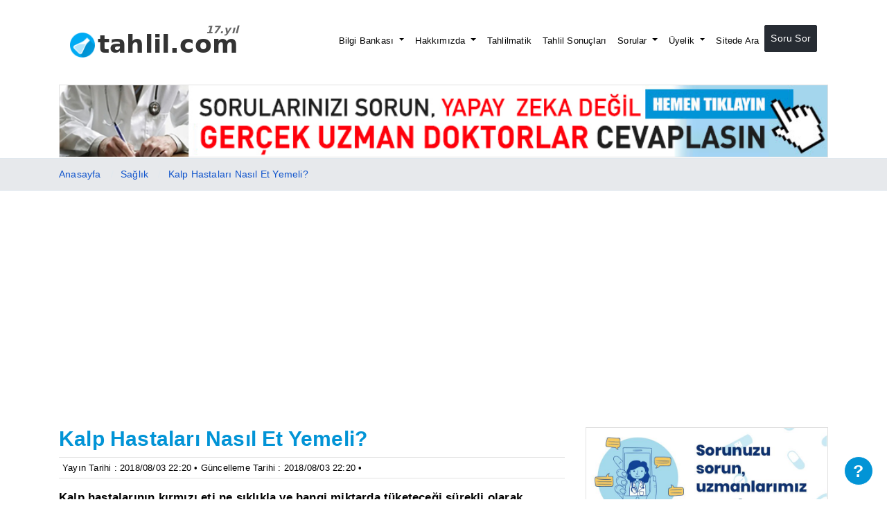

--- FILE ---
content_type: text/html; charset=UTF-8
request_url: https://tahlil.com/blog/kalp-hastalari-nasil-et-yemeli-3210
body_size: 7187
content:


<!DOCTYPE html><html lang="tr"><head>
<link rel="dns-prefetch" href="//pagead2.googlesyndication.com">
<link rel="dns-prefetch" href="//tahlil.com">
<link rel="dns-prefetch" href="//code.jquery.com">
<link rel="dns-prefetch" href="//cdn.jsdelivr.net">
<link rel="dns-prefetch" href="//unpkg.com">
<link rel="dns-prefetch" href="//schema.org">
<link rel="dns-prefetch" href="//www.facebook.com">
<link rel="dns-prefetch" href="//www.instagram.com">
<link rel="dns-prefetch" href="//twitter.com">
<link rel="dns-prefetch" href="//www.googletagmanager.com">
<link rel="dns-prefetch" href="//cdnjs.cloudflare.com">
<link rel="dns-prefetch" href="//cse.google.com">
<link rel="dns-prefetch" href="//www.ozcanyazilim.com.tr">
<link rel="dns-prefetch" href="//cdn.datatables.net"><script async src="https://pagead2.googlesyndication.com/pagead/js/adsbygoogle.js?client=ca-pub-1163263941946914" crossorigin="anonymous" type="5a4fa42f81677bc6c5828c45-text/javascript"></script><link rel="sitemap" type="application/xml" title="Sitemap" href="https://tahlil.com/sitemap/sitemap.xml"><script src="https://code.jquery.com/jquery-3.7.1.min.js" integrity="sha256-/JqT3SQfawRcv/BIHPThkBvs0OEvtFFmqPF/lYI/Cxo=" crossorigin="anonymous" type="5a4fa42f81677bc6c5828c45-text/javascript"></script><link rel="stylesheet" href="https://cdn.jsdelivr.net/npm/bootstrap-icons@1.11.3/font/bootstrap-icons.min.css"><meta name="viewport" content="width=device-width, initial-scale=1"><script src="https://unpkg.com/sweetalert/dist/sweetalert.min.js" type="5a4fa42f81677bc6c5828c45-text/javascript"></script><meta charset="utf-8"><meta http-equiv="X-UA-Compatible" content="IE=edge"><meta name="robots" content="index, follow"><meta name="googlebot" content="index, follow"><title>Kalp Hastaları Nasıl Et Yemeli? - Tahlil.com</title><meta name="description" content="Kalp hastalarının kırmızı eti ne sıklıkla ve hangi miktarda tüketeceği sürekli olarak tartışılan bir konudur"><meta name="keywords" content=""><meta http-equiv="x-ua-compatible" content="ie=edge"><meta name="author" content="Tahlil.com"><meta name="csrf-token" content="zGJ1ER7mh6LTVCwDQtGCpEdwvYaz9SbRskTUyhyq"><base href="https://tahlil.com"><link rel="canonical" href="https://tahlil.com/blog/kalp-hastalari-nasil-et-yemeli-3210"><link rel="shortcut icon" href="/favicon.ico" type="image/x-icon"><link rel="icon" href="/favicon.ico" type="image/x-icon"><link rel="apple-touch-icon" sizes="57x57" href="/apple-icon-57x57.png"><link rel="apple-touch-icon" sizes="60x60" href="/apple-icon-60x60.png"><link rel="apple-touch-icon" sizes="72x72" href="/apple-icon-72x72.png"><link rel="apple-touch-icon" sizes="76x76" href="/apple-icon-76x76.png"><link rel="apple-touch-icon" sizes="114x114" href="/apple-icon-114x114.png"><link rel="apple-touch-icon" sizes="120x120" href="/apple-icon-120x120.png"><link rel="apple-touch-icon" sizes="144x144" href="/apple-icon-144x144.png"><link rel="apple-touch-icon" sizes="152x152" href="/apple-icon-152x152.png"><link rel="apple-touch-icon" sizes="180x180" href="/apple-icon-180x180.png"><link rel="icon" type="image/png" sizes="192x192" href="/android-icon-192x192.png"><link rel="icon" type="image/png" sizes="32x32" href="/favicon-32x32.png"><link rel="icon" type="image/png" sizes="96x96" href="/favicon-96x96.png"><link rel="icon" type="image/png" sizes="16x16" href="/favicon-16x16.png"><link rel="manifest" href="/manifest.json"><meta name="msapplication-TileColor" content="#15c"><meta name="msapplication-TileImage" content="/ms-icon-144x144.png"><meta name="theme-color" content="#ffffff"><script type="application/ld+json"> { "@context": "https://schema.org", "@type": "WebSite", "name": "Tahlil Yorumlayan Sağlık Sitesi - Tahlil.com", "description": "Tahlillerin uzman hekimlerce yorumlandığı Türkiye'nin ilk ve tek sağlık sitesi. Sorunuzu sorun Uzman doktorlar cevaplasın ", "url": "https://tahlil.com/", "sameAs": [ "https://www.facebook.com/Tahlilcom", "https://www.instagram.com/tahlilcom/", "https://twitter.com/tahlilcom" ] } </script><script type="application/ld+json"> { "@context": "https://schema.org", "@type": "BlogPosting", "mainEntityOfPage": { "@type": "WebPage", "@id": "https://tahlil.com/blog/kalp-hastalari-nasil-et-yemeli-3210" }, "headline": "Kalp Hastaları Nasıl Et Yemeli?", "datePublished": "2018-08-03 22:20:59", "dateModified": "2018-08-03 22:20:59", "publisher": { "@type": "Organization", "name": "Tahlil.com", "logo": { "@type": "ImageObject", "url": "https://tahlil.com/gorseller/logo-2024.png" } }, "description": "Kalp Hastaları Nasıl Et Yemeli?" } </script><script type="application/ld+json"> { "@context": "https://schema.org", "@type": "BreadcrumbList", "itemListElement": [{ "@type": "ListItem", "position": 1, "name": "Anasayfa", "item": "https://tahlil.com/" },{ "@type": "ListItem", "position": 2, "name": "Blog", "item": "https://tahlil.com/blog" },{ "@type": "ListItem", "position": 3, "name": "Kalp Hastaları Nasıl Et Yemeli?", "item": "https://tahlil.com/blog/kalp-hastalari-nasil-et-yemeli-3210" }] } </script><meta name="twitter:card" content="summary"><meta name="twitter:site" content="@tahlilcom"><meta name="twitter:creator" content="@tahlilcom"><meta name="twitter:title" content="Kalp Hastaları Nasıl Et Yemeli? Tahlil Yorumlayan Sağlık Sitesi - Tahlil.com"><meta name="twitter:description" content="Kalp hastalarının kırmızı eti ne sıklıkla ve hangi miktarda tüketeceği sürekli olarak tartışılan bir konudur"><meta name="twitter:image" content="https://tahlil.com/assets/images/tahlil/tahlil-logotype.webp"><meta property="og:title" content="Kalp Hastaları Nasıl Et Yemeli? Tahlil Yorumlayan Sağlık Sitesi - Tahlil.com"><meta property="og:description" content="Kalp hastalarının kırmızı eti ne sıklıkla ve hangi miktarda tüketeceği sürekli olarak tartışılan bir konudur"><meta property="og:image" content="https://tahlil.com/assets/images/tahlil/tahlil-logotype.webp"><meta property="og:url" content="https://tahlil.com/blog/kalp-hastalari-nasil-et-yemeli-3210"><meta property="og:site_name" content="Tahlil.com"><meta property="og:type" content="website"><script type="5a4fa42f81677bc6c5828c45-text/javascript"> $(document).ready(function(){ (function(w,d,s,l,i){w[l]=w[l]||[];w[l].push({'gtm.start': new Date().getTime(),event:'gtm.js'});var f=d.getElementsByTagName(s)[0], j=d.createElement(s),dl=l!='dataLayer'?'&l='+l:'';j.async=true;j.src= 'https://www.googletagmanager.com/gtm.js?id='+i+dl;f.parentNode.insertBefore(j,f); })(window,document,'script','dataLayer','GTM-P3QRK3Z'); }); </script><style> .empower-ad { display:none; margin: 0 auto; text-align: center; height:280px; background-color: #e1e1e1; } </style><link rel="stylesheet" href="https://cdnjs.cloudflare.com/ajax/libs/font-awesome/5.15.4/css/all.min.css"><link rel="stylesheet" href="assets/css/app.min.css"><link rel="stylesheet" href="css/2023.min.css?v=0811251258">
<style>.page_speed_619305802{ margin-top: 20px; } .page_speed_727959997{ border:1px solid #e1e1e1; width:100%; height:100%; } .page_speed_69011281{ width:100%; } .page_speed_1727050494{ width:100% } .page_speed_1776325891{ border:1px solid #e1e1e1 }</style>
</head><body ><div id="tahlilcombody"><div ><div class="container mt-3"><nav class="navbar navbar-expand-lg navbar-light bg-light"><a class="navbar-brand" href="/"><div class="logo-container"><div class="circle"><img id="tahlillogo" src="https://tahlil.com/apple-icon-76x76.png" alt="Tahlil Logo" width="36" height="36" /></div><div class="text-container"><span class="year"><script type="5a4fa42f81677bc6c5828c45-text/javascript"> document.write(new Date().getFullYear() - 2008 + '.yıl'); </script></span><span class="text">tahlil.com</span></div></div></a><button class="navbar-toggler" type="button" data-toggle="collapse" data-target="#navbarNav"><span class="navbar-toggler-icon"></span></button><div class="collapse navbar-collapse justify-content-end" id="navbarNav"><ul class="navbar-nav"><li class="nav-item dropdown"><a class="nav-link dropdown-toggle" href="#" data-toggle="dropdown"> Bilgi Bankası </a><div class="dropdown-menu"><a class="dropdown-item" href="/tahlil-bilgileri">Blog</a><a class="dropdown-item" href="/tahlil-sozlugu">Tahlil Sözlüğü</a><a class="dropdown-item" href="/tahlil-merkezleri">Tahlil Merkezleri</a><a class="dropdown-item" href="/saglik">Sağlık</a><a class="dropdown-item" href="/hastaliklar">Hastalıklar</a><a class="dropdown-item" href="/cinsellik">Cinsellik</a><a class="dropdown-item" href="/hafta-hafta-gebelik">Hafta Hafta Gebelik</a><a class="dropdown-item" href="/resimli-bilgiler">Resimli Bilgiler</a><a class="dropdown-item" href="/saglik-onerileri">Sağlık Önerileri</a><a class="dropdown-item" href="/haberler">Haberler</a></div></li><li class="nav-item dropdown"><a class="nav-link dropdown-toggle" href="#" data-toggle="dropdown"> Hakkımızda </a><div class="dropdown-menu"><a class="dropdown-item" href="/icerik/hakkimizda">Hakkımızda</a><a class="dropdown-item" href="/soru-cevaplayan-doktorlarimiz">Soru Cevaplayan Doktorlarımız</a><a class="dropdown-item" href="/doktorlarimiz">Doktorlarımız</a><a class="dropdown-item" href="/editorlerimiz">Editörlerimiz</a><a class="dropdown-item" href="/kullanici-yorumlari">Kullanıcı Yorumları</a><a class="dropdown-item" href="/icerik/reklam-kosullari">Tanıtım Yazısı ve Reklam</a><a class="dropdown-item" href="/iletisim">İletişim</a></div></li><li class="nav-item"><a class="nav-link" href="/tahlilmatik">Tahlilmatik</a></li><li class="nav-item"><a class="nav-link" href="/tahlil-sonuclari">Tahlil Sonuçları</a></li><li class="nav-item dropdown"><a class="nav-link dropdown-toggle" href="#" data-toggle="dropdown"> Sorular </a><div class="dropdown-menu"><a class="dropdown-item" href="/sorular/tahlil-yorumlari">Tahlil Yorumları</a><a class="dropdown-item" href="/sorular/hangi-doktor">Hangi Doktor</a><a class="dropdown-item" href="/sorular/hamilemiyim">Hamile miyim?</a><a class="dropdown-item" href="/sorular/hastaliklar">Hastaliklar</a><a class="dropdown-item" href="/sorular/tahlil-bilgileri">Tahlil Bilgileri</a><a class="dropdown-item" href="/sorular/cinsellik">Cinsellik Soruları</a><a class="dropdown-item" href="/sorular/genel">Genel Sorular</a><a class="dropdown-item" href="/sorular/saglik">Sağlık Soruları</a><a class="dropdown-item" href="/sorular/diger">Diğer Sorular</a><a class="dropdown-item" href="/sorular/ilginc-sorular">İlginç Sorular</a></div></li><li class="nav-item dropdown"><a class="nav-link dropdown-toggle" href="#" data-toggle="dropdown"> Üyelik </a><div class="dropdown-menu"><a class="dropdown-item" href="https://tahlil.com/giris-yap">Giriş Yap</a><a class="dropdown-item" href="/uye-ol">Üye Ol</a><a class="dropdown-item" href="https://tahlil.com/sifremi-unuttum">Şifremi Unuttum</a></div></li><li class="nav-item"><a class="nav-link" href="#" onclick="if (!window.__cfRLUnblockHandlers) return false; aramabolumugoster();" data-cf-modified-5a4fa42f81677bc6c5828c45-=""> Sitede Ara</a></li><li class="nav-item"><a class="nav-link btn btn-sm btn-dark text-white" href="https://tahlil.com/soru-sor">Soru Sor</a></li></ul></div></nav></div><main class="page_speed_619305802"><div class="search-section" id="aramabolumu"><div class="masthead single-masthead"><div class="container"><div class="row"><div class="col-lg-8 mx-md-auto mt-2 mb-2"><script async src="https://cse.google.com/cse.js?cx=a502becf0e6054e78" type="5a4fa42f81677bc6c5828c45-text/javascript"></script><div class="gcse-search"></div></div></div></div></div></div><script type="5a4fa42f81677bc6c5828c45-text/javascript"> function aramabolumugoster() { $("#aramabolumu").toggle(); } </script><div class="container"><div class="row"><div class="col-md-12 text-center mt-3 mb-3"><div id="banner-slider" class="carousel slide" data-ride="carousel"><div class="carousel-inner"><div class="carousel-item active"><a href="https://tahlil.com/soru-sor" target="_blank"><img src="uploads/banners/banner-202509032350.jpg" alt="Tahlil.com Uzman Doktorlara Soru Sor" class="page_speed_727959997"></a></div><div class="carousel-item "><a href="https://tahlil.com/soru-sor" target="_blank"><img src="uploads/banners/banner-1743210721.jpg" alt="Tahlil.com Uzman Doktorlara Soru Sor" class="page_speed_727959997"></a></div><div class="carousel-item "><a href="https://tahlil.com/soru-sor" target="_blank"><img src="uploads/banners/banner-1743210696.jpg" alt="Tahlil.com Uzman Doktorlara Soru Sor" class="page_speed_727959997"></a></div><div class="carousel-item "><a href="https://tahlil.com/soru-sor" target="_blank"><img src="uploads/banners/banner-1743210704.jpg" alt="Tahlil.com Uzman Doktorlara Soru Sor" class="page_speed_727959997"></a></div><div class="carousel-item "><a href="https://tahlil.com/soru-sor" target="_blank"><img src="uploads/banners/banner-1743210713.jpg" alt="Tahlil.com Uzman Doktorlara Soru Sor" class="page_speed_727959997"></a></div><div class="carousel-item "><a href="https://tahlil.com/soru-sor" target="_blank"><img src="uploads/banners/banner-1743210728.jpg" alt="Tahlil.com Uzman Doktorlara Soru Sor" class="page_speed_727959997"></a></div><div class="carousel-item "><a href="https://tahlil.com/soru-sor" target="_blank"><img src="uploads/banners/banner-1743210736.jpg" alt="Tahlil.com Uzman Doktorlara Soru Sor" class="page_speed_727959997"></a></div><div class="carousel-item "><a href="https://tahlil.com/soru-sor" target="_blank"><img src="uploads/banners/banner-1743210744.jpg" alt="Tahlil.com Uzman Doktorlara Soru Sor" class="page_speed_727959997"></a></div></div></div></div></div></div></div></div></div></div></div><div class="breadcrumbs"><div class="container"><ol><li><a href="/">Anasayfa</a></li><li><a class="active" href="/saglik">Sağlık</a></li><li><a class="active" href="/blog/kalp-hastalari-nasil-et-yemeli-3210">Kalp Hastaları Nasıl Et Yemeli?</a></li></ol></div></div><main class="content-wrapper"><div class="container"><div class="row "><div class="col-md-8 grid-item icerik"><h1 class="text-left">Kalp Hastaları Nasıl Et Yemeli?</h1><div class="tarihler"> Yayın Tarihi : 2018/08/03 22:20 &bull; Güncelleme Tarihi : 2018/08/03 22:20 &bull; </strong></div><div class="bloggirismetni">Kalp hastalarının kırmızı eti ne sıklıkla ve hangi miktarda tüketeceği sürekli olarak tartışılan bir konudur</div><img loading="lazy" alt="Kalp Hastaları Nasıl Et Yemeli?" src="uploads/2018/02/23/kalp-hastalari-nasil-et-yemeli.jpg" width="800" height="600"  alt="Kalp Hastaları Nasıl Et Yemeli?"class="page_speed_69011281 img-fluid"><div class="py-3 icerik"><div data-empower-zone="158724" class="empower-ad"></div><p>Kalp hastalarının kırmızı eti ne sıklıkla ve hangi miktarda tüketeceği sürekli olarak tartışılan bir konudur. Her hususta olduğu gibi et tüketiminde de kalp hastalarının dikkatli olmaları gerekir.</p><p>Kalp hastaları için özellikle etin dinlenmiş olması çok önemlidir.</p><p>Etin en doğru tüketim şekli haşlamadır. <br>Haşlamadan hoşlanmayan kişilerin de ızgara tercih etmesi önerilir.</p><p>Kelle paça, ciğer ve işkembe kalp hastalarına ciddi oranda zarar verebilir. Bu kişilerin sakatatlardan uzak durması gerekir.</p><p>Koyun eti dana etine oranla kolesterol açısından daha zengindir. Bu sebeple kalp ve damar hastalarına dana eti önerilir.</p><p>Bu konuya dair bir sorunuz varsa siz de uzmanlarımıza 7/24 Soru sorabilirsiniz. <a data-google-interstitial="false" class="btn btn-danger mt-1" href="https://tahlil.com/soru-sor"><b>Soru sormak için buraya tıklayın.</b></a></p><hr><div class="row"><div class="col-6 text-left"><a title="Hafızamzı Zayıflatan 4 Önemli Neden Nedir?" href="/blog/hafizamzi-zayiflatan-4-onemli-neden-nedir-3209"><b><< Önceki Blog Yazısı</b><br>Hafızamzı Zayıflatan 4 Önemli Neden Nedir? </a></div><div class="col-6 text-right"><a title="Depresyon Geçirdiğiniz Nasıl Anlaşılır? Belirtiler ve Pratik Çözüm Önerileri " href="/blog/depresyon-gecirdiginiz-nasil-anlasilir-belirtiler-ve-pratik-cozum-onerileri-3211"><b>Sonraki Blog Yazısı >></b><br>Depresyon Geçirdiğiniz Nasıl Anlaşılır? Belirtiler ve Pratik Çözüm Önerileri </a></div></div><hr><div data-empower-zone="158725" class="empower-ad"></div><hr></div><h2>Yorumlar</h2><table id="ajaxDataTable" class="display page_speed_1727050494"><thead><tr><th>Yorum</th></tr></thead><tbody></tbody></table><hr><span>Tahlil sonuçlarınızı uzmanlarımıza <a href="https://tahlil.com/soru-sor">burayı tıklayarak</a> sorabilirsiniz.</span><hr><div class="alert alert-info my-4"><a href="https://tahlil.com/giris-yap" >Yorum yapabilmek için giriş yapmış olmanız gerekmektedir. </a></div><div data-empower-zone="158725" class="empower-ad"></div><div class="col-12 mt-4"><div class="harf-sorular"><h3>Popüler Blog Yazıları</h3><a class="listea" href="/blog/sekerli-icecekler-beyin-fonksiyonlarini-yavaslatiyor-3038">Şekerli İçecekler Beyin Fonksiyonlarını Yavaşlatıyor</a><a class="listea" href="/blog/zihin-ve-beden-yorgunlugundan-nasil-kurtulursunuz-2971">Zihin ve Beden Yorgunluğundan Nasıl Kurtulursunuz?</a><a class="listea" href="/blog/organik-gidalar-daha-besleyici-midir-1674">Organik Gıdalar Daha Besleyici midir?</a><a class="listea" href="/blog/covid-19-asilari-yeniden-enfeksiyona-yakalanma-riskini-yariya-indiriyor-5992">COVID-19 Aşıları Yeniden Enfeksiyona Yakalanma Riskini Yarıya İndiriyor</a><a class="listea" href="/blog/turk-halkinin-saglik-ile-ilgili-gorusleri-arastirildi-310">Türk Halkının Sağlık İle İlgili Görüşleri Araştırıldı.</a><a class="listea" href="/blog/kirisikliklara-karsi-botoks-2155">Kırışıklıklara Karşı Botoks</a><a class="listea" href="/blog/biber-gazi-tear-gas-nedir-biber-gazinin-zararlari-ve-etkileri-nedir-1525">Biber Gazı ( Tear Gas) Nedir? Biber Gazının Zararları ve Etkileri Nedir?</a><a class="listea" href="/blog/regl-duzensizligi-nedenleri-nelerdir-4733">Regl Düzensizliği Nedenleri Nelerdir?</a><a class="listea" href="/blog/psikolog-secerken-nelere-dikkat-edilmeli-6039">Psikolog Seçerken Nelere Dikkat Edilmeli?</a><a class="listea" href="/blog/tahlil-com-u-facebook-ta-begenin-490">Tahlil.com&#039;u Facebook&#039;ta Beğenin</a><a class="listea" href="/blog/mide-balonu-gastric-balloon-5003"> Mide Balonu(Gastric Balloon)</a><a class="listea" href="/blog/meme-protezi-nedir-2784">Meme Protezi Nedir?</a></div></div></div><div class="col-md-4 grid-item"><div class="sorusorbanner"><a href="https://tahlil.com/soru-sor"><img loading="lazy" src="/gorseller/e-konsultasyon-banner-13ekim2021.jpg" width="100%" class="mt-3 mb-2 w-100 page_speed_1776325891"></a></div><div data-empower-zone="158724" class="empower-ad"></div><div class="harf-sorular"><h3>Popüler Konular</h3><a title="Bilirubin Direkt Nedir? Bilirubin Düşürmek İçin Ne Yapmalı?" class="mt-1 listeab " href="/blog/bilirubin-direkt-nedir-bilirubin-dusurmek-icin-ne-yapmali-6091"> Bilirubin Direkt Nedir? Bilirubin Düşürmek İçin Ne Yapmalı? </a><a title="Beta HCG Değerleri Kaç Olmalı?" class="mt-1 listeab " href="/blog/beta-hcg-degerleri-kac-olmali-6090"> Beta HCG Değerleri Kaç Olmalı? </a><a title="Kimler Tamamlayıcı Sağlık Sigortası Yaptırabilir?" class="mt-1 listeab " href="/blog/kimler-tamamlayici-saglik-sigortasi-yaptirabilir-6089"> Kimler Tamamlayıcı Sağlık Sigortası Yaptırabilir? </a><a title="Ürobilinojen Nedir? İdrar Tahlili Sonuçları Yorumlama" class="mt-1 listeab " href="/blog/urobilinojen-nedir-idrar-tahlili-sonuclari-yorumlama-6088"> Ürobilinojen Nedir? İdrar Tahlili Sonuçları Yorumlama </a><a title="Sağ Kol Uyuşması Kalp Krizi Belirtisi Olabilir Mi?" class="mt-1 listeab " href="/blog/sag-kol-uyusmasi-kalp-krizi-belirtisi-olabilir-mi-6087"> Sağ Kol Uyuşması Kalp Krizi Belirtisi Olabilir Mi? </a><a title="Beta HCG Testi Gebelik Dışında Hangi Durumlarda Yüksek Çıkar?" class="mt-1 listeab " href="/blog/beta-hcg-testi-gebelik-disinda-hangi-durumlarda-yuksek-cikar-6086"> Beta HCG Testi Gebelik Dışında Hangi Durumlarda Yüksek Çıkar? </a><a title="Kan Tahlilinde Hangi Değerler Önemlidir?" class="mt-1 listeab " href="/blog/kan-tahlilinde-hangi-degerler-onemlidir-6085"> Kan Tahlilinde Hangi Değerler Önemlidir? </a><a title="Concerta Beyinde Ne Yapar?" class="mt-1 listeab " href="/blog/concerta-beyinde-ne-yapar-6084"> Concerta Beyinde Ne Yapar? </a><a title="Yassı Epitel Yüksekliği Böbreklere Zarar Verir mi?" class="mt-1 listeab " href="/blog/yassi-epitel-yuksekligi-bobreklere-zarar-verir-mi-6083"> Yassı Epitel Yüksekliği Böbreklere Zarar Verir mi? </a><a title="Tam Kan Tahlilinde Neler Çıkar?" class="mt-1 listeab " href="/blog/tam-kan-tahlilinde-neler-cikar-6082"> Tam Kan Tahlilinde Neler Çıkar? </a><a title="Frenulum Cinsellik Ne Demek?" class="mt-1 listeab " href="/blog/frenulum-cinsellik-ne-demek-6081"> Frenulum Cinsellik Ne Demek? </a><a title="Sağlık Ocakları Hamilelik Testi Yapıyor mu?" class="mt-1 listeab " href="/blog/saglik-ocaklari-hamilelik-testi-yapiyor-mu-6080"> Sağlık Ocakları Hamilelik Testi Yapıyor mu? </a><div data-empower-zone="158722" class="empower-ad"></div></div></div></div></div></div></main><footer><div class="container-fluid footermavisi"><div class="container"><div class="row"><div class="col-lg-3 col-md-3 col-6 footer-widget "><h3 class="widget-title footerwt">Hızlı Linkler</h3><ul class="site-map"><li><a href="https://tahlil.com/uye-ol">Üyelik</a></li><li><a href="/tahlilmatik">Tahlilmatik</a></li><li><a href="/tahlil-sonuclari">Tahlil Sonuçları</a></li><li><a href="/tahlil-merkezleri">Tahlil Merkezleri</a></li><li><a href="/haberler">Haberler</a></li><li><a href="/icerik/uyelik-sozlesmesi">Üyelik Sözleşmesi</a></li><li><a href="/icerik/mesafeli-satis-sozlesmesi">Mesafeli Satış Sözleşmesi</a></li></ul></div><div class="col-lg-3 col-md-3 col-6 pl-50 md-pl-15 footer-widget "><h3 class="widget-title footerwt">Sorular</h3><ul class="site-map"><li><a href="https://tahlil.com/soru-sor">Soru Sor</a></li><li><a href="/sorular">Cevaplanmış Sorular</a></li><li><a href="/sorular/tahlil-yorumlari">Tahlil Yorumları</a></li><li><a href="/sorular/hamilemiyim">Hamile miyim?</a></li><li><a href="/sorular/hangi-doktor">Hangi Doktora Gitmeliyim?</a></li><li><a href="/sorular/ilginc-sorular">İlginç Sorular</a></li><li><a href="/icerik/tahlilcom-guvenilir-mi">Tahlil.com Güvenilir mi?</a></li></ul></div><div class="col-lg-3 col-md-3 col-6 footer-widget"><h3 class="widget-title footerwt">Biz Kimiz?</h3><ul class="site-map"><li><a href="/icerik/hakkimizda">Hakkımızda</a></li><li><a href="/iletisim">İletişim</a></li><li><a href="/icerik/reklam-kosullari">Tanıtım ve Reklam</a></li><li><a href="/doktorlarimiz">Doktorlarımız</a></li><li><a href="/editorlerimiz">Editörlerimiz</a></li><li><a href="/icerik/gizlilik-sozlesmesi">Gizlilik Politikası</a></li><li><a href="/icerik/kvkk-sozlesmesi">Kişisel Veriler Hakkında Aydınlatma Metni</a></li></ul></div><div class="col-lg-3 col-md-3 col-6 footer-widget "><h3 class="widget-title footerwt">Bilgi Bankası</h3><ul class="site-map"><li><a href="/tahlil-bilgileri">Blog</a></li><li><a href="/tahlil-sozlugu">Tahlil Sözlüğü</a></li><li><a href="/saglik">Sağlık</a></li><li><a href="/hastaliklar">Hastalıklar</a></li><li><a href="/cinsellik">Cinsellik</a></li><li><a href="/hafta-hafta-gebelik">Hafta Hafta Gebelik</a></li><li><a href="/resimli-bilgiler">Resimli Bilgiler</a></li></ul></div></div></div></div><div class="container-fluid tammavizemin"><div class="container"><div class="col-lg-12 col-md-12 col-sm-12 text-center "><p> Tahlil.com'da yapılan tahlil yorumları ve soru cevaplama hizmeti bilgilendirme amaçlıdır, asla doktor muayenesi ve doktor konsültasyonunun yerini tutmamaktadır. © 2008 - 2025 Tahlil.com Tüm hakları saklıdır. Kaynak gösterilerek dahi olsa sitedeki görsel ve içerikler yazılı izin almadan kullanılamaz. </p></div><div class="col-lg-12 col-md-12 col-sm-12 "><div class="footersosyalmedya"><a rel="nofollow" target="_blank" href="https://www.facebook.com/Tahlilcom" target="_blank"><i class="bi bi-facebook"></i> FACEBOOK</a> | <a rel="nofollow" target="_blank" href="https://www.instagram.com/tahlilcom/" target="_blank"><i class="bi bi-instagram"></i> INSTAGRAM</a> | <a rel="nofollow" target="_blank" href="https://twitter.com/tahlilcom" target="_blank"><i class="bi bi-twitter"></i> TWITTER</a> | <a rel="dofollow" target="_blank" href="https://www.ozcanyazilim.com.tr" target="_blank"><i class="bi bi-filetype-php"></i> ÖZCAN YAZILIM</a></div></div></div></div></footer></div><a href="https://tahlil.com/soru-sor"><div class="sorusoralim"> ? </div></a><script src="https://code.jquery.com/jquery-3.6.0.min.js" type="5a4fa42f81677bc6c5828c45-text/javascript"></script><script src="https://cdn.jsdelivr.net/npm/popper.js@1.16.1/dist/umd/popper.min.js" type="5a4fa42f81677bc6c5828c45-text/javascript"></script><script src="https://cdn.jsdelivr.net/npm/bootstrap@4.6.2/dist/js/bootstrap.min.js" type="5a4fa42f81677bc6c5828c45-text/javascript"></script><script type="5a4fa42f81677bc6c5828c45-text/javascript"> (function($){ $.fn.equalHeights = function() { var maxHeight = 0; this.each(function() { maxHeight = Math.max(maxHeight, $(this).height()); }); return this.each(function() { $(this).height(maxHeight); }); }; })(jQuery); $(function() { $('.esitlee').equalHeights(); $('.esitle2').equalHeights(); $('.esitle3').equalHeights(); $('.esitle4').equalHeights(); });</script><link rel="stylesheet" type="text/css" href="https://cdn.datatables.net/1.11.3/css/jquery.dataTables.css"><script type="5a4fa42f81677bc6c5828c45-text/javascript" charset="utf8" src="https://cdn.datatables.net/1.11.3/js/jquery.dataTables.js"></script><script type="5a4fa42f81677bc6c5828c45-text/javascript"> $(document).ready( function () { $('#ajaxDataTable').DataTable({ "language": { "url": "//cdn.datatables.net/plug-ins/9dcbecd42ad/i18n/Turkish.json" } } ); } );</script><style>.lg-submenu { z-index: 99}</style></div></div></div></div><script src="/cdn-cgi/scripts/7d0fa10a/cloudflare-static/rocket-loader.min.js" data-cf-settings="5a4fa42f81677bc6c5828c45-|49" defer></script><script defer src="https://static.cloudflareinsights.com/beacon.min.js/vcd15cbe7772f49c399c6a5babf22c1241717689176015" integrity="sha512-ZpsOmlRQV6y907TI0dKBHq9Md29nnaEIPlkf84rnaERnq6zvWvPUqr2ft8M1aS28oN72PdrCzSjY4U6VaAw1EQ==" data-cf-beacon='{"version":"2024.11.0","token":"31620e62ae2546f29bb4a03072c7c559","r":1,"server_timing":{"name":{"cfCacheStatus":true,"cfEdge":true,"cfExtPri":true,"cfL4":true,"cfOrigin":true,"cfSpeedBrain":true},"location_startswith":null}}' crossorigin="anonymous"></script>
</body></html>

--- FILE ---
content_type: text/html; charset=utf-8
request_url: https://www.google.com/recaptcha/api2/aframe
body_size: 113
content:
<!DOCTYPE HTML><html><head><meta http-equiv="content-type" content="text/html; charset=UTF-8"></head><body><script nonce="_4uRD0aYtU9a_m7qN0iZhg">/** Anti-fraud and anti-abuse applications only. See google.com/recaptcha */ try{var clients={'sodar':'https://pagead2.googlesyndication.com/pagead/sodar?'};window.addEventListener("message",function(a){try{if(a.source===window.parent){var b=JSON.parse(a.data);var c=clients[b['id']];if(c){var d=document.createElement('img');d.src=c+b['params']+'&rc='+(localStorage.getItem("rc::a")?sessionStorage.getItem("rc::b"):"");window.document.body.appendChild(d);sessionStorage.setItem("rc::e",parseInt(sessionStorage.getItem("rc::e")||0)+1);localStorage.setItem("rc::h",'1762552733590');}}}catch(b){}});window.parent.postMessage("_grecaptcha_ready", "*");}catch(b){}</script></body></html>

--- FILE ---
content_type: text/css
request_url: https://tahlil.com/assets/css/app.min.css
body_size: 51306
content:
@charset "UTF-8";:root {--blue: #15c;--indigo: #6610f2;--purple: #6f42c1;--pink: #e83e8c;--red: #ED5564;--orange: #fd7e14;--yellow: #FCCE54;--green: #7dc855;--teal: #20c997;--cyan: #78BCEE;--white: #fff;--gray: black;--gray-dark: black;--primary: #15c;--secondary: black;--success: #7dc855;--info: #78BCEE;--warning: #FCCE54;--danger: #ED5564;--light: #f8f9fa;--dark: #272C33;--breakpoint-xs: 0;--breakpoint-sm: 576px;--breakpoint-md: 768px;--breakpoint-lg: 992px;--breakpoint-xl: 1200px;}*, *::before, *::after {box-sizing: border-box;}html {font-family: sans-serif;line-height: 1.15;-webkit-text-size-adjust: 100%;-ms-text-size-adjust: 100%;-ms-overflow-style: scrollbar;-webkit-tap-highlight-color: transparent;}@-ms-viewport {width: device-width;}article, aside, dialog, figcaption, figure, footer, header, hgroup, main, nav, section {display: block;}body {margin: 0;font-family: Arial, Helvetica, sans-serif;font-size: 1rem;font-weight: 400;line-height: 1.5;color: black;text-align: left;background-color: #fff;}[tabindex="-1"]:focus {outline: 0 !important;}hr {box-sizing: content-box;height: 0;overflow: visible;}h1, h2, h3, h4, h5, h6 {margin-top: 0;margin-bottom: 0.5rem;}p {margin-top: 0;margin-bottom: 1rem;}abbr[title], abbr[data-original-title] {text-decoration: underline;text-decoration: underline dotted;cursor: help;border-bottom: 0;}address {margin-bottom: 1rem;font-style: normal;line-height: inherit;}ol, ul, dl {margin-top: 0;margin-bottom: 1rem;}ol ol, ul ul, ol ul, ul ol {margin-bottom: 0;}dt {font-weight: 700;}dd {margin-bottom: .5rem;margin-left: 0;}blockquote {margin: 0 0 1rem;}dfn {font-style: italic;}b, strong {font-weight: bolder;}small {font-size: 80%;}sub, sup {position: relative;font-size: 75%;line-height: 0;vertical-align: baseline;}sub {bottom: -.25em;}sup {top: -.5em;}a {color: #15c;text-decoration: none;background-color: transparent;-webkit-text-decoration-skip: objects;}a:hover {color: #0275a8;text-decoration: underline;}a:not([href]):not([tabindex]) {color: inherit;text-decoration: none;}a:not([href]):not([tabindex]):hover, a:not([href]):not([tabindex]):focus {color: inherit;text-decoration: none;}a:not([href]):not([tabindex]):focus {outline: 0;}pre, code, kbd, samp {font-family: monospace, monospace;font-size: 1em;}pre {margin-top: 0;margin-bottom: 1rem;overflow: auto;-ms-overflow-style: scrollbar;}figure {margin: 0 0 1rem;}img {vertical-align: middle;border-style: none;}svg:not(:root) {overflow: hidden;}table {border-collapse: collapse;}caption {padding-top: 0.75rem;padding-bottom: 0.75rem;color: black;text-align: left;caption-side: bottom;}th {text-align: inherit;}label {display: inline-block;margin-bottom: .5rem;}button {border-radius: 0;}button:focus {outline: 1px dotted;outline: 5px auto -webkit-focus-ring-color;}input, button, select, optgroup, textarea {margin: 0;font-family: inherit;font-size: inherit;line-height: inherit;}button, input {overflow: visible;}button, select {text-transform: none;}button, html [type="button"], [type="reset"], [type="submit"] {-webkit-appearance: button;}button::-moz-focus-inner, [type="button"]::-moz-focus-inner, [type="reset"]::-moz-focus-inner, [type="submit"]::-moz-focus-inner {padding: 0;border-style: none;}input[type="radio"], input[type="checkbox"] {box-sizing: border-box;padding: 0;}input[type="date"], input[type="time"], input[type="datetime-local"], input[type="month"] {-webkit-appearance: listbox;}textarea {overflow: auto;resize: vertical;}fieldset {min-width: 0;padding: 0;margin: 0;border: 0;}legend {display: block;width: 100%;max-width: 100%;padding: 0;margin-bottom: .5rem;font-size: 1.5rem;line-height: inherit;color: inherit;white-space: normal;}progress {vertical-align: baseline;}[type="number"]::-webkit-inner-spin-button, [type="number"]::-webkit-outer-spin-button {height: auto;}[type="search"] {outline-offset: -2px;-webkit-appearance: none;}[type="search"]::-webkit-search-cancel-button, [type="search"]::-webkit-search-decoration {-webkit-appearance: none;}::-webkit-file-upload-button {font: inherit;-webkit-appearance: button;}output {display: inline-block;}summary {display: list-item;cursor: pointer;}template {display: none;}[hidden] {display: none !important;}h1, h2, h3, h4, h5, h6, .h1, .h2, .h3, .h4, .h5, .h6 {margin-bottom: 0.5rem;font-family: inherit;font-weight: 500;line-height: 1.2;color: inherit;}h1, .h1 {font-size: 2.5rem;}h2, .h2 {font-size: 2rem;}h3, .h3 {font-size: 1.75rem;}h4, .h4 {font-size: 1.5rem;}h5, .h5 {font-size: 1.25rem;}h6, .h6 {font-size: 1rem;}.lead {font-size: 1.25rem;font-weight: 300;}.display-1 {font-size: 6rem;font-weight: 300;line-height: 1.2;}.display-2 {font-size: 5.5rem;font-weight: 300;line-height: 1.2;}.display-3 {font-size: 4.5rem;font-weight: 300;line-height: 1.2;}.display-4 {font-size: 3.5rem;font-weight: 300;line-height: 1.2;}hr {margin-top: 1rem;margin-bottom: 1rem;border: 0;border-top: 1px solid rgba(0, 0, 0, 0.1);}small, .small {font-size: 80%;font-weight: 400;}mark, .mark {padding: 0.2em;background-color: #fcf8e3;}.list-unstyled {padding-left: 0;list-style: none;}.list-inline {padding-left: 0;list-style: none;}.list-inline-item {display: inline-block;}.list-inline-item:not(:last-child) {margin-right: 0.5rem;}.initialism {font-size: 90%;text-transform: uppercase;}.blockquote {margin-bottom: 1rem;font-size: 1.25rem;}.blockquote-footer {display: block;font-size: 80%;color: #6c757d;}.blockquote-footer::before {content: "\2014 \00A0";}.img-fluid {max-width: 100%;height: auto;}.img-thumbnail {padding: 0.25rem;background-color: #fff;border: 1px solid #dee2e6;border-radius: 0.25rem;max-width: 100%;height: auto;}.figure {display: inline-block;}.figure-img {margin-bottom: 0.5rem;line-height: 1;}.figure-caption {font-size: 90%;color: #6c757d;}code, kbd, pre, samp {font-family: SFMono-Regular, Menlo, Monaco, Consolas, "Liberation Mono", "Courier New", monospace;}code {font-size: 87.5%;color: #e83e8c;word-break: break-word;}a > code {color: inherit;}kbd {padding: 0.2rem 0.4rem;font-size: 87.5%;color: #fff;background-color: #212529;border-radius: 0.2rem;}kbd kbd {padding: 0;font-size: 100%;font-weight: 700;}pre {display: block;font-size: 87.5%;color: #212529;}pre code {font-size: inherit;color: inherit;word-break: normal;}.pre-scrollable {max-height: 340px;overflow-y: scroll;}.container {width: 100%;padding-right: 15px;padding-left: 15px;margin-right: auto;margin-left: auto;}@media (min-width: 576px) {.container {max-width: 540px;}}@media (min-width: 768px) {.container {max-width: 720px;}}@media (min-width: 992px) {.container {max-width: 960px;}}@media (min-width: 1200px) {.container {max-width: 1140px;}}.container-fluid {width: 100%;padding-right: 15px;padding-left: 15px;margin-right: auto;margin-left: auto;}.row {display: flex;flex-wrap: wrap;margin-right: -15px;margin-left: -15px;}.no-gutters {margin-right: 0;margin-left: 0;}.no-gutters > .col, .no-gutters > [class*="col-"] {padding-right: 0;padding-left: 0;}.col-1, .col-2, .col-3, .col-4, .col-5, .col-6, .col-7, .col-8, .col-9, .col-10, .col-11, .col-12, .col, .col-auto, .col-sm-1, .col-sm-2, .col-sm-3, .col-sm-4, .col-sm-5, .col-sm-6, .col-sm-7, .col-sm-8, .col-sm-9, .col-sm-10, .col-sm-11, .col-sm-12, .col-sm, .col-sm-auto, .col-md-1, .col-md-2, .col-md-3, .col-md-4, .col-md-5, .col-md-6, .col-md-7, .col-md-8, .col-md-9, .col-md-10, .col-md-11, .col-md-12, .col-md, .col-md-auto, .col-lg-1, .col-lg-2, .col-lg-3, .col-lg-4, .col-lg-5, .col-lg-6, .col-lg-7, .col-lg-8, .col-lg-9, .col-lg-10, .col-lg-11, .col-lg-12, .col-lg, .col-lg-auto, .col-xl-1, .col-xl-2, .col-xl-3, .col-xl-4, .col-xl-5, .col-xl-6, .col-xl-7, .col-xl-8, .col-xl-9, .col-xl-10, .col-xl-11, .col-xl-12, .col-xl, .col-xl-auto {position: relative;width: 100%;min-height: 1px;padding-right: 15px;padding-left: 15px;}.col {flex-basis: 0;flex-grow: 1;max-width: 100%;}.col-auto {flex: 0 0 auto;width: auto;max-width: none;}.col-1 {flex: 0 0 8.33333%;max-width: 8.33333%;}.col-2 {flex: 0 0 16.66667%;max-width: 16.66667%;}.col-3 {flex: 0 0 25%;max-width: 25%;}.col-4 {flex: 0 0 33.33333%;max-width: 33.33333%;}.col-5 {flex: 0 0 41.66667%;max-width: 41.66667%;}.col-6 {flex: 0 0 50%;max-width: 50%;}.col-7 {flex: 0 0 58.33333%;max-width: 58.33333%;}.col-8 {flex: 0 0 66.66667%;max-width: 66.66667%;}.col-9 {flex: 0 0 75%;max-width: 75%;}.col-10 {flex: 0 0 83.33333%;max-width: 83.33333%;}.col-11 {flex: 0 0 91.66667%;max-width: 91.66667%;}.col-12 {flex: 0 0 100%;max-width: 100%;}.order-first {order: -1;}.order-last {order: 13;}.order-0 {order: 0;}.order-1 {order: 1;}.order-2 {order: 2;}.order-3 {order: 3;}.order-4 {order: 4;}.order-5 {order: 5;}.order-6 {order: 6;}.order-7 {order: 7;}.order-8 {order: 8;}.order-9 {order: 9;}.order-10 {order: 10;}.order-11 {order: 11;}.order-12 {order: 12;}.offset-1 {margin-left: 8.33333%;}.offset-2 {margin-left: 16.66667%;}.offset-3 {margin-left: 25%;}.offset-4 {margin-left: 33.33333%;}.offset-5 {margin-left: 41.66667%;}.offset-6 {margin-left: 50%;}.offset-7 {margin-left: 58.33333%;}.offset-8 {margin-left: 66.66667%;}.offset-9 {margin-left: 75%;}.offset-10 {margin-left: 83.33333%;}.offset-11 {margin-left: 91.66667%;}@media (min-width: 576px) {.col-sm {flex-basis: 0;flex-grow: 1;max-width: 100%;}.col-sm-auto {flex: 0 0 auto;width: auto;max-width: none;}.col-sm-1 {flex: 0 0 8.33333%;max-width: 8.33333%;}.col-sm-2 {flex: 0 0 16.66667%;max-width: 16.66667%;}.col-sm-3 {flex: 0 0 25%;max-width: 25%;}.col-sm-4 {flex: 0 0 33.33333%;max-width: 33.33333%;}.col-sm-5 {flex: 0 0 41.66667%;max-width: 41.66667%;}.col-sm-6 {flex: 0 0 50%;max-width: 50%;}.col-sm-7 {flex: 0 0 58.33333%;max-width: 58.33333%;}.col-sm-8 {flex: 0 0 66.66667%;max-width: 66.66667%;}.col-sm-9 {flex: 0 0 75%;max-width: 75%;}.col-sm-10 {flex: 0 0 83.33333%;max-width: 83.33333%;}.col-sm-11 {flex: 0 0 91.66667%;max-width: 91.66667%;}.col-sm-12 {flex: 0 0 100%;max-width: 100%;}.order-sm-first {order: -1;}.order-sm-last {order: 13;}.order-sm-0 {order: 0;}.order-sm-1 {order: 1;}.order-sm-2 {order: 2;}.order-sm-3 {order: 3;}.order-sm-4 {order: 4;}.order-sm-5 {order: 5;}.order-sm-6 {order: 6;}.order-sm-7 {order: 7;}.order-sm-8 {order: 8;}.order-sm-9 {order: 9;}.order-sm-10 {order: 10;}.order-sm-11 {order: 11;}.order-sm-12 {order: 12;}.offset-sm-0 {margin-left: 0;}.offset-sm-1 {margin-left: 8.33333%;}.offset-sm-2 {margin-left: 16.66667%;}.offset-sm-3 {margin-left: 25%;}.offset-sm-4 {margin-left: 33.33333%;}.offset-sm-5 {margin-left: 41.66667%;}.offset-sm-6 {margin-left: 50%;}.offset-sm-7 {margin-left: 58.33333%;}.offset-sm-8 {margin-left: 66.66667%;}.offset-sm-9 {margin-left: 75%;}.offset-sm-10 {margin-left: 83.33333%;}.offset-sm-11 {margin-left: 91.66667%;}}@media (min-width: 768px) {.col-md {flex-basis: 0;flex-grow: 1;max-width: 100%;}.col-md-auto {flex: 0 0 auto;width: auto;max-width: none;}.col-md-1 {flex: 0 0 8.33333%;max-width: 8.33333%;}.col-md-2 {flex: 0 0 16.66667%;max-width: 16.66667%;}.col-md-3 {flex: 0 0 25%;max-width: 25%;}.col-md-4 {flex: 0 0 33.33333%;max-width: 33.33333%;}.col-md-5 {flex: 0 0 41.66667%;max-width: 41.66667%;}.col-md-6 {flex: 0 0 50%;max-width: 50%;}.col-md-7 {flex: 0 0 58.33333%;max-width: 58.33333%;}.col-md-8 {flex: 0 0 66.66667%;max-width: 66.66667%;}.col-md-9 {flex: 0 0 75%;max-width: 75%;}.col-md-10 {flex: 0 0 83.33333%;max-width: 83.33333%;}.col-md-11 {flex: 0 0 91.66667%;max-width: 91.66667%;}.col-md-12 {flex: 0 0 100%;max-width: 100%;}.order-md-first {order: -1;}.order-md-last {order: 13;}.order-md-0 {order: 0;}.order-md-1 {order: 1;}.order-md-2 {order: 2;}.order-md-3 {order: 3;}.order-md-4 {order: 4;}.order-md-5 {order: 5;}.order-md-6 {order: 6;}.order-md-7 {order: 7;}.order-md-8 {order: 8;}.order-md-9 {order: 9;}.order-md-10 {order: 10;}.order-md-11 {order: 11;}.order-md-12 {order: 12;}.offset-md-0 {margin-left: 0;}.offset-md-1 {margin-left: 8.33333%;}.offset-md-2 {margin-left: 16.66667%;}.offset-md-3 {margin-left: 25%;}.offset-md-4 {margin-left: 33.33333%;}.offset-md-5 {margin-left: 41.66667%;}.offset-md-6 {margin-left: 50%;}.offset-md-7 {margin-left: 58.33333%;}.offset-md-8 {margin-left: 66.66667%;}.offset-md-9 {margin-left: 75%;}.offset-md-10 {margin-left: 83.33333%;}.offset-md-11 {margin-left: 91.66667%;}}@media (min-width: 992px) {.col-lg {flex-basis: 0;flex-grow: 1;max-width: 100%;}.col-lg-auto {flex: 0 0 auto;width: auto;max-width: none;}.col-lg-1 {flex: 0 0 8.33333%;max-width: 8.33333%;}.col-lg-2 {flex: 0 0 16.66667%;max-width: 16.66667%;}.col-lg-3 {flex: 0 0 25%;max-width: 25%;}.col-lg-4 {flex: 0 0 33.33333%;max-width: 33.33333%;}.col-lg-5 {flex: 0 0 41.66667%;max-width: 41.66667%;}.col-lg-6 {flex: 0 0 50%;max-width: 50%;}.col-lg-7 {flex: 0 0 58.33333%;max-width: 58.33333%;}.col-lg-8 {flex: 0 0 66.66667%;max-width: 66.66667%;}.col-lg-9 {flex: 0 0 75%;max-width: 75%;}.col-lg-10 {flex: 0 0 83.33333%;max-width: 83.33333%;}.col-lg-11 {flex: 0 0 91.66667%;max-width: 91.66667%;}.col-lg-12 {flex: 0 0 100%;max-width: 100%;}.order-lg-first {order: -1;}.order-lg-last {order: 13;}.order-lg-0 {order: 0;}.order-lg-1 {order: 1;}.order-lg-2 {order: 2;}.order-lg-3 {order: 3;}.order-lg-4 {order: 4;}.order-lg-5 {order: 5;}.order-lg-6 {order: 6;}.order-lg-7 {order: 7;}.order-lg-8 {order: 8;}.order-lg-9 {order: 9;}.order-lg-10 {order: 10;}.order-lg-11 {order: 11;}.order-lg-12 {order: 12;}.offset-lg-0 {margin-left: 0;}.offset-lg-1 {margin-left: 8.33333%;}.offset-lg-2 {margin-left: 16.66667%;}.offset-lg-3 {margin-left: 25%;}.offset-lg-4 {margin-left: 33.33333%;}.offset-lg-5 {margin-left: 41.66667%;}.offset-lg-6 {margin-left: 50%;}.offset-lg-7 {margin-left: 58.33333%;}.offset-lg-8 {margin-left: 66.66667%;}.offset-lg-9 {margin-left: 75%;}.offset-lg-10 {margin-left: 83.33333%;}.offset-lg-11 {margin-left: 91.66667%;}}@media (min-width: 1200px) {.col-xl {flex-basis: 0;flex-grow: 1;max-width: 100%;}.col-xl-auto {flex: 0 0 auto;width: auto;max-width: none;}.col-xl-1 {flex: 0 0 8.33333%;max-width: 8.33333%;}.col-xl-2 {flex: 0 0 16.66667%;max-width: 16.66667%;}.col-xl-3 {flex: 0 0 25%;max-width: 25%;}.col-xl-4 {flex: 0 0 33.33333%;max-width: 33.33333%;}.col-xl-5 {flex: 0 0 41.66667%;max-width: 41.66667%;}.col-xl-6 {flex: 0 0 50%;max-width: 50%;}.col-xl-7 {flex: 0 0 58.33333%;max-width: 58.33333%;}.col-xl-8 {flex: 0 0 66.66667%;max-width: 66.66667%;}.col-xl-9 {flex: 0 0 75%;max-width: 75%;}.col-xl-10 {flex: 0 0 83.33333%;max-width: 83.33333%;}.col-xl-11 {flex: 0 0 91.66667%;max-width: 91.66667%;}.col-xl-12 {flex: 0 0 100%;max-width: 100%;}.order-xl-first {order: -1;}.order-xl-last {order: 13;}.order-xl-0 {order: 0;}.order-xl-1 {order: 1;}.order-xl-2 {order: 2;}.order-xl-3 {order: 3;}.order-xl-4 {order: 4;}.order-xl-5 {order: 5;}.order-xl-6 {order: 6;}.order-xl-7 {order: 7;}.order-xl-8 {order: 8;}.order-xl-9 {order: 9;}.order-xl-10 {order: 10;}.order-xl-11 {order: 11;}.order-xl-12 {order: 12;}.offset-xl-0 {margin-left: 0;}.offset-xl-1 {margin-left: 8.33333%;}.offset-xl-2 {margin-left: 16.66667%;}.offset-xl-3 {margin-left: 25%;}.offset-xl-4 {margin-left: 33.33333%;}.offset-xl-5 {margin-left: 41.66667%;}.offset-xl-6 {margin-left: 50%;}.offset-xl-7 {margin-left: 58.33333%;}.offset-xl-8 {margin-left: 66.66667%;}.offset-xl-9 {margin-left: 75%;}.offset-xl-10 {margin-left: 83.33333%;}.offset-xl-11 {margin-left: 91.66667%;}}.table {width: 100%;max-width: 100%;margin-bottom: 1rem;background-color: transparent;}.table th, .table td {padding: 0.75rem;vertical-align: top;border-top: 1px solid #dee2e6;}.table thead th {vertical-align: bottom;border-bottom: 2px solid #dee2e6;}.table tbody + tbody {border-top: 2px solid #dee2e6;}.table .table {background-color: #fff;}.table-sm th, .table-sm td {padding: 0.3rem;}.table-bordered {border: 1px solid #dee2e6;}.table-bordered th, .table-bordered td {border: 1px solid #dee2e6;}.table-bordered thead th, .table-bordered thead td {border-bottom-width: 2px;}.table-striped tbody tr:nth-of-type(odd) {background-color: rgba(0, 0, 0, 0.05);}.table-hover tbody tr:hover {background-color: #F5F8FA;}.table-primary, .table-primary > th, .table-primary > td {background-color: #b8e7fc;}.table-hover .table-primary:hover {background-color: #a0dffb;}.table-hover .table-primary:hover > td, .table-hover .table-primary:hover > th {background-color: #a0dffb;}.table-secondary, .table-secondary > th, .table-secondary > td {background-color: #d6d8db;}.table-hover .table-secondary:hover {background-color: #c8cbcf;}.table-hover .table-secondary:hover > td, .table-hover .table-secondary:hover > th {background-color: #c8cbcf;}.table-success, .table-success > th, .table-success > td {background-color: #dbf0cf;}.table-hover .table-success:hover {background-color: #cceabc;}.table-hover .table-success:hover > td, .table-hover .table-success:hover > th {background-color: #cceabc;}.table-info, .table-info > th, .table-info > td {background-color: #d9ecfa;}.table-hover .table-info:hover {background-color: #c2e1f7;}.table-hover .table-info:hover > td, .table-hover .table-info:hover > th {background-color: #c2e1f7;}.table-warning, .table-warning > th, .table-warning > td {background-color: #fef1cf;}.table-hover .table-warning:hover {background-color: #fdeab6;}.table-hover .table-warning:hover > td, .table-hover .table-warning:hover > th {background-color: #fdeab6;}.table-danger, .table-danger > th, .table-danger > td {background-color: #facfd4;}.table-hover .table-danger:hover {background-color: #f8b8bf;}.table-hover .table-danger:hover > td, .table-hover .table-danger:hover > th {background-color: #f8b8bf;}.table-light, .table-light > th, .table-light > td {background-color: #fdfdfe;}.table-hover .table-light:hover {background-color: #ececf6;}.table-hover .table-light:hover > td, .table-hover .table-light:hover > th {background-color: #ececf6;}.table-dark, .table-dark > th, .table-dark > td {background-color: #c3c4c6;}.table-hover .table-dark:hover {background-color: #b6b7ba;}.table-hover .table-dark:hover > td, .table-hover .table-dark:hover > th {background-color: #b6b7ba;}.table-active, .table-active > th, .table-active > td {background-color: #F5F8FA;}.table-hover .table-active:hover {background-color: #e4ecf2;}.table-hover .table-active:hover > td, .table-hover .table-active:hover > th {background-color: #e4ecf2;}.table .thead-dark th {color: #fff;background-color: #212529;border-color: #32383e;}.table .thead-light th {color: #495057;background-color: #e9ecef;border-color: #dee2e6;}.table-dark {color: #fff;background-color: #212529;}.table-dark th, .table-dark td, .table-dark thead th {border-color: #32383e;}.table-dark.table-bordered {border: 0;}.table-dark.table-striped tbody tr:nth-of-type(odd) {background-color: rgba(255, 255, 255, 0.05);}.table-dark.table-hover tbody tr:hover {background-color: rgba(255, 255, 255, 0.075);}@media (max-width: 575.98px) {.table-responsive-sm {display: block;width: 100%;overflow-x: auto;-webkit-overflow-scrolling: touch;-ms-overflow-style: -ms-autohiding-scrollbar;}.table-responsive-sm > .table-bordered {border: 0;}}@media (max-width: 767.98px) {.table-responsive-md {display: block;width: 100%;overflow-x: auto;-webkit-overflow-scrolling: touch;-ms-overflow-style: -ms-autohiding-scrollbar;}.table-responsive-md > .table-bordered {border: 0;}}@media (max-width: 991.98px) {.table-responsive-lg {display: block;width: 100%;overflow-x: auto;-webkit-overflow-scrolling: touch;-ms-overflow-style: -ms-autohiding-scrollbar;}.table-responsive-lg > .table-bordered {border: 0;}}@media (max-width: 1199.98px) {.table-responsive-xl {display: block;width: 100%;overflow-x: auto;-webkit-overflow-scrolling: touch;-ms-overflow-style: -ms-autohiding-scrollbar;}.table-responsive-xl > .table-bordered {border: 0;}}.table-responsive {display: block;width: 100%;overflow-x: auto;-webkit-overflow-scrolling: touch;-ms-overflow-style: -ms-autohiding-scrollbar;}.table-responsive > .table-bordered {border: 0;}.form-control {display: block;width: 100%;padding: 0.375rem 0.75rem;font-size: 1rem;line-height: 1.5;color: #495057;background-color: #fff;background-clip: padding-box;border: 1px solid #ced4da;border-radius: 0.25rem;transition: border-color 0.15s ease-in-out, box-shadow 0.15s ease-in-out;}.form-control::-ms-expand {background-color: transparent;border: 0;}.form-control:focus {color: #495057;background-color: #fff;border-color: #79d4fd;outline: 0;box-shadow: 0 0 0 0.2rem rgba(3, 169, 244, 0.25);}.form-control::placeholder {color: #6c757d;opacity: 1;}.form-control:disabled, .form-control[readonly] {background-color: #e9ecef;opacity: 1;}select.form-control:not([size]):not([multiple]) {height: calc(2.25rem + 2px);}select.form-control:focus::-ms-value {color: #495057;background-color: #fff;}.form-control-file, .form-control-range {display: block;width: 100%;}.col-form-label {padding-top: calc(0.375rem + 1px);padding-bottom: calc(0.375rem + 1px);margin-bottom: 0;font-size: inherit;line-height: 1.5;}.col-form-label-lg {padding-top: calc(0.5rem + 1px);padding-bottom: calc(0.5rem + 1px);font-size: 1.25rem;line-height: 1.5;}.col-form-label-sm {padding-top: calc(0.25rem + 1px);padding-bottom: calc(0.25rem + 1px);font-size: 0.875rem;line-height: 1.5;}.form-control-plaintext {display: block;width: 100%;padding-top: 0.375rem;padding-bottom: 0.375rem;margin-bottom: 0;line-height: 1.5;background-color: transparent;border: solid transparent;border-width: 1px 0;}.form-control-plaintext.form-control-sm, .input-group-sm > .form-control-plaintext.form-control, .input-group-sm > .input-group-prepend > .form-control-plaintext.input-group-text, .input-group-sm > .input-group-append > .form-control-plaintext.input-group-text, .input-group-sm > .input-group-prepend > .form-control-plaintext.btn, .input-group-sm > .input-group-append > .form-control-plaintext.btn, .form-control-plaintext.form-control-lg, .input-group-lg > .form-control-plaintext.form-control, .input-group-lg > .input-group-prepend > .form-control-plaintext.input-group-text, .input-group-lg > .input-group-append > .form-control-plaintext.input-group-text, .input-group-lg > .input-group-prepend > .form-control-plaintext.btn, .input-group-lg > .input-group-append > .form-control-plaintext.btn {padding-right: 0;padding-left: 0;}.form-control-sm, .input-group-sm > .form-control, .input-group-sm > .input-group-prepend > .input-group-text, .input-group-sm > .input-group-append > .input-group-text, .input-group-sm > .input-group-prepend > .btn, .input-group-sm > .input-group-append > .btn {padding: 0.25rem 0.5rem;font-size: 0.875rem;line-height: 1.5;border-radius: 0.2rem;}select.form-control-sm:not([size]):not([multiple]), .input-group-sm > select.form-control:not([size]):not([multiple]), .input-group-sm > .input-group-prepend > select.input-group-text:not([size]):not([multiple]), .input-group-sm > .input-group-append > select.input-group-text:not([size]):not([multiple]), .input-group-sm > .input-group-prepend > select.btn:not([size]):not([multiple]), .input-group-sm > .input-group-append > select.btn:not([size]):not([multiple]) {height: calc(1.8125rem + 2px);}.form-control-lg, .input-group-lg > .form-control, .input-group-lg > .input-group-prepend > .input-group-text, .input-group-lg > .input-group-append > .input-group-text, .input-group-lg > .input-group-prepend > .btn, .input-group-lg > .input-group-append > .btn {padding: 0.5rem 1rem;font-size: 1.25rem;line-height: 1.5;border-radius: 0.3rem;}select.form-control-lg:not([size]):not([multiple]), .input-group-lg > select.form-control:not([size]):not([multiple]), .input-group-lg > .input-group-prepend > select.input-group-text:not([size]):not([multiple]), .input-group-lg > .input-group-append > select.input-group-text:not([size]):not([multiple]), .input-group-lg > .input-group-prepend > select.btn:not([size]):not([multiple]), .input-group-lg > .input-group-append > select.btn:not([size]):not([multiple]) {height: calc(2.875rem + 2px);}.form-group {margin-bottom: 1rem;}.form-text {display: block;margin-top: 0.25rem;}.form-row {display: flex;flex-wrap: wrap;margin-right: -5px;margin-left: -5px;}.form-row > .col, .form-row > [class*="col-"] {padding-right: 5px;padding-left: 5px;}.form-check {position: relative;display: block;padding-left: 1.25rem;}.form-check-input {position: absolute;margin-top: 0.3rem;margin-left: -1.25rem;}.form-check-input:disabled ~ .form-check-label {color: #6c757d;}.form-check-label {margin-bottom: 0;}.form-check-inline {display: inline-flex;align-items: center;padding-left: 0;margin-right: 0.75rem;}.form-check-inline .form-check-input {position: static;margin-top: 0;margin-right: 0.3125rem;margin-left: 0;}.valid-feedback {display: none;width: 100%;margin-top: 0.25rem;font-size: 80%;color: #7dc855;}.valid-tooltip {position: absolute;top: 100%;z-index: 5;display: none;max-width: 100%;padding: .5rem;margin-top: .1rem;font-size: .875rem;line-height: 1;color: #fff;background-color: rgba(125, 200, 85, 0.8);border-radius: .2rem;}.was-validated .form-control:valid, .form-control.is-valid, .was-validated .custom-select:valid, .custom-select.is-valid {border-color: #7dc855;}.was-validated .form-control:valid:focus, .form-control.is-valid:focus, .was-validated .custom-select:valid:focus, .custom-select.is-valid:focus {border-color: #7dc855;box-shadow: 0 0 0 0.2rem rgba(125, 200, 85, 0.25);}.was-validated .form-control:valid ~ .valid-feedback, .was-validated .form-control:valid ~ .valid-tooltip, .form-control.is-valid ~ .valid-feedback, .form-control.is-valid ~ .valid-tooltip, .was-validated .custom-select:valid ~ .valid-feedback, .was-validated .custom-select:valid ~ .valid-tooltip, .custom-select.is-valid ~ .valid-feedback, .custom-select.is-valid ~ .valid-tooltip {display: block;}.was-validated .form-check-input:valid ~ .form-check-label, .form-check-input.is-valid ~ .form-check-label {color: #7dc855;}.was-validated .form-check-input:valid ~ .valid-feedback, .was-validated .form-check-input:valid ~ .valid-tooltip, .form-check-input.is-valid ~ .valid-feedback, .form-check-input.is-valid ~ .valid-tooltip {display: block;}.was-validated .custom-control-input:valid ~ .custom-control-label, .custom-control-input.is-valid ~ .custom-control-label {color: #7dc855;}.was-validated .custom-control-input:valid ~ .custom-control-label::before, .custom-control-input.is-valid ~ .custom-control-label::before {background-color: #c7e7b5;}.was-validated .custom-control-input:valid ~ .valid-feedback, .was-validated .custom-control-input:valid ~ .valid-tooltip, .custom-control-input.is-valid ~ .valid-feedback, .custom-control-input.is-valid ~ .valid-tooltip {display: block;}.was-validated .custom-control-input:valid:checked ~ .custom-control-label::before, .custom-control-input.is-valid:checked ~ .custom-control-label::before {background-color: #9ad47c;}.was-validated .custom-control-input:valid:focus ~ .custom-control-label::before, .custom-control-input.is-valid:focus ~ .custom-control-label::before {box-shadow: 0 0 0 1px #fff, 0 0 0 0.2rem rgba(125, 200, 85, 0.25);}.was-validated .custom-file-input:valid ~ .custom-file-label, .custom-file-input.is-valid ~ .custom-file-label {border-color: #7dc855;}.was-validated .custom-file-input:valid ~ .custom-file-label::before, .custom-file-input.is-valid ~ .custom-file-label::before {border-color: inherit;}.was-validated .custom-file-input:valid ~ .valid-feedback, .was-validated .custom-file-input:valid ~ .valid-tooltip, .custom-file-input.is-valid ~ .valid-feedback, .custom-file-input.is-valid ~ .valid-tooltip {display: block;}.was-validated .custom-file-input:valid:focus ~ .custom-file-label, .custom-file-input.is-valid:focus ~ .custom-file-label {box-shadow: 0 0 0 0.2rem rgba(125, 200, 85, 0.25);}.invalid-feedback {display: none;width: 100%;margin-top: 0.25rem;font-size: 80%;color: #ED5564;}.invalid-tooltip {position: absolute;top: 100%;z-index: 5;display: none;max-width: 100%;padding: .5rem;margin-top: .1rem;font-size: .875rem;line-height: 1;color: #fff;background-color: rgba(237, 85, 100, 0.8);border-radius: .2rem;}.was-validated .form-control:invalid, .form-control.is-invalid, .was-validated .custom-select:invalid, .custom-select.is-invalid {border-color: #ED5564;}.was-validated .form-control:invalid:focus, .form-control.is-invalid:focus, .was-validated .custom-select:invalid:focus, .custom-select.is-invalid:focus {border-color: #ED5564;box-shadow: 0 0 0 0.2rem rgba(237, 85, 100, 0.25);}.was-validated .form-control:invalid ~ .invalid-feedback, .was-validated .form-control:invalid ~ .invalid-tooltip, .form-control.is-invalid ~ .invalid-feedback, .form-control.is-invalid ~ .invalid-tooltip, .was-validated .custom-select:invalid ~ .invalid-feedback, .was-validated .custom-select:invalid ~ .invalid-tooltip, .custom-select.is-invalid ~ .invalid-feedback, .custom-select.is-invalid ~ .invalid-tooltip {display: block;}.was-validated .form-check-input:invalid ~ .form-check-label, .form-check-input.is-invalid ~ .form-check-label {color: #ED5564;}.was-validated .form-check-input:invalid ~ .invalid-feedback, .was-validated .form-check-input:invalid ~ .invalid-tooltip, .form-check-input.is-invalid ~ .invalid-feedback, .form-check-input.is-invalid ~ .invalid-tooltip {display: block;}.was-validated .custom-control-input:invalid ~ .custom-control-label, .custom-control-input.is-invalid ~ .custom-control-label {color: #ED5564;}.was-validated .custom-control-input:invalid ~ .custom-control-label::before, .custom-control-input.is-invalid ~ .custom-control-label::before {background-color: #f9c8cd;}.was-validated .custom-control-input:invalid ~ .invalid-feedback, .was-validated .custom-control-input:invalid ~ .invalid-tooltip, .custom-control-input.is-invalid ~ .invalid-feedback, .custom-control-input.is-invalid ~ .invalid-tooltip {display: block;}.was-validated .custom-control-input:invalid:checked ~ .custom-control-label::before, .custom-control-input.is-invalid:checked ~ .custom-control-label::before {background-color: #f2838e;}.was-validated .custom-control-input:invalid:focus ~ .custom-control-label::before, .custom-control-input.is-invalid:focus ~ .custom-control-label::before {box-shadow: 0 0 0 1px #fff, 0 0 0 0.2rem rgba(237, 85, 100, 0.25);}.was-validated .custom-file-input:invalid ~ .custom-file-label, .custom-file-input.is-invalid ~ .custom-file-label {border-color: #ED5564;}.was-validated .custom-file-input:invalid ~ .custom-file-label::before, .custom-file-input.is-invalid ~ .custom-file-label::before {border-color: inherit;}.was-validated .custom-file-input:invalid ~ .invalid-feedback, .was-validated .custom-file-input:invalid ~ .invalid-tooltip, .custom-file-input.is-invalid ~ .invalid-feedback, .custom-file-input.is-invalid ~ .invalid-tooltip {display: block;}.was-validated .custom-file-input:invalid:focus ~ .custom-file-label, .custom-file-input.is-invalid:focus ~ .custom-file-label {box-shadow: 0 0 0 0.2rem rgba(237, 85, 100, 0.25);}.form-inline {display: flex;flex-flow: row wrap;align-items: center;}.form-inline .form-check {width: 100%;}@media (min-width: 576px) {.form-inline label {display: flex;align-items: center;justify-content: center;margin-bottom: 0;}.form-inline .form-group {display: flex;flex: 0 0 auto;flex-flow: row wrap;align-items: center;margin-bottom: 0;}.form-inline .form-control {display: inline-block;width: auto;vertical-align: middle;}.form-inline .form-control-plaintext {display: inline-block;}.form-inline .input-group {width: auto;}.form-inline .form-check {display: flex;align-items: center;justify-content: center;width: auto;padding-left: 0;}.form-inline .form-check-input {position: relative;margin-top: 0;margin-right: 0.25rem;margin-left: 0;}.form-inline .custom-control {align-items: center;justify-content: center;}.form-inline .custom-control-label {margin-bottom: 0;}}.btn {display: inline-block;font-weight: 400;text-align: center;white-space: nowrap;vertical-align: middle;user-select: none;border: 1px solid transparent;padding: 0.375rem 0.75rem;font-size: 1rem;line-height: 1.5;border-radius: 0.25rem;transition: color 0.15s ease-in-out, background-color 0.15s ease-in-out, border-color 0.15s ease-in-out, box-shadow 0.15s ease-in-out;}.btn:hover, .btn:focus {text-decoration: none;}.btn:focus, .btn.focus {outline: 0;box-shadow: 0 0 0 0.2rem rgba(3, 169, 244, 0.25);}.btn.disabled, .btn:disabled {opacity: 0.65;}.btn:not(:disabled):not(.disabled) {cursor: pointer;}.btn:not(:disabled):not(.disabled):active, .btn:not(:disabled):not(.disabled).active {background-image: none;}a.btn.disabled, fieldset:disabled a.btn {pointer-events: none;}.btn-primary {color: #fff;background-color: #15c;border-color: #15c;}.btn-primary:hover {color: #fff;background-color: #038fce;border-color: #0286c2;}.btn-primary:focus, .btn-primary.focus {box-shadow: 0 0 0 0.2rem rgba(3, 169, 244, 0.5);}.btn-primary.disabled, .btn-primary:disabled {color: #fff;background-color: #15c;border-color: #15c;}.btn-primary:not(:disabled):not(.disabled):active, .btn-primary:not(:disabled):not(.disabled).active, .show > .btn-primary.dropdown-toggle {color: #fff;background-color: #0286c2;border-color: #027db5;}.btn-primary:not(:disabled):not(.disabled):active:focus, .btn-primary:not(:disabled):not(.disabled).active:focus, .show > .btn-primary.dropdown-toggle:focus {box-shadow: 0 0 0 0.2rem rgba(3, 169, 244, 0.5);}.btn-secondary {color: #fff;background-color: #6c757d;border-color: #6c757d;}.btn-secondary:hover {color: #fff;background-color: #5a6268;border-color: #545b62;}.btn-secondary:focus, .btn-secondary.focus {box-shadow: 0 0 0 0.2rem rgba(108, 117, 125, 0.5);}.btn-secondary.disabled, .btn-secondary:disabled {color: #fff;background-color: #6c757d;border-color: #6c757d;}.btn-secondary:not(:disabled):not(.disabled):active, .btn-secondary:not(:disabled):not(.disabled).active, .show > .btn-secondary.dropdown-toggle {color: #fff;background-color: #545b62;border-color: #4e555b;}.btn-secondary:not(:disabled):not(.disabled):active:focus, .btn-secondary:not(:disabled):not(.disabled).active:focus, .show > .btn-secondary.dropdown-toggle:focus {box-shadow: 0 0 0 0.2rem rgba(108, 117, 125, 0.5);}.btn-success {color: #212529;background-color: #7dc855;border-color: #7dc855;}.btn-success:hover {color: #fff;background-color: #68ba3c;border-color: #63b139;}.btn-success:focus, .btn-success.focus {box-shadow: 0 0 0 0.2rem rgba(125, 200, 85, 0.5);}.btn-success.disabled, .btn-success:disabled {color: #212529;background-color: #7dc855;border-color: #7dc855;}.btn-success:not(:disabled):not(.disabled):active, .btn-success:not(:disabled):not(.disabled).active, .show > .btn-success.dropdown-toggle {color: #fff;background-color: #63b139;border-color: #5da736;}.btn-success:not(:disabled):not(.disabled):active:focus, .btn-success:not(:disabled):not(.disabled).active:focus, .show > .btn-success.dropdown-toggle:focus {box-shadow: 0 0 0 0.2rem rgba(125, 200, 85, 0.5);}.btn-info {color: #212529;background-color: #78BCEE;border-color: #78BCEE;}.btn-info:hover {color: #212529;background-color: #56abea;border-color: #4ba6e8;}.btn-info:focus, .btn-info.focus {box-shadow: 0 0 0 0.2rem rgba(120, 188, 238, 0.5);}.btn-info.disabled, .btn-info:disabled {color: #212529;background-color: #78BCEE;border-color: #78BCEE;}.btn-info:not(:disabled):not(.disabled):active, .btn-info:not(:disabled):not(.disabled).active, .show > .btn-info.dropdown-toggle {color: #fff;background-color: #4ba6e8;border-color: #3fa0e7;}.btn-info:not(:disabled):not(.disabled):active:focus, .btn-info:not(:disabled):not(.disabled).active:focus, .show > .btn-info.dropdown-toggle:focus {box-shadow: 0 0 0 0.2rem rgba(120, 188, 238, 0.5);}.btn-warning {color: #212529;background-color: #FCCE54;border-color: #FCCE54;}.btn-warning:hover {color: #212529;background-color: #fbc32e;border-color: #fbc022;}.btn-warning:focus, .btn-warning.focus {box-shadow: 0 0 0 0.2rem rgba(252, 206, 84, 0.5);}.btn-warning.disabled, .btn-warning:disabled {color: #212529;background-color: #FCCE54;border-color: #FCCE54;}.btn-warning:not(:disabled):not(.disabled):active, .btn-warning:not(:disabled):not(.disabled).active, .show > .btn-warning.dropdown-toggle {color: #212529;background-color: #fbc022;border-color: #fbbc15;}.btn-warning:not(:disabled):not(.disabled):active:focus, .btn-warning:not(:disabled):not(.disabled).active:focus, .show > .btn-warning.dropdown-toggle:focus {box-shadow: 0 0 0 0.2rem rgba(252, 206, 84, 0.5);}.btn-danger {color: #fff;background-color: #ED5564;border-color: #ED5564;}.btn-danger:hover {color: #fff;background-color: #e93244;border-color: #e8273a;}.btn-danger:focus, .btn-danger.focus {box-shadow: 0 0 0 0.2rem rgba(237, 85, 100, 0.5);}.btn-danger.disabled, .btn-danger:disabled {color: #fff;background-color: #ED5564;border-color: #ED5564;}.btn-danger:not(:disabled):not(.disabled):active, .btn-danger:not(:disabled):not(.disabled).active, .show > .btn-danger.dropdown-toggle {color: #fff;background-color: #e8273a;border-color: #e71b2f;}.btn-danger:not(:disabled):not(.disabled):active:focus, .btn-danger:not(:disabled):not(.disabled).active:focus, .show > .btn-danger.dropdown-toggle:focus {box-shadow: 0 0 0 0.2rem rgba(237, 85, 100, 0.5);}.btn-light {color: #212529;background-color: #f8f9fa;border-color: #f8f9fa;}.btn-light:hover {color: #212529;background-color: #e2e6ea;border-color: #dae0e5;}.btn-light:focus, .btn-light.focus {box-shadow: 0 0 0 0.2rem rgba(248, 249, 250, 0.5);}.btn-light.disabled, .btn-light:disabled {color: #212529;background-color: #f8f9fa;border-color: #f8f9fa;}.btn-light:not(:disabled):not(.disabled):active, .btn-light:not(:disabled):not(.disabled).active, .show > .btn-light.dropdown-toggle {color: #212529;background-color: #dae0e5;border-color: #d3d9df;}.btn-light:not(:disabled):not(.disabled):active:focus, .btn-light:not(:disabled):not(.disabled).active:focus, .show > .btn-light.dropdown-toggle:focus {box-shadow: 0 0 0 0.2rem rgba(248, 249, 250, 0.5);}.btn-dark {color: #fff;background-color: #272C33;border-color: #272C33;}.btn-dark:hover {color: #fff;background-color: #16191d;border-color: #111316;}.btn-dark:focus, .btn-dark.focus {box-shadow: 0 0 0 0.2rem rgba(39, 44, 51, 0.5);}.btn-dark.disabled, .btn-dark:disabled {color: #fff;background-color: #272C33;border-color: #272C33;}.btn-dark:not(:disabled):not(.disabled):active, .btn-dark:not(:disabled):not(.disabled).active, .show > .btn-dark.dropdown-toggle {color: #fff;background-color: #111316;border-color: #0b0d0f;}.btn-dark:not(:disabled):not(.disabled):active:focus, .btn-dark:not(:disabled):not(.disabled).active:focus, .show > .btn-dark.dropdown-toggle:focus {box-shadow: 0 0 0 0.2rem rgba(39, 44, 51, 0.5);}.btn-outline-primary {color: #15c;background-color: transparent;background-image: none;border-color: #15c;}.btn-outline-primary:hover {color: #fff;background-color: #15c;border-color: #15c;}.btn-outline-primary:focus, .btn-outline-primary.focus {box-shadow: 0 0 0 0.2rem rgba(3, 169, 244, 0.5);}.btn-outline-primary.disabled, .btn-outline-primary:disabled {color: #15c;background-color: transparent;}.btn-outline-primary:not(:disabled):not(.disabled):active, .btn-outline-primary:not(:disabled):not(.disabled).active, .show > .btn-outline-primary.dropdown-toggle {color: #fff;background-color: #15c;border-color: #15c;}.btn-outline-primary:not(:disabled):not(.disabled):active:focus, .btn-outline-primary:not(:disabled):not(.disabled).active:focus, .show > .btn-outline-primary.dropdown-toggle:focus {box-shadow: 0 0 0 0.2rem rgba(3, 169, 244, 0.5);}.btn-outline-secondary {color: #6c757d;background-color: transparent;background-image: none;border-color: #6c757d;}.btn-outline-secondary:hover {color: #fff;background-color: #6c757d;border-color: #6c757d;}.btn-outline-secondary:focus, .btn-outline-secondary.focus {box-shadow: 0 0 0 0.2rem rgba(108, 117, 125, 0.5);}.btn-outline-secondary.disabled, .btn-outline-secondary:disabled {color: #6c757d;background-color: transparent;}.btn-outline-secondary:not(:disabled):not(.disabled):active, .btn-outline-secondary:not(:disabled):not(.disabled).active, .show > .btn-outline-secondary.dropdown-toggle {color: #fff;background-color: #6c757d;border-color: #6c757d;}.btn-outline-secondary:not(:disabled):not(.disabled):active:focus, .btn-outline-secondary:not(:disabled):not(.disabled).active:focus, .show > .btn-outline-secondary.dropdown-toggle:focus {box-shadow: 0 0 0 0.2rem rgba(108, 117, 125, 0.5);}.btn-outline-success {color: #7dc855;background-color: transparent;background-image: none;border-color: #7dc855;}.btn-outline-success:hover {color: #212529;background-color: #7dc855;border-color: #7dc855;}.btn-outline-success:focus, .btn-outline-success.focus {box-shadow: 0 0 0 0.2rem rgba(125, 200, 85, 0.5);}.btn-outline-success.disabled, .btn-outline-success:disabled {color: #7dc855;background-color: transparent;}.btn-outline-success:not(:disabled):not(.disabled):active, .btn-outline-success:not(:disabled):not(.disabled).active, .show > .btn-outline-success.dropdown-toggle {color: #212529;background-color: #7dc855;border-color: #7dc855;}.btn-outline-success:not(:disabled):not(.disabled):active:focus, .btn-outline-success:not(:disabled):not(.disabled).active:focus, .show > .btn-outline-success.dropdown-toggle:focus {box-shadow: 0 0 0 0.2rem rgba(125, 200, 85, 0.5);}.btn-outline-info {color: #78BCEE;background-color: transparent;background-image: none;border-color: #78BCEE;}.btn-outline-info:hover {color: #212529;background-color: #78BCEE;border-color: #78BCEE;}.btn-outline-info:focus, .btn-outline-info.focus {box-shadow: 0 0 0 0.2rem rgba(120, 188, 238, 0.5);}.btn-outline-info.disabled, .btn-outline-info:disabled {color: #78BCEE;background-color: transparent;}.btn-outline-info:not(:disabled):not(.disabled):active, .btn-outline-info:not(:disabled):not(.disabled).active, .show > .btn-outline-info.dropdown-toggle {color: #212529;background-color: #78BCEE;border-color: #78BCEE;}.btn-outline-info:not(:disabled):not(.disabled):active:focus, .btn-outline-info:not(:disabled):not(.disabled).active:focus, .show > .btn-outline-info.dropdown-toggle:focus {box-shadow: 0 0 0 0.2rem rgba(120, 188, 238, 0.5);}.btn-outline-warning {color: #FCCE54;background-color: transparent;background-image: none;border-color: #FCCE54;}.btn-outline-warning:hover {color: #212529;background-color: #FCCE54;border-color: #FCCE54;}.btn-outline-warning:focus, .btn-outline-warning.focus {box-shadow: 0 0 0 0.2rem rgba(252, 206, 84, 0.5);}.btn-outline-warning.disabled, .btn-outline-warning:disabled {color: #FCCE54;background-color: transparent;}.btn-outline-warning:not(:disabled):not(.disabled):active, .btn-outline-warning:not(:disabled):not(.disabled).active, .show > .btn-outline-warning.dropdown-toggle {color: #212529;background-color: #FCCE54;border-color: #FCCE54;}.btn-outline-warning:not(:disabled):not(.disabled):active:focus, .btn-outline-warning:not(:disabled):not(.disabled).active:focus, .show > .btn-outline-warning.dropdown-toggle:focus {box-shadow: 0 0 0 0.2rem rgba(252, 206, 84, 0.5);}.btn-outline-danger {color: #ED5564;background-color: transparent;background-image: none;border-color: #ED5564;}.btn-outline-danger:hover {color: #fff;background-color: #ED5564;border-color: #ED5564;}.btn-outline-danger:focus, .btn-outline-danger.focus {box-shadow: 0 0 0 0.2rem rgba(237, 85, 100, 0.5);}.btn-outline-danger.disabled, .btn-outline-danger:disabled {color: #ED5564;background-color: transparent;}.btn-outline-danger:not(:disabled):not(.disabled):active, .btn-outline-danger:not(:disabled):not(.disabled).active, .show > .btn-outline-danger.dropdown-toggle {color: #fff;background-color: #ED5564;border-color: #ED5564;}.btn-outline-danger:not(:disabled):not(.disabled):active:focus, .btn-outline-danger:not(:disabled):not(.disabled).active:focus, .show > .btn-outline-danger.dropdown-toggle:focus {box-shadow: 0 0 0 0.2rem rgba(237, 85, 100, 0.5);}.btn-outline-light {color: #f8f9fa;background-color: transparent;background-image: none;border-color: #f8f9fa;}.btn-outline-light:hover {color: #212529;background-color: #f8f9fa;border-color: #f8f9fa;}.btn-outline-light:focus, .btn-outline-light.focus {box-shadow: 0 0 0 0.2rem rgba(248, 249, 250, 0.5);}.btn-outline-light.disabled, .btn-outline-light:disabled {color: #f8f9fa;background-color: transparent;}.btn-outline-light:not(:disabled):not(.disabled):active, .btn-outline-light:not(:disabled):not(.disabled).active, .show > .btn-outline-light.dropdown-toggle {color: #212529;background-color: #f8f9fa;border-color: #f8f9fa;}.btn-outline-light:not(:disabled):not(.disabled):active:focus, .btn-outline-light:not(:disabled):not(.disabled).active:focus, .show > .btn-outline-light.dropdown-toggle:focus {box-shadow: 0 0 0 0.2rem rgba(248, 249, 250, 0.5);}.btn-outline-dark {color: #272C33;background-color: transparent;background-image: none;border-color: #272C33;}.btn-outline-dark:hover {color: #fff;background-color: #272C33;border-color: #272C33;}.btn-outline-dark:focus, .btn-outline-dark.focus {box-shadow: 0 0 0 0.2rem rgba(39, 44, 51, 0.5);}.btn-outline-dark.disabled, .btn-outline-dark:disabled {color: #272C33;background-color: transparent;}.btn-outline-dark:not(:disabled):not(.disabled):active, .btn-outline-dark:not(:disabled):not(.disabled).active, .show > .btn-outline-dark.dropdown-toggle {color: #fff;background-color: #272C33;border-color: #272C33;}.btn-outline-dark:not(:disabled):not(.disabled):active:focus, .btn-outline-dark:not(:disabled):not(.disabled).active:focus, .show > .btn-outline-dark.dropdown-toggle:focus {box-shadow: 0 0 0 0.2rem rgba(39, 44, 51, 0.5);}.btn-link {font-weight: 400;color: #15c;background-color: transparent;}.btn-link:hover {color: #0275a8;text-decoration: underline;background-color: transparent;border-color: transparent;}.btn-link:focus, .btn-link.focus {text-decoration: underline;border-color: transparent;box-shadow: none;}.btn-link:disabled, .btn-link.disabled {color: #6c757d;}.btn-lg, .btn-group-lg > .btn {padding: 0.5rem 1rem;font-size: 1.25rem;line-height: 1.5;border-radius: 0.3rem;}.btn-sm, .btn-group-sm > .btn {padding: 0.25rem 0.5rem;font-size: 0.875rem;line-height: 1.5;border-radius: 0.2rem;}.btn-block {display: block;width: 100%;}.btn-block + .btn-block {margin-top: 0.5rem;}input[type="submit"].btn-block, input[type="reset"].btn-block, input[type="button"].btn-block {width: 100%;}.fade {opacity: 0;transition: opacity 0.15s linear;}.fade.show {opacity: 1;}.collapse {display: none;}.collapse.show {display: block;}tr.collapse.show {display: table-row;}tbody.collapse.show {display: table-row-group;}.collapsing {position: relative;height: 0;overflow: hidden;transition: height 0.35s ease;}.dropup, .dropdown {position: relative;}.dropdown-toggle::after {display: inline-block;width: 0;height: 0;margin-left: 0.255em;vertical-align: 0.255em;content: "";border-top: 0.3em solid;border-right: 0.3em solid transparent;border-bottom: 0;border-left: 0.3em solid transparent;}.dropdown-toggle:empty::after {margin-left: 0;}.dropdown-menu {position: absolute;top: 100%;left: 0;z-index: 1000;display: none;float: left;min-width: 10rem;padding: 0.5rem 0;margin: 0.125rem 0 0;font-size: 1rem;color: #212529;text-align: left;list-style: none;background-color: #fff;background-clip: padding-box;border: 1px solid rgba(0, 0, 0, 0.15);border-radius: 0.25rem;}.dropup .dropdown-menu {margin-top: 0;margin-bottom: 0.125rem;}.dropup .dropdown-toggle::after {display: inline-block;width: 0;height: 0;margin-left: 0.255em;vertical-align: 0.255em;content: "";border-top: 0;border-right: 0.3em solid transparent;border-bottom: 0.3em solid;border-left: 0.3em solid transparent;}.dropup .dropdown-toggle:empty::after {margin-left: 0;}.dropright .dropdown-menu {margin-top: 0;margin-left: 0.125rem;}.dropright .dropdown-toggle::after {display: inline-block;width: 0;height: 0;margin-left: 0.255em;vertical-align: 0.255em;content: "";border-top: 0.3em solid transparent;border-bottom: 0.3em solid transparent;border-left: 0.3em solid;}.dropright .dropdown-toggle:empty::after {margin-left: 0;}.dropright .dropdown-toggle::after {vertical-align: 0;}.dropleft .dropdown-menu {margin-top: 0;margin-right: 0.125rem;}.dropleft .dropdown-toggle::after {display: inline-block;width: 0;height: 0;margin-left: 0.255em;vertical-align: 0.255em;content: "";}.dropleft .dropdown-toggle::after {display: none;}.dropleft .dropdown-toggle::before {display: inline-block;width: 0;height: 0;margin-right: 0.255em;vertical-align: 0.255em;content: "";border-top: 0.3em solid transparent;border-right: 0.3em solid;border-bottom: 0.3em solid transparent;}.dropleft .dropdown-toggle:empty::after {margin-left: 0;}.dropleft .dropdown-toggle::before {vertical-align: 0;}.dropdown-divider {height: 0;margin: 0.5rem 0;overflow: hidden;border-top: 1px solid #e9ecef;}.dropdown-item {display: block;width: 100%;padding: 0.25rem 1.5rem;clear: both;font-weight: 400;color: #212529;text-align: inherit;white-space: nowrap;background-color: transparent;border: 0;}.dropdown-item:hover, .dropdown-item:focus {color: #16181b;text-decoration: none;background-color: #f8f9fa;}.dropdown-item.active, .dropdown-item:active {color: #fff;text-decoration: none;background-color: #15c;}.dropdown-item.disabled, .dropdown-item:disabled {color: #6c757d;background-color: transparent;}.dropdown-menu.show {display: block;}.dropdown-header {display: block;padding: 0.5rem 1.5rem;margin-bottom: 0;font-size: 0.875rem;color: #6c757d;white-space: nowrap;}.btn-group, .btn-group-vertical {position: relative;display: inline-flex;vertical-align: middle;}.btn-group > .btn, .btn-group-vertical > .btn {position: relative;flex: 0 1 auto;}.btn-group > .btn:hover, .btn-group-vertical > .btn:hover {z-index: 1;}.btn-group > .btn:focus, .btn-group > .btn:active, .btn-group > .btn.active, .btn-group-vertical > .btn:focus, .btn-group-vertical > .btn:active, .btn-group-vertical > .btn.active {z-index: 1;}.btn-group .btn + .btn, .btn-group .btn + .btn-group, .btn-group .btn-group + .btn, .btn-group .btn-group + .btn-group, .btn-group-vertical .btn + .btn, .btn-group-vertical .btn + .btn-group, .btn-group-vertical .btn-group + .btn, .btn-group-vertical .btn-group + .btn-group {margin-left: -1px;}.btn-toolbar {display: flex;flex-wrap: wrap;justify-content: flex-start;}.btn-toolbar .input-group {width: auto;}.btn-group > .btn:first-child {margin-left: 0;}.btn-group > .btn:not(:last-child):not(.dropdown-toggle), .btn-group > .btn-group:not(:last-child) > .btn {border-top-right-radius: 0;border-bottom-right-radius: 0;}.btn-group > .btn:not(:first-child), .btn-group > .btn-group:not(:first-child) > .btn {border-top-left-radius: 0;border-bottom-left-radius: 0;}.dropdown-toggle-split {padding-right: 0.5625rem;padding-left: 0.5625rem;}.dropdown-toggle-split::after {margin-left: 0;}.btn-sm + .dropdown-toggle-split, .btn-group-sm > .btn + .dropdown-toggle-split {padding-right: 0.375rem;padding-left: 0.375rem;}.btn-lg + .dropdown-toggle-split, .btn-group-lg > .btn + .dropdown-toggle-split {padding-right: 0.75rem;padding-left: 0.75rem;}.btn-group-vertical {flex-direction: column;align-items: flex-start;justify-content: center;}.btn-group-vertical .btn, .btn-group-vertical .btn-group {width: 100%;}.btn-group-vertical > .btn + .btn, .btn-group-vertical > .btn + .btn-group, .btn-group-vertical > .btn-group + .btn, .btn-group-vertical > .btn-group + .btn-group {margin-top: -1px;margin-left: 0;}.btn-group-vertical > .btn:not(:last-child):not(.dropdown-toggle), .btn-group-vertical > .btn-group:not(:last-child) > .btn {border-bottom-right-radius: 0;border-bottom-left-radius: 0;}.btn-group-vertical > .btn:not(:first-child), .btn-group-vertical > .btn-group:not(:first-child) > .btn {border-top-left-radius: 0;border-top-right-radius: 0;}.btn-group-toggle > .btn, .btn-group-toggle > .btn-group > .btn {margin-bottom: 0;}.btn-group-toggle > .btn input[type="radio"], .btn-group-toggle > .btn input[type="checkbox"], .btn-group-toggle > .btn-group > .btn input[type="radio"], .btn-group-toggle > .btn-group > .btn input[type="checkbox"] {position: absolute;clip: rect(0, 0, 0, 0);pointer-events: none;}.input-group {position: relative;display: flex;flex-wrap: wrap;align-items: stretch;width: 100%;}.input-group > .form-control, .input-group > .custom-select, .input-group > .custom-file {position: relative;flex: 1 1 auto;width: 1%;margin-bottom: 0;}.input-group > .form-control:focus, .input-group > .custom-select:focus, .input-group > .custom-file:focus {z-index: 3;}.input-group > .form-control + .form-control, .input-group > .form-control + .custom-select, .input-group > .form-control + .custom-file, .input-group > .custom-select + .form-control, .input-group > .custom-select + .custom-select, .input-group > .custom-select + .custom-file, .input-group > .custom-file + .form-control, .input-group > .custom-file + .custom-select, .input-group > .custom-file + .custom-file {margin-left: -1px;}.input-group > .form-control:not(:last-child), .input-group > .custom-select:not(:last-child) {border-top-right-radius: 0;border-bottom-right-radius: 0;}.input-group > .form-control:not(:first-child), .input-group > .custom-select:not(:first-child) {border-top-left-radius: 0;border-bottom-left-radius: 0;}.input-group > .custom-file {display: flex;align-items: center;}.input-group > .custom-file:not(:last-child) .custom-file-label, .input-group > .custom-file:not(:last-child) .custom-file-label::before {border-top-right-radius: 0;border-bottom-right-radius: 0;}.input-group > .custom-file:not(:first-child) .custom-file-label, .input-group > .custom-file:not(:first-child) .custom-file-label::before {border-top-left-radius: 0;border-bottom-left-radius: 0;}.input-group-prepend, .input-group-append {display: flex;}.input-group-prepend .btn, .input-group-append .btn {position: relative;z-index: 2;}.input-group-prepend .btn + .btn, .input-group-prepend .btn + .input-group-text, .input-group-prepend .input-group-text + .input-group-text, .input-group-prepend .input-group-text + .btn, .input-group-append .btn + .btn, .input-group-append .btn + .input-group-text, .input-group-append .input-group-text + .input-group-text, .input-group-append .input-group-text + .btn {margin-left: -1px;}.input-group-prepend {margin-right: -1px;}.input-group-append {margin-left: -1px;}.input-group-text {display: flex;align-items: center;padding: 0.375rem 0.75rem;margin-bottom: 0;font-size: 1rem;font-weight: 400;line-height: 1.5;color: #495057;text-align: center;white-space: nowrap;background-color: #e9ecef;border: 1px solid #ced4da;border-radius: 0.25rem;}.input-group-text input[type="radio"], .input-group-text input[type="checkbox"] {margin-top: 0;}.input-group > .input-group-prepend > .btn, .input-group > .input-group-prepend > .input-group-text, .input-group > .input-group-append:not(:last-child) > .btn, .input-group > .input-group-append:not(:last-child) > .input-group-text, .input-group > .input-group-append:last-child > .btn:not(:last-child):not(.dropdown-toggle), .input-group > .input-group-append:last-child > .input-group-text:not(:last-child) {border-top-right-radius: 0;border-bottom-right-radius: 0;}.input-group > .input-group-append > .btn, .input-group > .input-group-append > .input-group-text, .input-group > .input-group-prepend:not(:first-child) > .btn, .input-group > .input-group-prepend:not(:first-child) > .input-group-text, .input-group > .input-group-prepend:first-child > .btn:not(:first-child), .input-group > .input-group-prepend:first-child > .input-group-text:not(:first-child) {border-top-left-radius: 0;border-bottom-left-radius: 0;}.custom-control {position: relative;display: block;min-height: 1.5rem;padding-left: 1.5rem;}.custom-control-inline {display: inline-flex;margin-right: 1rem;}.custom-control-input {position: absolute;z-index: -1;opacity: 0;}.custom-control-input:checked ~ .custom-control-label::before {color: #fff;background-color: #15c;}.custom-control-input:focus ~ .custom-control-label::before {box-shadow: 0 0 0 1px #fff, 0 0 0 0.2rem rgba(3, 169, 244, 0.25);}.custom-control-input:active ~ .custom-control-label::before {color: #fff;background-color: #ace4fe;}.custom-control-input:disabled ~ .custom-control-label {color: #6c757d;}.custom-control-input:disabled ~ .custom-control-label::before {background-color: #e9ecef;}.custom-control-label {margin-bottom: 0;}.custom-control-label::before {position: absolute;top: 0.25rem;left: 0;display: block;width: 1rem;height: 1rem;pointer-events: none;content: "";user-select: none;background-color: #dee2e6;}.custom-control-label::after {position: absolute;top: 0.25rem;left: 0;display: block;width: 1rem;height: 1rem;content: "";background-repeat: no-repeat;background-position: center center;background-size: 50% 50%;}.custom-checkbox .custom-control-label::before {border-radius: 0.25rem;}.custom-checkbox .custom-control-input:checked ~ .custom-control-label::before {background-color: #15c;}.custom-checkbox .custom-control-input:checked ~ .custom-control-label::after {background-image: url("data:image/svg+xml;charset=utf8,%3Csvg xmlns='http://www.w3.org/2000/svg' viewBox='0 0 8 8'%3E%3Cpath fill='%23fff' d='M6.564.75l-3.59 3.612-1.538-1.55L0 4.26 2.974 7.25 8 2.193z'/%3E%3C/svg%3E");}.custom-checkbox .custom-control-input:indeterminate ~ .custom-control-label::before {background-color: #15c;}.custom-checkbox .custom-control-input:indeterminate ~ .custom-control-label::after {background-image: url("data:image/svg+xml;charset=utf8,%3Csvg xmlns='http://www.w3.org/2000/svg' viewBox='0 0 4 4'%3E%3Cpath stroke='%23fff' d='M0 2h4'/%3E%3C/svg%3E");}.custom-checkbox .custom-control-input:disabled:checked ~ .custom-control-label::before {background-color: rgba(3, 169, 244, 0.5);}.custom-checkbox .custom-control-input:disabled:indeterminate ~ .custom-control-label::before {background-color: rgba(3, 169, 244, 0.5);}.custom-radio .custom-control-label::before {border-radius: 50%;}.custom-radio .custom-control-input:checked ~ .custom-control-label::before {background-color: #15c;}.custom-radio .custom-control-input:checked ~ .custom-control-label::after {background-image: url("data:image/svg+xml;charset=utf8,%3Csvg xmlns='http://www.w3.org/2000/svg' viewBox='-4 -4 8 8'%3E%3Ccircle r='3' fill='%23fff'/%3E%3C/svg%3E");}.custom-radio .custom-control-input:disabled:checked ~ .custom-control-label::before {background-color: rgba(3, 169, 244, 0.5);}.custom-select {display: inline-block;width: 100%;height: calc(2.25rem + 2px);padding: 0.375rem 1.75rem 0.375rem 0.75rem;line-height: 1.5;color: #495057;vertical-align: middle;background: #fff url("data:image/svg+xml;charset=utf8,%3Csvg xmlns='http://www.w3.org/2000/svg' viewBox='0 0 4 5'%3E%3Cpath fill='%23343a40' d='M2 0L0 2h4zm0 5L0 3h4z'/%3E%3C/svg%3E") no-repeat right 0.75rem center;background-size: 8px 10px;border: 1px solid #ced4da;border-radius: 0.25rem;appearance: none;}.custom-select:focus {border-color: #79d4fd;outline: 0;box-shadow: inset 0 1px 2px rgba(0, 0, 0, 0.075), 0 0 5px rgba(121, 212, 253, 0.5);}.custom-select:focus::-ms-value {color: #495057;background-color: #fff;}.custom-select[multiple], .custom-select[size]:not([size="1"]) {height: auto;padding-right: 0.75rem;background-image: none;}.custom-select:disabled {color: #6c757d;background-color: #e9ecef;}.custom-select::-ms-expand {opacity: 0;}.custom-select-sm {height: calc(1.8125rem + 2px);padding-top: 0.375rem;padding-bottom: 0.375rem;font-size: 75%;}.custom-select-lg {height: calc(2.875rem + 2px);padding-top: 0.375rem;padding-bottom: 0.375rem;font-size: 125%;}.custom-file {position: relative;display: inline-block;width: 100%;height: calc(2.25rem + 2px);margin-bottom: 0;}.custom-file-input {position: relative;z-index: 2;width: 100%;height: calc(2.25rem + 2px);margin: 0;opacity: 0;}.custom-file-input:focus ~ .custom-file-control {border-color: #79d4fd;box-shadow: 0 0 0 0.2rem rgba(3, 169, 244, 0.25);}.custom-file-input:focus ~ .custom-file-control::before {border-color: #79d4fd;}.custom-file-input:lang(en) ~ .custom-file-label::after {content: "Browse";}.custom-file-label {position: absolute;top: 0;right: 0;left: 0;z-index: 1;height: calc(2.25rem + 2px);padding: 0.375rem 0.75rem;line-height: 1.5;color: #495057;background-color: #fff;border: 1px solid #ced4da;border-radius: 0.25rem;}.custom-file-label::after {position: absolute;top: 0;right: 0;bottom: 0;z-index: 3;display: block;height: calc(calc(2.25rem + 2px) - 1px * 2);padding: 0.375rem 0.75rem;line-height: 1.5;color: #495057;content: "Browse";background-color: #e9ecef;border-left: 1px solid #ced4da;border-radius: 0 0.25rem 0.25rem 0;}.nav {display: flex;flex-wrap: wrap;padding-left: 0;margin-bottom: 0;list-style: none;}.nav-link {display: block;padding: 0.5rem 1rem;}.nav-link:hover, .nav-link:focus {text-decoration: none;}.nav-link.disabled {color: #6c757d;}.nav-tabs {border-bottom: 1px solid #dee2e6;}.nav-tabs .nav-item {margin-bottom: -1px;}.nav-tabs .nav-link {border: 1px solid transparent;border-top-left-radius: 0.25rem;border-top-right-radius: 0.25rem;}.nav-tabs .nav-link:hover, .nav-tabs .nav-link:focus {border-color: #e9ecef #e9ecef #dee2e6;}.nav-tabs .nav-link.disabled {color: #6c757d;background-color: transparent;border-color: transparent;}.nav-tabs .nav-link.active, .nav-tabs .nav-item.show .nav-link {color: #495057;background-color: #fff;border-color: #dee2e6 #dee2e6 #fff;}.nav-tabs .dropdown-menu {margin-top: -1px;border-top-left-radius: 0;border-top-right-radius: 0;}.nav-pills .nav-link {border-radius: 0.25rem;}.nav-pills .nav-link.active, .nav-pills .show > .nav-link {color: #fff;background-color: #15c;}.nav-fill .nav-item {flex: 1 1 auto;text-align: center;}.nav-justified .nav-item {flex-basis: 0;flex-grow: 1;text-align: center;}.tab-content > .tab-pane {display: none;}.tab-content > .active {display: block;}.navbar {position: relative;display: flex;flex-wrap: wrap;align-items: center;justify-content: space-between;padding: 0.5rem 1rem;}.navbar > .container, .navbar > .container-fluid {display: flex;flex-wrap: wrap;align-items: center;justify-content: space-between;}.navbar-brand {display: inline-block;padding-top: 0.3125rem;padding-bottom: 0.3125rem;margin-right: 1rem;font-size: 1.25rem;line-height: inherit;white-space: nowrap;}.navbar-brand:hover, .navbar-brand:focus {text-decoration: none;}.navbar-nav {display: flex;flex-direction: column;padding-left: 0;margin-bottom: 0;list-style: none;}.navbar-nav .nav-link {padding-right: 0;padding-left: 0;}.navbar-nav .dropdown-menu {position: static;float: none;}.navbar-text {display: inline-block;padding-top: 0.5rem;padding-bottom: 0.5rem;}.navbar-collapse {flex-basis: 100%;flex-grow: 1;align-items: center;}.navbar-toggler {padding: 0.25rem 0.75rem;font-size: 1.25rem;line-height: 1;background-color: transparent;border: 1px solid transparent;border-radius: 0.25rem;}.navbar-toggler:hover, .navbar-toggler:focus {text-decoration: none;}.navbar-toggler:not(:disabled):not(.disabled) {cursor: pointer;}.navbar-toggler-icon {display: inline-block;width: 1.5em;height: 1.5em;vertical-align: middle;content: "";background: no-repeat center center;background-size: 100% 100%;}@media (max-width: 575.98px) {.navbar-expand-sm > .container, .navbar-expand-sm > .container-fluid {padding-right: 0;padding-left: 0;}}@media (min-width: 576px) {.navbar-expand-sm {flex-flow: row nowrap;justify-content: flex-start;}.navbar-expand-sm .navbar-nav {flex-direction: row;}.navbar-expand-sm .navbar-nav .dropdown-menu {position: absolute;}.navbar-expand-sm .navbar-nav .dropdown-menu-right {right: 0;left: auto;}.navbar-expand-sm .navbar-nav .nav-link {padding-right: 0.5rem;padding-left: 0.5rem;}.navbar-expand-sm > .container, .navbar-expand-sm > .container-fluid {flex-wrap: nowrap;}.navbar-expand-sm .navbar-collapse {display: flex !important;flex-basis: auto;}.navbar-expand-sm .navbar-toggler {display: none;}.navbar-expand-sm .dropup .dropdown-menu {top: auto;bottom: 100%;}}@media (max-width: 767.98px) {.navbar-expand-md > .container, .navbar-expand-md > .container-fluid {padding-right: 0;padding-left: 0;}}@media (min-width: 768px) {.navbar-expand-md {flex-flow: row nowrap;justify-content: flex-start;}.navbar-expand-md .navbar-nav {flex-direction: row;}.navbar-expand-md .navbar-nav .dropdown-menu {position: absolute;}.navbar-expand-md .navbar-nav .dropdown-menu-right {right: 0;left: auto;}.navbar-expand-md .navbar-nav .nav-link {padding-right: 0.5rem;padding-left: 0.5rem;}.navbar-expand-md > .container, .navbar-expand-md > .container-fluid {flex-wrap: nowrap;}.navbar-expand-md .navbar-collapse {display: flex !important;flex-basis: auto;}.navbar-expand-md .navbar-toggler {display: none;}.navbar-expand-md .dropup .dropdown-menu {top: auto;bottom: 100%;}}@media (max-width: 991.98px) {.navbar-expand-lg > .container, .navbar-expand-lg > .container-fluid {padding-right: 0;padding-left: 0;}}@media (min-width: 992px) {.navbar-expand-lg {flex-flow: row nowrap;justify-content: flex-start;}.navbar-expand-lg .navbar-nav {flex-direction: row;}.navbar-expand-lg .navbar-nav .dropdown-menu {position: absolute;}.navbar-expand-lg .navbar-nav .dropdown-menu-right {right: 0;left: auto;}.navbar-expand-lg .navbar-nav .nav-link {padding-right: 0.5rem;padding-left: 0.5rem;}.navbar-expand-lg > .container, .navbar-expand-lg > .container-fluid {flex-wrap: nowrap;}.navbar-expand-lg .navbar-collapse {display: flex !important;flex-basis: auto;}.navbar-expand-lg .navbar-toggler {display: none;}.navbar-expand-lg .dropup .dropdown-menu {top: auto;bottom: 100%;}}@media (max-width: 1199.98px) {.navbar-expand-xl > .container, .navbar-expand-xl > .container-fluid {padding-right: 0;padding-left: 0;}}@media (min-width: 1200px) {.navbar-expand-xl {flex-flow: row nowrap;justify-content: flex-start;}.navbar-expand-xl .navbar-nav {flex-direction: row;}.navbar-expand-xl .navbar-nav .dropdown-menu {position: absolute;}.navbar-expand-xl .navbar-nav .dropdown-menu-right {right: 0;left: auto;}.navbar-expand-xl .navbar-nav .nav-link {padding-right: 0.5rem;padding-left: 0.5rem;}.navbar-expand-xl > .container, .navbar-expand-xl > .container-fluid {flex-wrap: nowrap;}.navbar-expand-xl .navbar-collapse {display: flex !important;flex-basis: auto;}.navbar-expand-xl .navbar-toggler {display: none;}.navbar-expand-xl .dropup .dropdown-menu {top: auto;bottom: 100%;}}.navbar-expand {flex-flow: row nowrap;justify-content: flex-start;}.navbar-expand > .container, .navbar-expand > .container-fluid {padding-right: 0;padding-left: 0;}.navbar-expand .navbar-nav {flex-direction: row;}.navbar-expand .navbar-nav .dropdown-menu {position: absolute;}.navbar-expand .navbar-nav .dropdown-menu-right {right: 0;left: auto;}.navbar-expand .navbar-nav .nav-link {padding-right: 0.5rem;padding-left: 0.5rem;}.navbar-expand > .container, .navbar-expand > .container-fluid {flex-wrap: nowrap;}.navbar-expand .navbar-collapse {display: flex !important;flex-basis: auto;}.navbar-expand .navbar-toggler {display: none;}.navbar-expand .dropup .dropdown-menu {top: auto;bottom: 100%;}.navbar-light .navbar-brand {color: rgba(0, 0, 0, 0.9);}.navbar-light .navbar-brand:hover, .navbar-light .navbar-brand:focus {color: rgba(0, 0, 0, 0.9);}.navbar-light .navbar-nav .nav-link {color: rgba(0, 0, 0, 0.5);}.navbar-light .navbar-nav .nav-link:hover, .navbar-light .navbar-nav .nav-link:focus {color: rgba(0, 0, 0, 0.7);}.navbar-light .navbar-nav .nav-link.disabled {color: rgba(0, 0, 0, 0.3);}.navbar-light .navbar-nav .show > .nav-link, .navbar-light .navbar-nav .active > .nav-link, .navbar-light .navbar-nav .nav-link.show, .navbar-light .navbar-nav .nav-link.active {color: rgba(0, 0, 0, 0.9);}.navbar-light .navbar-toggler {color: rgba(0, 0, 0, 0.5);border-color: rgba(0, 0, 0, 0.1);}.navbar-light .navbar-toggler-icon {background-image: url("data:image/svg+xml;charset=utf8,%3Csvg viewBox='0 0 30 30' xmlns='http://www.w3.org/2000/svg'%3E%3Cpath stroke='rgba(0, 0, 0, 0.5)' stroke-width='2' stroke-linecap='round' stroke-miterlimit='10' d='M4 7h22M4 15h22M4 23h22'/%3E%3C/svg%3E");}.navbar-light .navbar-text {color: rgba(0, 0, 0, 0.5);}.navbar-light .navbar-text a {color: rgba(0, 0, 0, 0.9);}.navbar-light .navbar-text a:hover, .navbar-light .navbar-text a:focus {color: rgba(0, 0, 0, 0.9);}.navbar-dark .navbar-brand {color: #fff;}.navbar-dark .navbar-brand:hover, .navbar-dark .navbar-brand:focus {color: #fff;}.navbar-dark .navbar-nav .nav-link {color: rgba(255, 255, 255, 0.5);}.navbar-dark .navbar-nav .nav-link:hover, .navbar-dark .navbar-nav .nav-link:focus {color: rgba(255, 255, 255, 0.75);}.navbar-dark .navbar-nav .nav-link.disabled {color: rgba(255, 255, 255, 0.25);}.navbar-dark .navbar-nav .show > .nav-link, .navbar-dark .navbar-nav .active > .nav-link, .navbar-dark .navbar-nav .nav-link.show, .navbar-dark .navbar-nav .nav-link.active {color: #fff;}.navbar-dark .navbar-toggler {color: rgba(255, 255, 255, 0.5);border-color: rgba(255, 255, 255, 0.1);}.navbar-dark .navbar-toggler-icon {background-image: url("data:image/svg+xml;charset=utf8,%3Csvg viewBox='0 0 30 30' xmlns='http://www.w3.org/2000/svg'%3E%3Cpath stroke='rgba(255, 255, 255, 0.5)' stroke-width='2' stroke-linecap='round' stroke-miterlimit='10' d='M4 7h22M4 15h22M4 23h22'/%3E%3C/svg%3E");}.navbar-dark .navbar-text {color: rgba(255, 255, 255, 0.5);}.navbar-dark .navbar-text a {color: #fff;}.navbar-dark .navbar-text a:hover, .navbar-dark .navbar-text a:focus {color: #fff;}.card {position: relative;display: flex;flex-direction: column;min-width: 0;word-wrap: break-word;background-color: #fff;background-clip: border-box;border: 1px solid rgba(0, 0, 0, 0.125);border-radius: 0.25rem;}.card > hr {margin-right: 0;margin-left: 0;}.card > .list-group:first-child .list-group-item:first-child {border-top-left-radius: 0.25rem;border-top-right-radius: 0.25rem;}.card > .list-group:last-child .list-group-item:last-child {border-bottom-right-radius: 0.25rem;border-bottom-left-radius: 0.25rem;}.card-body {flex: 1 1 auto;padding: 1.25rem;}.card-title {margin-bottom: 0.75rem;}.card-subtitle {margin-top: -0.375rem;margin-bottom: 0;}.card-text:last-child {margin-bottom: 0;}.card-link:hover {text-decoration: none;}.card-link + .card-link {margin-left: 1.25rem;}.card-header {padding: 0.75rem 1.25rem;margin-bottom: 0;background-color: rgba(0, 0, 0, 0.03);border-bottom: 1px solid rgba(0, 0, 0, 0.125);}.card-header:first-child {border-radius: calc(0.25rem - 1px) calc(0.25rem - 1px) 0 0;}.card-header + .list-group .list-group-item:first-child {border-top: 0;}.card-footer {padding: 0.75rem 1.25rem;background-color: rgba(0, 0, 0, 0.03);border-top: 1px solid rgba(0, 0, 0, 0.125);}.card-footer:last-child {border-radius: 0 0 calc(0.25rem - 1px) calc(0.25rem - 1px);}.card-header-tabs {margin-right: -0.625rem;margin-bottom: -0.75rem;margin-left: -0.625rem;border-bottom: 0;}.card-header-pills {margin-right: -0.625rem;margin-left: -0.625rem;}.card-img-overlay {position: absolute;top: 0;right: 0;bottom: 0;left: 0;padding: 1.25rem;}.card-img {width: 100%;border-radius: calc(0.25rem - 1px);}.card-img-top {width: 100%;border-top-left-radius: calc(0.25rem - 1px);border-top-right-radius: calc(0.25rem - 1px);}.card-img-bottom {width: 100%;border-bottom-right-radius: calc(0.25rem - 1px);border-bottom-left-radius: calc(0.25rem - 1px);}.card-deck {display: flex;flex-direction: column;}.card-deck .card {margin-bottom: 15px;}@media (min-width: 576px) {.card-deck {flex-flow: row wrap;margin-right: -15px;margin-left: -15px;}.card-deck .card {display: flex;flex: 1 0 0%;flex-direction: column;margin-right: 15px;margin-bottom: 0;margin-left: 15px;}}.card-group {display: flex;flex-direction: column;}.card-group > .card {margin-bottom: 15px;}@media (min-width: 576px) {.card-group {flex-flow: row wrap;}.card-group > .card {flex: 1 0 0%;margin-bottom: 0;}.card-group > .card + .card {margin-left: 0;border-left: 0;}.card-group > .card:first-child {border-top-right-radius: 0;border-bottom-right-radius: 0;}.card-group > .card:first-child .card-img-top, .card-group > .card:first-child .card-header {border-top-right-radius: 0;}.card-group > .card:first-child .card-img-bottom, .card-group > .card:first-child .card-footer {border-bottom-right-radius: 0;}.card-group > .card:last-child {border-top-left-radius: 0;border-bottom-left-radius: 0;}.card-group > .card:last-child .card-img-top, .card-group > .card:last-child .card-header {border-top-left-radius: 0;}.card-group > .card:last-child .card-img-bottom, .card-group > .card:last-child .card-footer {border-bottom-left-radius: 0;}.card-group > .card:only-child {border-radius: 0.25rem;}.card-group > .card:only-child .card-img-top, .card-group > .card:only-child .card-header {border-top-left-radius: 0.25rem;border-top-right-radius: 0.25rem;}.card-group > .card:only-child .card-img-bottom, .card-group > .card:only-child .card-footer {border-bottom-right-radius: 0.25rem;border-bottom-left-radius: 0.25rem;}.card-group > .card:not(:first-child):not(:last-child):not(:only-child) {border-radius: 0;}.card-group > .card:not(:first-child):not(:last-child):not(:only-child) .card-img-top, .card-group > .card:not(:first-child):not(:last-child):not(:only-child) .card-img-bottom, .card-group > .card:not(:first-child):not(:last-child):not(:only-child) .card-header, .card-group > .card:not(:first-child):not(:last-child):not(:only-child) .card-footer {border-radius: 0;}}.card-columns .card {margin-bottom: 0.75rem;}@media (min-width: 576px) {.card-columns {column-count: 3;column-gap: 1.25rem;}.card-columns .card {display: inline-block;width: 100%;}}.breadcrumb {display: flex;flex-wrap: wrap;padding: 0.75rem 1rem;margin-bottom: 1rem;list-style: none;background-color: #e9ecef;border-radius: 0.25rem;}.breadcrumb-item + .breadcrumb-item::before {display: inline-block;padding-right: 0.5rem;padding-left: 0.5rem;color: #6c757d;content: "/";}.breadcrumb-item + .breadcrumb-item:hover::before {text-decoration: underline;}.breadcrumb-item + .breadcrumb-item:hover::before {text-decoration: none;}.breadcrumb-item.active {color: #6c757d;}.pagination {display: flex;padding-left: 0;list-style: none;border-radius: 0.25rem;}.page-link {position: relative;display: block;padding: 0.5rem 0.75rem;margin-left: -1px;line-height: 1.25;color: #15c;background-color: #fff;border: 1px solid #dee2e6;}.page-link:hover {color: #0275a8;text-decoration: none;background-color: #e9ecef;border-color: #dee2e6;}.page-link:focus {z-index: 2;outline: 0;box-shadow: 0 0 0 0.2rem rgba(3, 169, 244, 0.25);}.page-link:not(:disabled):not(.disabled) {cursor: pointer;}.page-item:first-child .page-link {margin-left: 0;border-top-left-radius: 0.25rem;border-bottom-left-radius: 0.25rem;}.page-item:last-child .page-link {border-top-right-radius: 0.25rem;border-bottom-right-radius: 0.25rem;}.page-item.active .page-link {z-index: 1;color: #fff;background-color: #15c;border-color: #15c;}.page-item.disabled .page-link {color: #6c757d;pointer-events: none;cursor: auto;background-color: #fff;border-color: #dee2e6;}.pagination-lg .page-link {padding: 0.75rem 1.5rem;font-size: 1.25rem;line-height: 1.5;}.pagination-lg .page-item:first-child .page-link {border-top-left-radius: 0.3rem;border-bottom-left-radius: 0.3rem;}.pagination-lg .page-item:last-child .page-link {border-top-right-radius: 0.3rem;border-bottom-right-radius: 0.3rem;}.pagination-sm .page-link {padding: 0.25rem 0.5rem;font-size: 0.875rem;line-height: 1.5;}.pagination-sm .page-item:first-child .page-link {border-top-left-radius: 0.2rem;border-bottom-left-radius: 0.2rem;}.pagination-sm .page-item:last-child .page-link {border-top-right-radius: 0.2rem;border-bottom-right-radius: 0.2rem;}.badge {display: inline-block;padding: 0.25em 0.4em;font-size: 75%;font-weight: 700;line-height: 1;text-align: center;white-space: nowrap;vertical-align: baseline;border-radius: 0.25rem;}.badge:empty {display: none;}.btn .badge {position: relative;top: -1px;}.badge-pill {padding-right: 0.6em;padding-left: 0.6em;border-radius: 10rem;}.badge-primary {color: #fff;background-color: #15c;}.badge-primary[href]:hover, .badge-primary[href]:focus {color: #fff;text-decoration: none;background-color: #0286c2;}.badge-secondary {color: #fff;background-color: #6c757d;}.badge-secondary[href]:hover, .badge-secondary[href]:focus {color: #fff;text-decoration: none;background-color: #545b62;}.badge-success {color: #212529;background-color: #7dc855;}.badge-success[href]:hover, .badge-success[href]:focus {color: #212529;text-decoration: none;background-color: #63b139;}.badge-info {color: #212529;background-color: #78BCEE;}.badge-info[href]:hover, .badge-info[href]:focus {color: #212529;text-decoration: none;background-color: #4ba6e8;}.badge-warning {color: #212529;background-color: #FCCE54;}.badge-warning[href]:hover, .badge-warning[href]:focus {color: #212529;text-decoration: none;background-color: #fbc022;}.badge-danger {color: #fff;background-color: #ED5564;}.badge-danger[href]:hover, .badge-danger[href]:focus {color: #fff;text-decoration: none;background-color: #e8273a;}.badge-light {color: #212529;background-color: #f8f9fa;}.badge-light[href]:hover, .badge-light[href]:focus {color: #212529;text-decoration: none;background-color: #dae0e5;}.badge-dark {color: #fff;background-color: #272C33;}.badge-dark[href]:hover, .badge-dark[href]:focus {color: #fff;text-decoration: none;background-color: #111316;}.jumbotron {padding: 2rem 1rem;margin-bottom: 2rem;background-color: #e9ecef;border-radius: 0.3rem;}@media (min-width: 576px) {.jumbotron {padding: 4rem 2rem;}}.jumbotron-fluid {padding-right: 0;padding-left: 0;border-radius: 0;}.alert {position: relative;padding: 0.75rem 1.25rem;margin-bottom: 1rem;border: 1px solid transparent;border-radius: 0.25rem;}.alert-heading {color: inherit;}.alert-link {font-weight: 700;}.alert-dismissible {padding-right: 4rem;}.alert-dismissible .close {position: absolute;top: 0;right: 0;padding: 0.75rem 1.25rem;color: inherit;}.alert-primary {color: #02587f;background-color: #cdeefd;border-color: #b8e7fc;}.alert-primary hr {border-top-color: #a0dffb;}.alert-primary .alert-link {color: #01354d;}.alert-secondary {color: #383d41;background-color: #e2e3e5;border-color: #d6d8db;}.alert-secondary hr {border-top-color: #c8cbcf;}.alert-secondary .alert-link {color: #202326;}.alert-success {color: #41682c;background-color: #e5f4dd;border-color: #dbf0cf;}.alert-success hr {border-top-color: #cceabc;}.alert-success .alert-link {color: #2b441d;}.alert-info {color: #3e627c;background-color: #e4f2fc;border-color: #d9ecfa;}.alert-info hr {border-top-color: #c2e1f7;}.alert-info .alert-link {color: #2d475a;}.alert-warning {color: #836b2c;background-color: #fef5dd;border-color: #fef1cf;}.alert-warning hr {border-top-color: #fdeab6;}.alert-warning .alert-link {color: #5d4c1f;}.alert-danger {color: #7b2c34;background-color: #fbdde0;border-color: #facfd4;}.alert-danger hr {border-top-color: #f8b8bf;}.alert-danger .alert-link {color: #551f24;}.alert-light {color: #818182;background-color: #fefefe;border-color: #fdfdfe;}.alert-light hr {border-top-color: #ececf6;}.alert-light .alert-link {color: #686868;}.alert-dark {color: #14171b;background-color: #d4d5d6;border-color: #c3c4c6;}.alert-dark hr {border-top-color: #b6b7ba;}.alert-dark .alert-link {color: black;}@keyframes progress-bar-stripes {from {background-position: 1rem 0;}to {background-position: 0 0;}}.progress {display: flex;height: 1rem;overflow: hidden;font-size: 0.75rem;background-color: #e9ecef;border-radius: 0.25rem;}.progress-bar {display: flex;flex-direction: column;justify-content: center;color: #fff;text-align: center;background-color: #15c;transition: width 0.6s ease;}.progress-bar-striped {background-image: linear-gradient(45deg, rgba(255, 255, 255, 0.15) 25%, transparent 25%, transparent 50%, rgba(255, 255, 255, 0.15) 50%, rgba(255, 255, 255, 0.15) 75%, transparent 75%, transparent);background-size: 1rem 1rem;}.progress-bar-animated {animation: progress-bar-stripes 1s linear infinite;}.media {display: flex;align-items: flex-start;}.media-body {flex: 1;}.list-group {display: flex;flex-direction: column;padding-left: 0;margin-bottom: 0;}.list-group-item-action {width: 100%;color: #495057;text-align: inherit;}.list-group-item-action:hover, .list-group-item-action:focus {color: #495057;text-decoration: none;background-color: #f8f9fa;}.list-group-item-action:active {color: #212529;background-color: #e9ecef;}.list-group-item {position: relative;display: block;padding: 0.75rem 1.25rem;margin-bottom: -1px;background-color: #fff;border: 1px solid rgba(0, 0, 0, 0.125);}.list-group-item:first-child {border-top-left-radius: 0.25rem;border-top-right-radius: 0.25rem;}.list-group-item:last-child {margin-bottom: 0;border-bottom-right-radius: 0.25rem;border-bottom-left-radius: 0.25rem;}.list-group-item:hover, .list-group-item:focus {z-index: 1;text-decoration: none;}.list-group-item.disabled, .list-group-item:disabled {color: #6c757d;background-color: #fff;}.list-group-item.active {z-index: 2;color: #fff;background-color: #15c;border-color: #15c;}.list-group-flush .list-group-item {border-right: 0;border-left: 0;border-radius: 0;}.list-group-flush:first-child .list-group-item:first-child {border-top: 0;}.list-group-flush:last-child .list-group-item:last-child {border-bottom: 0;}.list-group-item-primary {color: #02587f;background-color: #b8e7fc;}.list-group-item-primary.list-group-item-action:hover, .list-group-item-primary.list-group-item-action:focus {color: #02587f;background-color: #a0dffb;}.list-group-item-primary.list-group-item-action.active {color: #fff;background-color: #02587f;border-color: #02587f;}.list-group-item-secondary {color: #383d41;background-color: #d6d8db;}.list-group-item-secondary.list-group-item-action:hover, .list-group-item-secondary.list-group-item-action:focus {color: #383d41;background-color: #c8cbcf;}.list-group-item-secondary.list-group-item-action.active {color: #fff;background-color: #383d41;border-color: #383d41;}.list-group-item-success {color: #41682c;background-color: #dbf0cf;}.list-group-item-success.list-group-item-action:hover, .list-group-item-success.list-group-item-action:focus {color: #41682c;background-color: #cceabc;}.list-group-item-success.list-group-item-action.active {color: #fff;background-color: #41682c;border-color: #41682c;}.list-group-item-info {color: #3e627c;background-color: #d9ecfa;}.list-group-item-info.list-group-item-action:hover, .list-group-item-info.list-group-item-action:focus {color: #3e627c;background-color: #c2e1f7;}.list-group-item-info.list-group-item-action.active {color: #fff;background-color: #3e627c;border-color: #3e627c;}.list-group-item-warning {color: #836b2c;background-color: #fef1cf;}.list-group-item-warning.list-group-item-action:hover, .list-group-item-warning.list-group-item-action:focus {color: #836b2c;background-color: #fdeab6;}.list-group-item-warning.list-group-item-action.active {color: #fff;background-color: #836b2c;border-color: #836b2c;}.list-group-item-danger {color: #7b2c34;background-color: #facfd4;}.list-group-item-danger.list-group-item-action:hover, .list-group-item-danger.list-group-item-action:focus {color: #7b2c34;background-color: #f8b8bf;}.list-group-item-danger.list-group-item-action.active {color: #fff;background-color: #7b2c34;border-color: #7b2c34;}.list-group-item-light {color: #818182;background-color: #fdfdfe;}.list-group-item-light.list-group-item-action:hover, .list-group-item-light.list-group-item-action:focus {color: #818182;background-color: #ececf6;}.list-group-item-light.list-group-item-action.active {color: #fff;background-color: #818182;border-color: #818182;}.list-group-item-dark {color: #14171b;background-color: #c3c4c6;}.list-group-item-dark.list-group-item-action:hover, .list-group-item-dark.list-group-item-action:focus {color: #14171b;background-color: #b6b7ba;}.list-group-item-dark.list-group-item-action.active {color: #fff;background-color: #14171b;border-color: #14171b;}.close {float: right;font-size: 1.5rem;font-weight: 700;line-height: 1;color: #000;text-shadow: 0 1px 0 #fff;opacity: .5;}.close:hover, .close:focus {color: #000;text-decoration: none;opacity: .75;}.close:not(:disabled):not(.disabled) {cursor: pointer;}button.close {padding: 0;background-color: transparent;border: 0;-webkit-appearance: none;}.modal-open {overflow: hidden;}.modal {position: fixed;top: 0;right: 0;bottom: 0;left: 0;z-index: 1050;display: none;overflow: hidden;outline: 0;}.modal-open .modal {overflow-x: hidden;overflow-y: auto;}.modal-dialog {position: relative;width: auto;margin: 0.5rem;pointer-events: none;}.modal.fade .modal-dialog {transition: transform 0.3s ease-out;transform: translate(0, -25%);}.modal.show .modal-dialog {transform: translate(0, 0);}.modal-dialog-centered {display: flex;align-items: center;min-height: calc(100% - (0.5rem * 2));}.modal-content {position: relative;display: flex;flex-direction: column;width: 100%;pointer-events: auto;background-color: #fff;background-clip: padding-box;border: 1px solid rgba(0, 0, 0, 0.2);border-radius: 0.3rem;outline: 0;}.modal-backdrop {position: fixed;top: 0;right: 0;bottom: 0;left: 0;z-index: 1040;background-color: #000;}.modal-backdrop.fade {opacity: 0;}.modal-backdrop.show {opacity: 0.5;}.modal-header {display: flex;align-items: flex-start;justify-content: space-between;padding: 1rem;border-bottom: 1px solid #e9ecef;border-top-left-radius: 0.3rem;border-top-right-radius: 0.3rem;}.modal-header .close {padding: 1rem;margin: -1rem -1rem -1rem auto;}.modal-title {margin-bottom: 0;line-height: 1.5;}.modal-body {position: relative;flex: 1 1 auto;padding: 1rem;}.modal-footer {display: flex;align-items: center;justify-content: flex-end;padding: 1rem;border-top: 1px solid #e9ecef;}.modal-footer > :not(:first-child) {margin-left: .25rem;}.modal-footer > :not(:last-child) {margin-right: .25rem;}.modal-scrollbar-measure {position: absolute;top: -9999px;width: 50px;height: 50px;overflow: scroll;}@media (min-width: 576px) {.modal-dialog {max-width: 500px;margin: 1.75rem auto;}.modal-dialog-centered {min-height: calc(100% - (1.75rem * 2));}.modal-sm {max-width: 300px;}}@media (min-width: 992px) {.modal-lg {max-width: 800px;}}.tooltip {position: absolute;z-index: 1070;display: block;margin: 0;font-family: Arial, Helvetica, sans-serif;font-style: normal;font-weight: 400;line-height: 1.5;text-align: left;text-align: start;text-decoration: none;text-shadow: none;text-transform: none;letter-spacing: normal;word-break: normal;word-spacing: normal;white-space: normal;line-break: auto;font-size: 0.875rem;word-wrap: break-word;opacity: 0;}.tooltip.show {opacity: 0.9;}.tooltip .arrow {position: absolute;display: block;width: 0.8rem;height: 0.4rem;}.tooltip .arrow::before {position: absolute;content: "";border-color: transparent;border-style: solid;}.bs-tooltip-top, .bs-tooltip-auto[x-placement^="top"] {padding: 0.4rem 0;}.bs-tooltip-top .arrow, .bs-tooltip-auto[x-placement^="top"] .arrow {bottom: 0;}.bs-tooltip-top .arrow::before, .bs-tooltip-auto[x-placement^="top"] .arrow::before {top: 0;border-width: 0.4rem 0.4rem 0;border-top-color: #000;}.bs-tooltip-right, .bs-tooltip-auto[x-placement^="right"] {padding: 0 0.4rem;}.bs-tooltip-right .arrow, .bs-tooltip-auto[x-placement^="right"] .arrow {left: 0;width: 0.4rem;height: 0.8rem;}.bs-tooltip-right .arrow::before, .bs-tooltip-auto[x-placement^="right"] .arrow::before {right: 0;border-width: 0.4rem 0.4rem 0.4rem 0;border-right-color: #000;}.bs-tooltip-bottom, .bs-tooltip-auto[x-placement^="bottom"] {padding: 0.4rem 0;}.bs-tooltip-bottom .arrow, .bs-tooltip-auto[x-placement^="bottom"] .arrow {top: 0;}.bs-tooltip-bottom .arrow::before, .bs-tooltip-auto[x-placement^="bottom"] .arrow::before {bottom: 0;border-width: 0 0.4rem 0.4rem;border-bottom-color: #000;}.bs-tooltip-left, .bs-tooltip-auto[x-placement^="left"] {padding: 0 0.4rem;}.bs-tooltip-left .arrow, .bs-tooltip-auto[x-placement^="left"] .arrow {right: 0;width: 0.4rem;height: 0.8rem;}.bs-tooltip-left .arrow::before, .bs-tooltip-auto[x-placement^="left"] .arrow::before {left: 0;border-width: 0.4rem 0 0.4rem 0.4rem;border-left-color: #000;}.tooltip-inner {max-width: 200px;padding: 0.25rem 0.5rem;color: #fff;text-align: center;background-color: #000;border-radius: 0.25rem;}.popover {position: absolute;top: 0;left: 0;z-index: 1060;display: block;max-width: 276px;font-family:Arial, Helvetica, sans-serif;font-style: normal;font-weight: 400;line-height: 1.5;text-align: left;text-align: start;text-decoration: none;text-shadow: none;text-transform: none;letter-spacing: normal;word-break: normal;word-spacing: normal;white-space: normal;line-break: auto;font-size: 0.875rem;word-wrap: break-word;background-color: #fff;background-clip: padding-box;border: 1px solid rgba(0, 0, 0, 0.2);border-radius: 0.3rem;}.popover .arrow {position: absolute;display: block;width: 1rem;height: 0.5rem;margin: 0 0.3rem;}.popover .arrow::before, .popover .arrow::after {position: absolute;display: block;content: "";border-color: transparent;border-style: solid;}.bs-popover-top, .bs-popover-auto[x-placement^="top"] {margin-bottom: 0.5rem;}.bs-popover-top .arrow, .bs-popover-auto[x-placement^="top"] .arrow {bottom: calc((0.5rem + 1px) * -1);}.bs-popover-top .arrow::before, .bs-popover-auto[x-placement^="top"] .arrow::before, .bs-popover-top .arrow::after, .bs-popover-auto[x-placement^="top"] .arrow::after {border-width: 0.5rem 0.5rem 0;}.bs-popover-top .arrow::before, .bs-popover-auto[x-placement^="top"] .arrow::before {bottom: 0;border-top-color: rgba(0, 0, 0, 0.25);}.bs-popover-top .arrow::after, .bs-popover-auto[x-placement^="top"] .arrow::after {bottom: 1px;border-top-color: #fff;}.bs-popover-right, .bs-popover-auto[x-placement^="right"] {margin-left: 0.5rem;}.bs-popover-right .arrow, .bs-popover-auto[x-placement^="right"] .arrow {left: calc((0.5rem + 1px) * -1);width: 0.5rem;height: 1rem;margin: 0.3rem 0;}.bs-popover-right .arrow::before, .bs-popover-auto[x-placement^="right"] .arrow::before, .bs-popover-right .arrow::after, .bs-popover-auto[x-placement^="right"] .arrow::after {border-width: 0.5rem 0.5rem 0.5rem 0;}.bs-popover-right .arrow::before, .bs-popover-auto[x-placement^="right"] .arrow::before {left: 0;border-right-color: rgba(0, 0, 0, 0.25);}.bs-popover-right .arrow::after, .bs-popover-auto[x-placement^="right"] .arrow::after {left: 1px;border-right-color: #fff;}.bs-popover-bottom, .bs-popover-auto[x-placement^="bottom"] {margin-top: 0.5rem;}.bs-popover-bottom .arrow, .bs-popover-auto[x-placement^="bottom"] .arrow {top: calc((0.5rem + 1px) * -1);}.bs-popover-bottom .arrow::before, .bs-popover-auto[x-placement^="bottom"] .arrow::before, .bs-popover-bottom .arrow::after, .bs-popover-auto[x-placement^="bottom"] .arrow::after {border-width: 0 0.5rem 0.5rem 0.5rem;}.bs-popover-bottom .arrow::before, .bs-popover-auto[x-placement^="bottom"] .arrow::before {top: 0;border-bottom-color: rgba(0, 0, 0, 0.25);}.bs-popover-bottom .arrow::after, .bs-popover-auto[x-placement^="bottom"] .arrow::after {top: 1px;border-bottom-color: #fff;}.bs-popover-bottom .popover-header::before, .bs-popover-auto[x-placement^="bottom"] .popover-header::before {position: absolute;top: 0;left: 50%;display: block;width: 1rem;margin-left: -0.5rem;content: "";border-bottom: 1px solid #f7f7f7;}.bs-popover-left, .bs-popover-auto[x-placement^="left"] {margin-right: 0.5rem;}.bs-popover-left .arrow, .bs-popover-auto[x-placement^="left"] .arrow {right: calc((0.5rem + 1px) * -1);width: 0.5rem;height: 1rem;margin: 0.3rem 0;}.bs-popover-left .arrow::before, .bs-popover-auto[x-placement^="left"] .arrow::before, .bs-popover-left .arrow::after, .bs-popover-auto[x-placement^="left"] .arrow::after {border-width: 0.5rem 0 0.5rem 0.5rem;}.bs-popover-left .arrow::before, .bs-popover-auto[x-placement^="left"] .arrow::before {right: 0;border-left-color: rgba(0, 0, 0, 0.25);}.bs-popover-left .arrow::after, .bs-popover-auto[x-placement^="left"] .arrow::after {right: 1px;border-left-color: #fff;}.popover-header {padding: 0.5rem 0.75rem;margin-bottom: 0;font-size: 1rem;color: inherit;background-color: #f7f7f7;border-bottom: 1px solid #ebebeb;border-top-left-radius: calc(0.3rem - 1px);border-top-right-radius: calc(0.3rem - 1px);}.popover-header:empty {display: none;}.popover-body {padding: 0.5rem 0.75rem;color: #212529;}.carousel {position: relative;}.carousel-inner {position: relative;width: 100%;overflow: hidden;}.carousel-item {position: relative;display: none;align-items: center;width: 100%;transition: transform 0.6s ease;backface-visibility: hidden;perspective: 1000px;}.carousel-item.active, .carousel-item-next, .carousel-item-prev {display: block;}.carousel-item-next, .carousel-item-prev {position: absolute;top: 0;}.carousel-item-next.carousel-item-left, .carousel-item-prev.carousel-item-right {transform: translateX(0);}@supports (transform-style: preserve-3d) {.carousel-item-next.carousel-item-left, .carousel-item-prev.carousel-item-right {transform: translate3d(0, 0, 0);}}.carousel-item-next, .active.carousel-item-right {transform: translateX(100%);}@supports (transform-style: preserve-3d) {.carousel-item-next, .active.carousel-item-right {transform: translate3d(100%, 0, 0);}}.carousel-item-prev, .active.carousel-item-left {transform: translateX(-100%);}@supports (transform-style: preserve-3d) {.carousel-item-prev, .active.carousel-item-left {transform: translate3d(-100%, 0, 0);}}.carousel-control-prev, .carousel-control-next {position: absolute;top: 0;bottom: 0;display: flex;align-items: center;justify-content: center;width: 15%;color: #fff;text-align: center;opacity: 0.5;}.carousel-control-prev:hover, .carousel-control-prev:focus, .carousel-control-next:hover, .carousel-control-next:focus {color: #fff;text-decoration: none;outline: 0;opacity: .9;}.carousel-control-prev {left: 0;}.carousel-control-next {right: 0;}.carousel-control-prev-icon, .carousel-control-next-icon {display: inline-block;width: 20px;height: 20px;background: transparent no-repeat center center;background-size: 100% 100%;}.carousel-control-prev-icon {background-image: url("data:image/svg+xml;charset=utf8,%3Csvg xmlns='http://www.w3.org/2000/svg' fill='%23fff' viewBox='0 0 8 8'%3E%3Cpath d='M5.25 0l-4 4 4 4 1.5-1.5-2.5-2.5 2.5-2.5-1.5-1.5z'/%3E%3C/svg%3E");}.carousel-control-next-icon {background-image: url("data:image/svg+xml;charset=utf8,%3Csvg xmlns='http://www.w3.org/2000/svg' fill='%23fff' viewBox='0 0 8 8'%3E%3Cpath d='M2.75 0l-1.5 1.5 2.5 2.5-2.5 2.5 1.5 1.5 4-4-4-4z'/%3E%3C/svg%3E");}.carousel-indicators {position: absolute;right: 0;bottom: 10px;left: 0;z-index: 15;display: flex;justify-content: center;padding-left: 0;margin-right: 15%;margin-left: 15%;list-style: none;}.carousel-indicators li {position: relative;flex: 0 1 auto;width: 30px;height: 3px;margin-right: 3px;margin-left: 3px;text-indent: -999px;background-color: rgba(255, 255, 255, 0.5);}.carousel-indicators li::before {position: absolute;top: -10px;left: 0;display: inline-block;width: 100%;height: 10px;content: "";}.carousel-indicators li::after {position: absolute;bottom: -10px;left: 0;display: inline-block;width: 100%;height: 10px;content: "";}.carousel-indicators .active {background-color: #fff;}.carousel-caption {position: absolute;right: 15%;bottom: 20px;left: 15%;z-index: 10;padding-top: 20px;padding-bottom: 20px;color: #fff;text-align: center;}.align-baseline {vertical-align: baseline !important;}.align-top {vertical-align: top !important;}.align-middle {vertical-align: middle !important;}.align-bottom {vertical-align: bottom !important;}.align-text-bottom {vertical-align: text-bottom !important;}.align-text-top {vertical-align: text-top !important;}.bg-primary {background-color: #15c !important;}a.bg-primary:hover, a.bg-primary:focus, button.bg-primary:hover, button.bg-primary:focus {background-color: #0286c2 !important;}.bg-secondary {background-color: #6c757d !important;}a.bg-secondary:hover, a.bg-secondary:focus, button.bg-secondary:hover, button.bg-secondary:focus {background-color: #545b62 !important;}.bg-success {background-color: #7dc855 !important;}a.bg-success:hover, a.bg-success:focus, button.bg-success:hover, button.bg-success:focus {background-color: #63b139 !important;}.bg-info {background-color: #78BCEE !important;}a.bg-info:hover, a.bg-info:focus, button.bg-info:hover, button.bg-info:focus {background-color: #4ba6e8 !important;}.bg-warning {background-color: #FCCE54 !important;}a.bg-warning:hover, a.bg-warning:focus, button.bg-warning:hover, button.bg-warning:focus {background-color: #fbc022 !important;}.bg-danger {background-color: #ED5564 !important;}a.bg-danger:hover, a.bg-danger:focus, button.bg-danger:hover, button.bg-danger:focus {background-color: #e8273a !important;}.bg-light {background-color: #f8f9fa !important;}a.bg-light:hover, a.bg-light:focus, button.bg-light:hover, button.bg-light:focus {background-color: #dae0e5 !important;}.bg-dark {background-color: #272C33 !important;}a.bg-dark:hover, a.bg-dark:focus, button.bg-dark:hover, button.bg-dark:focus {background-color: #111316 !important;}.bg-white {background-color: #fff !important;}.bg-transparent {background-color: transparent !important;}.border {border: 1px solid #dee2e6 !important;}.border-top {border-top: 1px solid #dee2e6 !important;}.border-right {border-right: 1px solid #dee2e6 !important;}.border-bottom {border-bottom: 1px solid #dee2e6 !important;}.border-left {border-left: 1px solid #dee2e6 !important;}.border-0 {border: 0 !important;}.border-top-0 {border-top: 0 !important;}.border-right-0 {border-right: 0 !important;}.border-bottom-0 {border-bottom: 0 !important;}.border-left-0 {border-left: 0 !important;}.border-primary {border-color: #15c !important;}.border-secondary {border-color: #6c757d !important;}.border-success {border-color: #7dc855 !important;}.border-info {border-color: #78BCEE !important;}.border-warning {border-color: #FCCE54 !important;}.border-danger {border-color: #ED5564 !important;}.border-light {border-color: #f8f9fa !important;}.border-dark {border-color: #272C33 !important;}.border-white {border-color: #fff !important;}.rounded {border-radius: 0.25rem !important;}.rounded-top {border-top-left-radius: 0.25rem !important;border-top-right-radius: 0.25rem !important;}.rounded-right {border-top-right-radius: 0.25rem !important;border-bottom-right-radius: 0.25rem !important;}.rounded-bottom {border-bottom-right-radius: 0.25rem !important;border-bottom-left-radius: 0.25rem !important;}.rounded-left {border-top-left-radius: 0.25rem !important;border-bottom-left-radius: 0.25rem !important;}.rounded-circle {border-radius: 50% !important;}.rounded-0 {border-radius: 0 !important;}.clearfix::after {display: block;clear: both;content: "";}.d-none {display: none !important;}.d-inline {display: inline !important;}.d-inline-block {display: inline-block !important;}.d-block {display: block !important;}.d-table {display: table !important;}.d-table-row {display: table-row !important;}.d-table-cell {display: table-cell !important;}.d-flex {display: flex !important;}.d-inline-flex {display: inline-flex !important;}@media (min-width: 576px) {.d-sm-none {display: none !important;}.d-sm-inline {display: inline !important;}.d-sm-inline-block {display: inline-block !important;}.d-sm-block {display: block !important;}.d-sm-table {display: table !important;}.d-sm-table-row {display: table-row !important;}.d-sm-table-cell {display: table-cell !important;}.d-sm-flex {display: flex !important;}.d-sm-inline-flex {display: inline-flex !important;}}@media (min-width: 768px) {.d-md-none {display: none !important;}.d-md-inline {display: inline !important;}.d-md-inline-block {display: inline-block !important;}.d-md-block {display: block !important;}.d-md-table {display: table !important;}.d-md-table-row {display: table-row !important;}.d-md-table-cell {display: table-cell !important;}.d-md-flex {display: flex !important;}.d-md-inline-flex {display: inline-flex !important;}}@media (min-width: 992px) {.d-lg-none {display: none !important;}.d-lg-inline {display: inline !important;}.d-lg-inline-block {display: inline-block !important;}.d-lg-block {display: block !important;}.d-lg-table {display: table !important;}.d-lg-table-row {display: table-row !important;}.d-lg-table-cell {display: table-cell !important;}.d-lg-flex {display: flex !important;}.d-lg-inline-flex {display: inline-flex !important;}}@media (min-width: 1200px) {.d-xl-none {display: none !important;}.d-xl-inline {display: inline !important;}.d-xl-inline-block {display: inline-block !important;}.d-xl-block {display: block !important;}.d-xl-table {display: table !important;}.d-xl-table-row {display: table-row !important;}.d-xl-table-cell {display: table-cell !important;}.d-xl-flex {display: flex !important;}.d-xl-inline-flex {display: inline-flex !important;}}@media print {.d-print-none {display: none !important;}.d-print-inline {display: inline !important;}.d-print-inline-block {display: inline-block !important;}.d-print-block {display: block !important;}.d-print-table {display: table !important;}.d-print-table-row {display: table-row !important;}.d-print-table-cell {display: table-cell !important;}.d-print-flex {display: flex !important;}.d-print-inline-flex {display: inline-flex !important;}}.embed-responsive {position: relative;display: block;width: 100%;padding: 0;overflow: hidden;}.embed-responsive::before {display: block;content: "";}.embed-responsive .embed-responsive-item, .embed-responsive iframe, .embed-responsive embed, .embed-responsive object, .embed-responsive video {position: absolute;top: 0;bottom: 0;left: 0;width: 100%;height: 100%;border: 0;}.embed-responsive-21by9::before {padding-top: 42.85714%;}.embed-responsive-16by9::before {padding-top: 56.25%;}.embed-responsive-4by3::before {padding-top: 75%;}.embed-responsive-1by1::before {padding-top: 100%;}.flex-row {flex-direction: row !important;}.flex-column {flex-direction: column !important;}.flex-row-reverse {flex-direction: row-reverse !important;}.flex-column-reverse {flex-direction: column-reverse !important;}.flex-wrap {flex-wrap: wrap !important;}.flex-nowrap {flex-wrap: nowrap !important;}.flex-wrap-reverse {flex-wrap: wrap-reverse !important;}.justify-content-start {justify-content: flex-start !important;}.justify-content-end {justify-content: flex-end !important;}.justify-content-center {justify-content: center !important;}.justify-content-between {justify-content: space-between !important;}.justify-content-around {justify-content: space-around !important;}.align-items-start {align-items: flex-start !important;}.align-items-end {align-items: flex-end !important;}.align-items-center {align-items: center !important;}.align-items-baseline {align-items: baseline !important;}.align-items-stretch {align-items: stretch !important;}.align-content-start {align-content: flex-start !important;}.align-content-end {align-content: flex-end !important;}.align-content-center {align-content: center !important;}.align-content-between {align-content: space-between !important;}.align-content-around {align-content: space-around !important;}.align-content-stretch {align-content: stretch !important;}.align-self-auto {align-self: auto !important;}.align-self-start {align-self: flex-start !important;}.align-self-end {align-self: flex-end !important;}.align-self-center {align-self: center !important;}.align-self-baseline {align-self: baseline !important;}.align-self-stretch {align-self: stretch !important;}@media (min-width: 576px) {.flex-sm-row {flex-direction: row !important;}.flex-sm-column {flex-direction: column !important;}.flex-sm-row-reverse {flex-direction: row-reverse !important;}.flex-sm-column-reverse {flex-direction: column-reverse !important;}.flex-sm-wrap {flex-wrap: wrap !important;}.flex-sm-nowrap {flex-wrap: nowrap !important;}.flex-sm-wrap-reverse {flex-wrap: wrap-reverse !important;}.justify-content-sm-start {justify-content: flex-start !important;}.justify-content-sm-end {justify-content: flex-end !important;}.justify-content-sm-center {justify-content: center !important;}.justify-content-sm-between {justify-content: space-between !important;}.justify-content-sm-around {justify-content: space-around !important;}.align-items-sm-start {align-items: flex-start !important;}.align-items-sm-end {align-items: flex-end !important;}.align-items-sm-center {align-items: center !important;}.align-items-sm-baseline {align-items: baseline !important;}.align-items-sm-stretch {align-items: stretch !important;}.align-content-sm-start {align-content: flex-start !important;}.align-content-sm-end {align-content: flex-end !important;}.align-content-sm-center {align-content: center !important;}.align-content-sm-between {align-content: space-between !important;}.align-content-sm-around {align-content: space-around !important;}.align-content-sm-stretch {align-content: stretch !important;}.align-self-sm-auto {align-self: auto !important;}.align-self-sm-start {align-self: flex-start !important;}.align-self-sm-end {align-self: flex-end !important;}.align-self-sm-center {align-self: center !important;}.align-self-sm-baseline {align-self: baseline !important;}.align-self-sm-stretch {align-self: stretch !important;}}@media (min-width: 768px) {.flex-md-row {flex-direction: row !important;}.flex-md-column {flex-direction: column !important;}.flex-md-row-reverse {flex-direction: row-reverse !important;}.flex-md-column-reverse {flex-direction: column-reverse !important;}.flex-md-wrap {flex-wrap: wrap !important;}.flex-md-nowrap {flex-wrap: nowrap !important;}.flex-md-wrap-reverse {flex-wrap: wrap-reverse !important;}.justify-content-md-start {justify-content: flex-start !important;}.justify-content-md-end {justify-content: flex-end !important;}.justify-content-md-center {justify-content: center !important;}.justify-content-md-between {justify-content: space-between !important;}.justify-content-md-around {justify-content: space-around !important;}.align-items-md-start {align-items: flex-start !important;}.align-items-md-end {align-items: flex-end !important;}.align-items-md-center {align-items: center !important;}.align-items-md-baseline {align-items: baseline !important;}.align-items-md-stretch {align-items: stretch !important;}.align-content-md-start {align-content: flex-start !important;}.align-content-md-end {align-content: flex-end !important;}.align-content-md-center {align-content: center !important;}.align-content-md-between {align-content: space-between !important;}.align-content-md-around {align-content: space-around !important;}.align-content-md-stretch {align-content: stretch !important;}.align-self-md-auto {align-self: auto !important;}.align-self-md-start {align-self: flex-start !important;}.align-self-md-end {align-self: flex-end !important;}.align-self-md-center {align-self: center !important;}.align-self-md-baseline {align-self: baseline !important;}.align-self-md-stretch {align-self: stretch !important;}}@media (min-width: 992px) {.flex-lg-row {flex-direction: row !important;}.flex-lg-column {flex-direction: column !important;}.flex-lg-row-reverse {flex-direction: row-reverse !important;}.flex-lg-column-reverse {flex-direction: column-reverse !important;}.flex-lg-wrap {flex-wrap: wrap !important;}.flex-lg-nowrap {flex-wrap: nowrap !important;}.flex-lg-wrap-reverse {flex-wrap: wrap-reverse !important;}.justify-content-lg-start {justify-content: flex-start !important;}.justify-content-lg-end {justify-content: flex-end !important;}.justify-content-lg-center {justify-content: center !important;}.justify-content-lg-between {justify-content: space-between !important;}.justify-content-lg-around {justify-content: space-around !important;}.align-items-lg-start {align-items: flex-start !important;}.align-items-lg-end {align-items: flex-end !important;}.align-items-lg-center {align-items: center !important;}.align-items-lg-baseline {align-items: baseline !important;}.align-items-lg-stretch {align-items: stretch !important;}.align-content-lg-start {align-content: flex-start !important;}.align-content-lg-end {align-content: flex-end !important;}.align-content-lg-center {align-content: center !important;}.align-content-lg-between {align-content: space-between !important;}.align-content-lg-around {align-content: space-around !important;}.align-content-lg-stretch {align-content: stretch !important;}.align-self-lg-auto {align-self: auto !important;}.align-self-lg-start {align-self: flex-start !important;}.align-self-lg-end {align-self: flex-end !important;}.align-self-lg-center {align-self: center !important;}.align-self-lg-baseline {align-self: baseline !important;}.align-self-lg-stretch {align-self: stretch !important;}}@media (min-width: 1200px) {.flex-xl-row {flex-direction: row !important;}.flex-xl-column {flex-direction: column !important;}.flex-xl-row-reverse {flex-direction: row-reverse !important;}.flex-xl-column-reverse {flex-direction: column-reverse !important;}.flex-xl-wrap {flex-wrap: wrap !important;}.flex-xl-nowrap {flex-wrap: nowrap !important;}.flex-xl-wrap-reverse {flex-wrap: wrap-reverse !important;}.justify-content-xl-start {justify-content: flex-start !important;}.justify-content-xl-end {justify-content: flex-end !important;}.justify-content-xl-center {justify-content: center !important;}.justify-content-xl-between {justify-content: space-between !important;}.justify-content-xl-around {justify-content: space-around !important;}.align-items-xl-start {align-items: flex-start !important;}.align-items-xl-end {align-items: flex-end !important;}.align-items-xl-center {align-items: center !important;}.align-items-xl-baseline {align-items: baseline !important;}.align-items-xl-stretch {align-items: stretch !important;}.align-content-xl-start {align-content: flex-start !important;}.align-content-xl-end {align-content: flex-end !important;}.align-content-xl-center {align-content: center !important;}.align-content-xl-between {align-content: space-between !important;}.align-content-xl-around {align-content: space-around !important;}.align-content-xl-stretch {align-content: stretch !important;}.align-self-xl-auto {align-self: auto !important;}.align-self-xl-start {align-self: flex-start !important;}.align-self-xl-end {align-self: flex-end !important;}.align-self-xl-center {align-self: center !important;}.align-self-xl-baseline {align-self: baseline !important;}.align-self-xl-stretch {align-self: stretch !important;}}.float-left {float: left !important;}.float-right {float: right !important;}.float-none {float: none !important;}@media (min-width: 576px) {.float-sm-left {float: left !important;}.float-sm-right {float: right !important;}.float-sm-none {float: none !important;}}@media (min-width: 768px) {.float-md-left {float: left !important;}.float-md-right {float: right !important;}.float-md-none {float: none !important;}}@media (min-width: 992px) {.float-lg-left {float: left !important;}.float-lg-right {float: right !important;}.float-lg-none {float: none !important;}}@media (min-width: 1200px) {.float-xl-left {float: left !important;}.float-xl-right {float: right !important;}.float-xl-none {float: none !important;}}.position-static {position: static !important;}.position-relative {position: relative !important;}.position-absolute {position: absolute !important;}.position-fixed {position: fixed !important;}.position-sticky {position: sticky !important;}.fixed-top {position: fixed;top: 0;right: 0;left: 0;z-index: 1030;}.fixed-bottom {position: fixed;right: 0;bottom: 0;left: 0;z-index: 1030;}@supports (position: sticky) {.sticky-top {position: sticky;top: 0;z-index: 1020;}}.sr-only {position: absolute;width: 1px;height: 1px;padding: 0;overflow: hidden;clip: rect(0, 0, 0, 0);white-space: nowrap;clip-path: inset(50%);border: 0;}.sr-only-focusable:active, .sr-only-focusable:focus {position: static;width: auto;height: auto;overflow: visible;clip: auto;white-space: normal;clip-path: none;}.w-25 {width: 25% !important;}.w-50 {width: 50% !important;}.w-75 {width: 75% !important;}.w-100 {width: 100% !important;}.h-25 {height: 25% !important;}.h-50 {height: 50% !important;}.h-75 {height: 75% !important;}.h-100 {height: 100% !important;}.mw-100 {max-width: 100% !important;}.mh-100 {max-height: 100% !important;}.m-0 {margin: 0 !important;}.mt-0, .my-0 {margin-top: 0 !important;}.mr-0, .mx-0 {margin-right: 0 !important;}.mb-0, .my-0 {margin-bottom: 0 !important;}.ml-0, .mx-0 {margin-left: 0 !important;}.m-1 {margin: 0.25rem !important;}.mt-1, .my-1 {margin-top: 0.25rem !important;}.mr-1, .mx-1 {margin-right: 0.25rem !important;}.mb-1, .my-1 {margin-bottom: 0.25rem !important;}.ml-1, .mx-1 {margin-left: 0.25rem !important;}.m-2 {margin: 0.5rem !important;}.mt-2, .my-2 {margin-top: 0.5rem !important;}.mr-2, .mx-2 {margin-right: 0.5rem !important;}.mb-2, .my-2 {margin-bottom: 0.5rem !important;}.ml-2, .mx-2 {margin-left: 0.5rem !important;}.m-3 {margin: 1rem !important;}.mt-3, .my-3 {margin-top: 1rem !important;}.mr-3, .mx-3 {margin-right: 1rem !important;}.mb-3, .my-3 {margin-bottom: 1rem !important;}.ml-3, .mx-3 {margin-left: 1rem !important;}.m-4 {margin: 1.5rem !important;}.mt-4, .my-4 {margin-top: 1.5rem !important;}.mr-4, .mx-4 {margin-right: 1.5rem !important;}.mb-4, .my-4 {margin-bottom: 1.5rem !important;}.ml-4, .mx-4 {margin-left: 1.5rem !important;}.m-5 {margin: 3rem !important;}.mt-5, .my-5 {margin-top: 3rem !important;}.mr-5, .mx-5 {margin-right: 3rem !important;}.mb-5, .my-5 {margin-bottom: 3rem !important;}.ml-5, .mx-5 {margin-left: 3rem !important;}.p-0 {padding: 0 !important;}.pt-0, .py-0 {padding-top: 0 !important;}.pr-0, .px-0 {padding-right: 0 !important;}.pb-0, .py-0 {padding-bottom: 0 !important;}.pl-0, .px-0 {padding-left: 0 !important;}.p-1 {padding: 0.25rem !important;}.pt-1, .py-1 {padding-top: 0.25rem !important;}.pr-1, .px-1 {padding-right: 0.25rem !important;}.pb-1, .py-1 {padding-bottom: 0.25rem !important;}.pl-1, .px-1 {padding-left: 0.25rem !important;}.p-2 {padding: 0.5rem !important;}.pt-2, .py-2 {padding-top: 0.5rem !important;}.pr-2, .px-2 {padding-right: 0.5rem !important;}.pb-2, .py-2 {padding-bottom: 0.5rem !important;}.pl-2, .px-2 {padding-left: 0.5rem !important;}.p-3 {padding: 1rem !important;}.pt-3, .py-3 {padding-top: 1rem !important;}.pr-3, .px-3 {padding-right: 1rem !important;}.pb-3, .py-3 {padding-bottom: 1rem !important;}.pl-3, .px-3 {padding-left: 1rem !important;}.p-4 {padding: 1.5rem !important;}.pt-4, .py-4 {padding-top: 1.5rem !important;}.pr-4, .px-4 {padding-right: 1.5rem !important;}.pb-4, .py-4 {padding-bottom: 1.5rem !important;}.pl-4, .px-4 {padding-left: 1.5rem !important;}.p-5 {padding: 3rem !important;}.pt-5, .py-5 {padding-top: 3rem !important;}.pr-5, .px-5 {padding-right: 3rem !important;}.pb-5, .py-5 {padding-bottom: 3rem !important;}.pl-5, .px-5 {padding-left: 3rem !important;}.m-auto {margin: auto !important;}.mt-auto, .my-auto {margin-top: auto !important;}.mr-auto, .mx-auto {margin-right: auto !important;}.mb-auto, .my-auto {margin-bottom: auto !important;}.ml-auto, .mx-auto {margin-left: auto !important;}@media (min-width: 576px) {.m-sm-0 {margin: 0 !important;}.mt-sm-0, .my-sm-0 {margin-top: 0 !important;}.mr-sm-0, .mx-sm-0 {margin-right: 0 !important;}.mb-sm-0, .my-sm-0 {margin-bottom: 0 !important;}.ml-sm-0, .mx-sm-0 {margin-left: 0 !important;}.m-sm-1 {margin: 0.25rem !important;}.mt-sm-1, .my-sm-1 {margin-top: 0.25rem !important;}.mr-sm-1, .mx-sm-1 {margin-right: 0.25rem !important;}.mb-sm-1, .my-sm-1 {margin-bottom: 0.25rem !important;}.ml-sm-1, .mx-sm-1 {margin-left: 0.25rem !important;}.m-sm-2 {margin: 0.5rem !important;}.mt-sm-2, .my-sm-2 {margin-top: 0.5rem !important;}.mr-sm-2, .mx-sm-2 {margin-right: 0.5rem !important;}.mb-sm-2, .my-sm-2 {margin-bottom: 0.5rem !important;}.ml-sm-2, .mx-sm-2 {margin-left: 0.5rem !important;}.m-sm-3 {margin: 1rem !important;}.mt-sm-3, .my-sm-3 {margin-top: 1rem !important;}.mr-sm-3, .mx-sm-3 {margin-right: 1rem !important;}.mb-sm-3, .my-sm-3 {margin-bottom: 1rem !important;}.ml-sm-3, .mx-sm-3 {margin-left: 1rem !important;}.m-sm-4 {margin: 1.5rem !important;}.mt-sm-4, .my-sm-4 {margin-top: 1.5rem !important;}.mr-sm-4, .mx-sm-4 {margin-right: 1.5rem !important;}.mb-sm-4, .my-sm-4 {margin-bottom: 1.5rem !important;}.ml-sm-4, .mx-sm-4 {margin-left: 1.5rem !important;}.m-sm-5 {margin: 3rem !important;}.mt-sm-5, .my-sm-5 {margin-top: 3rem !important;}.mr-sm-5, .mx-sm-5 {margin-right: 3rem !important;}.mb-sm-5, .my-sm-5 {margin-bottom: 3rem !important;}.ml-sm-5, .mx-sm-5 {margin-left: 3rem !important;}.p-sm-0 {padding: 0 !important;}.pt-sm-0, .py-sm-0 {padding-top: 0 !important;}.pr-sm-0, .px-sm-0 {padding-right: 0 !important;}.pb-sm-0, .py-sm-0 {padding-bottom: 0 !important;}.pl-sm-0, .px-sm-0 {padding-left: 0 !important;}.p-sm-1 {padding: 0.25rem !important;}.pt-sm-1, .py-sm-1 {padding-top: 0.25rem !important;}.pr-sm-1, .px-sm-1 {padding-right: 0.25rem !important;}.pb-sm-1, .py-sm-1 {padding-bottom: 0.25rem !important;}.pl-sm-1, .px-sm-1 {padding-left: 0.25rem !important;}.p-sm-2 {padding: 0.5rem !important;}.pt-sm-2, .py-sm-2 {padding-top: 0.5rem !important;}.pr-sm-2, .px-sm-2 {padding-right: 0.5rem !important;}.pb-sm-2, .py-sm-2 {padding-bottom: 0.5rem !important;}.pl-sm-2, .px-sm-2 {padding-left: 0.5rem !important;}.p-sm-3 {padding: 1rem !important;}.pt-sm-3, .py-sm-3 {padding-top: 1rem !important;}.pr-sm-3, .px-sm-3 {padding-right: 1rem !important;}.pb-sm-3, .py-sm-3 {padding-bottom: 1rem !important;}.pl-sm-3, .px-sm-3 {padding-left: 1rem !important;}.p-sm-4 {padding: 1.5rem !important;}.pt-sm-4, .py-sm-4 {padding-top: 1.5rem !important;}.pr-sm-4, .px-sm-4 {padding-right: 1.5rem !important;}.pb-sm-4, .py-sm-4 {padding-bottom: 1.5rem !important;}.pl-sm-4, .px-sm-4 {padding-left: 1.5rem !important;}.p-sm-5 {padding: 3rem !important;}.pt-sm-5, .py-sm-5 {padding-top: 3rem !important;}.pr-sm-5, .px-sm-5 {padding-right: 3rem !important;}.pb-sm-5, .py-sm-5 {padding-bottom: 3rem !important;}.pl-sm-5, .px-sm-5 {padding-left: 3rem !important;}.m-sm-auto {margin: auto !important;}.mt-sm-auto, .my-sm-auto {margin-top: auto !important;}.mr-sm-auto, .mx-sm-auto {margin-right: auto !important;}.mb-sm-auto, .my-sm-auto {margin-bottom: auto !important;}.ml-sm-auto, .mx-sm-auto {margin-left: auto !important;}}@media (min-width: 768px) {.m-md-0 {margin: 0 !important;}.mt-md-0, .my-md-0 {margin-top: 0 !important;}.mr-md-0, .mx-md-0 {margin-right: 0 !important;}.mb-md-0, .my-md-0 {margin-bottom: 0 !important;}.ml-md-0, .mx-md-0 {margin-left: 0 !important;}.m-md-1 {margin: 0.25rem !important;}.mt-md-1, .my-md-1 {margin-top: 0.25rem !important;}.mr-md-1, .mx-md-1 {margin-right: 0.25rem !important;}.mb-md-1, .my-md-1 {margin-bottom: 0.25rem !important;}.ml-md-1, .mx-md-1 {margin-left: 0.25rem !important;}.m-md-2 {margin: 0.5rem !important;}.mt-md-2, .my-md-2 {margin-top: 0.5rem !important;}.mr-md-2, .mx-md-2 {margin-right: 0.5rem !important;}.mb-md-2, .my-md-2 {margin-bottom: 0.5rem !important;}.ml-md-2, .mx-md-2 {margin-left: 0.5rem !important;}.m-md-3 {margin: 1rem !important;}.mt-md-3, .my-md-3 {margin-top: 1rem !important;}.mr-md-3, .mx-md-3 {margin-right: 1rem !important;}.mb-md-3, .my-md-3 {margin-bottom: 1rem !important;}.ml-md-3, .mx-md-3 {margin-left: 1rem !important;}.m-md-4 {margin: 1.5rem !important;}.mt-md-4, .my-md-4 {margin-top: 1.5rem !important;}.mr-md-4, .mx-md-4 {margin-right: 1.5rem !important;}.mb-md-4, .my-md-4 {margin-bottom: 1.5rem !important;}.ml-md-4, .mx-md-4 {margin-left: 1.5rem !important;}.m-md-5 {margin: 3rem !important;}.mt-md-5, .my-md-5 {margin-top: 3rem !important;}.mr-md-5, .mx-md-5 {margin-right: 3rem !important;}.mb-md-5, .my-md-5 {margin-bottom: 3rem !important;}.ml-md-5, .mx-md-5 {margin-left: 3rem !important;}.p-md-0 {padding: 0 !important;}.pt-md-0, .py-md-0 {padding-top: 0 !important;}.pr-md-0, .px-md-0 {padding-right: 0 !important;}.pb-md-0, .py-md-0 {padding-bottom: 0 !important;}.pl-md-0, .px-md-0 {padding-left: 0 !important;}.p-md-1 {padding: 0.25rem !important;}.pt-md-1, .py-md-1 {padding-top: 0.25rem !important;}.pr-md-1, .px-md-1 {padding-right: 0.25rem !important;}.pb-md-1, .py-md-1 {padding-bottom: 0.25rem !important;}.pl-md-1, .px-md-1 {padding-left: 0.25rem !important;}.p-md-2 {padding: 0.5rem !important;}.pt-md-2, .py-md-2 {padding-top: 0.5rem !important;}.pr-md-2, .px-md-2 {padding-right: 0.5rem !important;}.pb-md-2, .py-md-2 {padding-bottom: 0.5rem !important;}.pl-md-2, .px-md-2 {padding-left: 0.5rem !important;}.p-md-3 {padding: 1rem !important;}.pt-md-3, .py-md-3 {padding-top: 1rem !important;}.pr-md-3, .px-md-3 {padding-right: 1rem !important;}.pb-md-3, .py-md-3 {padding-bottom: 1rem !important;}.pl-md-3, .px-md-3 {padding-left: 1rem !important;}.p-md-4 {padding: 1.5rem !important;}.pt-md-4, .py-md-4 {padding-top: 1.5rem !important;}.pr-md-4, .px-md-4 {padding-right: 1.5rem !important;}.pb-md-4, .py-md-4 {padding-bottom: 1.5rem !important;}.pl-md-4, .px-md-4 {padding-left: 1.5rem !important;}.p-md-5 {padding: 3rem !important;}.pt-md-5, .py-md-5 {padding-top: 3rem !important;}.pr-md-5, .px-md-5 {padding-right: 3rem !important;}.pb-md-5, .py-md-5 {padding-bottom: 3rem !important;}.pl-md-5, .px-md-5 {padding-left: 3rem !important;}.m-md-auto {margin: auto !important;}.mt-md-auto, .my-md-auto {margin-top: auto !important;}.mr-md-auto, .mx-md-auto {margin-right: auto !important;}.mb-md-auto, .my-md-auto {margin-bottom: auto !important;}.ml-md-auto, .mx-md-auto {margin-left: auto !important;}}@media (min-width: 992px) {.m-lg-0 {margin: 0 !important;}.mt-lg-0, .my-lg-0 {margin-top: 0 !important;}.mr-lg-0, .mx-lg-0 {margin-right: 0 !important;}.mb-lg-0, .my-lg-0 {margin-bottom: 0 !important;}.ml-lg-0, .mx-lg-0 {margin-left: 0 !important;}.m-lg-1 {margin: 0.25rem !important;}.mt-lg-1, .my-lg-1 {margin-top: 0.25rem !important;}.mr-lg-1, .mx-lg-1 {margin-right: 0.25rem !important;}.mb-lg-1, .my-lg-1 {margin-bottom: 0.25rem !important;}.ml-lg-1, .mx-lg-1 {margin-left: 0.25rem !important;}.m-lg-2 {margin: 0.5rem !important;}.mt-lg-2, .my-lg-2 {margin-top: 0.5rem !important;}.mr-lg-2, .mx-lg-2 {margin-right: 0.5rem !important;}.mb-lg-2, .my-lg-2 {margin-bottom: 0.5rem !important;}.ml-lg-2, .mx-lg-2 {margin-left: 0.5rem !important;}.m-lg-3 {margin: 1rem !important;}.mt-lg-3, .my-lg-3 {margin-top: 1rem !important;}.mr-lg-3, .mx-lg-3 {margin-right: 1rem !important;}.mb-lg-3, .my-lg-3 {margin-bottom: 1rem !important;}.ml-lg-3, .mx-lg-3 {margin-left: 1rem !important;}.m-lg-4 {margin: 1.5rem !important;}.mt-lg-4, .my-lg-4 {margin-top: 1.5rem !important;}.mr-lg-4, .mx-lg-4 {margin-right: 1.5rem !important;}.mb-lg-4, .my-lg-4 {margin-bottom: 1.5rem !important;}.ml-lg-4, .mx-lg-4 {margin-left: 1.5rem !important;}.m-lg-5 {margin: 3rem !important;}.mt-lg-5, .my-lg-5 {margin-top: 3rem !important;}.mr-lg-5, .mx-lg-5 {margin-right: 3rem !important;}.mb-lg-5, .my-lg-5 {margin-bottom: 3rem !important;}.ml-lg-5, .mx-lg-5 {margin-left: 3rem !important;}.p-lg-0 {padding: 0 !important;}.pt-lg-0, .py-lg-0 {padding-top: 0 !important;}.pr-lg-0, .px-lg-0 {padding-right: 0 !important;}.pb-lg-0, .py-lg-0 {padding-bottom: 0 !important;}.pl-lg-0, .px-lg-0 {padding-left: 0 !important;}.p-lg-1 {padding: 0.25rem !important;}.pt-lg-1, .py-lg-1 {padding-top: 0.25rem !important;}.pr-lg-1, .px-lg-1 {padding-right: 0.25rem !important;}.pb-lg-1, .py-lg-1 {padding-bottom: 0.25rem !important;}.pl-lg-1, .px-lg-1 {padding-left: 0.25rem !important;}.p-lg-2 {padding: 0.5rem !important;}.pt-lg-2, .py-lg-2 {padding-top: 0.5rem !important;}.pr-lg-2, .px-lg-2 {padding-right: 0.5rem !important;}.pb-lg-2, .py-lg-2 {padding-bottom: 0.5rem !important;}.pl-lg-2, .px-lg-2 {padding-left: 0.5rem !important;}.p-lg-3 {padding: 1rem !important;}.pt-lg-3, .py-lg-3 {padding-top: 1rem !important;}.pr-lg-3, .px-lg-3 {padding-right: 1rem !important;}.pb-lg-3, .py-lg-3 {padding-bottom: 1rem !important;}.pl-lg-3, .px-lg-3 {padding-left: 1rem !important;}.p-lg-4 {padding: 1.5rem !important;}.pt-lg-4, .py-lg-4 {padding-top: 1.5rem !important;}.pr-lg-4, .px-lg-4 {padding-right: 1.5rem !important;}.pb-lg-4, .py-lg-4 {padding-bottom: 1.5rem !important;}.pl-lg-4, .px-lg-4 {padding-left: 1.5rem !important;}.p-lg-5 {padding: 3rem !important;}.pt-lg-5, .py-lg-5 {padding-top: 3rem !important;}.pr-lg-5, .px-lg-5 {padding-right: 3rem !important;}.pb-lg-5, .py-lg-5 {padding-bottom: 3rem !important;}.pl-lg-5, .px-lg-5 {padding-left: 3rem !important;}.m-lg-auto {margin: auto !important;}.mt-lg-auto, .my-lg-auto {margin-top: auto !important;}.mr-lg-auto, .mx-lg-auto {margin-right: auto !important;}.mb-lg-auto, .my-lg-auto {margin-bottom: auto !important;}.ml-lg-auto, .mx-lg-auto {margin-left: auto !important;}}@media (min-width: 1200px) {.m-xl-0 {margin: 0 !important;}.mt-xl-0, .my-xl-0 {margin-top: 0 !important;}.mr-xl-0, .mx-xl-0 {margin-right: 0 !important;}.mb-xl-0, .my-xl-0 {margin-bottom: 0 !important;}.ml-xl-0, .mx-xl-0 {margin-left: 0 !important;}.m-xl-1 {margin: 0.25rem !important;}.mt-xl-1, .my-xl-1 {margin-top: 0.25rem !important;}.mr-xl-1, .mx-xl-1 {margin-right: 0.25rem !important;}.mb-xl-1, .my-xl-1 {margin-bottom: 0.25rem !important;}.ml-xl-1, .mx-xl-1 {margin-left: 0.25rem !important;}.m-xl-2 {margin: 0.5rem !important;}.mt-xl-2, .my-xl-2 {margin-top: 0.5rem !important;}.mr-xl-2, .mx-xl-2 {margin-right: 0.5rem !important;}.mb-xl-2, .my-xl-2 {margin-bottom: 0.5rem !important;}.ml-xl-2, .mx-xl-2 {margin-left: 0.5rem !important;}.m-xl-3 {margin: 1rem !important;}.mt-xl-3, .my-xl-3 {margin-top: 1rem !important;}.mr-xl-3, .mx-xl-3 {margin-right: 1rem !important;}.mb-xl-3, .my-xl-3 {margin-bottom: 1rem !important;}.ml-xl-3, .mx-xl-3 {margin-left: 1rem !important;}.m-xl-4 {margin: 1.5rem !important;}.mt-xl-4, .my-xl-4 {margin-top: 1.5rem !important;}.mr-xl-4, .mx-xl-4 {margin-right: 1.5rem !important;}.mb-xl-4, .my-xl-4 {margin-bottom: 1.5rem !important;}.ml-xl-4, .mx-xl-4 {margin-left: 1.5rem !important;}.m-xl-5 {margin: 3rem !important;}.mt-xl-5, .my-xl-5 {margin-top: 3rem !important;}.mr-xl-5, .mx-xl-5 {margin-right: 3rem !important;}.mb-xl-5, .my-xl-5 {margin-bottom: 3rem !important;}.ml-xl-5, .mx-xl-5 {margin-left: 3rem !important;}.p-xl-0 {padding: 0 !important;}.pt-xl-0, .py-xl-0 {padding-top: 0 !important;}.pr-xl-0, .px-xl-0 {padding-right: 0 !important;}.pb-xl-0, .py-xl-0 {padding-bottom: 0 !important;}.pl-xl-0, .px-xl-0 {padding-left: 0 !important;}.p-xl-1 {padding: 0.25rem !important;}.pt-xl-1, .py-xl-1 {padding-top: 0.25rem !important;}.pr-xl-1, .px-xl-1 {padding-right: 0.25rem !important;}.pb-xl-1, .py-xl-1 {padding-bottom: 0.25rem !important;}.pl-xl-1, .px-xl-1 {padding-left: 0.25rem !important;}.p-xl-2 {padding: 0.5rem !important;}.pt-xl-2, .py-xl-2 {padding-top: 0.5rem !important;}.pr-xl-2, .px-xl-2 {padding-right: 0.5rem !important;}.pb-xl-2, .py-xl-2 {padding-bottom: 0.5rem !important;}.pl-xl-2, .px-xl-2 {padding-left: 0.5rem !important;}.p-xl-3 {padding: 1rem !important;}.pt-xl-3, .py-xl-3 {padding-top: 1rem !important;}.pr-xl-3, .px-xl-3 {padding-right: 1rem !important;}.pb-xl-3, .py-xl-3 {padding-bottom: 1rem !important;}.pl-xl-3, .px-xl-3 {padding-left: 1rem !important;}.p-xl-4 {padding: 1.5rem !important;}.pt-xl-4, .py-xl-4 {padding-top: 1.5rem !important;}.pr-xl-4, .px-xl-4 {padding-right: 1.5rem !important;}.pb-xl-4, .py-xl-4 {padding-bottom: 1.5rem !important;}.pl-xl-4, .px-xl-4 {padding-left: 1.5rem !important;}.p-xl-5 {padding: 3rem !important;}.pt-xl-5, .py-xl-5 {padding-top: 3rem !important;}.pr-xl-5, .px-xl-5 {padding-right: 3rem !important;}.pb-xl-5, .py-xl-5 {padding-bottom: 3rem !important;}.pl-xl-5, .px-xl-5 {padding-left: 3rem !important;}.m-xl-auto {margin: auto !important;}.mt-xl-auto, .my-xl-auto {margin-top: auto !important;}.mr-xl-auto, .mx-xl-auto {margin-right: auto !important;}.mb-xl-auto, .my-xl-auto {margin-bottom: auto !important;}.ml-xl-auto, .mx-xl-auto {margin-left: auto !important;}}.text-justify {text-align: justify !important;}.text-nowrap {white-space: nowrap !important;}.text-truncate {overflow: hidden;text-overflow: ellipsis;white-space: nowrap;}.text-left {text-align: left !important;}.text-right {text-align: right !important;}.text-center {text-align: center !important;}@media (min-width: 576px) {.text-sm-left {text-align: left !important;}.text-sm-right {text-align: right !important;}.text-sm-center {text-align: center !important;}}@media (min-width: 768px) {.text-md-left {text-align: left !important;}.text-md-right {text-align: right !important;}.text-md-center {text-align: center !important;}}@media (min-width: 992px) {.text-lg-left {text-align: left !important;}.text-lg-right {text-align: right !important;}.text-lg-center {text-align: center !important;}}@media (min-width: 1200px) {.text-xl-left {text-align: left !important;}.text-xl-right {text-align: right !important;}.text-xl-center {text-align: center !important;}}.text-lowercase {text-transform: lowercase !important;}.text-uppercase {text-transform: uppercase !important;}.text-capitalize {text-transform: capitalize !important;}.font-weight-light {font-weight: 300 !important;}.font-weight-normal {font-weight: 400 !important;}.font-weight-bold {font-weight: 700 !important;}.font-italic {font-style: italic !important;}.text-white {color: #fff !important;}.text-primary {color: #15c !important;}a.text-primary:hover, a.text-primary:focus {color: #0286c2 !important;}.text-secondary {color: #6c757d !important;}a.text-secondary:hover, a.text-secondary:focus {color: #545b62 !important;}.text-success {color: #7dc855 !important;}a.text-success:hover, a.text-success:focus {color: #63b139 !important;}.text-info {color: #78BCEE !important;}a.text-info:hover, a.text-info:focus {color: #4ba6e8 !important;}.text-warning {color: #FCCE54 !important;}a.text-warning:hover, a.text-warning:focus {color: #fbc022 !important;}.text-danger {color: #ED5564 !important;}a.text-danger:hover, a.text-danger:focus {color: #e8273a !important;}.text-light {color: #f8f9fa !important;}a.text-light:hover, a.text-light:focus {color: #dae0e5 !important;}.text-dark {color: #272C33 !important;}a.text-dark:hover, a.text-dark:focus {color: #111316 !important;}.text-muted {color: #6c757d !important;}.text-hide {font: 0/0 a;color: transparent;text-shadow: none;background-color: transparent;border: 0;}.visible {visibility: visible !important;}.invisible {visibility: hidden !important;}@media print {*, *::before, *::after {text-shadow: none !important;box-shadow: none !important;}a:not(.btn) {text-decoration: underline;}abbr[title]::after {content: " (" attr(title) ")";}pre {white-space: pre-wrap !important;}pre, blockquote {border: 1px solid #999;page-break-inside: avoid;}thead {display: table-header-group;}tr, img {page-break-inside: avoid;}p, h2, h3 {orphans: 3;widows: 3;}h2, h3 {page-break-after: avoid;}@page {size: a3;}body {min-width: 992px !important;}.container {min-width: 992px !important;}.navbar {display: none;}.badge {border: 1px solid #000;}.table {border-collapse: collapse !important;}.table td, .table th {background-color: #fff !important;}.table-bordered th, .table-bordered td {border: 1px solid #ddd !important;}}[class^="icon-"], [class*=" icon-"] {font-family: 'paperIcons' !important;speak: none;font-style: normal;font-weight: normal;font-variant: normal;text-transform: none;line-height: 1;-webkit-font-smoothing: antialiased;-moz-osx-font-smoothing: grayscale;}.icon-3d_rotation:before {content: "\e84d";}.icon-ac_unit:before {content: "\ed94";}.icon-alarm:before {content: "\e855";}.icon-access_alarms:before {content: "\e191";}.icon-schedule:before {content: "\e8b5";}.icon-accessibility:before {content: "\e84e";}.icon-accessible:before {content: "\ed95";}.icon-account_balance:before {content: "\e84f";}.icon-account_balance_wallet:before {content: "\e850";}.icon-account_box:before {content: "\e851";}.icon-account_circle:before {content: "\e853";}.icon-adb:before {content: "\e60e";}.icon-add:before {content: "\e145";}.icon-add_a_photo:before {content: "\e439";}.icon-alarm_add:before {content: "\e856";}.icon-add_alert:before {content: "\e003";}.icon-add_box:before {content: "\e146";}.icon-add_circle:before {content: "\e147";}.icon-control_point:before {content: "\e3ba";}.icon-add_location:before {content: "\e567";}.icon-add_shopping_cart:before {content: "\e854";}.icon-queue:before {content: "\e03c";}.icon-add_to_queue:before {content: "\e05c";}.icon-adjust2:before {content: "\e39e";}.icon-airline_seat_flat:before {content: "\e630";}.icon-airline_seat_flat_angled:before {content: "\e631";}.icon-airline_seat_individual_suite:before {content: "\e632";}.icon-airline_seat_legroom_extra:before {content: "\e633";}.icon-airline_seat_legroom_normal:before {content: "\e634";}.icon-airline_seat_legroom_reduced:before {content: "\e635";}.icon-airline_seat_recline_extra:before {content: "\e636";}.icon-airline_seat_recline_normal:before {content: "\e637";}.icon-flight:before {content: "\e539";}.icon-airplanemode_inactive:before {content: "\e194";}.icon-airplay:before {content: "\e055";}.icon-airport_shuttle:before {content: "\ed96";}.icon-alarm_off:before {content: "\e857";}.icon-alarm_on:before {content: "\e858";}.icon-album:before {content: "\e019";}.icon-all_inclusive:before {content: "\ed97";}.icon-all_out:before {content: "\ed98";}.icon-android2:before {content: "\e859";}.icon-announcement:before {content: "\e85a";}.icon-apps:before {content: "\e5c3";}.icon-archive2:before {content: "\e149";}.icon-arrow_back:before {content: "\e5c4";}.icon-arrow_downward:before {content: "\e5db";}.icon-arrow_drop_down:before {content: "\e5c5";}.icon-arrow_drop_down_circle:before {content: "\e5c6";}.icon-arrow_drop_up:before {content: "\e5c7";}.icon-arrow_forward:before {content: "\e5c8";}.icon-arrow_upward:before {content: "\e5d8";}.icon-art_track:before {content: "\e060";}.icon-aspect_ratio:before {content: "\e85b";}.icon-poll:before {content: "\e801";}.icon-assignment:before {content: "\e85d";}.icon-assignment_ind:before {content: "\e85e";}.icon-assignment_late:before {content: "\e85f";}.icon-assignment_return:before {content: "\e860";}.icon-assignment_returned:before {content: "\e861";}.icon-assignment_turned_in:before {content: "\e862";}.icon-assistant:before {content: "\e39f";}.icon-flag10:before {content: "\e153";}.icon-attach_file:before {content: "\e226";}.icon-attach_money:before {content: "\e227";}.icon-attachment:before {content: "\e2bc";}.icon-audiotrack:before {content: "\e3a1";}.icon-autorenew:before {content: "\e863";}.icon-av_timer:before {content: "\e01b";}.icon-backspace:before {content: "\e14a";}.icon-cloud_upload:before {content: "\e2c3";}.icon-battery_alert:before {content: "\e19c";}.icon-battery_charging_full:before {content: "\e1a3";}.icon-battery_std:before {content: "\e1a5";}.icon-battery_unknown:before {content: "\e1a6";}.icon-beach_access:before {content: "\ed99";}.icon-beenhere:before {content: "\e52d";}.icon-block:before {content: "\e14b";}.icon-bluetooth2:before {content: "\e1a7";}.icon-bluetooth_searching:before {content: "\e1aa";}.icon-bluetooth_connected:before {content: "\e1a8";}.icon-bluetooth_disabled:before {content: "\e1a9";}.icon-blur_circular:before {content: "\e3a2";}.icon-blur_linear:before {content: "\e3a3";}.icon-blur_off:before {content: "\e3a4";}.icon-blur_on:before {content: "\e3a5";}.icon-class:before {content: "\e86e";}.icon-turned_in:before {content: "\e8e6";}.icon-turned_in_not:before {content: "\e8e7";}.icon-border_all:before {content: "\e228";}.icon-border_bottom:before {content: "\e229";}.icon-border_clear:before {content: "\e22a";}.icon-border_color:before {content: "\e22b";}.icon-border_horizontal:before {content: "\e22c";}.icon-border_inner:before {content: "\e22d";}.icon-border_left:before {content: "\e22e";}.icon-border_outer:before {content: "\e22f";}.icon-border_right:before {content: "\e230";}.icon-border_style:before {content: "\e231";}.icon-border_top:before {content: "\e232";}.icon-border_vertical:before {content: "\e233";}.icon-branding_watermark:before {content: "\e06b";}.icon-brightness_1:before {content: "\e3a6";}.icon-brightness_2:before {content: "\e3a7";}.icon-brightness_3:before {content: "\e3a8";}.icon-brightness_4:before {content: "\e3a9";}.icon-brightness_low:before {content: "\e1ad";}.icon-brightness_medium:before {content: "\e1ae";}.icon-brightness_high:before {content: "\e1ac";}.icon-brightness_auto:before {content: "\e1ab";}.icon-broken_image:before {content: "\e3ad";}.icon-brush:before {content: "\e3ae";}.icon-bubble_chart:before {content: "\e6dd";}.icon-bug_report:before {content: "\e868";}.icon-build:before {content: "\e869";}.icon-burst_mode:before {content: "\e43c";}.icon-domain:before {content: "\e7ee";}.icon-business_center:before {content: "\ed9a";}.icon-cached:before {content: "\e86a";}.icon-cake:before {content: "\e7e9";}.icon-phone2:before {content: "\e0cd";}.icon-call_end:before {content: "\e0b1";}.icon-call_made:before {content: "\e0b2";}.icon-merge_type:before {content: "\e252";}.icon-call_missed:before {content: "\e0b4";}.icon-call_missed_outgoing:before {content: "\e0e4";}.icon-call_received:before {content: "\e0b5";}.icon-call_split:before {content: "\e0b6";}.icon-call_to_action:before {content: "\e06c";}.icon-camera2:before {content: "\e3af";}.icon-photo_camera:before {content: "\e412";}.icon-camera_enhance:before {content: "\e8fc";}.icon-camera_front:before {content: "\e3b1";}.icon-camera_rear:before {content: "\e3b2";}.icon-camera_roll:before {content: "\e3b3";}.icon-cancel:before {content: "\e5c9";}.icon-redeem:before {content: "\e8b1";}.icon-card_membership:before {content: "\e8f7";}.icon-card_travel:before {content: "\e8f8";}.icon-casino:before {content: "\ed9b";}.icon-cast:before {content: "\e307";}.icon-cast_connected:before {content: "\e308";}.icon-center_focus_strong:before {content: "\e3b4";}.icon-center_focus_weak:before {content: "\e3b5";}.icon-change_history:before {content: "\e86b";}.icon-chat2:before {content: "\e0b7";}.icon-chat_bubble:before {content: "\e0ca";}.icon-chat_bubble_outline:before {content: "\e0cb";}.icon-check3:before {content: "\e5ca";}.icon-check_box:before {content: "\e834";}.icon-check_box_outline_blank:before {content: "\e835";}.icon-check_circle:before {content: "\e86c";}.icon-navigate_before:before {content: "\e408";}.icon-navigate_next:before {content: "\e409";}.icon-child_care:before {content: "\ed9c";}.icon-child_friendly:before {content: "\ed9d";}.icon-chrome_reader_mode:before {content: "\e86d";}.icon-close2:before {content: "\e5cd";}.icon-clear_all:before {content: "\e0b8";}.icon-closed_caption:before {content: "\e01c";}.icon-wb_cloudy:before {content: "\e42d";}.icon-cloud_circle:before {content: "\e2be";}.icon-cloud_done:before {content: "\e2bf";}.icon-cloud_download:before {content: "\e2c0";}.icon-cloud_off:before {content: "\e2c1";}.icon-cloud_queue:before {content: "\e2c2";}.icon-code2:before {content: "\e86f";}.icon-photo_library:before {content: "\e413";}.icon-collections_bookmark:before {content: "\e431";}.icon-palette:before {content: "\e40a";}.icon-colorize:before {content: "\e3b8";}.icon-comment2:before {content: "\e0b9";}.icon-compare:before {content: "\e3b9";}.icon-compare_arrows:before {content: "\ed9e";}.icon-laptop3:before {content: "\e31e";}.icon-confirmation_number:before {content: "\e638";}.icon-contact_mail:before {content: "\e0d0";}.icon-contact_phone:before {content: "\e0cf";}.icon-contacts:before {content: "\e0ba";}.icon-content_copy:before {content: "\e14d";}.icon-content_cut:before {content: "\e14e";}.icon-content_paste:before {content: "\e14f";}.icon-control_point_duplicate:before {content: "\e3bb";}.icon-copyright2:before {content: "\ed9f";}.icon-mode_edit:before {content: "\e254";}.icon-create_new_folder:before {content: "\e2cc";}.icon-payment:before {content: "\e8a1";}.icon-crop2:before {content: "\e3be";}.icon-crop_16_9:before {content: "\e3bc";}.icon-crop_3_2:before {content: "\e3bd";}.icon-crop_landscape:before {content: "\e3c3";}.icon-crop_7_5:before {content: "\e3c0";}.icon-crop_din:before {content: "\e3c1";}.icon-crop_free:before {content: "\e3c2";}.icon-crop_original:before {content: "\e3c4";}.icon-crop_portrait:before {content: "\e3c5";}.icon-crop_rotate:before {content: "\e437";}.icon-crop_square:before {content: "\e3c6";}.icon-dashboard2:before {content: "\e871";}.icon-data_usage:before {content: "\e1af";}.icon-date_range:before {content: "\eda0";}.icon-dehaze:before {content: "\e3c7";}.icon-delete:before {content: "\e872";}.icon-delete_forever:before {content: "\eda1";}.icon-delete_sweep:before {content: "\e16c";}.icon-description:before {content: "\e873";}.icon-desktop_mac:before {content: "\e30b";}.icon-desktop_windows:before {content: "\e30c";}.icon-details:before {content: "\e3c8";}.icon-developer_board:before {content: "\e30d";}.icon-developer_mode:before {content: "\e1b0";}.icon-device_hub:before {content: "\e335";}.icon-phonelink:before {content: "\e326";}.icon-devices_other:before {content: "\e337";}.icon-dialer_sip:before {content: "\e0bb";}.icon-dialpad:before {content: "\e0bc";}.icon-directions:before {content: "\e52e";}.icon-directions_bike:before {content: "\e52f";}.icon-directions_boat:before {content: "\e532";}.icon-directions_bus:before {content: "\e530";}.icon-directions_car:before {content: "\e531";}.icon-directions_railway:before {content: "\e534";}.icon-directions_run:before {content: "\e566";}.icon-directions_transit:before {content: "\e535";}.icon-directions_walk:before {content: "\e536";}.icon-disc_full:before {content: "\e610";}.icon-dns:before {content: "\e875";}.icon-not_interested:before {content: "\e033";}.icon-do_not_disturb_alt:before {content: "\e611";}.icon-do_not_disturb_off:before {content: "\e643";}.icon-remove_circle:before {content: "\e15c";}.icon-dock:before {content: "\e30e";}.icon-done:before {content: "\e876";}.icon-done_all:before {content: "\e877";}.icon-donut_large:before {content: "\eda2";}.icon-donut_small:before {content: "\eda3";}.icon-drafts:before {content: "\e151";}.icon-drag_handle:before {content: "\e25d";}.icon-time_to_leave:before {content: "\e62c";}.icon-dvr:before {content: "\e1b2";}.icon-edit_location:before {content: "\e568";}.icon-eject2:before {content: "\e8fb";}.icon-markunread:before {content: "\e159";}.icon-enhanced_encryption:before {content: "\e63f";}.icon-equalizer:before {content: "\e01d";}.icon-error:before {content: "\e000";}.icon-error_outline:before {content: "\e001";}.icon-euro_symbol:before {content: "\eda4";}.icon-ev_station:before {content: "\e56d";}.icon-insert_invitation:before {content: "\e24f";}.icon-event_available:before {content: "\e614";}.icon-event_busy:before {content: "\e615";}.icon-event_note:before {content: "\e616";}.icon-event_seat:before {content: "\eda5";}.icon-exit_to_app:before {content: "\e879";}.icon-expand_less:before {content: "\e5ce";}.icon-expand_more:before {content: "\e5cf";}.icon-explicit:before {content: "\e01e";}.icon-explore:before {content: "\e87a";}.icon-exposure:before {content: "\e3ca";}.icon-exposure_neg_1:before {content: "\e3cb";}.icon-exposure_neg_2:before {content: "\e3cc";}.icon-exposure_plus_1:before {content: "\e3cd";}.icon-exposure_plus_2:before {content: "\e3ce";}.icon-exposure_zero:before {content: "\e3cf";}.icon-extension:before {content: "\e87b";}.icon-face:before {content: "\e87c";}.icon-fast_forward:before {content: "\e01f";}.icon-fast_rewind:before {content: "\e020";}.icon-favorite:before {content: "\e87d";}.icon-favorite_border:before {content: "\e87e";}.icon-featured_play_list:before {content: "\e06d";}.icon-featured_video:before {content: "\e06e";}.icon-sms_failed:before {content: "\e626";}.icon-fiber_dvr:before {content: "\e05d";}.icon-fiber_manual_record:before {content: "\e061";}.icon-fiber_new:before {content: "\e05e";}.icon-fiber_pin:before {content: "\e06a";}.icon-fiber_smart_record:before {content: "\e062";}.icon-get_app:before {content: "\e884";}.icon-file_upload:before {content: "\e2c6";}.icon-filter2:before {content: "\e3d3";}.icon-filter_1:before {content: "\e3d0";}.icon-filter_2:before {content: "\e3d1";}.icon-filter_3:before {content: "\e3d2";}.icon-filter_4:before {content: "\e3d4";}.icon-filter_5:before {content: "\e3d5";}.icon-filter_6:before {content: "\e3d6";}.icon-filter_7:before {content: "\e3d7";}.icon-filter_8:before {content: "\e3d8";}.icon-filter_9:before {content: "\e3d9";}.icon-filter_9_plus:before {content: "\e3da";}.icon-filter_b_and_w:before {content: "\e3db";}.icon-filter_center_focus:before {content: "\e3dc";}.icon-filter_drama:before {content: "\e3dd";}.icon-filter_frames:before {content: "\e3de";}.icon-terrain:before {content: "\e564";}.icon-filter_list:before {content: "\e152";}.icon-filter_none:before {content: "\e3e0";}.icon-filter_tilt_shift:before {content: "\e3e2";}.icon-filter_vintage:before {content: "\e3e3";}.icon-find_in_page:before {content: "\e880";}.icon-find_replace:before {content: "\e881";}.icon-fingerprint:before {content: "\eda6";}.icon-first_page:before {content: "\e5dc";}.icon-fitness_center:before {content: "\eda7";}.icon-flare:before {content: "\e3e4";}.icon-flash_auto:before {content: "\e3e5";}.icon-flash_off:before {content: "\e3e6";}.icon-flash_on:before {content: "\e3e7";}.icon-flight_land:before {content: "\eda8";}.icon-flight_takeoff:before {content: "\eda9";}.icon-flip:before {content: "\e3e8";}.icon-flip_to_back:before {content: "\e882";}.icon-flip_to_front:before {content: "\e883";}.icon-folder7:before {content: "\e2c7";}.icon-folder_open:before {content: "\e2c8";}.icon-folder_shared:before {content: "\e2c9";}.icon-folder_special:before {content: "\e617";}.icon-font_download:before {content: "\e167";}.icon-format_align_center:before {content: "\e234";}.icon-format_align_justify:before {content: "\e235";}.icon-format_align_left:before {content: "\e236";}.icon-format_align_right:before {content: "\e237";}.icon-format_bold:before {content: "\e238";}.icon-format_clear:before {content: "\e239";}.icon-format_color_fill:before {content: "\e23a";}.icon-format_color_reset:before {content: "\e23b";}.icon-format_color_text:before {content: "\e23c";}.icon-format_indent_decrease:before {content: "\e23d";}.icon-format_indent_increase:before {content: "\e23e";}.icon-format_italic:before {content: "\e23f";}.icon-format_line_spacing:before {content: "\e240";}.icon-format_list_bulleted:before {content: "\e241";}.icon-format_list_numbered:before {content: "\e242";}.icon-format_paint:before {content: "\e243";}.icon-format_quote:before {content: "\e244";}.icon-format_shapes:before {content: "\e25e";}.icon-format_size:before {content: "\e245";}.icon-format_strikethrough:before {content: "\e246";}.icon-format_textdirection_l_to_r:before {content: "\e247";}.icon-format_textdirection_r_to_l:before {content: "\e248";}.icon-format_underlined:before {content: "\e249";}.icon-question_answer:before {content: "\e8af";}.icon-forward2:before {content: "\e154";}.icon-forward_10:before {content: "\e056";}.icon-forward_30:before {content: "\e057";}.icon-forward_5:before {content: "\e058";}.icon-free_breakfast:before {content: "\edaa";}.icon-fullscreen:before {content: "\e5d0";}.icon-fullscreen_exit:before {content: "\e5d1";}.icon-functions:before {content: "\e24a";}.icon-g_translate:before {content: "\edab";}.icon-games:before {content: "\e021";}.icon-gavel2:before {content: "\edac";}.icon-gesture:before {content: "\e155";}.icon-gif:before {content: "\edad";}.icon-goat:before {content: "\edae";}.icon-golf_course:before {content: "\edaf";}.icon-my_location:before {content: "\e55c";}.icon-location_searching:before {content: "\e1b7";}.icon-location_disabled:before {content: "\e1b6";}.icon-star4:before {content: "\e838";}.icon-gradient:before {content: "\e3e9";}.icon-grain:before {content: "\e3ea";}.icon-graphic_eq:before {content: "\e1b8";}.icon-grid_off:before {content: "\e3eb";}.icon-grid_on:before {content: "\e3ec";}.icon-people:before {content: "\e7fb";}.icon-group_add:before {content: "\e7f0";}.icon-group_work:before {content: "\e886";}.icon-hd:before {content: "\e052";}.icon-hdr_off:before {content: "\e3ed";}.icon-hdr_on:before {content: "\e3ee";}.icon-hdr_strong:before {content: "\e3f1";}.icon-hdr_weak:before {content: "\e3f2";}.icon-headset2:before {content: "\e310";}.icon-headset_mic:before {content: "\e311";}.icon-healing:before {content: "\e3f3";}.icon-hearing:before {content: "\e023";}.icon-help:before {content: "\e887";}.icon-help_outline:before {content: "\e8fd";}.icon-high_quality:before {content: "\e024";}.icon-highlight:before {content: "\e25f";}.icon-highlight_off:before {content: "\e888";}.icon-restore:before {content: "\e8b3";}.icon-home2:before {content: "\e88a";}.icon-hot_tub:before {content: "\edb0";}.icon-local_hotel:before {content: "\e549";}.icon-hourglass_empty:before {content: "\e88b";}.icon-hourglass_full:before {content: "\e88c";}.icon-http:before {content: "\edb1";}.icon-lock4:before {content: "\e897";}.icon-photo2:before {content: "\e410";}.icon-image_aspect_ratio:before {content: "\e3f5";}.icon-import_contacts:before {content: "\e0e0";}.icon-import_export:before {content: "\e0c3";}.icon-important_devices:before {content: "\edb2";}.icon-inbox4:before {content: "\e156";}.icon-indeterminate_check_box:before {content: "\edb3";}.icon-info2:before {content: "\e88e";}.icon-info_outline:before {content: "\e88f";}.icon-input:before {content: "\e890";}.icon-insert_comment:before {content: "\e24c";}.icon-insert_drive_file:before {content: "\e24d";}.icon-tag_faces:before {content: "\e420";}.icon-link2:before {content: "\e157";}.icon-invert_colors:before {content: "\e891";}.icon-invert_colors_off:before {content: "\e0c4";}.icon-iso:before {content: "\e3f6";}.icon-keyboard:before {content: "\e312";}.icon-keyboard_arrow_down:before {content: "\e313";}.icon-keyboard_arrow_left:before {content: "\e314";}.icon-keyboard_arrow_right:before {content: "\e315";}.icon-keyboard_arrow_up:before {content: "\e316";}.icon-keyboard_backspace:before {content: "\e317";}.icon-keyboard_capslock:before {content: "\e318";}.icon-keyboard_hide:before {content: "\e31a";}.icon-keyboard_return:before {content: "\e31b";}.icon-keyboard_tab:before {content: "\e31c";}.icon-keyboard_voice:before {content: "\e31d";}.icon-kitchen:before {content: "\edb4";}.icon-label:before {content: "\e892";}.icon-label_outline:before {content: "\e893";}.icon-language2:before {content: "\e894";}.icon-laptop_chromebook:before {content: "\e31f";}.icon-laptop_mac:before {content: "\e320";}.icon-laptop_windows:before {content: "\e321";}.icon-last_page:before {content: "\e5dd";}.icon-open_in_new:before {content: "\e89e";}.icon-layers:before {content: "\e53b";}.icon-layers_clear:before {content: "\e53c";}.icon-leak_add:before {content: "\e3f8";}.icon-leak_remove:before {content: "\e3f9";}.icon-lens:before {content: "\e3fa";}.icon-library_books:before {content: "\e02f";}.icon-library_music:before {content: "\e030";}.icon-lightbulb_outline:before {content: "\edb5";}.icon-line_style:before {content: "\edb6";}.icon-line_weight:before {content: "\edb7";}.icon-linear_scale:before {content: "\e260";}.icon-linked_camera:before {content: "\e438";}.icon-list4:before {content: "\e896";}.icon-live_help:before {content: "\e0c6";}.icon-live_tv:before {content: "\e639";}.icon-local_play:before {content: "\e553";}.icon-local_airport:before {content: "\e53d";}.icon-local_atm:before {content: "\e53e";}.icon-local_bar:before {content: "\e540";}.icon-local_cafe:before {content: "\e541";}.icon-local_car_wash:before {content: "\e542";}.icon-local_convenience_store:before {content: "\e543";}.icon-restaurant_menu:before {content: "\e561";}.icon-local_drink:before {content: "\e544";}.icon-local_florist:before {content: "\e545";}.icon-local_gas_station:before {content: "\e546";}.icon-shopping_cart:before {content: "\e8cc";}.icon-local_hospital:before {content: "\e548";}.icon-local_laundry_service:before {content: "\e54a";}.icon-local_library:before {content: "\e54b";}.icon-local_mall:before {content: "\e54c";}.icon-theaters:before {content: "\e8da";}.icon-local_offer:before {content: "\e54e";}.icon-local_parking:before {content: "\e54f";}.icon-local_pharmacy:before {content: "\e550";}.icon-local_pizza:before {content: "\e552";}.icon-print2:before {content: "\e8ad";}.icon-local_shipping:before {content: "\e558";}.icon-local_taxi:before {content: "\e559";}.icon-location_city:before {content: "\e7f1";}.icon-location_off:before {content: "\e0c7";}.icon-room:before {content: "\e8b4";}.icon-lock_open:before {content: "\e898";}.icon-lock_outline:before {content: "\e899";}.icon-looks:before {content: "\e3fc";}.icon-looks_3:before {content: "\e3fb";}.icon-looks_4:before {content: "\e3fd";}.icon-looks_5:before {content: "\e3fe";}.icon-looks_6:before {content: "\e3ff";}.icon-looks_one:before {content: "\e400";}.icon-looks_two:before {content: "\e401";}.icon-sync:before {content: "\e627";}.icon-loupe:before {content: "\e402";}.icon-low_priority:before {content: "\e16d";}.icon-loyalty:before {content: "\e89a";}.icon-mail_outline:before {content: "\e0e1";}.icon-map2:before {content: "\e55b";}.icon-markunread_mailbox:before {content: "\e89b";}.icon-memory:before {content: "\e322";}.icon-menu:before {content: "\e5d2";}.icon-message:before {content: "\e0c9";}.icon-mic:before {content: "\e029";}.icon-mic_none:before {content: "\e02a";}.icon-mic_off:before {content: "\e02b";}.icon-mms:before {content: "\e618";}.icon-mode_comment:before {content: "\e253";}.icon-monetization_on:before {content: "\e263";}.icon-money_off:before {content: "\e25c";}.icon-monochrome_photos:before {content: "\e403";}.icon-mood_bad:before {content: "\e7f3";}.icon-more:before {content: "\e619";}.icon-more_horiz:before {content: "\e5d3";}.icon-more_vert:before {content: "\e5d4";}.icon-motorcycle2:before {content: "\edb8";}.icon-mouse:before {content: "\e323";}.icon-move_to_inbox:before {content: "\e168";}.icon-movie_creation:before {content: "\e404";}.icon-movie_filter:before {content: "\e43a";}.icon-multiline_chart:before {content: "\e6df";}.icon-music_note:before {content: "\e405";}.icon-music_video:before {content: "\e063";}.icon-nature:before {content: "\e406";}.icon-nature_people:before {content: "\e407";}.icon-navigation:before {content: "\e55d";}.icon-near_me:before {content: "\e569";}.icon-network_cell:before {content: "\e1b9";}.icon-network_check:before {content: "\e640";}.icon-network_locked:before {content: "\e61a";}.icon-network_wifi:before {content: "\e1ba";}.icon-new_releases:before {content: "\e031";}.icon-next_week:before {content: "\e16a";}.icon-nfc:before {content: "\e1bb";}.icon-no_encryption:before {content: "\e641";}.icon-signal_cellular_no_sim:before {content: "\e1ce";}.icon-note3:before {content: "\e06f";}.icon-note_add:before {content: "\e89c";}.icon-notifications:before {content: "\e7f4";}.icon-notifications_active:before {content: "\e7f7";}.icon-notifications_none:before {content: "\e7f5";}.icon-notifications_off:before {content: "\e7f6";}.icon-notifications_paused:before {content: "\e7f8";}.icon-offline_pin:before {content: "\edb9";}.icon-ondemand_video:before {content: "\e63a";}.icon-opacity:before {content: "\edba";}.icon-open_in_browser:before {content: "\e89d";}.icon-open_with:before {content: "\e89f";}.icon-pages:before {content: "\e7f9";}.icon-pageview:before {content: "\e8a0";}.icon-pan_tool:before {content: "\edbb";}.icon-panorama:before {content: "\e40b";}.icon-radio_button_unchecked:before {content: "\e836";}.icon-panorama_horizontal:before {content: "\e40d";}.icon-panorama_vertical:before {content: "\e40e";}.icon-panorama_wide_angle:before {content: "\e40f";}.icon-party_mode:before {content: "\e7fa";}.icon-pause2:before {content: "\e034";}.icon-pause_circle_filled:before {content: "\e035";}.icon-pause_circle_outline:before {content: "\e036";}.icon-people_outline:before {content: "\e7fc";}.icon-perm_camera_mic:before {content: "\e8a2";}.icon-perm_contact_calendar:before {content: "\e8a3";}.icon-perm_data_setting:before {content: "\e8a4";}.icon-perm_device_information:before {content: "\e8a5";}.icon-person_outline:before {content: "\e7ff";}.icon-perm_media:before {content: "\e8a7";}.icon-perm_phone_msg:before {content: "\e8a8";}.icon-perm_scan_wifi:before {content: "\e8a9";}.icon-person:before {content: "\e7fd";}.icon-person_add:before {content: "\e7fe";}.icon-person_pin:before {content: "\e55a";}.icon-person_pin_circle:before {content: "\e56a";}.icon-personal_video:before {content: "\e63b";}.icon-pets:before {content: "\edbc";}.icon-phone_android:before {content: "\e324";}.icon-phone_bluetooth_speaker:before {content: "\e61b";}.icon-phone_forwarded:before {content: "\e61c";}.icon-phone_in_talk:before {content: "\e61d";}.icon-phone_iphone:before {content: "\e325";}.icon-phone_locked:before {content: "\e61e";}.icon-phone_missed:before {content: "\e61f";}.icon-phone_paused:before {content: "\e620";}.icon-phonelink_erase:before {content: "\e0db";}.icon-phonelink_lock:before {content: "\e0dc";}.icon-phonelink_off:before {content: "\e327";}.icon-phonelink_ring:before {content: "\e0dd";}.icon-phonelink_setup:before {content: "\e0de";}.icon-photo_album:before {content: "\e411";}.icon-photo_filter:before {content: "\e43b";}.icon-photo_size_select_actual:before {content: "\e432";}.icon-photo_size_select_large:before {content: "\e433";}.icon-photo_size_select_small:before {content: "\e434";}.icon-picture_as_pdf:before {content: "\e415";}.icon-picture_in_picture:before {content: "\e8aa";}.icon-picture_in_picture_alt:before {content: "\edbd";}.icon-pie_chart:before {content: "\e6c4";}.icon-pie_chart_outlined:before {content: "\e6c5";}.icon-pin_drop:before {content: "\e55e";}.icon-play_arrow:before {content: "\e037";}.icon-play_circle_filled:before {content: "\e038";}.icon-play_circle_outline:before {content: "\e039";}.icon-play_for_work:before {content: "\edbe";}.icon-playlist_add:before {content: "\e03b";}.icon-playlist_add_check:before {content: "\e065";}.icon-playlist_play:before {content: "\e05f";}.icon-plus_one:before {content: "\e800";}.icon-polymer:before {content: "\e8ab";}.icon-pool:before {content: "\edbf";}.icon-portable_wifi_off:before {content: "\e0ce";}.icon-portrait:before {content: "\e416";}.icon-power:before {content: "\e63c";}.icon-power_input:before {content: "\e336";}.icon-power_settings_new:before {content: "\e8ac";}.icon-pregnant_woman:before {content: "\edc0";}.icon-present_to_all:before {content: "\e0df";}.icon-priority_high:before {content: "\e645";}.icon-public:before {content: "\e80b";}.icon-publish:before {content: "\e255";}.icon-queue_music:before {content: "\e03d";}.icon-queue_play_next:before {content: "\e066";}.icon-radio:before {content: "\e03e";}.icon-radio_button_checked:before {content: "\e837";}.icon-rate_review:before {content: "\e560";}.icon-receipt:before {content: "\e8b0";}.icon-recent_actors:before {content: "\e03f";}.icon-record_voice_over:before {content: "\edc1";}.icon-redo:before {content: "\e15a";}.icon-refresh2:before {content: "\e5d5";}.icon-remove2:before {content: "\e15b";}.icon-remove_circle_outline:before {content: "\e15d";}.icon-remove_from_queue:before {content: "\e067";}.icon-visibility:before {content: "\e8f4";}.icon-remove_shopping_cart:before {content: "\edc2";}.icon-reorder2:before {content: "\e8fe";}.icon-repeat2:before {content: "\e040";}.icon-repeat_one:before {content: "\e041";}.icon-replay:before {content: "\e042";}.icon-replay_10:before {content: "\e059";}.icon-replay_30:before {content: "\e05a";}.icon-replay_5:before {content: "\e05b";}.icon-reply2:before {content: "\e15e";}.icon-reply_all:before {content: "\e15f";}.icon-report2:before {content: "\e160";}.icon-warning4:before {content: "\e002";}.icon-restaurant:before {content: "\e56c";}.icon-restore_page:before {content: "\edc3";}.icon-ring_volume:before {content: "\e0d1";}.icon-room_service:before {content: "\edc4";}.icon-rotate_90_degrees_ccw:before {content: "\e418";}.icon-rotate_left:before {content: "\e419";}.icon-rotate_right:before {content: "\e41a";}.icon-rounded_corner:before {content: "\edc5";}.icon-router:before {content: "\e328";}.icon-rowing:before {content: "\edc6";}.icon-rss_feed:before {content: "\e0e5";}.icon-rv_hookup:before {content: "\e642";}.icon-satellite:before {content: "\e562";}.icon-save2:before {content: "\e161";}.icon-scanner:before {content: "\e329";}.icon-school:before {content: "\e80c";}.icon-screen_lock_landscape:before {content: "\e1be";}.icon-screen_lock_portrait:before {content: "\e1bf";}.icon-screen_lock_rotation:before {content: "\e1c0";}.icon-screen_rotation:before {content: "\e1c1";}.icon-screen_share:before {content: "\e0e2";}.icon-sd_storage:before {content: "\e1c2";}.icon-search4:before {content: "\e8b6";}.icon-security2:before {content: "\e32a";}.icon-select_all:before {content: "\e162";}.icon-send2:before {content: "\e163";}.icon-sentiment_dissatisfied:before {content: "\e811";}.icon-sentiment_neutral:before {content: "\e812";}.icon-sentiment_satisfied:before {content: "\e813";}.icon-sentiment_very_dissatisfied:before {content: "\e814";}.icon-sentiment_very_satisfied:before {content: "\e815";}.icon-settings2:before {content: "\e8b8";}.icon-settings_applications:before {content: "\e8b9";}.icon-settings_backup_restore:before {content: "\e8ba";}.icon-settings_bluetooth:before {content: "\e8bb";}.icon-settings_brightness:before {content: "\e8bd";}.icon-settings_cell:before {content: "\e8bc";}.icon-settings_ethernet:before {content: "\e8be";}.icon-settings_input_antenna:before {content: "\e8bf";}.icon-settings_input_composite:before {content: "\e8c1";}.icon-settings_input_hdmi:before {content: "\e8c2";}.icon-settings_input_svideo:before {content: "\e8c3";}.icon-settings_overscan:before {content: "\e8c4";}.icon-settings_phone:before {content: "\e8c5";}.icon-settings_power:before {content: "\e8c6";}.icon-settings_remote:before {content: "\e8c7";}.icon-settings_system_daydream:before {content: "\e1c3";}.icon-settings_voice:before {content: "\e8c8";}.icon-share2:before {content: "\e80d";}.icon-shop2:before {content: "\e8c9";}.icon-shop_two:before {content: "\e8ca";}.icon-shopping_basket:before {content: "\e8cb";}.icon-short_text:before {content: "\e261";}.icon-show_chart:before {content: "\e6e1";}.icon-shuffle:before {content: "\e043";}.icon-signal_cellular_4_bar:before {content: "\e1c8";}.icon-signal_cellular_connected_no_internet_4_bar:before {content: "\e1cd";}.icon-signal_cellular_null:before {content: "\e1cf";}.icon-signal_cellular_off:before {content: "\e1d0";}.icon-signal_wifi_4_bar:before {content: "\e1d8";}.icon-signal_wifi_4_bar_lock:before {content: "\e1d9";}.icon-signal_wifi_off:before {content: "\e1da";}.icon-sim_card:before {content: "\e32b";}.icon-sim_card_alert:before {content: "\e624";}.icon-skip_next:before {content: "\e044";}.icon-skip_previous:before {content: "\e045";}.icon-slideshow:before {content: "\e41b";}.icon-slow_motion_video:before {content: "\e068";}.icon-stay_primary_portrait:before {content: "\e0d6";}.icon-smoke_free:before {content: "\edc7";}.icon-smoking_rooms:before {content: "\edc8";}.icon-textsms:before {content: "\e0d8";}.icon-snooze:before {content: "\e046";}.icon-sort2:before {content: "\e164";}.icon-sort_by_alpha:before {content: "\e053";}.icon-spa:before {content: "\edc9";}.icon-space_bar:before {content: "\e256";}.icon-speaker:before {content: "\e32d";}.icon-speaker_group:before {content: "\e32e";}.icon-speaker_notes:before {content: "\e8cd";}.icon-speaker_notes_off:before {content: "\edca";}.icon-speaker_phone:before {content: "\e0d2";}.icon-spellcheck:before {content: "\e8ce";}.icon-star_border:before {content: "\e83a";}.icon-star_half:before {content: "\e839";}.icon-stars3:before {content: "\e8d0";}.icon-stay_primary_landscape:before {content: "\e0d5";}.icon-stop2:before {content: "\e047";}.icon-stop_screen_share:before {content: "\e0e3";}.icon-storage:before {content: "\e1db";}.icon-store_mall_directory:before {content: "\e563";}.icon-straighten:before {content: "\e41c";}.icon-streetview:before {content: "\e56e";}.icon-strikethrough_s:before {content: "\e257";}.icon-style:before {content: "\e41d";}.icon-subdirectory_arrow_left:before {content: "\e5d9";}.icon-subdirectory_arrow_right:before {content: "\e5da";}.icon-subject:before {content: "\e8d2";}.icon-subscriptions:before {content: "\e064";}.icon-subtitles:before {content: "\e048";}.icon-subway2:before {content: "\e56f";}.icon-supervisor_account:before {content: "\e8d3";}.icon-surround_sound:before {content: "\e049";}.icon-swap_calls:before {content: "\e0d7";}.icon-swap_horiz:before {content: "\e8d4";}.icon-swap_vert:before {content: "\e8d5";}.icon-swap_vertical_circle:before {content: "\e8d6";}.icon-switch_camera:before {content: "\e41e";}.icon-switch_video:before {content: "\e41f";}.icon-sync_disabled:before {content: "\e628";}.icon-sync_problem:before {content: "\e629";}.icon-system_update:before {content: "\e62a";}.icon-system_update_alt:before {content: "\e8d7";}.icon-tab:before {content: "\e8d8";}.icon-tab_unselected:before {content: "\e8d9";}.icon-tablet3:before {content: "\e32f";}.icon-tablet_android:before {content: "\e330";}.icon-tablet_mac:before {content: "\e331";}.icon-tap_and_play:before {content: "\e62b";}.icon-text_fields:before {content: "\e262";}.icon-text_format:before {content: "\e165";}.icon-texture:before {content: "\e421";}.icon-thumb_down:before {content: "\e8db";}.icon-thumb_up:before {content: "\e8dc";}.icon-thumbs_up_down:before {content: "\e8dd";}.icon-timelapse:before {content: "\e422";}.icon-timeline:before {content: "\edcb";}.icon-timer:before {content: "\e425";}.icon-timer_10:before {content: "\e423";}.icon-timer_3:before {content: "\e424";}.icon-timer_off:before {content: "\e426";}.icon-title:before {content: "\e264";}.icon-toc:before {content: "\e8de";}.icon-today:before {content: "\e8df";}.icon-toll:before {content: "\e8e0";}.icon-tonality:before {content: "\e427";}.icon-touch_app:before {content: "\edcc";}.icon-toys:before {content: "\e332";}.icon-track_changes:before {content: "\e8e1";}.icon-traffic:before {content: "\e565";}.icon-train2:before {content: "\e570";}.icon-tram:before {content: "\e571";}.icon-transfer_within_a_station:before {content: "\e572";}.icon-transform:before {content: "\e428";}.icon-translate:before {content: "\e8e2";}.icon-trending_down:before {content: "\e8e3";}.icon-trending_flat:before {content: "\e8e4";}.icon-trending_up:before {content: "\e8e5";}.icon-tune:before {content: "\e429";}.icon-tv2:before {content: "\e333";}.icon-unarchive:before {content: "\e169";}.icon-undo2:before {content: "\e166";}.icon-unfold_less:before {content: "\e5d6";}.icon-unfold_more:before {content: "\e5d7";}.icon-update:before {content: "\edcd";}.icon-usb2:before {content: "\e1e0";}.icon-verified_user:before {content: "\e8e8";}.icon-vertical_align_bottom:before {content: "\e258";}.icon-vertical_align_center:before {content: "\e259";}.icon-vertical_align_top:before {content: "\e25a";}.icon-vibration:before {content: "\e62d";}.icon-video_call:before {content: "\e070";}.icon-video_label:before {content: "\e071";}.icon-video_library:before {content: "\e04a";}.icon-videocam:before {content: "\e04b";}.icon-videocam_off:before {content: "\e04c";}.icon-videogame_asset:before {content: "\e338";}.icon-view_agenda:before {content: "\e8e9";}.icon-view_array:before {content: "\e8ea";}.icon-view_carousel:before {content: "\e8eb";}.icon-view_column:before {content: "\e8ec";}.icon-view_comfy:before {content: "\e42a";}.icon-view_compact:before {content: "\e42b";}.icon-view_day:before {content: "\e8ed";}.icon-view_headline:before {content: "\e8ee";}.icon-view_list:before {content: "\e8ef";}.icon-view_module:before {content: "\e8f0";}.icon-view_quilt:before {content: "\e8f1";}.icon-view_stream:before {content: "\e8f2";}.icon-view_week:before {content: "\e8f3";}.icon-vignette:before {content: "\e435";}.icon-visibility_off:before {content: "\e8f5";}.icon-voice_chat:before {content: "\e62e";}.icon-voicemail:before {content: "\e0d9";}.icon-volume_down:before {content: "\e04d";}.icon-volume_mute:before {content: "\e04e";}.icon-volume_off:before {content: "\e04f";}.icon-volume_up:before {content: "\e050";}.icon-vpn_key:before {content: "\e0da";}.icon-vpn_lock:before {content: "\e62f";}.icon-wallpaper:before {content: "\e1bc";}.icon-watch:before {content: "\e334";}.icon-watch_later:before {content: "\edce";}.icon-wb_auto:before {content: "\e42c";}.icon-wb_incandescent:before {content: "\e42e";}.icon-wb_iridescent:before {content: "\e436";}.icon-wb_sunny:before {content: "\e430";}.icon-wc:before {content: "\e63d";}.icon-web:before {content: "\e051";}.icon-web_asset:before {content: "\e069";}.icon-weekend:before {content: "\e16b";}.icon-whatshot:before {content: "\e80e";}.icon-widgets:before {content: "\e1bd";}.icon-wifi2:before {content: "\e63e";}.icon-wifi_lock:before {content: "\e1e1";}.icon-wifi_tethering:before {content: "\e1e2";}.icon-work:before {content: "\e8f9";}.icon-wrap_text:before {content: "\e25b";}.icon-youtube_searched_for:before {content: "\e8fa";}.icon-zoom_in:before {content: "\e8ff";}.icon-zoom_out:before {content: "\edcf";}.icon-zoom_out_map:before {content: "\e56b";}.icon-agenda:before {content: "\ed30";}.icon-analytics-1:before {content: "\ed31";}.icon-analytics-2:before {content: "\ed32";}.icon-analytics-3:before {content: "\ed33";}.icon-analytics:before {content: "\ed34";}.icon-axis:before {content: "\ed35";}.icon-bar-chart-1:before {content: "\ed36";}.icon-bar-chart2:before {content: "\ed37";}.icon-binoculars2:before {content: "\ed38";}.icon-budget:before {content: "\ed39";}.icon-calculator2:before {content: "\ed3a";}.icon-calendar2:before {content: "\ed3b";}.icon-cash-register:before {content: "\ed3c";}.icon-chat:before {content: "\ed3d";}.icon-check2:before {content: "\ed3e";}.icon-chess:before {content: "\ed3f";}.icon-coffee2:before {content: "\ed40";}.icon-credit-card-1:before {content: "\ed41";}.icon-credit-card-2:before {content: "\ed42";}.icon-credit-card2:before {content: "\ed43";}.icon-desktop2:before {content: "\ed44";}.icon-diamond2:before {content: "\ed45";}.icon-email2:before {content: "\ed46";}.icon-exchange2:before {content: "\ed47";}.icon-factory:before {content: "\ed48";}.icon-flask2:before {content: "\ed49";}.icon-focus:before {content: "\ed4a";}.icon-globalization:before {content: "\ed4b";}.icon-goal:before {content: "\ed4c";}.icon-goals-1:before {content: "\ed4d";}.icon-goals-2:before {content: "\ed4e";}.icon-goals:before {content: "\ed4f";}.icon-gold:before {content: "\ed50";}.icon-growth2:before {content: "\ed51";}.icon-handshake2:before {content: "\ed52";}.icon-headset:before {content: "\ed53";}.icon-id-card2:before {content: "\ed54";}.icon-investigation:before {content: "\ed55";}.icon-investment-1:before {content: "\ed56";}.icon-investment-2:before {content: "\ed57";}.icon-investment-3:before {content: "\ed58";}.icon-investment:before {content: "\ed59";}.icon-invoice-1:before {content: "\ed5a";}.icon-invoice:before {content: "\ed5b";}.icon-laptop2:before {content: "\ed5c";}.icon-light-bulb:before {content: "\ed5d";}.icon-line-chart-1:before {content: "\ed5e";}.icon-line-chart-2:before {content: "\ed5f";}.icon-line-chart2:before {content: "\ed60";}.icon-list3:before {content: "\ed61";}.icon-meeting:before {content: "\ed62";}.icon-megaphone:before {content: "\ed63";}.icon-money-1:before {content: "\ed64";}.icon-money-2:before {content: "\ed65";}.icon-money-3:before {content: "\ed66";}.icon-money-bag:before {content: "\ed67";}.icon-money2:before {content: "\ed68";}.icon-orders:before {content: "\ed69";}.icon-organization-1:before {content: "\ed6a";}.icon-organization-2:before {content: "\ed6b";}.icon-organization-3:before {content: "\ed6c";}.icon-organization-4:before {content: "\ed6d";}.icon-organization:before {content: "\ed6e";}.icon-pay-point:before {content: "\ed6f";}.icon-pie-chart-1:before {content: "\ed70";}.icon-pie-chart2:before {content: "\ed71";}.icon-piggy-bank:before {content: "\ed72";}.icon-placeholder2:before {content: "\ed73";}.icon-presentation-12:before {content: "\ed74";}.icon-presentation2:before {content: "\ed75";}.icon-profile-1:before {content: "\ed76";}.icon-profile-2:before {content: "\ed77";}.icon-profile-3:before {content: "\ed78";}.icon-profile-4:before {content: "\ed79";}.icon-profile:before {content: "\ed7a";}.icon-protection:before {content: "\ed7b";}.icon-report:before {content: "\ed7c";}.icon-safebox:before {content: "\ed7d";}.icon-security:before {content: "\ed7e";}.icon-settings:before {content: "\ed7f";}.icon-shop:before {content: "\ed80";}.icon-shopping-bag2:before {content: "\ed81";}.icon-shopping-basket2:before {content: "\ed82";}.icon-shopping-cart2:before {content: "\ed83";}.icon-skyscraper:before {content: "\ed84";}.icon-smartphone2:before {content: "\ed85";}.icon-startup:before {content: "\ed86";}.icon-suitcase2:before {content: "\ed87";}.icon-tablet2:before {content: "\ed88";}.icon-tags4:before {content: "\ed89";}.icon-target-12:before {content: "\ed8a";}.icon-target4:before {content: "\ed8b";}.icon-taxes:before {content: "\ed8c";}.icon-telephone:before {content: "\ed8d";}.icon-tie:before {content: "\ed8e";}.icon-time-is-money-1:before {content: "\ed8f";}.icon-time-is-money:before {content: "\ed90";}.icon-trophy7:before {content: "\ed91";}.icon-video-player:before {content: "\ed92";}.icon-wallet:before {content: "\ed93";}.icon-avatar:before {content: "\e900";}.icon-briefcase:before {content: "\e901";}.icon-building:before {content: "\e902";}.icon-coding:before {content: "\e903";}.icon-creativity:before {content: "\e904";}.icon-desk-chair:before {content: "\e905";}.icon-email:before {content: "\e906";}.icon-folder:before {content: "\e907";}.icon-graduation:before {content: "\e908";}.icon-growth:before {content: "\e909";}.icon-handshake:before {content: "\e90a";}.icon-house:before {content: "\e90b";}.icon-idea:before {content: "\e90c";}.icon-key:before {content: "\e90d";}.icon-list:before {content: "\e90e";}.icon-mail:before {content: "\e90f";}.icon-mask:before {content: "\e910";}.icon-medal:before {content: "\e911";}.icon-mortarboard:before {content: "\e912";}.icon-newspaper:before {content: "\e913";}.icon-padlock:before {content: "\e914";}.icon-path:before {content: "\e915";}.icon-placeholder:before {content: "\e916";}.icon-presentation-1:before {content: "\e917";}.icon-presentation:before {content: "\e918";}.icon-responsive:before {content: "\e919";}.icon-resume:before {content: "\e91a";}.icon-sir:before {content: "\e91b";}.icon-smartphone:before {content: "\e91c";}.icon-strength:before {content: "\e91d";}.icon-target-1:before {content: "\e91e";}.icon-target:before {content: "\e91f";}.icon-telescope:before {content: "\e920";}.icon-translator:before {content: "\e921";}.icon-trophy:before {content: "\e922";}.icon-ukelele:before {content: "\e923";}.icon-mail-envelope2:before {content: "\e924";}.icon-mail-envelope:before {content: "\e925";}.icon-mail-envelope-open:before {content: "\e926";}.icon-mail-envelope-open2:before {content: "\e927";}.icon-mail-envelope-closed:before {content: "\e928";}.icon-mail-envelope-closed2:before {content: "\e929";}.icon-mail-envelope-open3:before {content: "\e92a";}.icon-mail-envelope-open4:before {content: "\e92b";}.icon-mail-envelope-open5:before {content: "\e92c";}.icon-mail-envelope-open6:before {content: "\e92d";}.icon-mail-envelope-closed3:before {content: "\e92e";}.icon-mail-envelope-closed4:before {content: "\e92f";}.icon-mail-envelope-open7:before {content: "\e930";}.icon-mail-envelope-open8:before {content: "\e931";}.icon-mail-error:before {content: "\e932";}.icon-mail-error2:before {content: "\e933";}.icon-mail-checked:before {content: "\e934";}.icon-mail-checked2:before {content: "\e935";}.icon-mail-cancel:before {content: "\e936";}.icon-mail-cancel2:before {content: "\e937";}.icon-mail--forbidden:before {content: "\e938";}.icon-mail--forbidden2:before {content: "\e939";}.icon-mail-add:before {content: "\e93a";}.icon-mail-add2:before {content: "\e93b";}.icon-mail-remove:before {content: "\e93c";}.icon-mail-remove2:before {content: "\e93d";}.icon-flag2:before {content: "\e93e";}.icon-flag3:before {content: "\e93f";}.icon-flag4:before {content: "\e940";}.icon-flag5:before {content: "\e941";}.icon-flag6:before {content: "\e942";}.icon-flag7:before {content: "\e943";}.icon-flag8:before {content: "\e944";}.icon-flag9:before {content: "\e945";}.icon-bookmark2:before {content: "\e946";}.icon-bookmark3:before {content: "\e947";}.icon-bookmark-add:before {content: "\e948";}.icon-bookmark-add2:before {content: "\e949";}.icon-bookmark-remove:before {content: "\e94a";}.icon-bookmark-remove2:before {content: "\e94b";}.icon-eye-hidden:before {content: "\e94c";}.icon-eye-hidden2:before {content: "\e94d";}.icon-eye2:before {content: "\e94e";}.icon-eye3:before {content: "\e94f";}.icon-star2:before {content: "\e950";}.icon-star-3:before {content: "\e951";}.icon-key3:before {content: "\e952";}.icon-key4:before {content: "\e953";}.icon-key5:before {content: "\e954";}.icon-key6:before {content: "\e955";}.icon-trash-can:before {content: "\e956";}.icon-trash-can2:before {content: "\e957";}.icon-trash-can3:before {content: "\e958";}.icon-trash-can4:before {content: "\e959";}.icon-information:before {content: "\e95a";}.icon-information2:before {content: "\e95b";}.icon-information3:before {content: "\e95c";}.icon-information4:before {content: "\e95d";}.icon-book2:before {content: "\e95e";}.icon-book3:before {content: "\e95f";}.icon-book-bookmark:before {content: "\e960";}.icon-book-bookmark2:before {content: "\e961";}.icon-clipboard-edit:before {content: "\e962";}.icon-clipboard-edit2:before {content: "\e963";}.icon-clipboard-add:before {content: "\e964";}.icon-clipboard-add2:before {content: "\e965";}.icon-clipboard-remove:before {content: "\e966";}.icon-clipboard-remove2:before {content: "\e967";}.icon-clipboard2:before {content: "\e968";}.icon-clipboard3:before {content: "\e969";}.icon-clipboard-download:before {content: "\e96a";}.icon-clipboard-download2:before {content: "\e96b";}.icon-clipboard-upload:before {content: "\e96c";}.icon-clipboard-upload2:before {content: "\e96d";}.icon-clipboard-checked:before {content: "\e96e";}.icon-clipboard-checked2:before {content: "\e96f";}.icon-clipboard-text:before {content: "\e970";}.icon-clipboard-text2:before {content: "\e971";}.icon-clipboard-list:before {content: "\e972";}.icon-clipboard-list2:before {content: "\e973";}.icon-note:before {content: "\e974";}.icon-note2:before {content: "\e975";}.icon-note-add:before {content: "\e976";}.icon-note-add2:before {content: "\e977";}.icon-note-remove:before {content: "\e978";}.icon-note-remove2:before {content: "\e979";}.icon-note-text:before {content: "\e97a";}.icon-note-text2:before {content: "\e97b";}.icon-note-list:before {content: "\e97c";}.icon-note-list2:before {content: "\e97d";}.icon-note-checked:before {content: "\e97e";}.icon-note-checked2:before {content: "\e97f";}.icon-note-important:before {content: "\e980";}.icon-note-important2:before {content: "\e981";}.icon-notebook:before {content: "\e982";}.icon-notebook2:before {content: "\e983";}.icon-notebook3:before {content: "\e984";}.icon-notebook4:before {content: "\e985";}.icon-notebook5:before {content: "\e986";}.icon-notebook6:before {content: "\e987";}.icon-notebook7:before {content: "\e988";}.icon-notebook8:before {content: "\e989";}.icon-notebook-text:before {content: "\e98a";}.icon-notebook-text2:before {content: "\e98b";}.icon-notebook-list:before {content: "\e98c";}.icon-notebook-list2:before {content: "\e98d";}.icon-document:before {content: "\e98e";}.icon-document2:before {content: "\e98f";}.icon-document-text:before {content: "\e990";}.icon-document-text2:before {content: "\e991";}.icon-document-text3:before {content: "\e992";}.icon-document-text4:before {content: "\e993";}.icon-document-download:before {content: "\e994";}.icon-document-download2:before {content: "\e995";}.icon-document-upload:before {content: "\e996";}.icon-document-upload2:before {content: "\e997";}.icon-document-bookmark:before {content: "\e998";}.icon-document-bookmark2:before {content: "\e999";}.icon-document-diagrams:before {content: "\e99a";}.icon-document-diagrams2:before {content: "\e99b";}.icon-document-recording:before {content: "\e99c";}.icon-document-recording2:before {content: "\e99d";}.icon-document-table:before {content: "\e99e";}.icon-document-table2:before {content: "\e99f";}.icon-document-music:before {content: "\e9a0";}.icon-document-music2:before {content: "\e9a1";}.icon-document-movie:before {content: "\e9a2";}.icon-document-movie2:before {content: "\e9a3";}.icon-document-play:before {content: "\e9a4";}.icon-document-play2:before {content: "\e9a5";}.icon-document-graph:before {content: "\e9a6";}.icon-document-graph2:before {content: "\e9a7";}.icon-document-time:before {content: "\e9a8";}.icon-document-time2:before {content: "\e9a9";}.icon-document-text5:before {content: "\e9aa";}.icon-document-text6:before {content: "\e9ab";}.icon-document-code:before {content: "\e9ac";}.icon-document-code2:before {content: "\e9ad";}.icon-document-cloud:before {content: "\e9ae";}.icon-document-cloud2:before {content: "\e9af";}.icon-documents:before {content: "\e9b0";}.icon-documents2:before {content: "\e9b1";}.icon-documents3:before {content: "\e9b2";}.icon-documents4:before {content: "\e9b3";}.icon-document-search:before {content: "\e9b4";}.icon-document-search2:before {content: "\e9b5";}.icon-document-star:before {content: "\e9b6";}.icon-document-star2:before {content: "\e9b7";}.icon-document-unlocked:before {content: "\e9b8";}.icon-document-unlocked2:before {content: "\e9b9";}.icon-document-locked:before {content: "\e9ba";}.icon-document-locked2:before {content: "\e9bb";}.icon-document-error:before {content: "\e9bc";}.icon-document-error2:before {content: "\e9bd";}.icon-document-cancel:before {content: "\e9be";}.icon-document-cancel2:before {content: "\e9bf";}.icon-document-checked:before {content: "\e9c0";}.icon-document-checked2:before {content: "\e9c1";}.icon-document-add:before {content: "\e9c2";}.icon-document-add2:before {content: "\e9c3";}.icon-document-remove:before {content: "\e9c4";}.icon-document-remove2:before {content: "\e9c5";}.icon-document-forbidden:before {content: "\e9c6";}.icon-document-forbidden2:before {content: "\e9c7";}.icon-document-information:before {content: "\e9c8";}.icon-document-information2:before {content: "\e9c9";}.icon-folder-information:before {content: "\e9ca";}.icon-folder-information2:before {content: "\e9cb";}.icon-document-list:before {content: "\e9cc";}.icon-document-list2:before {content: "\e9cd";}.icon-document-font:before {content: "\e9ce";}.icon-document-font2:before {content: "\e9cf";}.icon-inbox2:before {content: "\e9d0";}.icon-inbox3:before {content: "\e9d1";}.icon-inboxes:before {content: "\e9d2";}.icon-inboxes2:before {content: "\e9d3";}.icon-inbox-document:before {content: "\e9d4";}.icon-inbox-document2:before {content: "\e9d5";}.icon-inbox-document-text:before {content: "\e9d6";}.icon-inbox-document-text2:before {content: "\e9d7";}.icon-inbox-download:before {content: "\e9d8";}.icon-inbox-download2:before {content: "\e9d9";}.icon-inbox-upload:before {content: "\e9da";}.icon-inbox-upload2:before {content: "\e9db";}.icon-folder-3:before {content: "\e9dc";}.icon-folder4:before {content: "\e9dd";}.icon-folder5:before {content: "\e9de";}.icon-folder6:before {content: "\e9df";}.icon-folders:before {content: "\e9e0";}.icon-folders2:before {content: "\e9e1";}.icon-folder-download:before {content: "\e9e2";}.icon-folder-download2:before {content: "\e9e3";}.icon-folder-upload:before {content: "\e9e4";}.icon-folder-upload2:before {content: "\e9e5";}.icon-folder-unlocked:before {content: "\e9e6";}.icon-folder-unlocked2:before {content: "\e9e7";}.icon-folder-locked:before {content: "\e9e8";}.icon-folder-locked2:before {content: "\e9e9";}.icon-folder-search:before {content: "\e9ea";}.icon-folder-search2:before {content: "\e9eb";}.icon-folder-error:before {content: "\e9ec";}.icon-folder-error2:before {content: "\e9ed";}.icon-folder-cancel:before {content: "\e9ee";}.icon-folder-cancel2:before {content: "\e9ef";}.icon-folder-checked:before {content: "\e9f0";}.icon-folder-checked2:before {content: "\e9f1";}.icon-folder-add:before {content: "\e9f2";}.icon-folder-add2:before {content: "\e9f3";}.icon-folder-remove:before {content: "\e9f4";}.icon-folder-remove2:before {content: "\e9f5";}.icon-folder-forbidden:before {content: "\e9f6";}.icon-folder-forbidden2:before {content: "\e9f7";}.icon-folder-bookmark:before {content: "\e9f8";}.icon-folder-bookmark2:before {content: "\e9f9";}.icon-document-zip:before {content: "\e9fa";}.icon-document-zip2:before {content: "\e9fb";}.icon-zip:before {content: "\e9fc";}.icon-zip2:before {content: "\e9fd";}.icon-search2:before {content: "\e9fe";}.icon-search3:before {content: "\e9ff";}.icon-search-plus2:before {content: "\ea00";}.icon-search-plus3:before {content: "\ea01";}.icon-search-minus2:before {content: "\ea02";}.icon-search-minus3:before {content: "\ea03";}.icon-lock2:before {content: "\ea04";}.icon-lock3:before {content: "\ea05";}.icon-lock-open:before {content: "\ea06";}.icon-lock-open2:before {content: "\ea07";}.icon-lock-open3:before {content: "\ea08";}.icon-lock-open4:before {content: "\ea09";}.icon-lock-stripes:before {content: "\ea0a";}.icon-lock-stripes2:before {content: "\ea0b";}.icon-lock-rounded:before {content: "\ea0c";}.icon-lock-rounded2:before {content: "\ea0d";}.icon-lock-rounded-open:before {content: "\ea0e";}.icon-lock-rounded-open2:before {content: "\ea0f";}.icon-lock-rounded-open3:before {content: "\ea10";}.icon-lock-rounded-open4:before {content: "\ea11";}.icon-combination-lock:before {content: "\ea12";}.icon-combination-lock2:before {content: "\ea13";}.icon-printer:before {content: "\ea14";}.icon-printer2:before {content: "\ea15";}.icon-printer-3:before {content: "\ea16";}.icon-printer4:before {content: "\ea17";}.icon-printer-text:before {content: "\ea18";}.icon-printer-text2:before {content: "\ea19";}.icon-printer-text3:before {content: "\ea1a";}.icon-printer-text4:before {content: "\ea1b";}.icon-document-shred:before {content: "\ea1c";}.icon-document-shred2:before {content: "\ea1d";}.icon-shredder:before {content: "\ea1e";}.icon-shredder2:before {content: "\ea1f";}.icon-document-scan:before {content: "\ea20";}.icon-document-scan2:before {content: "\ea21";}.icon-cloud-download2:before {content: "\ea22";}.icon-cloud-download3:before {content: "\ea23";}.icon-cloud-upload2:before {content: "\ea24";}.icon-cloud-upload3:before {content: "\ea25";}.icon-cloud-error:before {content: "\ea26";}.icon-cloud-error2:before {content: "\ea27";}.icon-cloud2:before {content: "\ea28";}.icon-cloud3:before {content: "\ea29";}.icon-inbox-filled:before {content: "\ea2a";}.icon-inbox-filled2:before {content: "\ea2b";}.icon-pen:before {content: "\ea2c";}.icon-pen2:before {content: "\ea2d";}.icon-pen-angled:before {content: "\ea2e";}.icon-pen-angled2:before {content: "\ea2f";}.icon-document-edit:before {content: "\ea30";}.icon-document-edit2:before {content: "\ea31";}.icon-document-certificate:before {content: "\ea32";}.icon-document-certificate2:before {content: "\ea33";}.icon-certificate2:before {content: "\ea34";}.icon-certificate3:before {content: "\ea35";}.icon-package:before {content: "\ea36";}.icon-package2:before {content: "\ea37";}.icon-box:before {content: "\ea38";}.icon-box2:before {content: "\ea39";}.icon-box-filled:before {content: "\ea3a";}.icon-box-filled2:before {content: "\ea3b";}.icon-box3:before {content: "\ea3c";}.icon-box4:before {content: "\ea3d";}.icon-box5:before {content: "\ea3e";}.icon-box6:before {content: "\ea3f";}.icon-box-bookmark:before {content: "\ea40";}.icon-box-bookmark2:before {content: "\ea41";}.icon-tag-cord:before {content: "\ea42";}.icon-tag-cord2:before {content: "\ea43";}.icon-tag2:before {content: "\ea44";}.icon-tag3:before {content: "\ea45";}.icon-tags2:before {content: "\ea46";}.icon-tags3:before {content: "\ea47";}.icon-tag-add:before {content: "\ea48";}.icon-tag-add2:before {content: "\ea49";}.icon-tag-remove:before {content: "\ea4a";}.icon-tag-remove2:before {content: "\ea4b";}.icon-tag-checked:before {content: "\ea4c";}.icon-tag-checked2:before {content: "\ea4d";}.icon-tag-cancel:before {content: "\ea4e";}.icon-tag-cancel2:before {content: "\ea4f";}.icon-paperclip2:before {content: "\ea50";}.icon-paperclip3:before {content: "\ea51";}.icon-basketball:before {content: "\ea52";}.icon-basketball2:before {content: "\ea53";}.icon-baseball:before {content: "\ea54";}.icon-baseball2:before {content: "\ea55";}.icon-tennis-ball:before {content: "\ea56";}.icon-tennis-ball2:before {content: "\ea57";}.icon-bowling-ball:before {content: "\ea58";}.icon-bowling-ball2:before {content: "\ea59";}.icon-billiard-ball:before {content: "\ea5a";}.icon-billiard-ball2:before {content: "\ea5b";}.icon-soccer-ball:before {content: "\ea5c";}.icon-soccer-ball2:before {content: "\ea5d";}.icon-soccer-court:before {content: "\ea5e";}.icon-soccer-court2:before {content: "\ea5f";}.icon-football:before {content: "\ea60";}.icon-football2:before {content: "\ea61";}.icon-football3:before {content: "\ea62";}.icon-football4:before {content: "\ea63";}.icon-basketball3:before {content: "\ea64";}.icon-basketball4:before {content: "\ea65";}.icon-baseball-set:before {content: "\ea66";}.icon-baseball-set2:before {content: "\ea67";}.icon-tennis-ball3:before {content: "\ea68";}.icon-tennis-ball4:before {content: "\ea69";}.icon-trophy3:before {content: "\ea6a";}.icon-trophy4:before {content: "\ea6b";}.icon-trophy-one:before {content: "\ea6c";}.icon-trophy-one2:before {content: "\ea6d";}.icon-trophy5:before {content: "\ea6e";}.icon-trophy6:before {content: "\ea6f";}.icon-medal2:before {content: "\ea70";}.icon-medal3:before {content: "\ea71";}.icon-medal4:before {content: "\ea72";}.icon-medal5:before {content: "\ea73";}.icon-weights:before {content: "\ea74";}.icon-weights2:before {content: "\ea75";}.icon-tennis-racket:before {content: "\ea76";}.icon-tennis-racket2:before {content: "\ea77";}.icon-basketball-hoop:before {content: "\ea78";}.icon-basketball-hoop2:before {content: "\ea79";}.icon-table-tennis:before {content: "\ea7a";}.icon-table-tennis2:before {content: "\ea7b";}.icon-volleyball:before {content: "\ea7c";}.icon-volleyball2:before {content: "\ea7d";}.icon-stop-watch:before {content: "\ea7e";}.icon-stop-watch2:before {content: "\ea7f";}.icon-stop-watch3:before {content: "\ea80";}.icon-stop-watch4:before {content: "\ea81";}.icon-hockey-stick:before {content: "\ea82";}.icon-hockey-stick2:before {content: "\ea83";}.icon-hockey-sticks:before {content: "\ea84";}.icon-hockey-sticks2:before {content: "\ea85";}.icon-shuttlecock:before {content: "\ea86";}.icon-shuttlecock2:before {content: "\ea87";}.icon-golf:before {content: "\ea88";}.icon-golf2:before {content: "\ea89";}.icon-move:before {content: "\ea8a";}.icon-move2:before {content: "\ea8b";}.icon-clipboard-move:before {content: "\ea8c";}.icon-clipboard-move2:before {content: "\ea8d";}.icon-award:before {content: "\ea8e";}.icon-award2:before {content: "\ea8f";}.icon-award3:before {content: "\ea90";}.icon-award4:before {content: "\ea91";}.icon-award5:before {content: "\ea92";}.icon-award6:before {content: "\ea93";}.icon-award7:before {content: "\ea94";}.icon-award8:before {content: "\ea95";}.icon-medal6:before {content: "\ea96";}.icon-medal7:before {content: "\ea97";}.icon-medal8:before {content: "\ea98";}.icon-medal9:before {content: "\ea99";}.icon-boxing-glove:before {content: "\ea9a";}.icon-boxing-glove2:before {content: "\ea9b";}.icon-whistle:before {content: "\ea9c";}.icon-whistle2:before {content: "\ea9d";}.icon-volleyball-water:before {content: "\ea9e";}.icon-volleyball-water2:before {content: "\ea9f";}.icon-checkered-flag:before {content: "\eaa0";}.icon-checkered-flag2:before {content: "\eaa1";}.icon-target-arrow:before {content: "\eaa2";}.icon-target-arrow2:before {content: "\eaa3";}.icon-target2:before {content: "\eaa4";}.icon-target3:before {content: "\eaa5";}.icon-sailing-boat:before {content: "\eaa6";}.icon-sailing-boat2:before {content: "\eaa7";}.icon-sailing-boat-water:before {content: "\eaa8";}.icon-sailing-boat-water2:before {content: "\eaa9";}.icon-bowling-pins:before {content: "\eaaa";}.icon-bowling-pins2:before {content: "\eaab";}.icon-bowling-pin-ball:before {content: "\eaac";}.icon-bowling-pin-ball2:before {content: "\eaad";}.icon-diving-goggles:before {content: "\eaae";}.icon-diving-goggles2:before {content: "\eaaf";}.icon-sports-shoe:before {content: "\eab0";}.icon-sports-shoe2:before {content: "\eab1";}.icon-soccer-shoe:before {content: "\eab2";}.icon-soccer-shoe2:before {content: "\eab3";}.icon-ice-skate:before {content: "\eab4";}.icon-ice-skate2:before {content: "\eab5";}.icon-cloud4:before {content: "\eab6";}.icon-cloud5:before {content: "\eab7";}.icon-cloud-sun:before {content: "\eab8";}.icon-cloud-sun2:before {content: "\eab9";}.icon-cloud-moon:before {content: "\eaba";}.icon-cloud-moon2:before {content: "\eabb";}.icon-cloud-rain:before {content: "\eabc";}.icon-cloud-rain2:before {content: "\eabd";}.icon-cloud-sun-rain:before {content: "\eabe";}.icon-cloud-sun-rain2:before {content: "\eabf";}.icon-cloud-moon-rain:before {content: "\eac0";}.icon-cloud-moon-rain2:before {content: "\eac1";}.icon-cloud-snow:before {content: "\eac2";}.icon-cloud-snow2:before {content: "\eac3";}.icon-cloud-sun-snow:before {content: "\eac4";}.icon-cloud-sun-snow2:before {content: "\eac5";}.icon-cloud-moon-snow:before {content: "\eac6";}.icon-cloud-moon-snow2:before {content: "\eac7";}.icon-cloud-lightning:before {content: "\eac8";}.icon-cloud-lightning2:before {content: "\eac9";}.icon-cloud-sun-lightning:before {content: "\eaca";}.icon-cloud-sun-lightning2:before {content: "\eacb";}.icon-cloud-moon-lightning:before {content: "\eacc";}.icon-cloud-moon-lightning2:before {content: "\eacd";}.icon-cloud-wind:before {content: "\eace";}.icon-cloud-wind2:before {content: "\eacf";}.icon-cloud-raindrops:before {content: "\ead0";}.icon-cloud-raindrops2:before {content: "\ead1";}.icon-cloud-sun-raindrops:before {content: "\ead2";}.icon-cloud-sun-raindrops2:before {content: "\ead3";}.icon-cloud-moon-raindrops:before {content: "\ead4";}.icon-cloud-moon-raindrops2:before {content: "\ead5";}.icon-cloud-snowflakes:before {content: "\ead6";}.icon-cloud-snowflakes2:before {content: "\ead7";}.icon-cloud-sun-snowflakes:before {content: "\ead8";}.icon-cloud-sun-snowflakes2:before {content: "\ead9";}.icon-cloud-moon-snowflakes:before {content: "\eada";}.icon-cloud-moon-snowflakes2:before {content: "\eadb";}.icon-clouds:before {content: "\eadc";}.icon-clouds2:before {content: "\eadd";}.icon-cloud-add:before {content: "\eade";}.icon-cloud-add2:before {content: "\eadf";}.icon-cloud-remove:before {content: "\eae0";}.icon-cloud-remove2:before {content: "\eae1";}.icon-cloud-error-3:before {content: "\eae2";}.icon-cloud-error4:before {content: "\eae3";}.icon-cloud-fog:before {content: "\eae4";}.icon-cloud-fog2:before {content: "\eae5";}.icon--cloud-sun-fog:before {content: "\eae6";}.icon--cloud-sun-fog2:before {content: "\eae7";}.icon-cloud-moon-fog:before {content: "\eae8";}.icon-cloud-moon-fog2:before {content: "\eae9";}.icon-moon-stars:before {content: "\eaea";}.icon-moon-stars2:before {content: "\eaeb";}.icon-moon:before {content: "\eaec";}.icon-moon2:before {content: "\eaed";}.icon-sun:before {content: "\eaee";}.icon-sun2:before {content: "\eaef";}.icon-sunrise:before {content: "\eaf0";}.icon-sunrise2:before {content: "\eaf1";}.icon-sunset:before {content: "\eaf2";}.icon-sunset2:before {content: "\eaf3";}.icon-sunset3:before {content: "\eaf4";}.icon-sunset4:before {content: "\eaf5";}.icon-sunset5:before {content: "\eaf6";}.icon-sunset6:before {content: "\eaf7";}.icon-rainbow:before {content: "\eaf8";}.icon-rainbow2:before {content: "\eaf9";}.icon-umbrella2:before {content: "\eafa";}.icon-umbrella3:before {content: "\eafb";}.icon-raindrops:before {content: "\eafc";}.icon-raindrops2:before {content: "\eafd";}.icon-raindrop:before {content: "\eafe";}.icon-raindrop2:before {content: "\eaff";}.icon-sunglasses:before {content: "\eb00";}.icon-sunglasses2:before {content: "\eb01";}.icon-stars:before {content: "\eb02";}.icon-stars2:before {content: "\eb03";}.icon-clouds3:before {content: "\eb04";}.icon-clouds4:before {content: "\eb05";}.icon-moonrise:before {content: "\eb06";}.icon-moonrise2:before {content: "\eb07";}.icon-moonset:before {content: "\eb08";}.icon-moonset2:before {content: "\eb09";}.icon-wind:before {content: "\eb0a";}.icon-wind2:before {content: "\eb0b";}.icon-full-moon:before {content: "\eb0c";}.icon-full-moon2:before {content: "\eb0d";}.icon-crescent:before {content: "\eb0e";}.icon-crescent2:before {content: "\eb0f";}.icon-half-moon:before {content: "\eb10";}.icon-half-moon2:before {content: "\eb11";}.icon-gibbous-moon:before {content: "\eb12";}.icon-gibbous-moon2:before {content: "\eb13";}.icon-moon3:before {content: "\eb14";}.icon-moon4:before {content: "\eb15";}.icon-gibbous-moon3:before {content: "\eb16";}.icon-gibbous-moon4:before {content: "\eb17";}.icon-half-moon3:before {content: "\eb18";}.icon-half-moon4:before {content: "\eb19";}.icon-crescent3:before {content: "\eb1a";}.icon-crescent4:before {content: "\eb1b";}.icon-barometer:before {content: "\eb1c";}.icon-barometer2:before {content: "\eb1d";}.icon-compass-north:before {content: "\eb1e";}.icon-compass-north2:before {content: "\eb1f";}.icon-compass-west:before {content: "\eb20";}.icon-compass-west2:before {content: "\eb21";}.icon-compass-east:before {content: "\eb22";}.icon-compass-east2:before {content: "\eb23";}.icon-compass-south:before {content: "\eb24";}.icon-compass-south2:before {content: "\eb25";}.icon-air-sock:before {content: "\eb26";}.icon-air-sock2:before {content: "\eb27";}.icon-tornado:before {content: "\eb28";}.icon-tornado2:before {content: "\eb29";}.icon-degree-fahrenheit:before {content: "\eb2a";}.icon-degree-fahrenheit2:before {content: "\eb2b";}.icon-degree-celsius:before {content: "\eb2c";}.icon-degree-celsius2:before {content: "\eb2d";}.icon-warning2:before {content: "\eb2e";}.icon-warning3:before {content: "\eb2f";}.icon-compass2:before {content: "\eb30";}.icon-compass3:before {content: "\eb31";}.icon-compass4:before {content: "\eb32";}.icon-compass5:before {content: "\eb33";}.icon-compass6:before {content: "\eb34";}.icon-compass7:before {content: "\eb35";}.icon-compass8:before {content: "\eb36";}.icon-compass9:before {content: "\eb37";}.icon-thermometer2:before {content: "\eb38";}.icon-thermometer-3:before {content: "\eb39";}.icon-thermometer-low:before {content: "\eb3a";}.icon-thermometer-low2:before {content: "\eb3b";}.icon-thermometer-quarter2:before {content: "\eb3c";}.icon-thermometer-quarter-3:before {content: "\eb3d";}.icon-thermometer-half2:before {content: "\eb3e";}.icon-thermometer-half3:before {content: "\eb3f";}.icon-thermometer-three-quarters2:before {content: "\eb40";}.icon-thermometer-three-quarters3:before {content: "\eb41";}.icon-thermometer-full2:before {content: "\eb42";}.icon-thermometer-full3:before {content: "\eb43";}.icon-lightning:before {content: "\eb44";}.icon-lightning2:before {content: "\eb45";}.icon-wind-turbine:before {content: "\eb46";}.icon-wind-turbine2:before {content: "\eb47";}.icon-snowflake:before {content: "\eb48";}.icon-snowflake2:before {content: "\eb49";}.icon-flashed-face:before {content: "\eb4a";}.icon-flashed-face2:before {content: "\eb4b";}.icon-flashed-face3:before {content: "\eb4c";}.icon-flashed-face4:before {content: "\eb4d";}.icon-flashed-face-glasses:before {content: "\eb4e";}.icon-flashed-face-glasses2:before {content: "\eb4f";}.icon-face-missing-moth:before {content: "\eb50";}.icon-face-missing-moth2:before {content: "\eb51";}.icon-neutral-face:before {content: "\eb52";}.icon-neutral-face2:before {content: "\eb53";}.icon-smiling-face:before {content: "\eb54";}.icon-smiling-face2:before {content: "\eb55";}.icon-sad-face:before {content: "\eb56";}.icon-sad-face2:before {content: "\eb57";}.icon-face-open-mouth:before {content: "\eb58";}.icon-face-open-mouth2:before {content: "\eb59";}.icon-face-open-mouth3:before {content: "\eb5a";}.icon-face-open-mouth4:before {content: "\eb5b";}.icon-winking-face:before {content: "\eb5c";}.icon-winking-face2:before {content: "\eb5d";}.icon-laughing-face:before {content: "\eb5e";}.icon-laughing-face2:before {content: "\eb5f";}.icon-laughing-face3:before {content: "\eb60";}.icon-laughing-face4:before {content: "\eb61";}.icon-smirking-face:before {content: "\eb62";}.icon-smirking-face2:before {content: "\eb63";}.icon-stubborn-face:before {content: "\eb64";}.icon-stubborn-face2:before {content: "\eb65";}.icon-neutral-face3:before {content: "\eb66";}.icon-neutral-face4:before {content: "\eb67";}.icon-sad-face3:before {content: "\eb68";}.icon-sad-face4:before {content: "\eb69";}.icon-smiling-face3:before {content: "\eb6a";}.icon-smiling-face4:before {content: "\eb6b";}.icon-smiling-face-eyebrows:before {content: "\eb6c";}.icon-smiling-face-eyebrows2:before {content: "\eb6d";}.icon-grinning-face-eyebrows:before {content: "\eb6e";}.icon-grinning-face-eyebrows2:before {content: "\eb6f";}.icon-sad-face-eyebrows:before {content: "\eb70";}.icon-sad-face-eyebrows2:before {content: "\eb71";}.icon-neutral-face-eyebrows:before {content: "\eb72";}.icon-neutral-face-eyebrows2:before {content: "\eb73";}.icon-angry-face:before {content: "\eb74";}.icon-angry-face2:before {content: "\eb75";}.icon-worried-face:before {content: "\eb76";}.icon-worried-face2:before {content: "\eb77";}.icon-winking-face3:before {content: "\eb78";}.icon-winking-face4:before {content: "\eb79";}.icon-angry-face-eyebrows:before {content: "\eb7a";}.icon-angry-face-eyebrows2:before {content: "\eb7b";}.icon-grinning-face:before {content: "\eb7c";}.icon-grinning-face2:before {content: "\eb7d";}.icon-sad-face5:before {content: "\eb7e";}.icon-sad-face6:before {content: "\eb7f";}.icon-grinning-face-eyebrows3:before {content: "\eb80";}.icon-grinning-face-eyebrows4:before {content: "\eb81";}.icon-fake-grinning-face-eyebrows:before {content: "\eb82";}.icon-fake-grinning-face-eyebrows2:before {content: "\eb83";}.icon-worried-face-eyebrows:before {content: "\eb84";}.icon-worried-face-eyebrows2:before {content: "\eb85";}.icon-face-stuck-out-tongue:before {content: "\eb86";}.icon-face-stuck-out-tongue2:before {content: "\eb87";}.icon-face-stuck-out-tongue3:before {content: "\eb88";}.icon-face-stuck-out-tongue4:before {content: "\eb89";}.icon-kissing-face:before {content: "\eb8a";}.icon-kissing-face2:before {content: "\eb8b";}.icon-grinning-face-teeth:before {content: "\eb8c";}.icon-grinning-face-teeth2:before {content: "\eb8d";}.icon-angry-face-teeth:before {content: "\eb8e";}.icon-angry-face-teeth2:before {content: "\eb8f";}.icon-worried-face-teeth:before {content: "\eb90";}.icon-worried-face-teeth2:before {content: "\eb91";}.icon-grinning-face-teeth3:before {content: "\eb92";}.icon-grinning-face-teeth4:before {content: "\eb93";}.icon-face-open-mouth-eyebrows:before {content: "\eb94";}.icon-face-open-mouth-eyebrows2:before {content: "\eb95";}.icon-face-open-mouth-eyebrows3:before {content: "\eb96";}.icon-face-open-mouth-eyebrows4:before {content: "\eb97";}.icon-angry-face-open-mouth-eyebrows:before {content: "\eb98";}.icon-angry-face-open-mouth-eyebrows2:before {content: "\eb99";}.icon-unamused-face-tightly-closed-eyes:before {content: "\eb9a";}.icon-unamused-face-tightly-closed-eyes2:before {content: "\eb9b";}.icon-sad-face--tightly-closed-eyes:before {content: "\eb9c";}.icon-sad-face--tightly-closed-eyes2:before {content: "\eb9d";}.icon-kissing-face3:before {content: "\eb9e";}.icon-kissing-face4:before {content: "\eb9f";}.icon-face-closed-meyes:before {content: "\eba0";}.icon-face-closed-meyes2:before {content: "\eba1";}.icon-amused-face:before {content: "\eba2";}.icon-amused-face2:before {content: "\eba3";}.icon-amused-face-closed-eyes:before {content: "\eba4";}.icon-amused-face-closed-eyes2:before {content: "\eba5";}.icon-amused-face-closed-eyes3:before {content: "\eba6";}.icon-amused-face-closed-eyes4:before {content: "\eba7";}.icon-face-closed-eyes-open-mouth:before {content: "\eba8";}.icon-face-closed-eyes-open-mouth2:before {content: "\eba9";}.icon-face-closed-eyes-open-mouth3:before {content: "\ebaa";}.icon-face-closed-eyes-open-mouth4:before {content: "\ebab";}.icon-face-closed-eyes-open-mouth5:before {content: "\ebac";}.icon-face-closed-eyes-open-mouth6:before {content: "\ebad";}.icon-laughing-face5:before {content: "\ebae";}.icon-laughing-face6:before {content: "\ebaf";}.icon-smiling-face5:before {content: "\ebb0";}.icon-smiling-face6:before {content: "\ebb1";}.icon-grinning-face3:before {content: "\ebb2";}.icon-grinning-face4:before {content: "\ebb3";}.icon-sad-face7:before {content: "\ebb4";}.icon-sad-face8:before {content: "\ebb5";}.icon-sad-face9:before {content: "\ebb6";}.icon-sad-face10:before {content: "\ebb7";}.icon-sad-face-closed-eyes:before {content: "\ebb8";}.icon-sad-face-closed-eyes2:before {content: "\ebb9";}.icon-sad-face11:before {content: "\ebba";}.icon-sad-face12:before {content: "\ebbb";}.icon-smiling-face7:before {content: "\ebbc";}.icon-smiling-face8:before {content: "\ebbd";}.icon-astonished-face:before {content: "\ebbe";}.icon-astonished-face2:before {content: "\ebbf";}.icon-astonished-face3:before {content: "\ebc0";}.icon-astonished-face4:before {content: "\ebc1";}.icon-face-moustache:before {content: "\ebc2";}.icon-face-moustache2:before {content: "\ebc3";}.icon-face-moustache3:before {content: "\ebc4";}.icon-face-moustache4:before {content: "\ebc5";}.icon-face-glasses:before {content: "\ebc6";}.icon-face-glasses2:before {content: "\ebc7";}.icon-face-sunglasses:before {content: "\ebc8";}.icon-face-sunglasses2:before {content: "\ebc9";}.icon-smirking-face-sunglasses:before {content: "\ebca";}.icon-smirking-face-sunglasses2:before {content: "\ebcb";}.icon-middle-finger:before {content: "\ebcc";}.icon-middle-finger2:before {content: "\ebcd";}.icon-rock-n-roll:before {content: "\ebce";}.icon-rock-n-roll2:before {content: "\ebcf";}.icon-high-five:before {content: "\ebd0";}.icon-high-five2:before {content: "\ebd1";}.icon-thumb-up:before {content: "\ebd2";}.icon-thumb-up2:before {content: "\ebd3";}.icon-thumb-down:before {content: "\ebd4";}.icon-thumb-down2:before {content: "\ebd5";}.icon-thumb-up3:before {content: "\ebd6";}.icon-thumb-up4:before {content: "\ebd7";}.icon-thumb-down3:before {content: "\ebd8";}.icon-thumb-down4:before {content: "\ebd9";}.icon-two-fingers-swipe-left:before {content: "\ebda";}.icon-two-fingers-swipe-left2:before {content: "\ebdb";}.icon-two-fingers-swipe-right:before {content: "\ebdc";}.icon-two-fingers-swipe-right2:before {content: "\ebdd";}.icon-two-fingers-swipe-up:before {content: "\ebde";}.icon-two-fingers-swipe-up2:before {content: "\ebdf";}.icon-two-fingers-swipe-down:before {content: "\ebe0";}.icon-two-fingers-swipe-down2:before {content: "\ebe1";}.icon-two-fingers:before {content: "\ebe2";}.icon-two-fingers2:before {content: "\ebe3";}.icon-three-fingers-double-tap:before {content: "\ebe4";}.icon-three-fingers-double-tap2:before {content: "\ebe5";}.icon-two-fingers-res-out:before {content: "\ebe6";}.icon-two-fingers-res-out2:before {content: "\ebe7";}.icon-two-fingers-res-in:before {content: "\ebe8";}.icon-two-fingers-res-in2:before {content: "\ebe9";}.icon-two-fingers-rotate:before {content: "\ebea";}.icon-two-fingers-rotate2:before {content: "\ebeb";}.icon-one-finger-swipe-left:before {content: "\ebec";}.icon-one-finger-swipe-left2:before {content: "\ebed";}.icon-one-finger-swipe-right:before {content: "\ebee";}.icon-one-finger-swipe-right2:before {content: "\ebef";}.icon-one-finger-swipe-up:before {content: "\ebf0";}.icon-one-finger-swipe-up2:before {content: "\ebf1";}.icon-one-finger-swipe-down:before {content: "\ebf2";}.icon-one-finger-swipe-down2:before {content: "\ebf3";}.icon-one-finger:before {content: "\ebf4";}.icon-one-finger2:before {content: "\ebf5";}.icon-one-finger-double-tap:before {content: "\ebf6";}.icon-one-finger-double-tap2:before {content: "\ebf7";}.icon-one-finger-tap:before {content: "\ebf8";}.icon-one-finger-tap2:before {content: "\ebf9";}.icon-one-finger-tap-hold:before {content: "\ebfa";}.icon-one-finger-tap-hold2:before {content: "\ebfb";}.icon-thumb-finger-tap:before {content: "\ebfc";}.icon-thumb-finger-tap2:before {content: "\ebfd";}.icon-one-finger-click:before {content: "\ebfe";}.icon-one-finger-click2:before {content: "\ebff";}.icon-three-fingers-swipe-left:before {content: "\ec00";}.icon-three-fingers-swipe-left2:before {content: "\ec01";}.icon-three-fingers-swipe-right:before {content: "\ec02";}.icon-three-fingers-swipe-right2:before {content: "\ec03";}.icon-three-fingers-swipe-up:before {content: "\ec04";}.icon-three-fingers-swipe-up2:before {content: "\ec05";}.icon-three-fingers-swipe-down:before {content: "\ec06";}.icon-three-fingers-swipe-down2:before {content: "\ec07";}.icon-three-fingers:before {content: "\ec08";}.icon-three-fingers2:before {content: "\ec09";}.icon-three-fingers-double-tap3:before {content: "\ec0a";}.icon-three-fingers-double-tap4:before {content: "\ec0b";}.icon-two-fingers-swipe-up3:before {content: "\ec0c";}.icon-two-fingers-swipe-up4:before {content: "\ec0d";}.icon-one-finger-double-tap3:before {content: "\ec0e";}.icon-one-finger-double-tap4:before {content: "\ec0f";}.icon-two-fingers-swipe-down3:before {content: "\ec10";}.icon-two-fingers-swipe-down4:before {content: "\ec11";}.icon-two-fingers-swipe-right3:before {content: "\ec12";}.icon-two-fingers-swipe-right4:before {content: "\ec13";}.icon-two-fingers-swipe-left3:before {content: "\ec14";}.icon-two-fingers-swipe-left4:before {content: "\ec15";}.icon-one-finger-tap3:before {content: "\ec16";}.icon-one-finger-tap4:before {content: "\ec17";}.icon-one-finger-tap-hold3:before {content: "\ec18";}.icon-one-finger-tap-hold4:before {content: "\ec19";}.icon-one-finger-click3:before {content: "\ec1a";}.icon-one-finger-click4:before {content: "\ec1b";}.icon-one-finger-swipe-horizontally:before {content: "\ec1c";}.icon-one-finger-swipe-horizontally2:before {content: "\ec1d";}.icon-one-finger-swipe:before {content: "\ec1e";}.icon-one-finger-swipe2:before {content: "\ec1f";}.icon-two-fingers-double-tap:before {content: "\ec20";}.icon-two-fingers-double-tap2:before {content: "\ec21";}.icon-two-fingers-tap:before {content: "\ec22";}.icon-two-fingers-tap2:before {content: "\ec23";}.icon-one-finger-swipe-left3:before {content: "\ec24";}.icon-one-finger-swipe-left4:before {content: "\ec25";}.icon-one-finger-swipe-right3:before {content: "\ec26";}.icon-one-finger-swipe-right4:before {content: "\ec27";}.icon-one-finger-swipe-up3:before {content: "\ec28";}.icon-one-finger-swipe-up4:before {content: "\ec29";}.icon-one-finger-swipe-down3:before {content: "\ec2a";}.icon-one-finger-swipe-down4:before {content: "\ec2b";}.icon-file-numbers:before {content: "\ec2c";}.icon-file-numbers2:before {content: "\ec2d";}.icon-file-pages:before {content: "\ec2e";}.icon-file-pages2:before {content: "\ec2f";}.icon-file-app:before {content: "\ec30";}.icon-file-app2:before {content: "\ec31";}.icon-file-png:before {content: "\ec32";}.icon-file-png2:before {content: "\ec33";}.icon-file-pdf:before {content: "\ec34";}.icon-file-pdf2:before {content: "\ec35";}.icon-file-mp3:before {content: "\ec36";}.icon-file-mp32:before {content: "\ec37";}.icon-file-mp4:before {content: "\ec38";}.icon-file-mp42:before {content: "\ec39";}.icon-file-mov:before {content: "\ec3a";}.icon-file-mov2:before {content: "\ec3b";}.icon-file-jpg:before {content: "\ec3c";}.icon-file-jpg2:before {content: "\ec3d";}.icon-file-key:before {content: "\ec3e";}.icon-file-key2:before {content: "\ec3f";}.icon-file-html:before {content: "\ec40";}.icon-file-html2:before {content: "\ec41";}.icon-file-css:before {content: "\ec42";}.icon-file-css2:before {content: "\ec43";}.icon-file-java:before {content: "\ec44";}.icon-file-java2:before {content: "\ec45";}.icon-file-psd:before {content: "\ec46";}.icon-file-psd2:before {content: "\ec47";}.icon-file-ai:before {content: "\ec48";}.icon-file-ai2:before {content: "\ec49";}.icon-file-bmp:before {content: "\ec4a";}.icon-file-bmp2:before {content: "\ec4b";}.icon-file-dwg:before {content: "\ec4c";}.icon-file-dwg2:before {content: "\ec4d";}.icon-file-eps:before {content: "\ec4e";}.icon-file-eps2:before {content: "\ec4f";}.icon-file-tiff:before {content: "\ec50";}.icon-file-tiff2:before {content: "\ec51";}.icon-file-ots:before {content: "\ec52";}.icon-file-ots2:before {content: "\ec53";}.icon-file-php:before {content: "\ec54";}.icon-file-php2:before {content: "\ec55";}.icon-file-py:before {content: "\ec56";}.icon-file-py2:before {content: "\ec57";}.icon-file-c:before {content: "\ec58";}.icon-file-c2:before {content: "\ec59";}.icon-file-sql:before {content: "\ec5a";}.icon-file-sql2:before {content: "\ec5b";}.icon-file-rb:before {content: "\ec5c";}.icon-file-rb2:before {content: "\ec5d";}.icon-file-cpp:before {content: "\ec5e";}.icon-file-cpp2:before {content: "\ec5f";}.icon-file-tga:before {content: "\ec60";}.icon-file-tga2:before {content: "\ec61";}.icon-file-dxf:before {content: "\ec62";}.icon-file-dxf2:before {content: "\ec63";}.icon-file-doc:before {content: "\ec64";}.icon-file-doc2:before {content: "\ec65";}.icon-file-odt:before {content: "\ec66";}.icon-file-odt2:before {content: "\ec67";}.icon-file-xls:before {content: "\ec68";}.icon-file-xls2:before {content: "\ec69";}.icon-file-docx:before {content: "\ec6a";}.icon-file-docx2:before {content: "\ec6b";}.icon-file-ppt:before {content: "\ec6c";}.icon-file-ppt2:before {content: "\ec6d";}.icon-file-asp:before {content: "\ec6e";}.icon-file-asp2:before {content: "\ec6f";}.icon-file-ics:before {content: "\ec70";}.icon-file-ics2:before {content: "\ec71";}.icon-file-dat:before {content: "\ec72";}.icon-file-dat2:before {content: "\ec73";}.icon-file-xml:before {content: "\ec74";}.icon-file-xml2:before {content: "\ec75";}.icon-file-yml:before {content: "\ec76";}.icon-file-yml2:before {content: "\ec77";}.icon-file-h:before {content: "\ec78";}.icon-file-h2:before {content: "\ec79";}.icon-file-exe:before {content: "\ec7a";}.icon-file-exe2:before {content: "\ec7b";}.icon-file-avi:before {content: "\ec7c";}.icon-file-avi2:before {content: "\ec7d";}.icon-file-odp:before {content: "\ec7e";}.icon-file-odp2:before {content: "\ec7f";}.icon-file-dotx:before {content: "\ec80";}.icon-file-dotx2:before {content: "\ec81";}.icon-file-xlsx:before {content: "\ec82";}.icon-file-xlsx2:before {content: "\ec83";}.icon-file-ods:before {content: "\ec84";}.icon-file-ods2:before {content: "\ec85";}.icon-file-pps:before {content: "\ec86";}.icon-file-pps2:before {content: "\ec87";}.icon-file-dot:before {content: "\ec88";}.icon-file-dot2:before {content: "\ec89";}.icon-file-txt:before {content: "\ec8a";}.icon-file-txt2:before {content: "\ec8b";}.icon-file-rtf:before {content: "\ec8c";}.icon-file-rtf2:before {content: "\ec8d";}.icon-file-m4v:before {content: "\ec8e";}.icon-file-m4v2:before {content: "\ec8f";}.icon-file-flv:before {content: "\ec90";}.icon-file-flv2:before {content: "\ec91";}.icon-file-mpg:before {content: "\ec92";}.icon-file-mpg2:before {content: "\ec93";}.icon-file-quicktime:before {content: "\ec94";}.icon-file-quicktime2:before {content: "\ec95";}.icon-file-mid:before {content: "\ec96";}.icon-file-mid2:before {content: "\ec97";}.icon-file-3gp:before {content: "\ec98";}.icon-file-3gp2:before {content: "\ec99";}.icon-file-aiff:before {content: "\ec9a";}.icon-file-aiff2:before {content: "\ec9b";}.icon-file-aac:before {content: "\ec9c";}.icon-file-aac2:before {content: "\ec9d";}.icon-file-wav:before {content: "\ec9e";}.icon-file-wav2:before {content: "\ec9f";}.icon-file-zip:before {content: "\eca0";}.icon-file-zip2:before {content: "\eca1";}.icon-file-ott:before {content: "\eca2";}.icon-file-ott2:before {content: "\eca3";}.icon-file-tgz:before {content: "\eca4";}.icon-file-tgz2:before {content: "\eca5";}.icon-file-dmg:before {content: "\eca6";}.icon-file-dmg2:before {content: "\eca7";}.icon-file-iso:before {content: "\eca8";}.icon-file-iso2:before {content: "\eca9";}.icon-file-rar:before {content: "\ecaa";}.icon-file-rar2:before {content: "\ecab";}.icon-file-gif:before {content: "\ecac";}.icon-file-gif2:before {content: "\ecad";}.icon-document-file-numbers:before {content: "\ecae";}.icon-document-file-numbers2:before {content: "\ecaf";}.icon-document-file-pages:before {content: "\ecb0";}.icon-document-file-pages2:before {content: "\ecb1";}.icon-document-file-app:before {content: "\ecb2";}.icon-document-file-app2:before {content: "\ecb3";}.icon-document-file-png:before {content: "\ecb4";}.icon-document-file-png2:before {content: "\ecb5";}.icon-document-file-pdf:before {content: "\ecb6";}.icon-document-file-pdf2:before {content: "\ecb7";}.icon-document-file-mp3:before {content: "\ecb8";}.icon-document-file-mp32:before {content: "\ecb9";}.icon-document-file-mp4:before {content: "\ecba";}.icon-document-file-mp42:before {content: "\ecbb";}.icon-document-file-mov:before {content: "\ecbc";}.icon-document-file-mov2:before {content: "\ecbd";}.icon-document-file-jpg:before {content: "\ecbe";}.icon-document-file-jpg2:before {content: "\ecbf";}.icon-document-file-key:before {content: "\ecc0";}.icon-document-file-key2:before {content: "\ecc1";}.icon-document-file-html:before {content: "\ecc2";}.icon-document-file-html2:before {content: "\ecc3";}.icon-document-file-css:before {content: "\ecc4";}.icon-document-file-css2:before {content: "\ecc5";}.icon-document-file-java:before {content: "\ecc6";}.icon-document-file-java2:before {content: "\ecc7";}.icon-document-file-psd:before {content: "\ecc8";}.icon-document-file-psd2:before {content: "\ecc9";}.icon-document-file-ai:before {content: "\ecca";}.icon-document-file-ai2:before {content: "\eccb";}.icon-document-file-bmp:before {content: "\eccc";}.icon-document-file-bmp2:before {content: "\eccd";}.icon-document-file-dwg:before {content: "\ecce";}.icon-document-file-dwg2:before {content: "\eccf";}.icon-document-file-eps:before {content: "\ecd0";}.icon-document-file-eps2:before {content: "\ecd1";}.icon-document-file-tiff:before {content: "\ecd2";}.icon-document-file-tiff2:before {content: "\ecd3";}.icon-document-file-ots:before {content: "\ecd4";}.icon-document-file-ots2:before {content: "\ecd5";}.icon-document-file-php:before {content: "\ecd6";}.icon-document-file-php2:before {content: "\ecd7";}.icon-document-file-py:before {content: "\ecd8";}.icon-document-file-py2:before {content: "\ecd9";}.icon-document-file-c:before {content: "\ecda";}.icon-document-file-c2:before {content: "\ecdb";}.icon-document-file-sql:before {content: "\ecdc";}.icon-document-file-sql2:before {content: "\ecdd";}.icon-document-file-rb:before {content: "\ecde";}.icon-document-file-rb2:before {content: "\ecdf";}.icon-document-file-cpp:before {content: "\ece0";}.icon-document-file-cpp2:before {content: "\ece1";}.icon-document-file-tga:before {content: "\ece2";}.icon-document-file-tga2:before {content: "\ece3";}.icon-document-file-dxf:before {content: "\ece4";}.icon-document-file-dxf2:before {content: "\ece5";}.icon-document-file-doc:before {content: "\ece6";}.icon-document-file-doc2:before {content: "\ece7";}.icon-document-file-odt:before {content: "\ece8";}.icon-document-file-odt2:before {content: "\ece9";}.icon-document-file-xls:before {content: "\ecea";}.icon-document-file-xls2:before {content: "\eceb";}.icon-document-file-docx:before {content: "\ecec";}.icon-document-file-docx2:before {content: "\eced";}.icon-document-file-ppt:before {content: "\ecee";}.icon-document-file-ppt2:before {content: "\ecef";}.icon-document-file-asp:before {content: "\ecf0";}.icon-document-file-asp2:before {content: "\ecf1";}.icon-document-file-ics:before {content: "\ecf2";}.icon-document-file-ics2:before {content: "\ecf3";}.icon-document-file-dat:before {content: "\ecf4";}.icon-document-file-dat2:before {content: "\ecf5";}.icon-document-file-xml:before {content: "\ecf6";}.icon-document-file-xml2:before {content: "\ecf7";}.icon-document-file-yml:before {content: "\ecf8";}.icon-document-file-yml2:before {content: "\ecf9";}.icon-document-file-h:before {content: "\ecfa";}.icon-document-file-h2:before {content: "\ecfb";}.icon-document-file-exe:before {content: "\ecfc";}.icon-document-file-exe2:before {content: "\ecfd";}.icon-document-file-avi:before {content: "\ecfe";}.icon-document-file-avi2:before {content: "\ecff";}.icon-document-file-odp:before {content: "\ed00";}.icon-document-file-odp2:before {content: "\ed01";}.icon-document-file-dotx:before {content: "\ed02";}.icon-document-file-dotx2:before {content: "\ed03";}.icon-document-file-xlsx:before {content: "\ed04";}.icon-document-file-xlsx2:before {content: "\ed05";}.icon-document-file-ods:before {content: "\ed06";}.icon-document-file-ods2:before {content: "\ed07";}.icon-document-file-pps:before {content: "\ed08";}.icon-document-file-pps2:before {content: "\ed09";}.icon-document-file-dot:before {content: "\ed0a";}.icon-document-file-dot2:before {content: "\ed0b";}.icon-document-file-txt:before {content: "\ed0c";}.icon-document-file-txt2:before {content: "\ed0d";}.icon-document-file-rtf:before {content: "\ed0e";}.icon-document-file-rtf2:before {content: "\ed0f";}.icon-document-file-m4v:before {content: "\ed10";}.icon-document-file-m4v2:before {content: "\ed11";}.icon-document-file-flv:before {content: "\ed12";}.icon-document-file-flv2:before {content: "\ed13";}.icon-document-file-mpg:before {content: "\ed14";}.icon-document-file-mpg2:before {content: "\ed15";}.icon-document-file-qt:before {content: "\ed16";}.icon-document-file-qt2:before {content: "\ed17";}.icon-document-file-mid:before {content: "\ed18";}.icon-document-file-mid2:before {content: "\ed19";}.icon-document-file-3gp:before {content: "\ed1a";}.icon-document-file-3gp2:before {content: "\ed1b";}.icon-document-file-aiff:before {content: "\ed1c";}.icon-document-file-aiff2:before {content: "\ed1d";}.icon-document-file-aac:before {content: "\ed1e";}.icon-document-file-aac2:before {content: "\ed1f";}.icon-document-file-wav:before {content: "\ed20";}.icon-document-file-wav2:before {content: "\ed21";}.icon-document-file-zip:before {content: "\ed22";}.icon-document-file-zip2:before {content: "\ed23";}.icon-document-file-ott:before {content: "\ed24";}.icon-document-file-ott2:before {content: "\ed25";}.icon-document-file-tgz:before {content: "\ed26";}.icon-document-file-tgz2:before {content: "\ed27";}.icon-document-file-dmg:before {content: "\ed28";}.icon-document-file-dmg2:before {content: "\ed29";}.icon-document-file-iso:before {content: "\ed2a";}.icon-document-file-iso2:before {content: "\ed2b";}.icon-document-file-rar:before {content: "\ed2c";}.icon-document-file-rar2:before {content: "\ed2d";}.icon-document-file-gif:before {content: "\ed2e";}.icon-document-file-gif2:before {content: "\ed2f";}.icon-asterisk:before {content: "\f069";}.icon-plus:before {content: "\f067";}.icon-question:before {content: "\f128";}.icon-minus:before {content: "\f068";}.icon-glass:before {content: "\f000";}.icon-music:before {content: "\f001";}.icon-search:before {content: "\f002";}.icon-envelope-o:before {content: "\f003";}.icon-heart:before {content: "\f004";}.icon-star:before {content: "\f005";}.icon-star-o:before {content: "\f006";}.icon-user:before {content: "\f007";}.icon-film:before {content: "\f008";}.icon-th-large:before {content: "\f009";}.icon-th:before {content: "\f00a";}.icon-th-list:before {content: "\f00b";}.icon-check:before {content: "\f00c";}.icon-close:before {content: "\f00d";}.icon-remove:before {content: "\f00d";}.icon-times:before {content: "\f00d";}.icon-search-plus:before {content: "\f00e";}.icon-search-minus:before {content: "\f010";}.icon-power-off:before {content: "\f011";}.icon-signal:before {content: "\f012";}.icon-cog:before {content: "\f013";}.icon-gear:before {content: "\f013";}.icon-trash-o:before {content: "\f014";}.icon-home:before {content: "\f015";}.icon-file-o:before {content: "\f016";}.icon-clock-o:before {content: "\f017";}.icon-road:before {content: "\f018";}.icon-download:before {content: "\f019";}.icon-arrow-circle-o-down:before {content: "\f01a";}.icon-arrow-circle-o-up:before {content: "\f01b";}.icon-inbox:before {content: "\f01c";}.icon-play-circle-o:before {content: "\f01d";}.icon-repeat:before {content: "\f01e";}.icon-rotate-right:before {content: "\f01e";}.icon-refresh:before {content: "\f021";}.icon-list-alt:before {content: "\f022";}.icon-lock:before {content: "\f023";}.icon-flag:before {content: "\f024";}.icon-headphones:before {content: "\f025";}.icon-volume-off:before {content: "\f026";}.icon-volume-down:before {content: "\f027";}.icon-volume-up:before {content: "\f028";}.icon-qrcode:before {content: "\f029";}.icon-barcode:before {content: "\f02a";}.icon-tag:before {content: "\f02b";}.icon-tags:before {content: "\f02c";}.icon-book:before {content: "\f02d";}.icon-bookmark:before {content: "\f02e";}.icon-print:before {content: "\f02f";}.icon-camera:before {content: "\f030";}.icon-font:before {content: "\f031";}.icon-bold:before {content: "\f032";}.icon-italic:before {content: "\f033";}.icon-text-height:before {content: "\f034";}.icon-text-width:before {content: "\f035";}.icon-align-left:before {content: "\f036";}.icon-align-center:before {content: "\f037";}.icon-align-right:before {content: "\f038";}.icon-align-justify:before {content: "\f039";}.icon-list2:before {content: "\f03a";}.icon-dedent:before {content: "\f03b";}.icon-outdent:before {content: "\f03b";}.icon-indent:before {content: "\f03c";}.icon-video-camera:before {content: "\f03d";}.icon-image:before {content: "\f03e";}.icon-photo:before {content: "\f03e";}.icon-picture-o:before {content: "\f03e";}.icon-pencil:before {content: "\f040";}.icon-map-marker:before {content: "\f041";}.icon-adjust:before {content: "\f042";}.icon-tint:before {content: "\f043";}.icon-edit:before {content: "\f044";}.icon-pencil-square-o:before {content: "\f044";}.icon-share-square-o:before {content: "\f045";}.icon-check-square-o:before {content: "\f046";}.icon-arrows:before {content: "\f047";}.icon-step-backward:before {content: "\f048";}.icon-fast-backward:before {content: "\f049";}.icon-backward:before {content: "\f04a";}.icon-play:before {content: "\f04b";}.icon-pause:before {content: "\f04c";}.icon-stop:before {content: "\f04d";}.icon-forward:before {content: "\f04e";}.icon-fast-forward:before {content: "\f050";}.icon-step-forward:before {content: "\f051";}.icon-eject:before {content: "\f052";}.icon-chevron-left:before {content: "\f053";}.icon-chevron-right:before {content: "\f054";}.icon-plus-circle:before {content: "\f055";}.icon-minus-circle:before {content: "\f056";}.icon-times-circle:before {content: "\f057";}.icon-check-circle:before {content: "\f058";}.icon-question-circle:before {content: "\f059";}.icon-info-circle:before {content: "\f05a";}.icon-crosshairs:before {content: "\f05b";}.icon-times-circle-o:before {content: "\f05c";}.icon-check-circle-o:before {content: "\f05d";}.icon-ban:before {content: "\f05e";}.icon-arrow-left:before {content: "\f060";}.icon-arrow-right:before {content: "\f061";}.icon-arrow-up:before {content: "\f062";}.icon-arrow-down:before {content: "\f063";}.icon-mail-forward:before {content: "\f064";}.icon-share:before {content: "\f064";}.icon-expand:before {content: "\f065";}.icon-compress:before {content: "\f066";}.icon-exclamation-circle:before {content: "\f06a";}.icon-gift:before {content: "\f06b";}.icon-leaf:before {content: "\f06c";}.icon-fire:before {content: "\f06d";}.icon-eye:before {content: "\f06e";}.icon-eye-slash:before {content: "\f070";}.icon-exclamation-triangle:before {content: "\f071";}.icon-warning:before {content: "\f071";}.icon-plane:before {content: "\f072";}.icon-calendar:before {content: "\f073";}.icon-random:before {content: "\f074";}.icon-comment:before {content: "\f075";}.icon-magnet:before {content: "\f076";}.icon-chevron-up:before {content: "\f077";}.icon-chevron-down:before {content: "\f078";}.icon-retweet:before {content: "\f079";}.icon-shopping-cart:before {content: "\f07a";}.icon-folder2:before {content: "\f07b";}.icon-folder-open:before {content: "\f07c";}.icon-arrows-v:before {content: "\f07d";}.icon-arrows-h:before {content: "\f07e";}.icon-bar-chart:before {content: "\f080";}.icon-bar-chart-o:before {content: "\f080";}.icon-twitter-square:before {content: "\f081";}.icon-facebook-square:before {content: "\f082";}.icon-camera-retro:before {content: "\f083";}.icon-key2:before {content: "\f084";}.icon-cogs:before {content: "\f085";}.icon-gears:before {content: "\f085";}.icon-comments:before {content: "\f086";}.icon-thumbs-o-up:before {content: "\f087";}.icon-thumbs-o-down:before {content: "\f088";}.icon-star-half:before {content: "\f089";}.icon-heart-o:before {content: "\f08a";}.icon-sign-out:before {content: "\f08b";}.icon-linkedin-square:before {content: "\f08c";}.icon-thumb-tack:before {content: "\f08d";}.icon-external-link:before {content: "\f08e";}.icon-sign-in:before {content: "\f090";}.icon-trophy2:before {content: "\f091";}.icon-github-square:before {content: "\f092";}.icon-upload:before {content: "\f093";}.icon-lemon-o:before {content: "\f094";}.icon-phone:before {content: "\f095";}.icon-square-o:before {content: "\f096";}.icon-bookmark-o:before {content: "\f097";}.icon-phone-square:before {content: "\f098";}.icon-twitter:before {content: "\f099";}.icon-facebook:before {content: "\f09a";}.icon-facebook-f:before {content: "\f09a";}.icon-github:before {content: "\f09b";}.icon-unlock:before {content: "\f09c";}.icon-credit-card:before {content: "\f09d";}.icon-feed:before {content: "\f09e";}.icon-rss:before {content: "\f09e";}.icon-hdd-o:before {content: "\f0a0";}.icon-bullhorn:before {content: "\f0a1";}.icon-bell-o:before {content: "\f0a2";}.icon-certificate:before {content: "\f0a3";}.icon-hand-o-right:before {content: "\f0a4";}.icon-hand-o-left:before {content: "\f0a5";}.icon-hand-o-up:before {content: "\f0a6";}.icon-hand-o-down:before {content: "\f0a7";}.icon-arrow-circle-left:before {content: "\f0a8";}.icon-arrow-circle-right:before {content: "\f0a9";}.icon-arrow-circle-up:before {content: "\f0aa";}.icon-arrow-circle-down:before {content: "\f0ab";}.icon-globe:before {content: "\f0ac";}.icon-wrench:before {content: "\f0ad";}.icon-tasks:before {content: "\f0ae";}.icon-filter:before {content: "\f0b0";}.icon-briefcase2:before {content: "\f0b1";}.icon-arrows-alt:before {content: "\f0b2";}.icon-group:before {content: "\f0c0";}.icon-users:before {content: "\f0c0";}.icon-chain:before {content: "\f0c1";}.icon-link:before {content: "\f0c1";}.icon-cloud:before {content: "\f0c2";}.icon-flask:before {content: "\f0c3";}.icon-cut:before {content: "\f0c4";}.icon-scissors:before {content: "\f0c4";}.icon-copy:before {content: "\f0c5";}.icon-files-o:before {content: "\f0c5";}.icon-paperclip:before {content: "\f0c6";}.icon-floppy-o:before {content: "\f0c7";}.icon-save:before {content: "\f0c7";}.icon-square:before {content: "\f0c8";}.icon-bars:before {content: "\f0c9";}.icon-navicon:before {content: "\f0c9";}.icon-reorder:before {content: "\f0c9";}.icon-list-ul:before {content: "\f0ca";}.icon-list-ol:before {content: "\f0cb";}.icon-strikethrough:before {content: "\f0cc";}.icon-underline:before {content: "\f0cd";}.icon-table:before {content: "\f0ce";}.icon-magic:before {content: "\f0d0";}.icon-truck:before {content: "\f0d1";}.icon-pinterest:before {content: "\f0d2";}.icon-pinterest-square:before {content: "\f0d3";}.icon-google-plus-square:before {content: "\f0d4";}.icon-google-plus:before {content: "\f0d5";}.icon-money:before {content: "\f0d6";}.icon-caret-down:before {content: "\f0d7";}.icon-caret-up:before {content: "\f0d8";}.icon-caret-left:before {content: "\f0d9";}.icon-caret-right:before {content: "\f0da";}.icon-columns:before {content: "\f0db";}.icon-sort:before {content: "\f0dc";}.icon-unsorted:before {content: "\f0dc";}.icon-sort-desc:before {content: "\f0dd";}.icon-sort-down:before {content: "\f0dd";}.icon-sort-asc:before {content: "\f0de";}.icon-sort-up:before {content: "\f0de";}.icon-envelope:before {content: "\f0e0";}.icon-linkedin:before {content: "\f0e1";}.icon-rotate-left:before {content: "\f0e2";}.icon-undo:before {content: "\f0e2";}.icon-gavel:before {content: "\f0e3";}.icon-legal:before {content: "\f0e3";}.icon-dashboard:before {content: "\f0e4";}.icon-tachometer:before {content: "\f0e4";}.icon-comment-o:before {content: "\f0e5";}.icon-comments-o:before {content: "\f0e6";}.icon-bolt:before {content: "\f0e7";}.icon-flash:before {content: "\f0e7";}.icon-sitemap:before {content: "\f0e8";}.icon-umbrella:before {content: "\f0e9";}.icon-clipboard:before {content: "\f0ea";}.icon-paste:before {content: "\f0ea";}.icon-lightbulb-o:before {content: "\f0eb";}.icon-exchange:before {content: "\f0ec";}.icon-cloud-download:before {content: "\f0ed";}.icon-cloud-upload:before {content: "\f0ee";}.icon-user-md:before {content: "\f0f0";}.icon-stethoscope:before {content: "\f0f1";}.icon-suitcase:before {content: "\f0f2";}.icon-bell:before {content: "\f0f3";}.icon-coffee:before {content: "\f0f4";}.icon-cutlery:before {content: "\f0f5";}.icon-file-text-o:before {content: "\f0f6";}.icon-building-o:before {content: "\f0f7";}.icon-hospital-o:before {content: "\f0f8";}.icon-ambulance:before {content: "\f0f9";}.icon-medkit:before {content: "\f0fa";}.icon-fighter-jet:before {content: "\f0fb";}.icon-beer:before {content: "\f0fc";}.icon-h-square:before {content: "\f0fd";}.icon-plus-square:before {content: "\f0fe";}.icon-angle-double-left:before {content: "\f100";}.icon-angle-double-right:before {content: "\f101";}.icon-angle-double-up:before {content: "\f102";}.icon-angle-double-down:before {content: "\f103";}.icon-angle-left:before {content: "\f104";}.icon-angle-right:before {content: "\f105";}.icon-angle-up:before {content: "\f106";}.icon-angle-down:before {content: "\f107";}.icon-desktop:before {content: "\f108";}.icon-laptop:before {content: "\f109";}.icon-tablet:before {content: "\f10a";}.icon-mobile:before {content: "\f10b";}.icon-mobile-phone:before {content: "\f10b";}.icon-circle-o:before {content: "\f10c";}.icon-quote-left:before {content: "\f10d";}.icon-quote-right:before {content: "\f10e";}.icon-spinner:before {content: "\f110";}.icon-circle:before {content: "\f111";}.icon-mail-reply:before {content: "\f112";}.icon-reply:before {content: "\f112";}.icon-github-alt:before {content: "\f113";}.icon-folder-o:before {content: "\f114";}.icon-folder-open-o:before {content: "\f115";}.icon-smile-o:before {content: "\f118";}.icon-frown-o:before {content: "\f119";}.icon-meh-o:before {content: "\f11a";}.icon-gamepad:before {content: "\f11b";}.icon-keyboard-o:before {content: "\f11c";}.icon-flag-o:before {content: "\f11d";}.icon-flag-checkered:before {content: "\f11e";}.icon-terminal:before {content: "\f120";}.icon-code:before {content: "\f121";}.icon-mail-reply-all:before {content: "\f122";}.icon-reply-all:before {content: "\f122";}.icon-star-half-empty:before {content: "\f123";}.icon-star-half-full:before {content: "\f123";}.icon-star-half-o:before {content: "\f123";}.icon-location-arrow:before {content: "\f124";}.icon-crop:before {content: "\f125";}.icon-code-fork:before {content: "\f126";}.icon-chain-broken:before {content: "\f127";}.icon-unlink:before {content: "\f127";}.icon-info:before {content: "\f129";}.icon-exclamation:before {content: "\f12a";}.icon-superscript:before {content: "\f12b";}.icon-subscript:before {content: "\f12c";}.icon-eraser:before {content: "\f12d";}.icon-puzzle-piece:before {content: "\f12e";}.icon-microphone:before {content: "\f130";}.icon-microphone-slash:before {content: "\f131";}.icon-shield:before {content: "\f132";}.icon-calendar-o:before {content: "\f133";}.icon-fire-extinguisher:before {content: "\f134";}.icon-rocket:before {content: "\f135";}.icon-maxcdn:before {content: "\f136";}.icon-chevron-circle-left:before {content: "\f137";}.icon-chevron-circle-right:before {content: "\f138";}.icon-chevron-circle-up:before {content: "\f139";}.icon-chevron-circle-down:before {content: "\f13a";}.icon-html5:before {content: "\f13b";}.icon-css3:before {content: "\f13c";}.icon-anchor:before {content: "\f13d";}.icon-unlock-alt:before {content: "\f13e";}.icon-bullseye:before {content: "\f140";}.icon-ellipsis-h:before {content: "\f141";}.icon-ellipsis-v:before {content: "\f142";}.icon-rss-square:before {content: "\f143";}.icon-play-circle:before {content: "\f144";}.icon-ticket:before {content: "\f145";}.icon-minus-square:before {content: "\f146";}.icon-minus-square-o:before {content: "\f147";}.icon-level-up:before {content: "\f148";}.icon-level-down:before {content: "\f149";}.icon-check-square:before {content: "\f14a";}.icon-pencil-square:before {content: "\f14b";}.icon-external-link-square:before {content: "\f14c";}.icon-share-square:before {content: "\f14d";}.icon-compass:before {content: "\f14e";}.icon-caret-square-o-down:before {content: "\f150";}.icon-toggle-down:before {content: "\f150";}.icon-caret-square-o-up:before {content: "\f151";}.icon-toggle-up:before {content: "\f151";}.icon-caret-square-o-right:before {content: "\f152";}.icon-toggle-right:before {content: "\f152";}.icon-eur:before {content: "\f153";}.icon-euro:before {content: "\f153";}.icon-gbp:before {content: "\f154";}.icon-dollar:before {content: "\f155";}.icon-usd:before {content: "\f155";}.icon-inr:before {content: "\f156";}.icon-rupee:before {content: "\f156";}.icon-cny:before {content: "\f157";}.icon-jpy:before {content: "\f157";}.icon-rmb:before {content: "\f157";}.icon-yen:before {content: "\f157";}.icon-rouble:before {content: "\f158";}.icon-rub:before {content: "\f158";}.icon-ruble:before {content: "\f158";}.icon-krw:before {content: "\f159";}.icon-won:before {content: "\f159";}.icon-bitcoin:before {content: "\f15a";}.icon-btc:before {content: "\f15a";}.icon-file:before {content: "\f15b";}.icon-file-text:before {content: "\f15c";}.icon-sort-alpha-asc:before {content: "\f15d";}.icon-sort-alpha-desc:before {content: "\f15e";}.icon-sort-amount-asc:before {content: "\f160";}.icon-sort-amount-desc:before {content: "\f161";}.icon-sort-numeric-asc:before {content: "\f162";}.icon-sort-numeric-desc:before {content: "\f163";}.icon-thumbs-up:before {content: "\f164";}.icon-thumbs-down:before {content: "\f165";}.icon-youtube-square:before {content: "\f166";}.icon-youtube:before {content: "\f167";}.icon-xing:before {content: "\f168";}.icon-xing-square:before {content: "\f169";}.icon-youtube-play:before {content: "\f16a";}.icon-dropbox:before {content: "\f16b";}.icon-stack-overflow:before {content: "\f16c";}.icon-instagram:before {content: "\f16d";}.icon-flickr:before {content: "\f16e";}.icon-adn:before {content: "\f170";}.icon-bitbucket:before {content: "\f171";}.icon-bitbucket-square:before {content: "\f172";}.icon-tumblr:before {content: "\f173";}.icon-tumblr-square:before {content: "\f174";}.icon-long-arrow-down:before {content: "\f175";}.icon-long-arrow-up:before {content: "\f176";}.icon-long-arrow-left:before {content: "\f177";}.icon-long-arrow-right:before {content: "\f178";}.icon-apple:before {content: "\f179";}.icon-windows:before {content: "\f17a";}.icon-android:before {content: "\f17b";}.icon-linux:before {content: "\f17c";}.icon-dribbble:before {content: "\f17d";}.icon-skype:before {content: "\f17e";}.icon-foursquare:before {content: "\f180";}.icon-trello:before {content: "\f181";}.icon-female:before {content: "\f182";}.icon-male:before {content: "\f183";}.icon-gittip:before {content: "\f184";}.icon-gratipay:before {content: "\f184";}.icon-sun-o:before {content: "\f185";}.icon-moon-o:before {content: "\f186";}.icon-archive:before {content: "\f187";}.icon-bug:before {content: "\f188";}.icon-vk:before {content: "\f189";}.icon-weibo:before {content: "\f18a";}.icon-renren:before {content: "\f18b";}.icon-pagelines:before {content: "\f18c";}.icon-stack-exchange:before {content: "\f18d";}.icon-arrow-circle-o-right:before {content: "\f18e";}.icon-arrow-circle-o-left:before {content: "\f190";}.icon-caret-square-o-left:before {content: "\f191";}.icon-toggle-left:before {content: "\f191";}.icon-dot-circle-o:before {content: "\f192";}.icon-wheelchair:before {content: "\f193";}.icon-vimeo-square:before {content: "\f194";}.icon-try:before {content: "\f195";}.icon-turkish-lira:before {content: "\f195";}.icon-plus-square-o:before {content: "\f196";}.icon-space-shuttle:before {content: "\f197";}.icon-slack:before {content: "\f198";}.icon-envelope-square:before {content: "\f199";}.icon-wordpress:before {content: "\f19a";}.icon-openid:before {content: "\f19b";}.icon-bank:before {content: "\f19c";}.icon-institution:before {content: "\f19c";}.icon-university:before {content: "\f19c";}.icon-graduation-cap:before {content: "\f19d";}.icon-mortar-board:before {content: "\f19d";}.icon-yahoo:before {content: "\f19e";}.icon-google:before {content: "\f1a0";}.icon-reddit:before {content: "\f1a1";}.icon-reddit-square:before {content: "\f1a2";}.icon-stumbleupon-circle:before {content: "\f1a3";}.icon-stumbleupon:before {content: "\f1a4";}.icon-delicious:before {content: "\f1a5";}.icon-digg:before {content: "\f1a6";}.icon-pied-piper-pp:before {content: "\f1a7";}.icon-pied-piper-alt:before {content: "\f1a8";}.icon-drupal:before {content: "\f1a9";}.icon-joomla:before {content: "\f1aa";}.icon-language:before {content: "\f1ab";}.icon-fax:before {content: "\f1ac";}.icon-building2:before {content: "\f1ad";}.icon-child:before {content: "\f1ae";}.icon-paw:before {content: "\f1b0";}.icon-spoon:before {content: "\f1b1";}.icon-cube:before {content: "\f1b2";}.icon-cubes:before {content: "\f1b3";}.icon-behance:before {content: "\f1b4";}.icon-behance-square:before {content: "\f1b5";}.icon-steam:before {content: "\f1b6";}.icon-steam-square:before {content: "\f1b7";}.icon-recycle:before {content: "\f1b8";}.icon-automobile:before {content: "\f1b9";}.icon-car:before {content: "\f1b9";}.icon-cab:before {content: "\f1ba";}.icon-taxi:before {content: "\f1ba";}.icon-tree:before {content: "\f1bb";}.icon-spotify:before {content: "\f1bc";}.icon-deviantart:before {content: "\f1bd";}.icon-soundcloud:before {content: "\f1be";}.icon-database:before {content: "\f1c0";}.icon-file-pdf-o:before {content: "\f1c1";}.icon-file-word-o:before {content: "\f1c2";}.icon-file-excel-o:before {content: "\f1c3";}.icon-file-powerpoint-o:before {content: "\f1c4";}.icon-file-image-o:before {content: "\f1c5";}.icon-file-photo-o:before {content: "\f1c5";}.icon-file-picture-o:before {content: "\f1c5";}.icon-file-archive-o:before {content: "\f1c6";}.icon-file-zip-o:before {content: "\f1c6";}.icon-file-audio-o:before {content: "\f1c7";}.icon-file-sound-o:before {content: "\f1c7";}.icon-file-movie-o:before {content: "\f1c8";}.icon-file-video-o:before {content: "\f1c8";}.icon-file-code-o:before {content: "\f1c9";}.icon-vine:before {content: "\f1ca";}.icon-codepen:before {content: "\f1cb";}.icon-jsfiddle:before {content: "\f1cc";}.icon-life-bouy:before {content: "\f1cd";}.icon-life-buoy:before {content: "\f1cd";}.icon-life-ring:before {content: "\f1cd";}.icon-life-saver:before {content: "\f1cd";}.icon-support:before {content: "\f1cd";}.icon-circle-o-notch:before {content: "\f1ce";}.icon-ra:before {content: "\f1d0";}.icon-rebel:before {content: "\f1d0";}.icon-resistance:before {content: "\f1d0";}.icon-empire:before {content: "\f1d1";}.icon-ge:before {content: "\f1d1";}.icon-git-square:before {content: "\f1d2";}.icon-git:before {content: "\f1d3";}.icon-hacker-news:before {content: "\f1d4";}.icon-y-combinator-square:before {content: "\f1d4";}.icon-yc-square:before {content: "\f1d4";}.icon-tencent-weibo:before {content: "\f1d5";}.icon-qq:before {content: "\f1d6";}.icon-wechat:before {content: "\f1d7";}.icon-weixin:before {content: "\f1d7";}.icon-paper-plane:before {content: "\f1d8";}.icon-send:before {content: "\f1d8";}.icon-paper-plane-o:before {content: "\f1d9";}.icon-send-o:before {content: "\f1d9";}.icon-history:before {content: "\f1da";}.icon-circle-thin:before {content: "\f1db";}.icon-header:before {content: "\f1dc";}.icon-paragraph:before {content: "\f1dd";}.icon-sliders:before {content: "\f1de";}.icon-share-alt:before {content: "\f1e0";}.icon-share-alt-square:before {content: "\f1e1";}.icon-bomb:before {content: "\f1e2";}.icon-futbol-o:before {content: "\f1e3";}.icon-soccer-ball-o:before {content: "\f1e3";}.icon-tty:before {content: "\f1e4";}.icon-binoculars:before {content: "\f1e5";}.icon-plug:before {content: "\f1e6";}.icon-slideshare:before {content: "\f1e7";}.icon-twitch:before {content: "\f1e8";}.icon-yelp:before {content: "\f1e9";}.icon-newspaper-o:before {content: "\f1ea";}.icon-wifi:before {content: "\f1eb";}.icon-calculator:before {content: "\f1ec";}.icon-paypal:before {content: "\f1ed";}.icon-google-wallet:before {content: "\f1ee";}.icon-cc-visa:before {content: "\f1f0";}.icon-cc-mastercard:before {content: "\f1f1";}.icon-cc-discover:before {content: "\f1f2";}.icon-cc-amex:before {content: "\f1f3";}.icon-cc-paypal:before {content: "\f1f4";}.icon-cc-stripe:before {content: "\f1f5";}.icon-bell-slash:before {content: "\f1f6";}.icon-bell-slash-o:before {content: "\f1f7";}.icon-trash:before {content: "\f1f8";}.icon-copyright:before {content: "\f1f9";}.icon-at:before {content: "\f1fa";}.icon-eyedropper:before {content: "\f1fb";}.icon-paint-brush:before {content: "\f1fc";}.icon-birthday-cake:before {content: "\f1fd";}.icon-area-chart:before {content: "\f1fe";}.icon-pie-chart:before {content: "\f200";}.icon-line-chart:before {content: "\f201";}.icon-lastfm:before {content: "\f202";}.icon-lastfm-square:before {content: "\f203";}.icon-toggle-off:before {content: "\f204";}.icon-toggle-on:before {content: "\f205";}.icon-bicycle:before {content: "\f206";}.icon-bus:before {content: "\f207";}.icon-ioxhost:before {content: "\f208";}.icon-angellist:before {content: "\f209";}.icon-cc:before {content: "\f20a";}.icon-ils:before {content: "\f20b";}.icon-shekel:before {content: "\f20b";}.icon-sheqel:before {content: "\f20b";}.icon-meanpath:before {content: "\f20c";}.icon-buysellads:before {content: "\f20d";}.icon-connectdevelop:before {content: "\f20e";}.icon-dashcube:before {content: "\f210";}.icon-forumbee:before {content: "\f211";}.icon-leanpub:before {content: "\f212";}.icon-sellsy:before {content: "\f213";}.icon-shirtsinbulk:before {content: "\f214";}.icon-simplybuilt:before {content: "\f215";}.icon-skyatlas:before {content: "\f216";}.icon-cart-plus:before {content: "\f217";}.icon-cart-arrow-down:before {content: "\f218";}.icon-diamond:before {content: "\f219";}.icon-ship:before {content: "\f21a";}.icon-user-secret:before {content: "\f21b";}.icon-motorcycle:before {content: "\f21c";}.icon-street-view:before {content: "\f21d";}.icon-heartbeat:before {content: "\f21e";}.icon-venus:before {content: "\f221";}.icon-mars:before {content: "\f222";}.icon-mercury:before {content: "\f223";}.icon-intersex:before {content: "\f224";}.icon-transgender:before {content: "\f224";}.icon-transgender-alt:before {content: "\f225";}.icon-venus-double:before {content: "\f226";}.icon-mars-double:before {content: "\f227";}.icon-venus-mars:before {content: "\f228";}.icon-mars-stroke:before {content: "\f229";}.icon-mars-stroke-v:before {content: "\f22a";}.icon-mars-stroke-h:before {content: "\f22b";}.icon-neuter:before {content: "\f22c";}.icon-genderless:before {content: "\f22d";}.icon-facebook-official:before {content: "\f230";}.icon-pinterest-p:before {content: "\f231";}.icon-whatsapp:before {content: "\f232";}.icon-server:before {content: "\f233";}.icon-user-plus:before {content: "\f234";}.icon-user-times:before {content: "\f235";}.icon-bed:before {content: "\f236";}.icon-hotel:before {content: "\f236";}.icon-viacoin:before {content: "\f237";}.icon-train:before {content: "\f238";}.icon-subway:before {content: "\f239";}.icon-medium:before {content: "\f23a";}.icon-y-combinator:before {content: "\f23b";}.icon-yc:before {content: "\f23b";}.icon-optin-monster:before {content: "\f23c";}.icon-opencart:before {content: "\f23d";}.icon-expeditedssl:before {content: "\f23e";}.icon-battery:before {content: "\f240";}.icon-battery-4:before {content: "\f240";}.icon-battery-full:before {content: "\f240";}.icon-battery-3:before {content: "\f241";}.icon-battery-three-quarters:before {content: "\f241";}.icon-battery-2:before {content: "\f242";}.icon-battery-half:before {content: "\f242";}.icon-battery-1:before {content: "\f243";}.icon-battery-quarter:before {content: "\f243";}.icon-battery-0:before {content: "\f244";}.icon-battery-empty:before {content: "\f244";}.icon-mouse-pointer:before {content: "\f245";}.icon-i-cursor:before {content: "\f246";}.icon-object-group:before {content: "\f247";}.icon-object-ungroup:before {content: "\f248";}.icon-sticky-note:before {content: "\f249";}.icon-sticky-note-o:before {content: "\f24a";}.icon-cc-jcb:before {content: "\f24b";}.icon-cc-diners-club:before {content: "\f24c";}.icon-clone:before {content: "\f24d";}.icon-balance-scale:before {content: "\f24e";}.icon-hourglass-o:before {content: "\f250";}.icon-hourglass-1:before {content: "\f251";}.icon-hourglass-start:before {content: "\f251";}.icon-hourglass-2:before {content: "\f252";}.icon-hourglass-half:before {content: "\f252";}.icon-hourglass-3:before {content: "\f253";}.icon-hourglass-end:before {content: "\f253";}.icon-hourglass:before {content: "\f254";}.icon-hand-grab-o:before {content: "\f255";}.icon-hand-rock-o:before {content: "\f255";}.icon-hand-paper-o:before {content: "\f256";}.icon-hand-stop-o:before {content: "\f256";}.icon-hand-scissors-o:before {content: "\f257";}.icon-hand-lizard-o:before {content: "\f258";}.icon-hand-spock-o:before {content: "\f259";}.icon-hand-pointer-o:before {content: "\f25a";}.icon-hand-peace-o:before {content: "\f25b";}.icon-trademark:before {content: "\f25c";}.icon-registered:before {content: "\f25d";}.icon-creative-commons:before {content: "\f25e";}.icon-gg:before {content: "\f260";}.icon-gg-circle:before {content: "\f261";}.icon-tripadvisor:before {content: "\f262";}.icon-odnoklassniki:before {content: "\f263";}.icon-odnoklassniki-square:before {content: "\f264";}.icon-get-pocket:before {content: "\f265";}.icon-wikipedia-w:before {content: "\f266";}.icon-safari:before {content: "\f267";}.icon-chrome:before {content: "\f268";}.icon-firefox:before {content: "\f269";}.icon-opera:before {content: "\f26a";}.icon-internet-explorer:before {content: "\f26b";}.icon-television:before {content: "\f26c";}.icon-tv:before {content: "\f26c";}.icon-contao:before {content: "\f26d";}.icon-500px:before {content: "\f26e";}.icon-amazon:before {content: "\f270";}.icon-calendar-plus-o:before {content: "\f271";}.icon-calendar-minus-o:before {content: "\f272";}.icon-calendar-times-o:before {content: "\f273";}.icon-calendar-check-o:before {content: "\f274";}.icon-industry:before {content: "\f275";}.icon-map-pin:before {content: "\f276";}.icon-map-signs:before {content: "\f277";}.icon-map-o:before {content: "\f278";}.icon-map:before {content: "\f279";}.icon-commenting:before {content: "\f27a";}.icon-commenting-o:before {content: "\f27b";}.icon-houzz:before {content: "\f27c";}.icon-vimeo:before {content: "\f27d";}.icon-black-tie:before {content: "\f27e";}.icon-fonticons:before {content: "\f280";}.icon-reddit-alien:before {content: "\f281";}.icon-edge:before {content: "\f282";}.icon-credit-card-alt:before {content: "\f283";}.icon-codiepie:before {content: "\f284";}.icon-modx:before {content: "\f285";}.icon-fort-awesome:before {content: "\f286";}.icon-usb:before {content: "\f287";}.icon-product-hunt:before {content: "\f288";}.icon-mixcloud:before {content: "\f289";}.icon-scribd:before {content: "\f28a";}.icon-pause-circle:before {content: "\f28b";}.icon-pause-circle-o:before {content: "\f28c";}.icon-stop-circle:before {content: "\f28d";}.icon-stop-circle-o:before {content: "\f28e";}.icon-shopping-bag:before {content: "\f290";}.icon-shopping-basket:before {content: "\f291";}.icon-hashtag:before {content: "\f292";}.icon-bluetooth:before {content: "\f293";}.icon-bluetooth-b:before {content: "\f294";}.icon-percent:before {content: "\f295";}.icon-gitlab:before {content: "\f296";}.icon-wpbeginner:before {content: "\f297";}.icon-wpforms:before {content: "\f298";}.icon-envira:before {content: "\f299";}.icon-universal-access:before {content: "\f29a";}.icon-wheelchair-alt:before {content: "\f29b";}.icon-question-circle-o:before {content: "\f29c";}.icon-blind:before {content: "\f29d";}.icon-audio-description:before {content: "\f29e";}.icon-volume-control-phone:before {content: "\f2a0";}.icon-braille:before {content: "\f2a1";}.icon-assistive-listening-systems:before {content: "\f2a2";}.icon-american-sign-language-interpreting:before {content: "\f2a3";}.icon-asl-interpreting:before {content: "\f2a3";}.icon-deaf:before {content: "\f2a4";}.icon-deafness:before {content: "\f2a4";}.icon-hard-of-hearing:before {content: "\f2a4";}.icon-glide:before {content: "\f2a5";}.icon-glide-g:before {content: "\f2a6";}.icon-sign-language:before {content: "\f2a7";}.icon-signing:before {content: "\f2a7";}.icon-low-vision:before {content: "\f2a8";}.icon-viadeo:before {content: "\f2a9";}.icon-viadeo-square:before {content: "\f2aa";}.icon-snapchat:before {content: "\f2ab";}.icon-snapchat-ghost:before {content: "\f2ac";}.icon-snapchat-square:before {content: "\f2ad";}.icon-pied-piper:before {content: "\f2ae";}.icon-first-order:before {content: "\f2b0";}.icon-yoast:before {content: "\f2b1";}.icon-themeisle:before {content: "\f2b2";}.icon-google-plus-circle:before {content: "\f2b3";}.icon-google-plus-official:before {content: "\f2b3";}.icon-fa:before {content: "\f2b4";}.icon-font-awesome:before {content: "\f2b4";}.icon-handshake-o:before {content: "\f2b5";}.icon-envelope-open:before {content: "\f2b6";}.icon-envelope-open-o:before {content: "\f2b7";}.icon-linode:before {content: "\f2b8";}.icon-address-book:before {content: "\f2b9";}.icon-address-book-o:before {content: "\f2ba";}.icon-address-card:before {content: "\f2bb";}.icon-vcard:before {content: "\f2bb";}.icon-address-card-o:before {content: "\f2bc";}.icon-vcard-o:before {content: "\f2bc";}.icon-user-circle:before {content: "\f2bd";}.icon-user-circle-o:before {content: "\f2be";}.icon-user-o:before {content: "\f2c0";}.icon-id-badge:before {content: "\f2c1";}.icon-drivers-license:before {content: "\f2c2";}.icon-id-card:before {content: "\f2c2";}.icon-drivers-license-o:before {content: "\f2c3";}.icon-id-card-o:before {content: "\f2c3";}.icon-quora:before {content: "\f2c4";}.icon-free-code-camp:before {content: "\f2c5";}.icon-telegram:before {content: "\f2c6";}.icon-thermometer:before {content: "\f2c7";}.icon-thermometer-4:before {content: "\f2c7";}.icon-thermometer-full:before {content: "\f2c7";}.icon-thermometer-3:before {content: "\f2c8";}.icon-thermometer-three-quarters:before {content: "\f2c8";}.icon-thermometer-2:before {content: "\f2c9";}.icon-thermometer-half:before {content: "\f2c9";}.icon-thermometer-1:before {content: "\f2ca";}.icon-thermometer-quarter:before {content: "\f2ca";}.icon-thermometer-0:before {content: "\f2cb";}.icon-thermometer-empty:before {content: "\f2cb";}.icon-shower:before {content: "\f2cc";}.icon-bath:before {content: "\f2cd";}.icon-bathtub:before {content: "\f2cd";}.icon-s15:before {content: "\f2cd";}.icon-podcast:before {content: "\f2ce";}.icon-window-maximize:before {content: "\f2d0";}.icon-window-minimize:before {content: "\f2d1";}.icon-window-restore:before {content: "\f2d2";}.icon-times-rectangle:before {content: "\f2d3";}.icon-window-close:before {content: "\f2d3";}.icon-times-rectangle-o:before {content: "\f2d4";}.icon-window-close-o:before {content: "\f2d4";}.icon-bandcamp:before {content: "\f2d5";}.icon-grav:before {content: "\f2d6";}.icon-etsy:before {content: "\f2d7";}.icon-imdb:before {content: "\f2d8";}.icon-ravelry:before {content: "\f2d9";}.icon-eercast:before {content: "\f2da";}.icon-microchip:before {content: "\f2db";}.icon-snowflake-o:before {content: "\f2dc";}.icon-superpowers:before {content: "\f2dd";}.icon-wpexplorer:before {content: "\f2de";}.icon-meetup:before {content: "\f2e0";}.animated {-webkit-animation-duration: 1s;animation-duration: 1s;-webkit-animation-fill-mode: both;animation-fill-mode: both;}.slow {-webkit-animation-duration: 1.5s;animation-duration: 1.5s;-webkit-animation-fill-mode: both;animation-fill-mode: both;}.slower {-webkit-animation-duration: 2s;animation-duration: 2s;-webkit-animation-fill-mode: both;animation-fill-mode: both;}.slowest {-webkit-animation-duration: 3s;animation-duration: 3s;-webkit-animation-fill-mode: both;animation-fill-mode: both;}.delay-250 {-webkit-animation-delay: 0.25s;-moz-animation-delay: 0.25s;-o-animation-delay: 0.25s;animation-delay: 0.25s;}.delay-500 {-webkit-animation-delay: 0.5s;-moz-animation-delay: 0.5s;-o-animation-delay: 0.5s;animation-delay: 0.5s;}.delay-750 {-webkit-animation-delay: 0.75s;-moz-animation-delay: 0.75s;-o-animation-delay: 0.75s;animation-delay: 0.75s;}.delay-1000 {-webkit-animation-delay: 1.0s;-moz-animation-delay: 1.0s;-o-animation-delay: 1.0s;animation-delay: 1.0s;}.delay-1250 {-webkit-animation-delay: 1.25s;-moz-animation-delay: 1.25s;-o-animation-delay: 1.25s;animation-delay: 1.25s;}.delay-1500 {-webkit-animation-delay: 1.5s;-moz-animation-delay: 1.5s;-o-animation-delay: 1.5s;animation-delay: 1.5s;}.delay-1750 {-webkit-animation-delay: 1.75s;-moz-animation-delay: 1.75s;-o-animation-delay: 1.75s;animation-delay: 1.75s;}.delay-2000 {-webkit-animation-delay: 2.0s;-moz-animation-delay: 2.0s;-o-animation-delay: 2.0s;animation-delay: 2.0s;}.delay-2500 {-webkit-animation-delay: 2.5s;-moz-animation-delay: 2.5s;-o-animation-delay: 2.5s;animation-delay: 2.5s;}.delay-2000 {-webkit-animation-delay: 2.0s;-moz-animation-delay: 2.0s;-o-animation-delay: 2.0s;animation-delay: 2.0s;}.delay-2500 {-webkit-animation-delay: 2.5s;-moz-animation-delay: 2.5s;-o-animation-delay: 2.5s;animation-delay: 2.5s;}.delay-3000 {-webkit-animation-delay: 3.0s;-moz-animation-delay: 3.0s;-o-animation-delay: 3.0s;animation-delay: 3.0s;}.delay-3500 {-webkit-animation-delay: 3.5s;-moz-animation-delay: 3.5s;-o-animation-delay: 3.5s;animation-delay: 3.5s;}.bounceInRight, .bounceInLeft, .bounceInUp, .bounceInDown {opacity: 0;-webkit-transform: translateX(400px);transform: translateX(400px);}.fadeInRight, .fadeInLeft, .fadeInUp, .fadeInDown {opacity: 0;-webkit-transform: translateX(400px);transform: translateX(400px);}.flipInX, .flipInY, .rotateIn, .rotateInUpLeft, .rotateInUpRight, .rotateInDownLeft, .rotateDownUpRight, .rollIn {opacity: 0;}.lightSpeedInRight, .lightSpeedInLeft {opacity: 0;-webkit-transform: translateX(400px);transform: translateX(400px);}@-webkit-keyframes bounceIn {0% {opacity: 0;-webkit-transform: scale(0.3);}50% {opacity: 1;-webkit-transform: scale(1.05);}70% {-webkit-transform: scale(0.9);}100% {-webkit-transform: scale(1);}}@keyframes bounceIn {0% {opacity: 0;transform: scale(0.3);}50% {opacity: 1;transform: scale(1.05);}70% {transform: scale(0.9);}100% {transform: scale(1);}}.bounceIn.go {-webkit-animation-name: bounceIn;animation-name: bounceIn;}@-webkit-keyframes bounceInRight {0% {opacity: 0;-webkit-transform: translateX(400px);}60% {-webkit-transform: translateX(-30px);}80% {-webkit-transform: translateX(10px);}100% {opacity: 1;-webkit-transform: translateX(0);}}@keyframes bounceInRight {0% {opacity: 0;transform: translateX(400px);}60% {transform: translateX(-30px);}80% {transform: translateX(10px);}100% {opacity: 1;transform: translateX(0);}}.bounceInRight.go {-webkit-animation-name: bounceInRight;animation-name: bounceInRight;}@-webkit-keyframes bounceInLeft {0% {opacity: 0;-webkit-transform: translateX(-400px);}60% {-webkit-transform: translateX(30px);}80% {-webkit-transform: translateX(-10px);}100% {opacity: 1;-webkit-transform: translateX(0);}}@keyframes bounceInLeft {0% {opacity: 0;transform: translateX(-400px);}60% {transform: translateX(30px);}80% {transform: translateX(-10px);}100% {opacity: 1;transform: translateX(0);}}.bounceInLeft.go {-webkit-animation-name: bounceInLeft;animation-name: bounceInLeft;}@-webkit-keyframes bounceInUp {0% {opacity: 0;-webkit-transform: translateY(400px);}60% {-webkit-transform: translateY(-30px);}80% {-webkit-transform: translateY(10px);}100% {opacity: 1;-webkit-transform: translateY(0);}}@keyframes bounceInUp {0% {opacity: 0;transform: translateY(400px);}60% {transform: translateY(-30px);}80% {transform: translateY(10px);}100% {opacity: 1;transform: translateY(0);}}.bounceInUp.go {-webkit-animation-name: bounceInUp;animation-name: bounceInUp;}@-webkit-keyframes bounceInDown {0% {opacity: 0;-webkit-transform: translateY(-400px);}60% {-webkit-transform: translateY(30px);}80% {-webkit-transform: translateY(-10px);}100% {opacity: 1;-webkit-transform: translateY(0);}}@keyframes bounceInDown {0% {opacity: 0;transform: translateY(-400px);}60% {transform: translateY(30px);}80% {transform: translateY(-10px);}100% {opacity: 1;transform: translateY(0);}}.bounceInDown.go {-webkit-animation-name: bounceInDown;animation-name: bounceInDown;}@-webkit-keyframes fadeIn {0% {opacity: 0;}100% {opacity: 1;display: block;}}@keyframes fadeIn {0% {opacity: 0;}100% {opacity: 1;display: block;}}.fadeIn {opacity: 0;}.fadeIn.go {-webkit-animation-name: fadeIn;animation-name: fadeIn;}@-webkit-keyframes growIn {0% {-webkit-transform: scale(0.2);opacity: 0;}50% {-webkit-transform: scale(1.2);}100% {-webkit-transform: scale(1);opacity: 1;}}@keyframes growIn {0% {transform: scale(0.2);opacity: 0;}50% {transform: scale(1.2);}100% {transform: scale(1);opacity: 1;}}.growIn {-webkit-transform: scale(0.2);transform: scale(0.2);opacity: 0;}.growIn.go {-webkit-animation-name: growIn;animation-name: growIn;}@-webkit-keyframes shake {0%, 100% {-webkit-transform: translateX(0);}10%, 30%, 50%, 70%, 90% {-webkit-transform: translateX(-10px);}20%, 40%, 60%, 80% {-webkit-transform: translateX(10px);}}@keyframes shake {0%, 100% {transform: translateX(0);}10%, 30%, 50%, 70%, 90% {transform: translateX(-10px);}20%, 40%, 60%, 80% {transform: translateX(10px);}}.shake.go {-webkit-animation-name: shake;animation-name: shake;}@-webkit-keyframes shakeUp {0%, 100% {-webkit-transform: translateX(0);}10%, 30%, 50%, 70%, 90% {-webkit-transform: translateY(-10px);}20%, 40%, 60%, 80% {-webkit-transform: translateY(10px);}}@keyframes shakeUp {0%, 100% {transform: translateY(0);}10%, 30%, 50%, 70%, 90% {transform: translateY(-10px);}20%, 40%, 60%, 80% {transform: translateY(10px);}}.shakeUp.go {-webkit-animation-name: shakeUp;animation-name: shakeUp;}@-webkit-keyframes fadeInLeft {0% {opacity: 0;-webkit-transform: translateX(-400px);}50% {opacity: 0.3;}100% {opacity: 1;-webkit-transform: translateX(0);}}@keyframes fadeInLeft {0% {opacity: 0;transform: translateX(-400px);}50% {opacity: 0.3;}100% {opacity: 1;transform: translateX(0);}}.fadeInLeft {opacity: 0;-webkit-transform: translateX(-400px);transform: translateX(-400px);}.fadeInLeft.go {-webkit-animation-name: fadeInLeft;animation-name: fadeInLeft;}@-webkit-keyframes fadeInRight {0% {opacity: 0;-webkit-transform: translateX(400px);}50% {opacity: 0.3;}100% {opacity: 1;-webkit-transform: translateX(0);}}@keyframes fadeInRight {0% {opacity: 0;transform: translateX(400px);}50% {opacity: 0.3;}100% {opacity: 1;transform: translateX(0);}}.fadeInRight {opacity: 0;-webkit-transform: translateX(400px);transform: translateX(400px);}.fadeInRight.go {-webkit-animation-name: fadeInRight;animation-name: fadeInRight;}@-webkit-keyframes fadeInUp {0% {opacity: 0;-webkit-transform: translateY(400px);}50% {opacity: 0.3;}100% {opacity: 1;-webkit-transform: translateY(0);}}@keyframes fadeInUp {0% {opacity: 0;transform: translateY(400px);}50% {opacity: 0.3;}100% {opacity: 1;transform: translateY(0);}}.fadeInUp {opacity: 0;-webkit-transform: translateY(400px);transform: translateY(400px);}.fadeInUp.go {-webkit-animation-name: fadeInUp;animation-name: fadeInUp;}@-webkit-keyframes fadeInDown {0% {opacity: 0;-webkit-transform: translateY(-400px);}50% {opacity: 0.3;}100% {opacity: 1;-webkit-transform: translateY(0);}}@keyframes fadeInDown {0% {opacity: 0;transform: translateY(-400px);}50% {opacity: 0.3;}100% {opacity: 1;transform: translateY(0);}}.fadeInDown {opacity: 0;-webkit-transform: translateY(-400px);transform: translateY(-400px);}.fadeInDown.go {-webkit-animation-name: fadeInDown;animation-name: fadeInDown;}@-webkit-keyframes rotateIn {0% {-webkit-transform-origin: center center;-webkit-transform: rotate(-200deg);opacity: 0;}100% {-webkit-transform-origin: center center;-webkit-transform: rotate(0);opacity: 1;}}@keyframes rotateIn {0% {transform-origin: center center;transform: rotate(-200deg);opacity: 0;}100% {transform-origin: center center;transform: rotate(0);opacity: 1;}}.rotateIn.go {-webkit-animation-name: rotateIn;animation-name: rotateIn;}@-webkit-keyframes rotateInUpLeft {0% {-webkit-transform-origin: left bottom;-webkit-transform: rotate(90deg);opacity: 0;}100% {-webkit-transform-origin: left bottom;-webkit-transform: rotate(0);opacity: 1;}}@keyframes rotateInUpLeft {0% {transform-origin: left bottom;transform: rotate(90deg);opacity: 0;}100% {transform-origin: left bottom;transform: rotate(0);opacity: 1;}}.rotateInUpLeft.go {-webkit-animation-name: rotateInUpLeft;animation-name: rotateInUpLeft;}@-webkit-keyframes rotateInDownLeft {0% {-webkit-transform-origin: left bottom;-webkit-transform: rotate(-90deg);opacity: 0;}100% {-webkit-transform-origin: left bottom;-webkit-transform: rotate(0);opacity: 1;}}@keyframes rotateInDownLeft {0% {transform-origin: left bottom;transform: rotate(-90deg);opacity: 0;}100% {transform-origin: left bottom;transform: rotate(0);opacity: 1;}}.rotateInDownLeft.go {-webkit-animation-name: rotateInDownLeft;animation-name: rotateInDownLeft;}@-webkit-keyframes rotateInUpRight {0% {-webkit-transform-origin: right bottom;-webkit-transform: rotate(-90deg);opacity: 0;}100% {-webkit-transform-origin: right bottom;-webkit-transform: rotate(0);opacity: 1;}}@keyframes rotateInUpRight {0% {transform-origin: right bottom;transform: rotate(-90deg);opacity: 0;}100% {transform-origin: right bottom;transform: rotate(0);opacity: 1;}}.rotateInUpRight.go {-webkit-animation-name: rotateInUpRight;animation-name: rotateInUpRight;}@-webkit-keyframes rotateInDownRight {0% {-webkit-transform-origin: right bottom;-webkit-transform: rotate(90deg);opacity: 0;}100% {-webkit-transform-origin: right bottom;-webkit-transform: rotate(0);opacity: 1;}}@keyframes rotateInDownRight {0% {transform-origin: right bottom;transform: rotate(90deg);opacity: 0;}100% {transform-origin: right bottom;transform: rotate(0);opacity: 1;}}.rotateInDownRight.go {-webkit-animation-name: rotateInDownRight;animation-name: rotateInDownRight;}@-webkit-keyframes rollIn {0% {opacity: 0;-webkit-transform: translateX(-100%) rotate(-120deg);}100% {opacity: 1;-webkit-transform: translateX(0px) rotate(0deg);}}@keyframes rollIn {0% {opacity: 0;transform: translateX(-100%) rotate(-120deg);}100% {opacity: 1;transform: translateX(0px) rotate(0deg);}}.rollIn.go {-webkit-animation-name: rollIn;animation-name: rollIn;}@-webkit-keyframes wiggle {0% {-webkit-transform: skewX(9deg);}10% {-webkit-transform: skewX(-8deg);}20% {-webkit-transform: skewX(7deg);}30% {-webkit-transform: skewX(-6deg);}40% {-webkit-transform: skewX(5deg);}50% {-webkit-transform: skewX(-4deg);}60% {-webkit-transform: skewX(3deg);}70% {-webkit-transform: skewX(-2deg);}80% {-webkit-transform: skewX(1deg);}90% {-webkit-transform: skewX(0deg);}100% {-webkit-transform: skewX(0deg);}}@keyframes wiggle {0% {transform: skewX(9deg);}10% {transform: skewX(-8deg);}20% {transform: skewX(7deg);}30% {transform: skewX(-6deg);}40% {transform: skewX(5deg);}50% {transform: skewX(-4deg);}60% {transform: skewX(3deg);}70% {transform: skewX(-2deg);}80% {transform: skewX(1deg);}90% {transform: skewX(0deg);}100% {transform: skewX(0deg);}}.wiggle.go {-webkit-animation-name: wiggle;animation-name: wiggle;-webkit-animation-timing-function: ease-in;animation-timing-function: ease-in;}@-webkit-keyframes swing {20%, 40%, 60%, 80%, 100% {-webkit-transform-origin: top center;}20% {-webkit-transform: rotate(15deg);}40% {-webkit-transform: rotate(-10deg);}60% {-webkit-transform: rotate(5deg);}80% {-webkit-transform: rotate(-5deg);}100% {-webkit-transform: rotate(0deg);}}@keyframes swing {20% {transform: rotate(15deg);}40% {transform: rotate(-10deg);}60% {transform: rotate(5deg);}80% {transform: rotate(-5deg);}100% {transform: rotate(0deg);}}.swing.go {-webkit-transform-origin: top center;transform-origin: top center;-webkit-animation-name: swing;animation-name: swing;}@-webkit-keyframes tada {0% {-webkit-transform: scale(1);}10%, 20% {-webkit-transform: scale(0.9) rotate(-3deg);}30%, 50%, 70%, 90% {-webkit-transform: scale(1.1) rotate(3deg);}40%, 60%, 80% {-webkit-transform: scale(1.1) rotate(-3deg);}100% {-webkit-transform: scale(1) rotate(0);}}@keyframes tada {0% {transform: scale(1);}10%, 20% {transform: scale(0.9) rotate(-3deg);}30%, 50%, 70%, 90% {transform: scale(1.1) rotate(3deg);}40%, 60%, 80% {transform: scale(1.1) rotate(-3deg);}100% {transform: scale(1) rotate(0);}}.tada.go {-webkit-animation-name: tada;animation-name: tada;}@-webkit-keyframes wobble {0% {-webkit-transform: translateX(0%);}15% {-webkit-transform: translateX(-25%) rotate(-5deg);}30% {-webkit-transform: translateX(20%) rotate(3deg);}45% {-webkit-transform: translateX(-15%) rotate(-3deg);}60% {-webkit-transform: translateX(10%) rotate(2deg);}75% {-webkit-transform: translateX(-5%) rotate(-1deg);}100% {-webkit-transform: translateX(0%);}}@keyframes wobble {0% {transform: translateX(0%);}15% {transform: translateX(-25%) rotate(-5deg);}30% {transform: translateX(20%) rotate(3deg);}45% {transform: translateX(-15%) rotate(-3deg);}60% {transform: translateX(10%) rotate(2deg);}75% {transform: translateX(-5%) rotate(-1deg);}100% {transform: translateX(0%);}}.wobble.go {-webkit-animation-name: wobble;animation-name: wobble;}@-webkit-keyframes pulse {0% {-webkit-transform: scale(1);}50% {-webkit-transform: scale(1.1);}100% {-webkit-transform: scale(1);}}@keyframes pulse {0% {transform: scale(1);}50% {transform: scale(1.1);}100% {transform: scale(1);}}.pulse.go {-webkit-animation-name: pulse;animation-name: pulse;}@-webkit-keyframes lightSpeedInRight {0% {-webkit-transform: translateX(100%) skewX(-30deg);opacity: 0;}60% {-webkit-transform: translateX(-20%) skewX(30deg);opacity: 1;}80% {-webkit-transform: translateX(0%) skewX(-15deg);opacity: 1;}100% {-webkit-transform: translateX(0%) skewX(0deg);opacity: 1;}}@keyframes lightSpeedInRight {0% {transform: translateX(100%) skewX(-30deg);opacity: 0;}60% {transform: translateX(-20%) skewX(30deg);opacity: 1;}80% {transform: translateX(0%) skewX(-15deg);opacity: 1;}100% {transform: translateX(0%) skewX(0deg);opacity: 1;}}.lightSpeedInRight.go {-webkit-animation-name: lightSpeedInRight;animation-name: lightSpeedInRight;-webkit-animation-timing-function: ease-out;animation-timing-function: ease-out;}@-webkit-keyframes lightSpeedInLeft {0% {-webkit-transform: translateX(-100%) skewX(30deg);opacity: 0;}60% {-webkit-transform: translateX(20%) skewX(-30deg);opacity: 1;}80% {-webkit-transform: translateX(0%) skewX(15deg);opacity: 1;}100% {-webkit-transform: translateX(0%) skewX(0deg);opacity: 1;}}@keyframes lightSpeedInLeft {0% {transform: translateX(-100%) skewX(30deg);opacity: 0;}60% {transform: translateX(20%) skewX(-30deg);opacity: 1;}80% {transform: translateX(0%) skewX(15deg);opacity: 1;}100% {transform: translateX(0%) skewX(0deg);opacity: 1;}}.lightSpeedInLeft.go {-webkit-animation-name: lightSpeedInLeft;animation-name: lightSpeedInLeft;-webkit-animation-timing-function: ease-out;animation-timing-function: ease-out;}@-webkit-keyframes flip {0% {-webkit-transform: perspective(400px) rotateY(0);-webkit-animation-timing-function: ease-out;}40% {-webkit-transform: perspective(400px) translateZ(150px) rotateY(170deg);-webkit-animation-timing-function: ease-out;}50% {-webkit-transform: perspective(400px) translateZ(150px) rotateY(190deg) scale(1);-webkit-animation-timing-function: ease-in;}80% {-webkit-transform: perspective(400px) rotateY(360deg) scale(0.95);-webkit-animation-timing-function: ease-in;}100% {-webkit-transform: perspective(400px) scale(1);-webkit-animation-timing-function: ease-in;}}@keyframes flip {0% {transform: perspective(400px) rotateY(0);animation-timing-function: ease-out;}40% {transform: perspective(400px) translateZ(150px) rotateY(170deg);animation-timing-function: ease-out;}50% {transform: perspective(400px) translateZ(150px) rotateY(190deg) scale(1);animation-timing-function: ease-in;}80% {transform: perspective(400px) rotateY(360deg) scale(0.95);animation-timing-function: ease-in;}100% {transform: perspective(400px) scale(1);animation-timing-function: ease-in;}}.flip.go {-webkit-backface-visibility: visible !important;-webkit-animation-name: flip;backface-visibility: visible !important;animation-name: flip;}@-webkit-keyframes flipInX {0% {-webkit-transform: perspective(400px) rotateX(90deg);opacity: 0;}40% {-webkit-transform: perspective(400px) rotateX(-10deg);}70% {-webkit-transform: perspective(400px) rotateX(10deg);}100% {-webkit-transform: perspective(400px) rotateX(0deg);opacity: 1;}}@keyframes flipInX {0% {transform: perspective(400px) rotateX(90deg);opacity: 0;}40% {transform: perspective(400px) rotateX(-10deg);}70% {transform: perspective(400px) rotateX(10deg);}100% {transform: perspective(400px) rotateX(0deg);opacity: 1;}}.flipInX.go {-webkit-backface-visibility: visible !important;-webkit-animation-name: flipInX;backface-visibility: visible !important;animation-name: flipInX;}@-webkit-keyframes flipInY {0% {-webkit-transform: perspective(400px) rotateY(90deg);opacity: 0;}40% {-webkit-transform: perspective(400px) rotateY(-10deg);}70% {-webkit-transform: perspective(400px) rotateY(10deg);}100% {-webkit-transform: perspective(400px) rotateY(0deg);opacity: 1;}}@keyframes flipInY {0% {transform: perspective(400px) rotateY(90deg);opacity: 0;}40% {transform: perspective(400px) rotateY(-10deg);}70% {transform: perspective(400px) rotateY(10deg);}100% {transform: perspective(400px) rotateY(0deg);opacity: 1;}}.flipInY.go {-webkit-backface-visibility: visible !important;-webkit-animation-name: flipInY;backface-visibility: visible !important;animation-name: flipInY;}@-webkit-keyframes bounceOut {0% {-webkit-transform: scale(1);}25% {-webkit-transform: scale(0.95);}50% {opacity: 1;-webkit-transform: scale(1.1);}100% {opacity: 0;-webkit-transform: scale(0.3);}}@keyframes bounceOut {0% {transform: scale(1);}25% {transform: scale(0.95);}50% {opacity: 1;transform: scale(1.1);}100% {opacity: 0;transform: scale(0.3);}}.bounceOut.goAway {-webkit-animation-name: bounceOut;animation-name: bounceOut;}@-webkit-keyframes bounceOutUp {0% {-webkit-transform: translateY(0);}20% {opacity: 1;-webkit-transform: translateY(20px);}100% {opacity: 0;-webkit-transform: translateY(-2000px);}}@keyframes bounceOutUp {0% {transform: translateY(0);}20% {opacity: 1;transform: translateY(20px);}100% {opacity: 0;transform: translateY(-2000px);}}.bounceOutUp.goAway {-webkit-animation-name: bounceOutUp;animation-name: bounceOutUp;}@-webkit-keyframes bounceOutDown {0% {-webkit-transform: translateY(0);}20% {opacity: 1;-webkit-transform: translateY(-20px);}100% {opacity: 0;-webkit-transform: translateY(2000px);}}@keyframes bounceOutDown {0% {transform: translateY(0);}20% {opacity: 1;transform: translateY(-20px);}100% {opacity: 0;transform: translateY(2000px);}}.bounceOutDown.goAway {-webkit-animation-name: bounceOutDown;animation-name: bounceOutDown;}@-webkit-keyframes bounceOutLeft {0% {-webkit-transform: translateX(0);}20% {opacity: 1;-webkit-transform: translateX(20px);}100% {opacity: 0;-webkit-transform: translateX(-2000px);}}@keyframes bounceOutLeft {0% {transform: translateX(0);}20% {opacity: 1;transform: translateX(20px);}100% {opacity: 0;transform: translateX(-2000px);}}.bounceOutLeft.goAway {-webkit-animation-name: bounceOutLeft;animation-name: bounceOutLeft;}@-webkit-keyframes bounceOutRight {0% {-webkit-transform: translateX(0);}20% {opacity: 1;-webkit-transform: translateX(-20px);}100% {opacity: 0;-webkit-transform: translateX(2000px);}}@keyframes bounceOutRight {0% {transform: translateX(0);}20% {opacity: 1;transform: translateX(-20px);}100% {opacity: 0;transform: translateX(2000px);}}.bounceOutRight.goAway {-webkit-animation-name: bounceOutRight;animation-name: bounceOutRight;}@-webkit-keyframes fadeOut {0% {opacity: 1;}100% {opacity: 0;}}@keyframes fadeOut {0% {opacity: 1;}100% {opacity: 0;}}.fadeOut.goAway {-webkit-animation-name: fadeOut;animation-name: fadeOut;}@-webkit-keyframes fadeOutUp {0% {opacity: 1;-webkit-transform: translateY(0);}100% {opacity: 0;-webkit-transform: translateY(-2000px);}}@keyframes fadeOutUp {0% {opacity: 1;transform: translateY(0);}100% {opacity: 0;transform: translateY(-2000px);}}.fadeOutUp.goAway {-webkit-animation-name: fadeOutUp;animation-name: fadeOutUp;}@-webkit-keyframes fadeOutDown {0% {opacity: 1;-webkit-transform: translateY(0);}100% {opacity: 0;-webkit-transform: translateY(2000px);}}@keyframes fadeOutDown {0% {opacity: 1;transform: translateY(0);}100% {opacity: 0;transform: translateY(2000px);}}.fadeOutDown.goAway {-webkit-animation-name: fadeOutDown;animation-name: fadeOutDown;}@-webkit-keyframes fadeOutLeft {0% {opacity: 1;-webkit-transform: translateX(0);}100% {opacity: 0;-webkit-transform: translateX(-2000px);}}@keyframes fadeOutLeft {0% {opacity: 1;transform: translateX(0);}100% {opacity: 0;transform: translateX(-2000px);}}.fadeOutLeft.goAway {-webkit-animation-name: fadeOutLeft;animation-name: fadeOutLeft;}@-webkit-keyframes fadeOutRight {0% {opacity: 1;-webkit-transform: translateX(0);}100% {opacity: 0;-webkit-transform: translateX(2000px);}}@keyframes fadeOutRight {0% {opacity: 1;transform: translateX(0);}100% {opacity: 0;transform: translateX(2000px);}}.fadeOutRight.goAway {-webkit-animation-name: fadeOutRight;animation-name: fadeOutRight;}@-webkit-keyframes flipOutX {0% {-webkit-transform: perspective(400px) rotateX(0deg);opacity: 1;}100% {-webkit-transform: perspective(400px) rotateX(90deg);opacity: 0;}}@keyframes flipOutX {0% {transform: perspective(400px) rotateX(0deg);opacity: 1;}100% {transform: perspective(400px) rotateX(90deg);opacity: 0;}}.flipOutX.goAway {-webkit-animation-name: flipOutX;-webkit-backface-visibility: visible !important;animation-name: flipOutX;backface-visibility: visible !important;}@-webkit-keyframes flipOutY {0% {-webkit-transform: perspective(400px) rotateY(0deg);opacity: 1;}100% {-webkit-transform: perspective(400px) rotateY(90deg);opacity: 0;}}@keyframes flipOutY {0% {transform: perspective(400px) rotateY(0deg);opacity: 1;}100% {transform: perspective(400px) rotateY(90deg);opacity: 0;}}.flipOutY {-webkit-backface-visibility: visible !important;-webkit-animation-name: flipOutY;backface-visibility: visible !important;animation-name: flipOutY;}@-webkit-keyframes lightSpeedOutRight {0% {-webkit-transform: translateX(0%) skewX(0deg);opacity: 1;}100% {-webkit-transform: translateX(100%) skewX(-30deg);opacity: 0;}}@keyframes lightSpeedOutRight {0% {transform: translateX(0%) skewX(0deg);opacity: 1;}100% {transform: translateX(100%) skewX(-30deg);opacity: 0;}}.lightSpeedOutRight.goAway {-webkit-animation-name: lightSpeedOutRight;animation-name: lightSpeedOutRight;-webkit-animation-timing-function: ease-in;animation-timing-function: ease-in;}@-webkit-keyframes lightSpeedOutLeft {0% {-webkit-transform: translateX(0%) skewX(0deg);opacity: 1;}100% {-webkit-transform: translateX(-100%) skewX(30deg);opacity: 0;}}@keyframes lightSpeedOutLeft {0% {transform: translateX(0%) skewX(0deg);opacity: 1;}100% {transform: translateX(-100%) skewX(30deg);opacity: 0;}}.lightSpeedOutLeft.goAway {-webkit-animation-name: lightSpeedOutLeft;animation-name: lightSpeedOutLeft;-webkit-animation-timing-function: ease-in;animation-timing-function: ease-in;}@-webkit-keyframes rotateOut {0% {-webkit-transform-origin: center center;-webkit-transform: rotate(0);opacity: 1;}100% {-webkit-transform-origin: center center;-webkit-transform: rotate(200deg);opacity: 0;}}@keyframes rotateOut {0% {transform-origin: center center;transform: rotate(0);opacity: 1;}100% {transform-origin: center center;transform: rotate(200deg);opacity: 0;}}.rotateOut.goAway {-webkit-animation-name: rotateOut;animation-name: rotateOut;}@-webkit-keyframes rotateOutUpLeft {0% {-webkit-transform-origin: left bottom;-webkit-transform: rotate(0);opacity: 1;}100% {-webkit-transform-origin: left bottom;-webkit-transform: rotate(-90deg);opacity: 0;}}@keyframes rotateOutUpLeft {0% {transform-origin: left bottom;transform: rotate(0);opacity: 1;}100% {-transform-origin: left bottom;-transform: rotate(-90deg);opacity: 0;}}.rotateOutUpLeft.goAway {-webkit-animation-name: rotateOutUpLeft;animation-name: rotateOutUpLeft;}@-webkit-keyframes rotateOutDownLeft {0% {-webkit-transform-origin: left bottom;-webkit-transform: rotate(0);opacity: 1;}100% {-webkit-transform-origin: left bottom;-webkit-transform: rotate(90deg);opacity: 0;}}@keyframes rotateOutDownLeft {0% {transform-origin: left bottom;transform: rotate(0);opacity: 1;}100% {transform-origin: left bottom;transform: rotate(90deg);opacity: 0;}}.rotateOutDownLeft.goAway {-webkit-animation-name: rotateOutDownLeft;animation-name: rotateOutDownLeft;}@-webkit-keyframes rotateOutUpRight {0% {-webkit-transform-origin: right bottom;-webkit-transform: rotate(0);opacity: 1;}100% {-webkit-transform-origin: right bottom;-webkit-transform: rotate(90deg);opacity: 0;}}@keyframes rotateOutUpRight {0% {transform-origin: right bottom;transform: rotate(0);opacity: 1;}100% {transform-origin: right bottom;transform: rotate(90deg);opacity: 0;}}.rotateOutUpRight.goAway {-webkit-animation-name: rotateOutUpRight;animation-name: rotateOutUpRight;}@-webkit-keyframes rollOut {0% {opacity: 1;-webkit-transform: translateX(0px) rotate(0deg);}100% {opacity: 0;-webkit-transform: translateX(100%) rotate(120deg);}}@keyframes rollOut {0% {opacity: 1;transform: translateX(0px) rotate(0deg);}100% {opacity: 0;transform: translateX(100%) rotate(120deg);}}.rollOut.goAway {-webkit-animation-name: rollOut;animation-name: rollOut;}@-webkit-keyframes fadeInUpShort {0% {opacity: 0;-webkit-transform: translateY(20px);}100% {opacity: 1;-webkit-transform: translateY(0);}}@keyframes fadeInUpShort {0% {opacity: 0;transform: translateY(20px);}100% {opacity: 1;transform: translateY(0);}}.fadeInUpShort {opacity: 0;-webkit-transform: translateY(20px);transform: translateY(20px);}.fadeInUpShort.go {-webkit-animation-name: fadeInUpShort;animation-name: fadeInUpShort;}@-webkit-keyframes fadeInDownShort {0% {opacity: 0;-webkit-transform: translateY(-20px);}100% {opacity: 1;-webkit-transform: translateY(0);}}@keyframes fadeInDownShort {0% {opacity: 0;transform: translateY(-20px);}100% {opacity: 1;transform: translateY(0);}}.fadeInDownShort {opacity: 0;-webkit-transform: translateY(-20px);transform: translateY(-20px);}.fadeInDownShort.go {-webkit-animation-name: fadeInDownShort;animation-name: fadeInDownShort;}@-webkit-keyframes fadeInRightShort {0% {opacity: 0;-webkit-transform: translateX(20px);}100% {opacity: 1;-webkit-transform: translateX(0);}}@keyframes fadeInRightShort {0% {opacity: 0;transform: translateX(20px);}100% {opacity: 1;transform: translateX(0);}}.fadeInRightShort {opacity: 0;-webkit-transform: translateX(20px);transform: translateX(20px);}.fadeInRightShort.go {-webkit-animation-name: fadeInRightShort;animation-name: fadeInRightShort;}@-webkit-keyframes fadeInLeftShort {0% {opacity: 0;-webkit-transform: translateX(-20px);}100% {opacity: 1;-webkit-transform: translateX(0);}}@keyframes fadeInLeftShort {0% {opacity: 0;transform: translateX(-20px);}100% {opacity: 1;transform: translateX(0);}}.fadeInLeftShort {opacity: 0;-webkit-transform: translateX(-20px);transform: translateX(-20px);}.fadeInLeftShort.go {-webkit-animation-name: fadeInLeftShort;animation-name: fadeInLeftShort;}@media (max-width: 1031px) {.responsive {text-align: center !important;}.responsive h1, .responsive h2, .responsive h3, .responsive p, .responsive a, .responsive .text-left, .responsive .text-right, .responsive img {text-align: center !important;}}@media (max-width: 420px) {.responsive-phone {text-align: center;}}.icon-left-arrow {background: url("../img/icon/icon-left-arrow.png");background-repeat: no-repeat;display: inline-block;width: 51px;height: 37px;}.icon-right-arrow {background: url("../img/icon/icon-right-arrow.png");background-repeat: no-repeat;display: inline-block;width: 51px;height: 37px;}.icon-yes {background: url("../img/icon/icon-yes.png");background-repeat: no-repeat;display: inline-block;width: 32px;height: 32px;}.icon-not {background: url("../img/icon/icon-not.png");background-repeat: no-repeat;display: inline-block;width: 32px;height: 32px;}.icon-article {background: url("../img/icon/icon-article.png");background-repeat: no-repeat;display: inline-block;width: 24px;height: 32px;}.icon-video {background: url("../img/icon/icon-video.png");background-repeat: no-repeat;display: inline-block;width: 32px;height: 32px;}.icon-img {background: url("../img/icon/icon-photo.png");background-repeat: no-repeat;display: inline-block;width: 32px;height: 32px;}.icon-envelope-line {background: url("../img/icon/icon-envelope.png");background-repeat: no-repeat;display: inline-block;width: 64px;height: 64px;}.icon-download {background: url("../img/icon/icon-download.png");background-repeat: no-repeat;display: inline-block;width: 24px;height: 24px;}.icon-rocket {background: url("../img/icon/icon-rocket.png");background-repeat: no-repeat;display: inline-block;width: 64px;height: 64px;}body {color: black;font-family: Arial, Helvetica, sans-serif;font-size: 13px;height: 100%;line-height: 1.5;font-weight: 300;letter-spacing: 0.2px;padding-right: 0 !important;}a {color: #15c;}a:hover, a:active, a:focus {outline: none;text-decoration: none;color: #15c;}h1, h2, h3, h4, h5, h6 {color: black;font-weight: 300;font-family: Arial, Helvetica, sans-serif;}.h5 {font-size: 14px;font-weight: 400;letter-spacing: 4px;text-transform: uppercase;}p {font-size: 14px;font-weight: 300;letter-spacing: 0.2px;line-height: 30px;}img {max-width: 100%;}ul li {list-style: none;font-weight: 300;}ul li i {padding-right: 15px;}header h2 {line-height: 60px;}.overflow-hide {overflow: hidden;}.section {padding: 50px 0;}.section header {text-align: center;padding-bottom: 50px;}.section-heading {text-align: center;padding-bottom: 40px;}.section-title {font-weight: 300;color: #43484d;}@media (min-width: 1031px) {.section-title {font-size: 52px;}}.section-subtitle {font-size: 22px;font-weight: 100;line-height: 32px;color: #5e6977;width: 55%;margin: 20px auto 40px;}.page .search-section, .page .page-header {padding: 30px;}.page .search-section h1, .page .page-header h1 {font-size: 28px;}.page .search-section h1 small, .page .page-header h1 small {background: #15c;color: #fff;font-size: 14px;font-weight: 300;padding: 3px 10px;vertical-align: middle;}#page_wrap {height: 100%;overflow-x: hidden;position: relative;transition: all 0.5s ease 0s;width: 100%;}.offcanvas #page_wrap {overflow: hidden;position: absolute;}.offcanvas #page_wrap::after {background: rgba(245, 248, 250, 0.7) none repeat scroll 0 0;bottom: 0;content: "";left: 0;position: absolute;right: 0;top: 0;transition: all 2s ease 0s;z-index: 101;}@media (min-width: 1031px) {.enable-offcanvas .paper-nav-toggle, .enable-offcanvas #paper-offcanvas {display: block;}}.block {font-size: 14px;}.block img {border-radius: 3px;margin: 15px 0 20px;max-width: 100%;}.service-sidebar.sidebar-wrapper {background-color: #f9f9fb;border-radius: 5px;margin-bottom: 35px;padding: 20px;}.service-sidebar.sidebar-wrapper h2 {font-size: 24px;font-weight: normal;line-height: 36px;padding-bottom: 0;text-transform: capitalize;}.paper-block {padding: 15px;border: 3px solid #f5f8fa;border-radius: 3px;margin-bottom: 30px;}.lSAction > .lSNext {right: 30px;}.lSPager {margin-top: 30px !important;}ul {padding: 0;}ul.iconList li {line-height: 3;padding-left: 30px;position: relative;}ul.iconList li:before {color: #15c;content: "";display: inline-block;font-family: paperIcons;}ul.arrowIcon li:before {content: "";}ul li:before {position: absolute;left: 0;top: 0;}.hero-header {position: relative;width: 100%;background-size: cover;background: rgba(28, 36, 65, 0.93);background-position: center;background-repeat: no-repeat;}.hero-header .table {display: table;height: 100%;}.hero-header .header-text {display: table-cell;vertical-align: middle;}.hero-header .container {height: 100%;}.cut-top {content: ' ';position: absolute;top: -80px;left: 0;width: 0;height: 0;border-top: 80px solid transparent;border-right: 30px solid white;}.cut-bottom {content: ' ';position: absolute;bottom: -80px;left: 0;width: 0;height: 0;border-bottom: 80px solid transparent;border-left: 30px solid white;}.cut-top-left {z-index: +2;content: "";display: block;width: 0;height: 0;position: absolute;border-style: solid;top: 0;right: 0;border-width: 0 900px 80px 0;border-color: transparent #fff transparent transparent;}.cut-top-right {content: "";display: block;width: 0;height: 0;position: absolute;border-style: solid;top: 0;left: 0;border-width: 80px 450px 0 0;border-color: #fff transparent transparent transparent;z-index: 1;}.cut-bottom-left {content: "";display: block;width: 0;height: 0;position: absolute;border-style: solid;bottom: 0;right: 0;border-width: 0 0 50px 893px;border-color: transparent transparent #fff transparent;z-index: 1;}.cut-bottom-right {content: "";display: block;width: 0;height: 0;position: absolute;border-style: solid;bottom: 0;left: 0;border-width: 50px 0 0 650px;border-color: transparent transparent transparent #fff;z-index: 1;}.portfolio-masonry .masonry-post {padding: 0 10px;}@media (min-width: 1400px) {.inside {margin: 0 auto;background: #fff;width: 80%;}}.section-heading-icon {padding-top: 84px;background: transparent url("../img/icon/icon-stone1.png") no-repeat scroll center bottom;}.masthead {display: table-cell;vertical-align: middle;width: 1%;padding: 170px 0 120px;text-align: center;}.card-header {position: relative;}.card-header .card-handle {position: absolute;right: 20px;}.content-wrapper {padding: 40px 0;}.section {padding: 50px 0;}.section header {text-align: center;padding-bottom: 50px;}.section header h1 {text-transform: uppercase;}.circles-header {background: url("../img/icon/icon-circles.png") no-repeat scroll center bottom;}.home-search {background: url("../img/icon/icon-circles.png") no-repeat scroll center bottom;margin-bottom: 100px;}.home-search::after {background: transparent url("../img/icon/icon-telescope.png") no-repeat scroll center bottom;bottom: -65px;content: "";display: block;height: 128px;left: 0;margin-left: auto;margin-right: auto;position: absolute;right: 0;width: 128px;}.search-section {background-color: #F5F8FA;position: relative;border-bottom: 1px solid #e1e8ee;border-top: 1px solid #e1e8ee;}.masthead {padding: 100px 0 80px 0;text-align: center;}.masthead h1 {color: black;font-weight: 900;font-size: 60px;}@media (max-width: 1031px) {.masthead h1 {font-size: 30px;}}.masthead p {color: black;font-weight: 100;margin: 0 auto;padding-bottom: 15px;padding-top: 30px;text-align: center;width: 70%;}@media (min-width: 1031px) {.masthead p {font-size: 22px;}}.masthead form {position: relative;margin-top: 10px;}.masthead form button {position: absolute;right: 25px;top: 25px;background: none;border: none;font-size: 30px;color: black;}@media (max-width: 1031px) {.masthead form button {right: 5px;}}.masthead .btn-hero {border: 3px solid #fff;color: #fff;border-radius: 5px;padding: 10px 20px;margin-top: 50px;}.masthead .btn-hero:hover {background: rgba(255, 255, 255, 0.2);-webkit-transition: background-color 500ms ease-out 0.2s;-moz-transition: background-color 500ms ease-out 0.2s;-o-transition: background-color 500ms ease-out 0.2s;transition: background-color 500ms ease-out 0.2s;}.section {margin-top: 80px;margin-bottom: 80px;}.section header {text-align: center;padding: 40px;}.template-genre .overlay {background: rgba(2, 28, 53, 0.9) none repeat scroll 0 0;height: 100%;left: 0;position: absolute;top: 0;width: 100%;}.search-field {width: 100%;font-size: 18px;border-radius: 30px;border: 2px solid #e1e8ee;padding: 0px 30px;margin-top: 20px;margin-bottom: 20px;height: 60px;-webkit-appearance: none;}#app {-webkit-transition: opacity 1s ease-in-out;-moz-transition: opacity 1s ease-in-out;-ms-transition: opacity 1s ease-in-out;-o-transition: opacity 1s ease-in-out;transition: opacity 1s ease-in-out;}.loaded {overflow: visible;}.loader-fade {display: none;}#nprogress {pointer-events: none;}#nprogress .bar {background: #15c;position: fixed;z-index: 9999;top: 0;left: 0;width: 100%;height: 2px;}#nprogress .peg {display: block;position: absolute;right: 0px;width: 100px;height: 100%;box-shadow: 0 0 10px #15c, 0 0 5px #15c;opacity: 1.0;-webkit-transform: rotate(3deg) translate(0px, -4px);-ms-transform: rotate(3deg) translate(0px, -4px);transform: rotate(3deg) translate(0px, -4px);}#nprogress .spinner {display: block;position: fixed;z-index: 9999;top: 15px;right: 15px;}#nprogress .spinner-icon {width: 18px;height: 18px;box-sizing: border-box;border: solid 2px transparent;border-top-color: #15c;border-left-color: #15c;border-radius: 50%;-webkit-animation: nprogress-spinner 400ms linear infinite;animation: nprogress-spinner 400ms linear infinite;}.nprogress-custom-parent {overflow: hidden;position: relative;}.nprogress-custom-parent #nprogress .spinner, .nprogress-custom-parent #nprogress .bar {position: absolute;}@-webkit-keyframes nprogress-spinner {0% {-webkit-transform: rotate(0deg);}100% {-webkit-transform: rotate(360deg);}}@keyframes nprogress-spinner {0% {transform: rotate(0deg);}100% {transform: rotate(360deg);}}.input-group-addon {min-height: 3rem;border-color: #e1e8ee;background: #F5F8FA;padding: 0.7rem 1rem;}.form-control {border: 1px solid #e1e8ee;box-shadow: none;border-radius: 3px;transition: all .2s ease-in-out;font-weight: 300;}.form-control:focus {box-shadow: none;border-color: #1BB1F5;}.form-group {position: relative;}.form-group.has-icon i {font-size: 14px;position: absolute;top: 50%;-webkit-transform: translateY(-50%);-ms-transform: translateY(-50%);transform: translateY(-50%);margin-left: 20px;}.form-group.has-icon i:after {content: "";height: 30px;width: 1px;border-right: solid 1px #e1e8ee;position: absolute;top: 50%;left: 30px;-webkit-transform: translateY(-50%);-ms-transform: translateY(-50%);transform: translateY(-50%);}.form-group.has-icon input {padding-left: 68px;}.has-warning .form-control {border-color: orange;}form label {margin-bottom: 5px;margin-top: 10px;font-size: 12px;font-weight: 400;}.form-control-lg, .input-group-lg > .form-control, .input-group-lg > .input-group-prepend > .input-group-text, .input-group-lg > .input-group-append > .input-group-text, .input-group-lg > .input-group-prepend > .btn, .input-group-lg > .input-group-append > .btn, .input-group-lg > .form-control, .input-group-lg > .input-group-addon {border: 2px solid #e1e8ee;border-radius: 5px;color: #43484d;font-size: 14px;height: 50px;padding: 15px;width: 100%;}.form-control-lg:focus, .input-group-lg > .form-control:focus, .input-group-lg > .input-group-prepend > .input-group-text:focus, .input-group-lg > .input-group-append > .input-group-text:focus, .input-group-lg > .input-group-prepend > .btn:focus, .input-group-lg > .input-group-append > .btn:focus, .input-group-lg > .form-control:focus, .input-group-lg > .input-group-addon:focus {border-color: #15c !important;}textarea.form-control-lg, .input-group-lg > textarea.form-control, .input-group-lg > .input-group-prepend > textarea.input-group-text, .input-group-lg > .input-group-append > textarea.input-group-text, .input-group-lg > .input-group-prepend > textarea.btn, .input-group-lg > .input-group-append > textarea.btn {min-height: 100px;padding: 0 .85rem;}input[type="checkbox"], input[type="radio"] {margin-right: 10px !important;}.btn {border-radius: 2px;font-weight: 300;}.btn i {padding-right: 10px;}.btn .icon {padding-right: 15px;}.btn:hover {border: 1px solid transparent;}.btn-default {border: 2px solid #e1e8ee;background: #f5f8fa;color: #15c !important;}.btn-default:hover {border: 2px solid #15c;}.btn-fixed-top-left {position: fixed;left: 52px;top: 66px;z-index: 99;}.btn-primary {border-color: transparent;color: #fff;}.btn-primary:hover, .btn-primary:focus {box-shadow: 0 3px 9px 0 rgba(0, 0, 0, 0.26);opacity: 0.8;color: #fff;background: #15c;}.btn-danger {border-color: transparent;color: #fff;}.btn-danger:hover, .btn-danger:focus {box-shadow: 0 3px 9px 0 rgba(0, 0, 0, 0.26);opacity: 0.8;color: #fff;background: #ED5564;}.btn-warning {border-color: transparent;color: #fff;}.btn-warning:hover, .btn-warning:focus {box-shadow: 0 3px 9px 0 rgba(0, 0, 0, 0.26);opacity: 0.8;color: #fff;background: #FCCE54;}.btn-success {border-color: transparent;color: #fff;}.btn-success:hover, .btn-success:focus {box-shadow: 0 3px 9px 0 rgba(0, 0, 0, 0.26);opacity: 0.8;color: #fff;background: #7dc855;}.badge-success, .badge-warning {color: #fff;}.btn-social {color: #fff;}.btn-social:hover, .btn-social:focus {color: #fff;box-shadow: 0 3px 9px 0 rgba(0, 0, 0, 0.26);}.btn-big {padding: 15px 40px !important;font-size: 22px;text-transform: uppercase;letter-spacing: 2px;font-weight: 400 !important;}.btn-big:hover {box-shadow: 0 3px 9px 0 rgba(0, 0, 0, 0.26);}@media (max-width: 1031px) {.btn-big {font-size: 14px;}}.btn-img img:hover {transition: box-shadow 500ms ease-out 0.05s;background: transparent;box-shadow: 0 3px 9px 0 rgba(0, 0, 0, 0.26);}.btn-line {display: inline-block;color: #fff;padding: 10px 22px;line-height: 1;border: 1px solid #fff;border-radius: 0;text-align: center;font-weight: 100;margin: 4px;-webkit-transition: all 400ms;transition: all 400ms;background: transparent;}.btn-line:hover, .btn-line:focus {transition: box-shadow 500ms ease-out 0.05s;opacity: 0.8;color: #fff;border: 1px solid;}.btn-lg, .btn-group-lg > .btn {padding: 13px 25px;border-radius: 3px;font-size: 16px;}.btn-fab {width: 40px;height: 40px;line-height: 40px;display: inline-block;text-align: center;border-radius: 50%;}.btn-fab:hover {text-decoration: none;-webkit-transform: scale3d(1, 1, 1);transform: scale3d(1, 1, 1);opacity: 0.8;box-shadow: 0 3px 9px 0 rgba(0, 0, 0, 0.26);}.btn-fab i {font-size: 24px;vertical-align: middle;}.btn-fab.btn-fab-md {width: 50px;height: 50px;line-height: 50px;}.paper-nav-toggle {width: 25px;height: 25px;cursor: pointer;text-decoration: none;}.paper-nav-toggle.active i::before, .paper-nav-toggle.active i::after, .paper-nav-toggle.dl-active i::before, .paper-nav-toggle.dl-active i::after {background: #15c;}.paper-nav-toggle:hover, .paper-nav-toggle:focus, .paper-nav-toggle:active {outline: none;border-bottom: none !important;opacity: 0.8;}.paper-nav-toggle i {position: relative;display: inline-block;width: 25px;height: 2px;color: #15c;font: bold 14px/.4 Helvetica;text-transform: uppercase;text-indent: -55px;background: #15c;transition: all .2s ease-out;}.paper-nav-toggle i::before, .paper-nav-toggle i::after {content: '';width: 25px;height: 2px;background: #15c;position: absolute;left: 0;transition: all .2s ease-out;}.paper-nav-toggle.paper-nav-white > i {color: #fff;background: #fff;}.paper-nav-toggle.paper-nav-white > i::before, .paper-nav-toggle.paper-nav-white > i::after {background: #fff;}.paper-nav-toggle.left {left: 0;right: auto;}.paper-nav-toggle i::before {top: -7px;}.paper-nav-toggle i::after {bottom: -7px;}.paper-nav-toggle:hover i::before {top: -10px;}.paper-nav-toggle:hover i::after {bottom: -10px;}.paper-nav-toggle.active i, .paper-nav-toggle.dl-active i {background: transparent;}.paper-nav-toggle.active i::before, .paper-nav-toggle.dl-active i::before {top: 0;-webkit-transform: rotateZ(45deg);-moz-transform: rotateZ(45deg);-ms-transform: rotateZ(45deg);-o-transform: rotateZ(45deg);transform: rotateZ(45deg);}.paper-nav-toggle.active i::after, .paper-nav-toggle.dl-active i::after {bottom: 0;-webkit-transform: rotateZ(-45deg);-moz-transform: rotateZ(-45deg);-ms-transform: rotateZ(-45deg);-o-transform: rotateZ(-45deg);transform: rotateZ(-45deg);}.paper-nav-toggle {position: absolute;right: 0;top: 10px;padding: 6px 0 0 0;display: block;margin: 0 auto;display: block;height: 44px;width: 44px;z-index: 2001;border-bottom: none !important;text-align: center;}@media (max-width: 1031px) {.paper-nav-toggle {position: absolute;display: block;}}.paper-nav-toggle .left {left: 15px;}@-webkit-keyframes blinker {from {opacity: 1.0;}to {opacity: 0.1;}}.blink {text-decoration: blink;-webkit-animation-name: blinker;-webkit-animation-duration: 0.8s;-webkit-animation-iteration-count: infinite;-webkit-animation-timing-function: ease-in-out;-webkit-animation-direction: alternate;}.glow {color: #444;text-shadow: 1px 0px 1px #ccc, 0px 1px 1px #eee, 2px 1px 1px #ccc, 1px 2px 1px #eee, 3px 2px 1px #ccc, 2px 3px 1px #eee, 4px 3px 1px #ccc, 3px 4px 1px #eee, 5px 4px 1px #ccc, 4px 5px 1px #eee, 6px 5px 1px #ccc, 5px 6px 1px #eee, 7px 6px 1px #ccc;}.custom-select {-webkit-appearance: none;-moz-appearance: none;}.social {list-style: none;padding: 35px 0;}.social li {display: inline-block;border-radius: 50%;color: #fff;height: 40px;line-height: 40px;width: 40px;font-size: 18px;margin-right: 15px;text-align: center;}.social li a {color: #fff;}.social li i {padding: 0;}.social.square li {border-radius: 0;}.social.rounded li {border-radius: 10px;}.facebook {background: #507cbe;}.twitter {background: #63cdf1;}.gplus {background: #f16261;}.instagram {background: #444444;}.youtube {background: #CA3737;}.linkedin {background: #90cadd;}.dribbble {background: #d97aa6;}.behance {background: #0785f3;}.offcanvas-page {margin-left: 270px;overflow: hidden;transition: transform 0.5s ease-in-out, margin 0.5s ease-in-out;}@media (max-width: 1031px) {.offcanvas-page {margin-left: 0;}}.user_avatar {width: 60px;border: 1px solid #eee;background: #fff;padding: 5px;border-radius: 50%;}.user-panel {padding: 40px 20px;}.user-panel .user_avatar {margin-right: 10px;}.sidebar-collapse .offcanvas-page {margin-left: 0;}.offcanvas {transition: transform 0.5s ease-in-out, margin 0.5s ease-in-out;overflow: hidden;}.offcanvas .dl-menuwrapper {top: 0;right: auto;}.offcanvas .dl-menuwrapper .dl-menu {box-shadow: none;border-radius: 0;}.offcanvas .sidebar-menu li a {padding-top: 12px;padding-bottom: 12px;}.offcanvas .sidebar-menu > li {border-bottom: 1px solid #f8f8f8;}.offcanvas .sidebar-menu > li.active:after {content: "";display: block;width: 5px;height: 100%;background: #15c;position: absolute;right: 0;bottom: 0;}.offcanvas .sidebar-menu > li > .treeview-menu {background-color: #fafafa;}.offcanvas .sidebar-menu > li > .treeview-menu > li {border-bottom: 1px solid #f8f8f8;padding: 3px 0;}.offcanvas .sidebar-menu > li > .treeview-menu > li .treeview-menu {background-color: #fff;}.sidebar-toggle {float: left;background-color: transparent;background-image: none;padding: 15px 15px;font-family: paperIcons;position: absolute;}.sidebar-toggle:before {content: "";font-size: 22px;color: #55ACEE;}.logo-offcanvas {padding: 30px 0;text-align: center;}.sidebar-menu {list-style: outside none none;margin: 0;padding: 0;overflow: hidden;white-space: nowrap;}.sidebar-menu > li {margin: 0;padding: 0;position: relative;}.sidebar-menu > li > a {display: block;padding: 10px 5px 10px 15px;font-size: 14px;color: black;}.sidebar-menu > li > a > .fa, .sidebar-menu > li > a > .icon, .sidebar-menu > li > a > .glyphicon, .sidebar-menu > li > a > .ion {width: 20px;margin-right: 10px;}.sidebar-menu > li .label {margin-right: 5px;}.sidebar-menu > li .badge {margin-right: 5px;margin-top: 3px;}.sidebar-menu li.header {font-size: 12px;padding: 10px 25px 10px 15px;}.sidebar-menu li > a > .icon-angle-left, .sidebar-menu li > a > .pull-right-container > .icon-angle-left {height: auto;margin-right: 10px;padding: 0;width: auto;}.sidebar-menu li > a > .icon-angle-left {margin-top: -8px;position: absolute;right: 10px;top: 50%;}.sidebar-menu li.active > a > .icon-angle-left, .sidebar-menu li.active > a > .pull-right-container > .icon-angle-left {transform: rotate(-90deg);}.sidebar-menu li.active > .treeview-menu {display: block;}.sidebar-menu .treeview-menu {display: none;list-style: outside none none;margin: 0;padding: 0 0 0 5px;}.sidebar-menu .treeview-menu .treeview-menu {padding-left: 20px;}.sidebar-menu .treeview-menu > li {margin: 0;}.sidebar-menu .treeview-menu > li > a {display: block;font-size: 12px;font-weight: 300;padding: 5px 5px 5px 15px;}.sidebar-menu .treeview-menu > li > a > .fa, .sidebar-menu .treeview-menu > li > a > .icon, .sidebar-menu .treeview-menu > li > a > .glyphicon, .sidebar-menu .treeview-menu > li > a > .ion {width: 20px;margin-right: 10px;}.sidebar-menu .treeview-menu > li > a > .pull-right-container > .icon-angle-left, .sidebar-menu .treeview-menu > li > a > .pull-right-container > .icon-angle-down {width: auto;}.sidebar-menu .treeview-menu > li > a > .icon-angle-left, .sidebar-menu .treeview-menu > li > a > .icon-angle-down {width: auto;}@media (min-width: 768px) {.sidebar-mini.sidebar-collapse .offcanvas-page, .sidebar-mini.sidebar-collapse .right-side, .sidebar-mini.sidebar-collapse .main-footer {margin-left: 70px !important;z-index: 840;}.sidebar-mini.sidebar-collapse .main-sidebar {transform: translate(0px, 0px);width: 70px !important;z-index: 850;}.sidebar-mini.sidebar-collapse .sidebar-menu > li {position: relative;}.sidebar-mini.sidebar-collapse .sidebar-menu > li > a {font-size: 26px;padding-left: 22px;margin-right: 0;}.sidebar-mini.sidebar-collapse .sidebar-menu > li > a > span {border-top-right-radius: 4px;display: none;}.sidebar-mini.sidebar-collapse .sidebar-menu > li:not(.treeview) > a > span {border-bottom-right-radius: 4px;}.sidebar-mini.sidebar-collapse .sidebar-menu > li > .treeview-menu {border-bottom-right-radius: 4px;padding-bottom: 5px;padding-top: 5px;}.sidebar-mini.sidebar-collapse .sidebar-menu > li:hover > a > span:not(.pull-right), .sidebar-mini.sidebar-collapse .sidebar-menu > li:hover > .treeview-menu {display: block !important;left: 50px;position: absolute;width: 180px;}.sidebar-mini.sidebar-collapse .sidebar-menu > li:hover > a > span {background-color: inherit;margin-left: -3px;padding: 12px 5px 12px 20px;top: 0;}.sidebar-mini.sidebar-collapse .sidebar-menu > li:hover > a > .pull-right-container {float: right;left: 180px !important;position: relative !important;top: -22px !important;width: auto !important;z-index: 900;}.sidebar-mini.sidebar-collapse .sidebar-menu > li:hover > a > .pull-right-container > .label:not(:first-of-type) {display: none;}.sidebar-mini.sidebar-collapse .sidebar-menu > li:hover > .treeview-menu {margin-left: 0;top: 44px;}.sidebar-mini.sidebar-collapse .main-sidebar .user-panel > .info, .sidebar-mini.sidebar-collapse .sidebar-form {display: none !important;transform: translateZ(0px);}.sidebar-mini.sidebar-collapse .sidebar-menu > li > a > span, .sidebar-mini.sidebar-collapse .sidebar-menu > li > .treeview-menu, .sidebar-mini.sidebar-collapse .sidebar-menu > li > a > .pull-right {display: none !important;transform: translateZ(0px);}.sidebar-mini.sidebar-collapse .sidebar-menu li.header {display: none !important;transform: translateZ(0px);}.sidebar-mini.sidebar-collapse .main-header .logo {width: 50px;}.sidebar-mini.sidebar-collapse .main-header .logo > .logo-mini {display: block;font-size: 18px;margin-left: -15px;margin-right: -15px;}.sidebar-mini.sidebar-collapse .main-header .logo > .logo-lg {display: none;}.sidebar-mini.sidebar-collapse .main-header .navbar {margin-left: 50px;}}.main-sidebar .user-panel {overflow: hidden;white-space: nowrap;}.sidebar-menu > li.header {overflow: hidden;white-space: nowrap;}.sidebar-menu:hover {overflow: visible;}.sidebar-form {overflow: hidden;text-overflow: clip;}.sidebar-menu > li.header {overflow: hidden;text-overflow: clip;}.sidebar-menu li > a {position: relative;}.sidebar-menu li > a > .pull-right {margin-top: -7px;position: absolute;right: 10px;top: 50%;}.main-sidebar, .left-side {top: 0;left: 0;min-height: 100%;position: absolute;width: 270px;z-index: 810;background: #fff;-webkit-transition: -webkit-transform 0.3s ease-in-out, width 0.3s ease-in-out;-moz-transition: -moz-transform 0.3s ease-in-out, width 0.3s ease-in-out;-o-transition: -o-transform 0.3s ease-in-out, width 0.3s ease-in-out;transition: transform 0.3s ease-in-out, width 0.3s ease-in-out;}@media (min-width: 1031px) {.relative-lg {position: relative;}}@media (max-width: 1025px) {.main-sidebar, .left-side {-webkit-transform: translate(-330px, 0);-ms-transform: translate(-330px, 0);-o-transform: translate(-330px, 0);transform: translate(-330px, 0);}}@media (min-width: 1025px) {.sidebar-collapse .main-sidebar, .sidebar-collapse .left-side {-webkit-transform: translate(-330px, 0);-ms-transform: translate(-330px, 0);-o-transform: translate(-330px, 0);transform: translate(-330px, 0);}}@media (max-width: 1024px) {.sidebar-open .main-sidebar, .sidebar-open .left-side {-webkit-transform: translate(0, 0);-ms-transform: translate(0, 0);-o-transform: translate(0, 0);transform: translate(0, 0);}}pre {padding: 20px;font-size: 13px;color: #fff;background-color: #082c46;border-radius: 3px;}code {color: #fff;background-color: #15c;font-weight: lighter;}.modal-footer {background: #F5F8FA;}.progress.progress-xs {height: 0.25rem;}.nav-material {border-bottom: 2px solid #e1e8ee;}.nav-material > li {position: relative;}.nav-material > li .nav-link.active {border: 0;background: transparent;border-bottom: 2px solid #15c;}.nav-material > li > .nav-link {border: none;}.nav-material > li > a:hover {border: none;color: #15c !important;background: transparent;}.nav-material > li > a::after {content: "";background: #15c;height: 2px;position: absolute;width: 100%;left: 0;bottom: 0;transition: all 250ms ease 0s;transform: scale(0);}.nav-material > li:hover > a::after {transform: scale(1);}.nav-material.nav-material-white {border: none;}.nav-material.nav-material-white > li .nav-link.active {border-color: #fff;}.nav-material.nav-material-white > li .nav-link > a {color: #fff !important;}.nav-material.nav-material-white > li .nav-link > a:hover {color: #fff !important;}.nav-material.nav-material-white > li .nav-link > a::after {background: #fff !important;}.nav-material > li > a::after {background: #15c none repeat scroll 0% 0%;color: #fff;}.v_tabs .tabs-left, .v_tabs .tabs-right {border-bottom: none;padding-top: 2px;}.v_tabs .tabs-left {border-right: 3px solid #f5f8fa;padding-right: 70px;}.v_tabs .tabs-right {border-left: 3px solid #f5f8fa;}.v_tabs .tabs-left > li, .v_tabs .tabs-right > li {float: none;margin-bottom: 2px;}.v_tabs .tabs-left > li {margin-right: -1px;}.v_tabs .tabs-right > li {margin-left: -1px;}.v_tabs .tabs-right > li > a {border-radius: 0 4px 4px 0;margin-right: 0;}.v_tabs .tab-pane li {padding-bottom: 20px;color: black;}.v_tabs .tabs-left li .nav-link {position: relative;border-radius: 4px 0 0 4px;margin-right: 0;display: block;color: black;border: none;}.v_tabs .tabs-left li .nav-link:hover {background-color: #15c;text-decoration: none;color: #fff;border-radius: 5px;}.v_tabs .tabs-left li .nav-link:focus {border: 3px solid #f5f8fa;border-radius: 5px;}.v_tabs .tabs-left li .nav-link.active {border: 3px solid #f5f8fa;border-radius: 5px;}.v_tabs .tabs-left li .nav-link.active::after {border: 2px solid #f5f8fa;color: wheat;content: "";height: 3px;position: absolute;right: -74px;top: 50%;width: 73px;}@media (max-width: 1031px) {.v_tabs .tabs-left li .nav-link.active::after {display: none;}}@media (max-width: 980px) {.tabs-left li.active::after {left: 208px;}}@media (max-width: 768px) {#lightSlider li img {width: 73%;margin-right: 20px;}.mokupSlider li a {height: 360px;}}@media (max-width: 420px) {#lightSlider li img {width: 75%;margin: 0;}.mokupSlider li a {height: 130px;}.tabs-left {padding-right: 10px;}.tabs-left li.active::after {border: none;}}.alert {border-radius: 2px;font-size: 12px;font-weight: 300;}.alert strong {font-weight: 500;}.alert.alert-info {background-color: #f6fafd;border-color: #d9eff7;}.alert.alert-warning {background-color: rgba(252, 248, 227, 0.3);border-color: #faebcc;color: #8a6d3b;}.alert.alert-danger {background-color: rgba(242, 222, 222, 0.3);border-color: #ebccd1;color: #a94442;}.alert.alert-success {background-color: rgba(223, 240, 216, 0.3);border-color: #d6e9c6;color: #3c763d;}.thumbnail {padding: 15px;border: 3px solid #f5f8fa;}.thumbnail iframe {height: 180px;width: 100%;}.badge {border-radius: 0;padding: 6px 10px;font-weight: 300;}.badge.badge-mini {padding: 0;font-size: 10px;width: 15px;height: 15px;line-height: 15px;vertical-align: middle;position: absolute;left: 18px;top: 2px;}.panel {border-radius: 1px;}.panel-heading {border-bottom-left-radius: 0;border-bottom-right-radius: 0;border-top-left-radius: 0;border-top-right-radius: 0;padding: 10px 15px;}.list-group-item {border: none;}.btn-secondary {color: black;}.well {padding: 40px;background-color: #F5F8FA;border: 1px solid #F5F8FA;}.pagination li a {border-color: #e1e8ee;}.list-group-item {border: 1px solid #e1e8ee;}.thumbnail {margin-bottom: 15px;}.thumbnail .caption {padding: 25px 4px 10px;}.p-t-0 {padding-top: 0 !important;}.p-t-10 {padding-top: 10px !important;}.p-b-10 {padding-bottom: 10px !important;}.p-t-20 {padding-top: 20px !important;}.p-b-20 {padding-bottom: 20px !important;}.p-t-40 {padding-top: 40px !important;}.p-b-40 {padding-bottom: 40px !important;}.p-t-80 {padding-top: 80px !important;}.p-b-80 {padding-bottom: 80px !important;}.p-b-100 {padding-bottom: 100px !important;}.p-t-100 {padding-top: 100px !important;}.p-t-b-10 {padding-top: 10px !important;padding-bottom: 10px !important;}.p-t-b-20 {padding-top: 20px !important;padding-bottom: 20px !important;}.p-t-b-40 {padding-top: 40px !important;padding-bottom: 40px !important;}.p-t-b-50 {padding-top: 50px !important;padding-bottom: 50px !important;}.p-t-b-80 {padding: 80px 0 !important;}.p-t-b-100 {padding: 100px 0 !important;}.p-10 {padding: 10px !important;}.p-40 {padding: 40px !important;}.p-t-50 {padding-top: 50px !important;}.m-t-50 {margin-top: 50px !important;}.m-t-150 {margin-top: 150px;}@media (max-width: 1031px) {.m-t-150 {margin-top: 50px;}}.m-b-50 {margin-bottom: 50px !important;}.m-t-b-50 {margin: 50px 0 !important;}.p-b-0 {padding-bottom: 0 !important;}.b-b {border-bottom: 1px solid #e1e8ee !important;}@media (min-width: 1031px) {.b-r {border-right: 1px solid #e1e8ee;}.b-l {border-left: 1px solid #e1e8ee;}.b-r-o {border-right: 1px solid rgba(0, 0, 0, 0.09);}.b-l-o {border-left: 1px solid rgba(0, 0, 0, 0.09);}}.b-t {border-top: 1px solid #e1e8ee;}.b-t-b {border-top: 1px solid #e1e8ee;border-bottom: 1px solid #e1e8ee;}.border {border: 1px solid #e1e8ee;}.section-text-white h1, .section-text-white h2, .section-text-white h3, .section-text-white h4, .section-text-white h5, .section-text-white h6, .section-text-white p, .section-text-white span {color: #fff !important;}.no-p {padding: 0 !important;}.no-m {margin: 0 !important;}.no-b, .b-0, .no-b .mainnav, .no-b li {border: medium none !important;}.no-r, .r-0 {border-radius: 0 !important;}.separator {border-bottom: 1px solid #edf0f2;}.grid img {border-radius: 0;}.r-3 {border-radius: 3px !important;}.r-5 {border-radius: 5px !important;}.r-10 {border-radius: 10px !important;}.r-15 {border-radius: 15px !important;}.r-20 {border-radius: 20px !important;}.r-30 {border-radius: 30px !important;}.paper-card {background: #fff;padding: 40px;box-shadow: 0 0 6px rgba(0, 0, 0, 0.1);}.shadow {box-shadow: 0 0 6px rgba(0, 0, 0, 0.1);}.shadow1 {box-shadow: 0 3px 9px 0 rgba(0, 0, 0, 0.26);}.shadow2 {box-shadow: 0 0 25px 0 #e5f0fa;}.no-shadow {box-shadow: none !important;}.text-big-bold {font-size: 62px;font-weight: 800;line-height: 62px;}.font-weight-lighter, .thin {font-weight: 100 !important;}.font-weight-bolder, .bolder {font-weight: 900 !important;}.l-s-1 {letter-spacing: .2rem;}.l-s-2 {letter-spacing: .4rem;}.l-s-3 {letter-spacing: .6rem;}.l-s-4 {letter-spacing: .8rem;}.l-s-5 {letter-spacing: 1rem;}.s-12 {font-size: 12px !important;}.s-14 {font-size: 14px !important;}.s-18 {font-size: 18px !important;}.s-24 {font-size: 24px !important;}.s-36 {font-size: 36px !important;}@media (min-width: 1031px) {.s-48 {font-size: 48px !important;}}@media (min-width: 1031px) {.s-64 {font-size: 64px !important;}}@media (min-width: 1031px) {.s-128 {font-size: 128px !important;}}.s-256 {font-size: 256px !important;}@media (max-width: 420px) {.s-256 {font-size: 128px !important;}}.img-40 {width: 40px;height: 40px;}.w-10 {width: 10%;}.w-15 {width: 15%;}.img-80 {width: 80px;}.img-100 {width: 100px;}.img-150 {width: 150px;}.height-50 {height: 50px;}.height-90 {height: 90px;}.height-100 {height: 100px;}.height-full {background: #F3F5F8;min-height: 100vh;}.width-400 {max-width: 400px;}.width-250 {width: 250px !important;}.width-900 {max-width: 900px;}.img-border {padding: 5px;border: 1px solid #e1e8ee;}.text-white {color: #fff !important;}.text-white p, .text-white h1, .text-white h2, .text-white h3, .text-white h4, .text-white h5, .text-white h6, .text-white p, .text-white span, .text-white strong, .text-white a, .text-white b, .text-white li, .text-white i {color: #fff !important;}.text-blue {color: #4ea9e0 !important;}.text-red {color: #e84c3d !important;}.text-green {color: #40d17d !important;}.text-purple {color: #9b58b5 !important;}.text-black {color: #000 !important;}.text-yellow {color: #f1c40f !important;}.white {background: #fff !important;}.light {background-color: #F5F8FA;}.light-2 {background: #F6FAFD;}.text-light-blue {color: #15c !important;}.light-blue {background-color: #15c !important;}.dark-blue {background-color: #26374A !important;}.blue4 {background-color: #274da8 !important;}.blue3 {background-color: #375EBC !important;}.blue2 {background-color: #4CA5E8 !important;}.blue1 {background-color: #78BCEE !important;}.success {background-color: #68ba3c !important;}.strawberry, .danger {background-color: #ED5564 !important;}.sunfollower, warning {background-color: #FCCE54 !important;}.grey-black {background-color: #454545 !important;}.dark-grey {background-color: #2B2D34 !important;}.paper-white {background: #f5f8fa;}.mint {background-color: #45CFC0 !important;}.gradient {border: none;background: #4c88ef;background: -webkit-gradient(linear, left top, right bottom, color-stop(0%, #4c88ef), color-stop(100%, #17e4d9));background: -webkit-linear-gradient(-45deg, #4c88ef 0%, #17e4d9 100%);background: -webkit-linear-gradient(315deg, #4c88ef 0%, #17e4d9 100%);background: linear-gradient(135deg, #4c88ef 0%, #17e4d9 100%);}.gradient-green {background-image: linear-gradient(45deg, #00E3AE 0%, #9BE15D 100%);}.center {margin: 0 auto;}.border-list li {border-bottom: 1px solid #eee;}.border-list li:last-child {border: none;}@media (min-width: 1031px) {.big-heading {font-size: 72px;}}.parallel {overflow-x: hidden;width: 100%;}@media (min-width: 1031px) {.parallel {overflow: hidden;position: fixed;}}.overlay-light::before {content: '';background: rgba(255, 255, 255, 0.78);position: absolute;top: 0;left: 0;right: 0;bottom: 0;}.overlay-light::before {content: '';background: rgba(255, 255, 255, 0.78);position: absolute;top: 0;left: 0;right: 0;bottom: 0;}.overlay-light::before {content: '';background: rgba(255, 255, 255, 0.78);position: absolute;top: 0;left: 0;right: 0;bottom: 0;}.overlay-dark::before {content: '';background: rgba(0, 0, 0, 0.78);position: absolute;top: 0;left: 0;right: 0;bottom: 0;}.section {position: relative;}.relative {position: relative !important;}.fixed {position: fixed !important;}[data-bg-repeat='false'] {background-repeat: no-repeat !important;}[data-bg-possition='bottom'] {background-position: bottom !important;}[data-bg-possition='top'] {background-position: top !important;}[data-bg-possition='center'] {background-position: center !important;}[data-bg-possition='centerleft'] {background-position: center left !important;}.grid [class*='col-'], .grid figure {padding: 0;margin: 0;}@media (min-width: 1031px) {.grid.grid-border [class*='col-'] {border-right: 1px solid #eee;}.grid.grid-border [class*='col-']:last-child {border-right: 0;}.grid.grid-border.row {border-top: 1px solid #eee;}.grid.grid-border.row:nth-of-type(1) {border-top: none !important;}}ul.list-group.list-group-striped li:nth-of-type(even) {background: #F5F8FA;}ul.list-group.list-group-hover li:hover {background: red;}.dl-menuwrapper {width: 100%;max-width: 300px;float: left;position: relative;-webkit-perspective: 1000px;perspective: 1000px;-webkit-perspective-origin: 50% 200%;perspective-origin: 50% 200%;}.dl-menuwrapper:first-child {margin-top: 25px;}.dl-menuwrapper button {background: #ccc;border: none;width: 48px;height: 45px;text-indent: -900em;overflow: hidden;position: relative;cursor: pointer;outline: none;}.dl-menuwrapper button:hover, .dl-menuwrapper button.dl-active, .dl-menuwrapper ul {background: #aaa;}.dl-menuwrapper button:after {content: '';position: absolute;width: 68%;height: 5px;background: #fff;top: 10px;left: 16%;box-shadow: 0 10px 0 #fff, 0 20px 0 #fff;}.dl-menuwrapper ul {padding: 0;list-style: none;-webkit-transform-style: preserve-3d;transform-style: preserve-3d;}.dl-menuwrapper li {position: relative;}.dl-menuwrapper li a {display: block;position: relative;padding: 15px 20px;font-size: 13px;line-height: 20px;font-weight: 300;color: #fff;outline: none;}.no-touch .dl-menuwrapper li a:hover {background: rgba(255, 248, 213, 0.1);}.dl-menuwrapper li.dl-back > a {padding-left: 30px;background: #f5f8fa;}.dl-menuwrapper li.dl-back:after, .dl-menuwrapper li > a:not(:only-child):after {position: absolute;top: 0;line-height: 50px;font-family: 'paperIcons';speak: none;-webkit-font-smoothing: antialiased;content: "";font-size: 18px;right: 22px;}.dl-menuwrapper li.dl-back:after {left: 10px;color: rgba(212, 204, 198, 0.6);-webkit-transform: rotate(180deg);transform: rotate(180deg);}.dl-menuwrapper li > a:after {right: 10px;color: rgba(0, 0, 0, 0.15);}.dl-menuwrapper .dl-menu {margin: 0;position: absolute;width: 100%;opacity: 0;pointer-events: none;-webkit-transform: translateY(10px);transform: translateY(10px);-webkit-backface-visibility: hidden;backface-visibility: hidden;}.dl-menuwrapper .dl-menu.dl-menu-toggle {transition: all 0.3s ease;}.dl-menuwrapper .dl-menu.dl-menuopen {opacity: 1;pointer-events: auto;-webkit-transform: translateY(0px);transform: translateY(0px);}.dl-menuwrapper li .dl-submenu {display: none;}.dl-menuwrapper .dl-menu.dl-subview li, .dl-menuwrapper .dl-menu.dl-subview li.dl-subviewopen > a, .dl-menuwrapper .dl-menu.dl-subview li.dl-subview > a {display: none;}.dl-menuwrapper .dl-menu.dl-subview li.dl-subview, .dl-menuwrapper .dl-menu.dl-subview li.dl-subview .dl-submenu, .dl-menuwrapper .dl-menu.dl-subview li.dl-subviewopen, .dl-menuwrapper .dl-menu.dl-subview li.dl-subviewopen > .dl-submenu, .dl-menuwrapper .dl-menu.dl-subview li.dl-subviewopen > .dl-submenu > li {display: block;}.dl-menuwrapper > .dl-submenu {position: absolute;width: 100%;top: 0;left: 0;margin: 0;}.dl-menuwrapper .dl-menu.dl-animate-out-1 {-webkit-animation: MenuAnimOut1 0.4s;animation: MenuAnimOut1 0.4s;}.dl-menuwrapper .dl-menu.dl-animate-out-2 {-webkit-animation: MenuAnimOut2 0.3s ease-in-out;animation: MenuAnimOut2 0.3s ease-in-out;}.dl-menuwrapper .dl-menu.dl-animate-out-3 {-webkit-animation: MenuAnimOut3 0.4s ease;animation: MenuAnimOut3 0.4s ease;}.dl-menuwrapper .dl-menu.dl-animate-out-4 {-webkit-animation: MenuAnimOut4 0.4s ease;animation: MenuAnimOut4 0.4s ease;}.dl-menuwrapper .dl-menu.dl-animate-out-5 {-webkit-animation: MenuAnimOut5 0.4s ease;animation: MenuAnimOut5 0.4s ease;}@-webkit-keyframes MenuAnimOut1 {0% {}50% {-webkit-transform: translateZ(-250px) rotateY(30deg);}75% {-webkit-transform: translateZ(-372.5px) rotateY(15deg);opacity: .5;}100% {-webkit-transform: translateZ(-500px) rotateY(0deg);opacity: 0;}}@-webkit-keyframes MenuAnimOut2 {0% {}100% {-webkit-transform: translateX(-100%);opacity: 0;}}@-webkit-keyframes MenuAnimOut3 {0% {}100% {-webkit-transform: translateZ(300px);opacity: 0;}}@-webkit-keyframes MenuAnimOut4 {0% {}100% {-webkit-transform: translateZ(-300px);opacity: 0;}}@-webkit-keyframes MenuAnimOut5 {0% {}100% {-webkit-transform: translateY(40%);opacity: 0;}}@keyframes MenuAnimOut1 {0% {}50% {-webkit-transform: translateZ(-250px) rotateY(30deg);transform: translateZ(-250px) rotateY(30deg);}75% {-webkit-transform: translateZ(-372.5px) rotateY(15deg);transform: translateZ(-372.5px) rotateY(15deg);opacity: .5;}100% {-webkit-transform: translateZ(-500px) rotateY(0deg);transform: translateZ(-500px) rotateY(0deg);opacity: 0;}}@keyframes MenuAnimOut2 {0% {}100% {-webkit-transform: translateX(-100%);transform: translateX(-100%);opacity: 0;}}@keyframes MenuAnimOut3 {0% {}100% {-webkit-transform: translateZ(300px);transform: translateZ(300px);opacity: 0;}}@keyframes MenuAnimOut4 {0% {}100% {-webkit-transform: translateZ(-300px);transform: translateZ(-300px);opacity: 0;}}@keyframes MenuAnimOut5 {0% {}100% {-webkit-transform: translateY(40%);transform: translateY(40%);opacity: 0;}}.dl-menuwrapper .dl-menu.dl-animate-in-1 {-webkit-animation: MenuAnimIn1 0.3s;animation: MenuAnimIn1 0.3s;}.dl-menuwrapper .dl-menu.dl-animate-in-2 {-webkit-animation: MenuAnimIn2 0.3s ease-in-out;animation: MenuAnimIn2 0.3s ease-in-out;}.dl-menuwrapper .dl-menu.dl-animate-in-3 {-webkit-animation: MenuAnimIn3 0.4s ease;animation: MenuAnimIn3 0.4s ease;}.dl-menuwrapper .dl-menu.dl-animate-in-4 {-webkit-animation: MenuAnimIn4 0.4s ease;animation: MenuAnimIn4 0.4s ease;}.dl-menuwrapper .dl-menu.dl-animate-in-5 {-webkit-animation: MenuAnimIn5 0.4s ease;animation: MenuAnimIn5 0.4s ease;}@-webkit-keyframes MenuAnimIn1 {0% {-webkit-transform: translateZ(-500px) rotateY(0deg);opacity: 0;}20% {-webkit-transform: translateZ(-250px) rotateY(30deg);opacity: 0.5;}100% {-webkit-transform: translateZ(0px) rotateY(0deg);opacity: 1;}}@-webkit-keyframes MenuAnimIn2 {0% {-webkit-transform: translateX(-100%);opacity: 0;}100% {-webkit-transform: translateX(0px);opacity: 1;}}@-webkit-keyframes MenuAnimIn3 {0% {-webkit-transform: translateZ(300px);opacity: 0;}100% {-webkit-transform: translateZ(0px);opacity: 1;}}@-webkit-keyframes MenuAnimIn4 {0% {-webkit-transform: translateZ(-300px);opacity: 0;}100% {-webkit-transform: translateZ(0px);opacity: 1;}}@-webkit-keyframes MenuAnimIn5 {0% {-webkit-transform: translateY(40%);opacity: 0;}100% {-webkit-transform: translateY(0);opacity: 1;}}@keyframes MenuAnimIn1 {0% {-webkit-transform: translateZ(-500px) rotateY(0deg);transform: translateZ(-500px) rotateY(0deg);opacity: 0;}20% {-webkit-transform: translateZ(-250px) rotateY(30deg);transform: translateZ(-250px) rotateY(30deg);opacity: 0.5;}100% {-webkit-transform: translateZ(0px) rotateY(0deg);transform: translateZ(0px) rotateY(0deg);opacity: 1;}}@keyframes MenuAnimIn2 {0% {-webkit-transform: translateX(-100%);transform: translateX(-100%);opacity: 0;}100% {-webkit-transform: translateX(0px);transform: translateX(0px);opacity: 1;}}@keyframes MenuAnimIn3 {0% {-webkit-transform: translateZ(300px);transform: translateZ(300px);opacity: 0;}100% {-webkit-transform: translateZ(0px);transform: translateZ(0px);opacity: 1;}}@keyframes MenuAnimIn4 {0% {-webkit-transform: translateZ(-300px);transform: translateZ(-300px);opacity: 0;}100% {-webkit-transform: translateZ(0px);transform: translateZ(0px);opacity: 1;}}@keyframes MenuAnimIn5 {0% {-webkit-transform: translateY(40%);transform: translateY(40%);opacity: 0;}100% {-webkit-transform: translateY(0);transform: translateY(0);opacity: 1;}}.dl-menuwrapper > .dl-submenu.dl-animate-in-1 {-webkit-animation: SubMenuAnimIn1 0.4s ease;animation: SubMenuAnimIn1 0.4s ease;}.dl-menuwrapper > .dl-submenu.dl-animate-in-2 {-webkit-animation: SubMenuAnimIn2 0.3s ease-in-out;animation: SubMenuAnimIn2 0.3s ease-in-out;}.dl-menuwrapper > .dl-submenu.dl-animate-in-3 {-webkit-animation: SubMenuAnimIn3 0.4s ease;animation: SubMenuAnimIn3 0.4s ease;}.dl-menuwrapper > .dl-submenu.dl-animate-in-4 {-webkit-animation: SubMenuAnimIn4 0.4s ease;animation: SubMenuAnimIn4 0.4s ease;}.dl-menuwrapper > .dl-submenu.dl-animate-in-5 {-webkit-animation: SubMenuAnimIn5 0.4s ease;animation: SubMenuAnimIn5 0.4s ease;}@-webkit-keyframes SubMenuAnimIn1 {0% {-webkit-transform: translateX(50%);opacity: 0;}100% {-webkit-transform: translateX(0px);opacity: 1;}}@-webkit-keyframes SubMenuAnimIn2 {0% {-webkit-transform: translateX(100%);opacity: 0;}100% {-webkit-transform: translateX(0px);opacity: 1;}}@-webkit-keyframes SubMenuAnimIn3 {0% {-webkit-transform: translateZ(-300px);opacity: 0;}100% {-webkit-transform: translateZ(0px);opacity: 1;}}@-webkit-keyframes SubMenuAnimIn4 {0% {-webkit-transform: translateZ(300px);opacity: 0;}100% {-webkit-transform: translateZ(0px);opacity: 1;}}@-webkit-keyframes SubMenuAnimIn5 {0% {-webkit-transform: translateZ(-200px);opacity: 0;}100% {-webkit-transform: translateZ(0);opacity: 1;}}@keyframes SubMenuAnimIn1 {0% {-webkit-transform: translateX(50%);transform: translateX(50%);opacity: 0;}100% {-webkit-transform: translateX(0px);transform: translateX(0px);opacity: 1;}}@keyframes SubMenuAnimIn2 {0% {-webkit-transform: translateX(100%);transform: translateX(100%);opacity: 0;}100% {-webkit-transform: translateX(0px);transform: translateX(0px);opacity: 1;}}@keyframes SubMenuAnimIn3 {0% {-webkit-transform: translateZ(-300px);transform: translateZ(-300px);opacity: 0;}100% {-webkit-transform: translateZ(0px);transform: translateZ(0px);opacity: 1;}}@keyframes SubMenuAnimIn4 {0% {-webkit-transform: translateZ(300px);transform: translateZ(300px);opacity: 0;}100% {-webkit-transform: translateZ(0px);transform: translateZ(0px);opacity: 1;}}@keyframes SubMenuAnimIn5 {0% {-webkit-transform: translateZ(-200px);transform: translateZ(-200px);opacity: 0;}100% {-webkit-transform: translateZ(0);transform: translateZ(0);opacity: 1;}}.dl-menuwrapper > .dl-submenu.dl-animate-out-1 {-webkit-animation: SubMenuAnimOut1 0.4s ease;animation: SubMenuAnimOut1 0.4s ease;}.dl-menuwrapper > .dl-submenu.dl-animate-out-2 {-webkit-animation: SubMenuAnimOut2 0.3s ease-in-out;animation: SubMenuAnimOut2 0.3s ease-in-out;}.dl-menuwrapper > .dl-submenu.dl-animate-out-3 {-webkit-animation: SubMenuAnimOut3 0.4s ease;animation: SubMenuAnimOut3 0.4s ease;}.dl-menuwrapper > .dl-submenu.dl-animate-out-4 {-webkit-animation: SubMenuAnimOut4 0.4s ease;animation: SubMenuAnimOut4 0.4s ease;}.dl-menuwrapper > .dl-submenu.dl-animate-out-5 {-webkit-animation: SubMenuAnimOut5 0.4s ease;animation: SubMenuAnimOut5 0.4s ease;}@-webkit-keyframes SubMenuAnimOut1 {0% {-webkit-transform: translateX(0%);opacity: 1;}100% {-webkit-transform: translateX(50%);opacity: 0;}}@-webkit-keyframes SubMenuAnimOut2 {0% {-webkit-transform: translateX(0%);opacity: 1;}100% {-webkit-transform: translateX(100%);opacity: 0;}}@-webkit-keyframes SubMenuAnimOut3 {0% {-webkit-transform: translateZ(0px);opacity: 1;}100% {-webkit-transform: translateZ(-300px);opacity: 0;}}@-webkit-keyframes SubMenuAnimOut4 {0% {-webkit-transform: translateZ(0px);opacity: 1;}100% {-webkit-transform: translateZ(300px);opacity: 0;}}@-webkit-keyframes SubMenuAnimOut5 {0% {-webkit-transform: translateZ(0);opacity: 1;}100% {-webkit-transform: translateZ(-200px);opacity: 0;}}@keyframes SubMenuAnimOut1 {0% {-webkit-transform: translateX(0%);transform: translateX(0%);opacity: 1;}100% {-webkit-transform: translateX(50%);transform: translateX(50%);opacity: 0;}}@keyframes SubMenuAnimOut2 {0% {-webkit-transform: translateX(0%);transform: translateX(0%);opacity: 1;}100% {-webkit-transform: translateX(100%);transform: translateX(100%);opacity: 0;}}@keyframes SubMenuAnimOut3 {0% {-webkit-transform: translateZ(0px);transform: translateZ(0px);opacity: 1;}100% {-webkit-transform: translateZ(-300px);transform: translateZ(-300px);opacity: 0;}}@keyframes SubMenuAnimOut4 {0% {-webkit-transform: translateZ(0px);transform: translateZ(0px);opacity: 1;}100% {-webkit-transform: translateZ(300px);transform: translateZ(300px);opacity: 0;}}@keyframes SubMenuAnimOut5 {0% {-webkit-transform: translateZ(0);transform: translateZ(0);opacity: 1;}100% {-webkit-transform: translateZ(-200px);transform: translateZ(-200px);opacity: 0;}}.no-js .dl-menuwrapper .dl-menu {position: relative;opacity: 1;-webkit-transform: none;transform: none;}.no-js .dl-menuwrapper li .dl-submenu {display: block;}.no-js .dl-menuwrapper li.dl-back {display: none;}.no-js .dl-menuwrapper li > a:not(:only-child) {background: rgba(0, 0, 0, 0.1);}.no-js .dl-menuwrapper li > a:not(:only-child):after {content: '';}.demo-1 .dl-menuwrapper button {background: #c62860;}.demo-1 .dl-menuwrapper button:hover, .demo-1 .dl-menuwrapper button.dl-active, .demo-1 .dl-menuwrapper ul {background: #9e1847;}.demo-2 .dl-menuwrapper button {background: #e86814;}.demo-2 .dl-menuwrapper button:hover, .demo-2 .dl-menuwrapper button.dl-active, .demo-2 .dl-menuwrapper ul {background: #D35400;}.demo-3 .dl-menuwrapper button {background: #08cbc4;}.demo-3 .dl-menuwrapper button:hover, .demo-3 .dl-menuwrapper button.dl-active, .demo-3 .dl-menuwrapper ul {background: #00b4ae;}.demo-4 .dl-menuwrapper button {background: #90b912;}.demo-4 .dl-menuwrapper button:hover, .demo-4 .dl-menuwrapper button.dl-active, .demo-4 .dl-menuwrapper ul {background: #79a002;}.demo-5 .dl-menuwrapper button {background: #744783;}.demo-5 .dl-menuwrapper button:hover, .demo-5 .dl-menuwrapper button.dl-active, .demo-5 .dl-menuwrapper ul {background: #643771;}.mainnav {padding: 0;z-index: 99;border-radius: 0;background: transparent;border: none;}@media (max-width: 1031px) {.mainnav {padding: 15px;}}@media (min-width: 1031px) {.mainnav .dl-trigger {display: none;}}.xv-menuwrapper {float: right;}.xv-menuwrapper .dl-trigger {display: none;}.xv-menuwrapper .dl-menu {margin: 0;display: flex;position: static;padding: 0;text-align: left;float: none;}.xv-menuwrapper .dl-menu > li.parent {position: relative;}.xv-menuwrapper .dl-menu > li.parent > a:after {content: "";position: absolute;color: black;font-family: paperIcons;right: 0;}.xv-menuwrapper .dl-menu > li.parent:hover > a:after {content: "";position: absolute;font-family: paperIcons;top: 43%;font-size: 36px;left: 32px;color: rgba(120, 130, 140, 0.13);}.xv-menuwrapper .dl-menu > li.active > a {color: #15c;}.xv-menuwrapper .dl-menu > li > a {padding: 0 15px;display: block;font-size: 13px;font-weight: 400;color: black;line-height: 90px;position: relative;margin-left: 0px;}.xv-menuwrapper .dl-menu > li.megamenu.active > a:after {font-family: paperIcons;content: "f0d8";width: 100%;text-align: center;height: 7px;position: absolute;left: 0;bottom: 4px;color: #fff;font-size: 20px;bottom: 42px;}.xv-menuwrapper .dl-menu > li.megamenu.active:after {display: none;}.xv-menuwrapper .dl-menu > li .btn {color: #fff;line-height: 20px !important;vertical-align: middle;}.xv-menuwrapper .dl-menu li.parent {position: relative;}.xv-menuwrapper .dl-menu li.parent.megamenu {position: static;}.xv-menuwrapper .dl-menu li.parent.megamenu > .lg-submenu {display: flex !important;align-content: center !important;flex-wrap: wrap !important;width: auto;text-align: justify;left: auto;right: 0;padding: 15px 20px 0;}.xv-menuwrapper .dl-menu li.parent.megamenu > .lg-submenu.lg-submenu-left {left: 20%;right: auto !important;}.xv-menuwrapper .dl-menu li.parent.megamenu > .lg-submenu::after {width: 100%;display: inline-block;content: ".";visibility: hidden;}.xv-menuwrapper .dl-menu li.parent.megamenu > .lg-submenu > li {display: inline-block;text-align: left;vertical-align: top;position: relative;padding: 20px;}.xv-menuwrapper .dl-menu li.parent.megamenu > .lg-submenu > li:before {height: 100%;content: "";display: block;position: absolute;border-right: 1px dashed rgba(120, 130, 140, 0.13);top: 0;}.xv-menuwrapper .dl-menu li.parent.megamenu > .lg-submenu > li:nth-child(2):before {border: none;}.xv-menuwrapper .dl-menu li.parent.megamenu > .lg-submenu > li > a {font-weight: 400;display: block;}.xv-menuwrapper .dl-menu li.parent.megamenu > .lg-submenu figure {overflow: hidden;max-width: 330px;}.xv-menuwrapper .dl-menu li.parent.megamenu > .lg-submenu figure img {width: 100%;height: auto;}.xv-menuwrapper .dl-menu li.parent.megamenu > ul > li {border-top: none;}.xv-menuwrapper .dl-menu li.parent.megamenu > ul > li.parent ul li {border-top: none;}.xv-menuwrapper .dl-menu li.parent.megamenu li {list-style: none;}.xv-menuwrapper .dl-menu li.parent.megamenu li a {line-height: 25px;margin-bottom: 15px;}.xv-menuwrapper .dl-menu li.parent:last-child > ul {left: auto;right: 0;}.xv-menuwrapper .dl-menu li.parent:hover > ul {visibility: visible;opacity: 1;transform: translateY(0);-webkit-transform: translateY(0);-moz-transform: translateY(0);-o-transform: translateY(0);-ms-transform: translateY(0);}.xv-menuwrapper .dl-menu li.parent > ul {background: #fff;padding: 0;position: absolute;left: 0;top: 100%;min-width: 215px;visibility: hidden;opacity: 0;transform: translateY(10px);-webkit-transform: translateY(10px);-moz-transform: translateY(10px);-o-transform: translateY(10px);-ms-transform: translateY(10px);border-radius: 5px;box-shadow: 0 18px 35px rgba(50, 50, 93, 0.1), 0 8px 15px rgba(0, 0, 0, 0.07);}.xv-menuwrapper .dl-menu li.parent > ul > li {display: block;list-style: none;border-top: 1px solid rgba(120, 130, 140, 0.13);padding: 8px 10px;}.xv-menuwrapper .dl-menu li.parent > ul > li > a {display: block;line-height: 15px;}.xv-menuwrapper .dl-menu li.parent > ul > li.parent ul {position: absolute;left: 100%;top: 0;}.xv-menuwrapper .dl-menu li.parent > ul > li.parent:after {position: absolute;top: 0;right: 15px;line-height: 50px;font-family: paperIcons;speak: none;-webkit-font-smoothing: antialiased;content: "";color: black;}.xv-menuwrapper .dl-menu li.parent > ul > li.parent:hover > ul {visibility: visible;opacity: 1;transform: translateY(0);-webkit-transform: translateY(0);-moz-transform: translateY(0);-o-transform: translateY(0);-ms-transform: translateY(0);}.xv-menuwrapper .dl-menu li.parent:last-child > ul > li.parent > ul {left: auto;right: 100%;}.xv-menuwrapper .dl-menu a {font-size: 12px;}.xv-menuwrapper .dl-menu a i {padding-right: 15px;}.xv-menuwrapper button:after {display: none;}.xv-menuwrapper .dl-back {display: none !important;}.dl-menuwrapper {position: absolute;top: 50%;right: 15px;transform: translateY(-50%);-webkit-transform: translateY(-50%);-moz-transform: translateY(-50%);-o-transform: translateY(-50%);-ms-transform: translateY(-50%);}.dl-menuwrapper .dl-menu {box-shadow: 0 18px 35px rgba(50, 50, 93, 0.1), 0 8px 15px rgba(0, 0, 0, 0.07);z-index: 9999;border-radius: 2px;}.navbar-brand img {max-height: 45px !important;margin-top: -10px;}.dl-menuwrapper .dl-menu .btn {border-radius: 0;padding: 0;}.dl-menuwrapper button {background: #15c;float: right;}.dl-menuwrapper button:hover, .dl-menuwrapper button.dl-active {background: #15c;}.dl-menuwrapper ul {background: #fff;}.dl-menuwrapper ul li {border-bottom: 1px solid #fafafa;}.dl-menuwrapper ul li:last-child {border: none;}.dl-menuwrapper ul li a {color: black;}.fixed-navigation.dl-menuwrapper {position: fixed;right: -80px;top: 40px;z-index: 9999;}.dl-trigger-wrapper {position: relative;}.lg-submenu:hover:active:focus::before {content: "";position: absolute;font-family: paperIcons;top: -11px;font-size: 22px;left: 32px;color: #ddd;}.nav .open > a, .nav .open > a:focus, .nav .open > a:hover, .dropdown-toggle:hover {background-color: transparent;color: #15c;}.mini-nav .paper-nav-toggle, .nav-offcanvas-desktop .paper-nav-toggle {display: block;}.xv-menuwrapper .dl-menu > li.megamenu .lg-submenu li {line-height: 30px;}.xv-menuwrapper .dl-menu > li.megamenu .lg-submenu li .icon {margin-left: 0;}.tags li a, .widget-tags a, .xv-menuwrapper .dl-menu > li.parent > ul, .xv-menuwrapper .dl-menu > li.parent > ul > li.parent > ul, .navbar-default ul.dropdown-menu li a, .widget-cart-items {transition: all 0.3s ease-in-out 0s;}@media screen and (min-width: 768px) {.mini-nav .navbar {margin-bottom: 0;position: absolute;left: 0;right: 0;border: none !important;padding: 15px 0;}}.nav-absolute nav {position: absolute;right: 0;left: 0;}.nav-absolute nav.original .xv-menuwrapper .dl-menu > li > a {color: #fff;}.nav-absolute nav.original .xv-menuwrapper .dl-menu > li.parent > a:after {color: #fff;}.nav-light nav .xv-menuwrapper .dl-menu > li > a {color: #fff;}.nav-light nav .xv-menuwrapper .dl-menu > li.parent > a:after {color: #fff;}.nav-border nav {border-bottom: 1px solid rgba(255, 255, 255, 0.2);}.nav-border-dark nav {border-bottom: 1px solid #e1e8ee !important;}.nav-slim .xv-menuwrapper .dl-menu > li > a {line-height: 60px;}.nav-slim .xv-menuwrapper li.parent.megamenu > .lg-submenu.lg-submenu-left {left: auto;}.nav-sticky.sticky nav {position: relative !important;transition: background 300ms, color 300ms, border-color 300ms, padding 200ms;}nav ul {padding: 0;}nav strong {font-weight: 400;font-size: 12px;}@media (min-width: 1031px) {nav li .divider {border-bottom: 1px dashed rgba(120, 130, 140, 0.13);margin: 5px 0;}}nav .b-l, nav .b-r {border-color: rgba(255, 255, 255, 0.2);}nav .user-avatar img {width: 40px;margin-left: 5px;}nav.nav-inverse .xv-menuwrapper .dl-menu > li.parent ul {background: #272C33;}nav.nav-flat .dl-menu > li > a {text-transform: uppercase;letter-spacing: 3px;font-weight: 100;}nav.nav-flat .navbar-brand {font-size: 2.1rem;}nav .badge, .offcanvas .badge {border-radius: 1px;padding: 4px 7px;margin-left: 5px;border-radius: 2px;}.navbar {margin-bottom: -15px;}.navbar .brand img {padding-top: 25px;}.navbar li a {padding-right: 20px;color: black;}.navbar li a:hover, .navbar li a:focus {opacity: 0.8;text-decoration: none;outline: medium none;color: #15c;}.navbar .nav-btn {border-radius: 3px;padding: 8px 20px !important;}.navbar .dropdown .dropdown-item {padding: 0.25rem 1.0rem;font-size: 12px;font-weight: 300;}.navbar .icon {margin-left: 10px;}.masonry-container.masonry-post-margin .masonry-post, .paper-items.masonry-post-margin .masonry-post {margin-bottom: 20px;}.masonry-container.masonry-post-margin .masonry-post .lightSlider, .masonry-container.masonry-post-margin .masonry-post .lSSlide, .paper-items.masonry-post-margin .masonry-post .lightSlider, .paper-items.masonry-post-margin .masonry-post .lSSlide {width: 400px !important;}.masonry-container figure, .paper-items figure {background: #fff;box-shadow: 0 2px 5px 0 rgba(0, 0, 0, 0.04), 0 2px 10px 0 rgba(0, 0, 0, 0.06);margin-bottom: 20px;}.masonry-container figure.figure, .paper-items figure.figure {box-shadow: none;margin: 0;}.masonry-container figure .img-wrapper, .paper-items figure .img-wrapper {position: relative;overflow: hidden;}.masonry-container figure img, .paper-items figure img {-webkit-transform: scale3d(1, 1, 1);transform: scale3d(1, 1, 1);-webkit-transition: -webkit-transform 400ms;transition: transform 400ms;}.masonry-container figure:hover img, .paper-items figure:hover img {-webkit-transform: scale3d(1.2, 1.2, 1);transform: scale3d(1.2, 1.2, 1);}.masonry-container figure:hover .img-overlay, .paper-items figure:hover .img-overlay {opacity: 1;}.masonry-container figure:hover .img-overlay .buttons a, .paper-items figure:hover .img-overlay .buttons a {-webkit-transform: scale3d(1, 1, 1);transform: scale3d(1, 1, 1);}.masonry-container figure .img-overlay, .paper-items figure .img-overlay {position: absolute;top: 0;left: 0;right: 0;bottom: 0;padding: 10px;background: rgba(255, 255, 255, 0.9);opacity: 0;-webkit-transition: opacity 400ms;transition: opacity 400ms;}.masonry-container figure .buttons, .paper-items figure .buttons {text-align: center;position: absolute;top: 45%;left: 0;right: 0;margin: 0 auto;}.masonry-container figure figcaption, .masonry-container figure .figcaption, .paper-items figure figcaption, .paper-items figure .figcaption {padding: 20px 25px;margin-top: 0;color: black;}.masonry-container figure figcaption h5, .masonry-container figure .figcaption h5, .paper-items figure figcaption h5, .paper-items figure .figcaption h5 {margin: 0;}.masonry-container figure figcaption p, .masonry-container figure .figcaption p, .paper-items figure figcaption p, .paper-items figure .figcaption p {font-size: 14px;margin-top: 5px;margin-bottom: 0;}.masonry-container figure .figcaption, .paper-items figure .figcaption {padding: 50px 25px;}.masonry-container figure .figcaption p, .paper-items figure .figcaption p {margin-bottom: 20px;}.masonry-container figure.style2, .paper-items figure.style2 {box-shadow: none;}.masonry-container figure.style2 figcaption, .paper-items figure.style2 figcaption {padding: 20px 0;}.masonry-container.thumb-300 .img-wrapper, .paper-items.thumb-300 .img-wrapper {height: 300px;overflow: hidden;padding: 10px;}.breadcrumbs {background: rgba(134,147,158, 0.2);padding: 12px;border-bottom: 1px solid #e1e8ee;border-top: 1px solid #e1e8ee;margin-top: -15px;}.breadcrumbs ol {margin: 0;padding: 0;}.breadcrumbs ol li {display: inline-block;color: #5e6977;font-size: 14px;}.breadcrumbs ol li a {text-decoration: none;color: #15c;}.breadcrumbs ol li::after {content: " / ";padding: 0 10px;color: #e1e8ee;}.breadcrumbs ol li:last-child::after {content: " ";}@media (max-width: 1031px) {.breadcrumbs {display: none;}}.comments .comment-list li {position: relative;margin-bottom: 15px;overflow: visible;list-style: none;background: #fff;border: 1px solid #e1e8ee;border-radius: 5px;}.comments .comment-list li .avatar {border-radius: 50%;margin-left: -28px;margin-top: 15px;padding: 5px;position: absolute;border: 1px solid #eeeeee;height: 58px;}.comments .comment-list li .description {padding: 15px 30px 10px 48px;}.comments .comment-list li .description li {background: none;padding: 0;border: none;margin: 0;}.comments .comment-list li .reply {float: right;}.comments .comment-list li .comments-meta {border-top: 1px solid #eeeeee;background: #f5f8fa;padding: 5px 20px;}.comments .comment-list li .comments-meta li {background: none;display: inline;border: none;margin-top: 0;}.comments .comment-list li .comments-meta time::before {content: "|";display: inline-block;padding: 0 30px;}.comments .comment-list li .comments-meta a {font-size: 14px;font-weight: 300;}.comments .comment-list li ol.comment-list-child {padding: 0;}.comments .comment-list li ol.comment-list-child .comment {margin-top: 0;border: none;}.comments .comment-list li ol.comment-list-child .comment .description {padding: 15px 48px 10px 30px;}.comments .comment-list li ol.comment-list-child .comment .avatar {right: -28px;}.comments .comment-list.no-m li {margin-bottom: 0 !important;}.page-header-style1 {background: #fff;text-align: center;border-bottom: none;padding: 45px 0 60px;}.page-header-style1 h1 {color: black;font-size: 24px;}.page-header-style1 p {margin: 0 auto;padding-top: 30px;font-size: 16px;width: 60%;}.has-overlay {z-index: 0;background-position: center;background-size: cover !important;position: relative;}.has-overlay .container {z-index: 1;}.has-overlay small {font-size: 14px;text-transform: uppercase;letter-spacing: 2px;font-weight: 300;}.has-overlay h1 {font-weight: 100;font-size: 36px;background-size: cover !important;}.has-overlay p {font-size: 18px;font-weight: 100;line-height: 36px;margin-top: 20px;}@media (max-width: 1031px) {.has-overlay {text-align: center;}.has-overlay img {margin: 0 auto;padding-top: 30px;}}.overlay {z-index: -1;opacity: .50;position: absolute;top: 0;left: 0;width: 100%;height: 100%;}footer {background-color: #fff;border-top: 1px solid #eee;padding: 35px 0 0;}@media (max-width: 420px) {footer .brand {text-align: center;}}footer h6 {font-weight: 400;}footer .brand img {padding-top: 50px;padding-bottom: 50px;}footer ul {padding: 0;}footer .footer-links {padding-top: 5px;}footer .footer-links li {display: block;list-style: none;}footer .footer-links li a {color: black;line-height: 26px;}footer .footer-links li a:hover {color: #15c;}footer .social {padding: 20px 0;}footer .copyright {color: #5e6977;}footer li {position: relative;}footer .customeIconList {margin-top: 30px;}footer .customeIconList li {position: relative;padding-left: 15px;display: block;margin-bottom: 25px;}footer ul.customeIconList > li {padding-left: 30px;}footer .customeIconList li .icon {position: absolute;top: 0;left: 0;font-size: 16px;color: #5fb7ea;}footer hr {border-top: 1px solid rgba(255, 255, 255, 0.05);}footer .copyrights {padding: 10px 0;font-weight: 300;}ul.arrow-list {padding: 0;}ul.arrow-list li {padding-left: 20px;margin-bottom: 10px;position: relative;}ul.arrow-list li::before {content: "";display: block;font-family: paperIcons;width: 10px;height: 10px;position: absolute;left: 0;}.widget {border: 3px solid #f5f8fa;border-radius: 3px;margin-bottom: 20px;padding: 5px 20px 20px;}.widget a {color: black;}.widget h3 {font-size: 14px;font-weight: 400;line-height: 25px;}.widget h3::after {background: #1bb1f5;content: "";display: block;height: 3px;margin-top: 9px;width: 60px;}.widget .icon {float: right;padding-right: 10px;padding-right: 20px;}.widget-support-forum {margin-bottom: 24px;margin-top: 50px;}.widget-support-forum p {font-size: 16px;font-weight: 400;color: black;padding-top: 30px;padding-bottom: 30px;}.widget_categories li {list-style: none;padding-left: 5px;padding-top: 15px;}.widget_categories li a {padding-left: 15px;color: black;font-size: 14px;font-weight: 400;font-family: Arial, Helvetica, sans-serif;text-decoration: none;outline: 0 none;}.widget_categories li a:hover {color: #15c;}.widget_categories li ul {padding-left: 30px;padding-bottom: 20px;}.widget_categories li ul li:before {font-family: paperIcons;content: "";}.widget_categories li:before {font-family: paperIcons;content: "";color: #b5bfc7;font-size: 18px;}.search-widget {border: none;position: relative;width: 100%;padding: 0;}.search-widget button {background: none;border-style: none;color: #e1e8ee;height: 100%;margin: 0;padding: 0;position: absolute;right: 8px;top: 0;width: 35px;font-size: 20px;}.search-widget button:hover {color: #15c;}.shop-product {padding: 15px 0;}.shop-product .product-info {padding-top: 16px;}.shop-product .product-info > a {font-size: 12px;padding-top: 25px;font-weight: 400;}.shop-product figure {float: left;width: 80px;}.shop-product:last-child {border: none;}.subscribe form, .newsletter form {padding: 30px 0;}.subscribe form .icon-btn, .newsletter form .icon-btn {background: transparent none repeat scroll 0 0;border: medium none;color: black;font-size: 30px;position: absolute;right: 25px;top: 44px;}.subscribe form .subscribe, .newsletter form .subscribe {margin-top: 30px;}.hero {text-align: center;}@media (min-width: 1031px) {.hero {height: 45rem;margin-bottom: 12rem;}}.hero .section-heading h2 {color: black;padding-bottom: 20px;}.hero .section-heading p {font-size: 16px;}.hero img {max-width: 100%;}.hero-circles-bg {padding: 50px 0;border-top: 1px solid #e1e8ee;border-bottom: 1px solid #e1e8ee;background: #f5f8fa url("../../img/icon/icon-circles.png") no-repeat scroll center bottom;}.services img {display: block;margin-left: auto;margin-right: auto;}.services h3 {color: #43484d;font-size: 15px !important;text-align: center;font-weight: 400;}.services p {color: black;font-size: 16px;margin: 0 auto;padding-bottom: 15px;padding-top: 30px;text-align: center;}.newsletter {background: url("../../img/basic/fan.png") no-repeat scroll center bottom;background-color: #f5f8fa;position: relative;border-top: 1px solid #eee;border-bottom: 1px solid #eee;}.testimonials {padding: 0 0 90px;color: #5e6977;margin: 0 auto;}.testimonials .testimonial-content {font-weight: 100;font-size: 20px;max-width: 670px;margin: 0 auto;}.icon-heading {background: transparent url("../../img/icon/icon-stone1.png") no-repeat scroll center bottom;height: 258px;margin-bottom: 36px;padding-top: 84px;}.users-slider {margin: 0 auto;max-width: 864px;position: relative;}.users-slider .lSSlideWrapper {position: absolute;bottom: 0;}.users-slider .lSSlideOuter {height: 350px;margin-bottom: 20px;overflow: hidden;position: relative;text-align: center;}.users-slider .lSSlideOuter img {width: 80px;margin: 0 auto;margin-top: 35px;}.users-slider .lSSlideOuter .active img {transition: all 0.3s;width: 160px;}.clients {padding: 100px 0;}#home2carousel {margin: 20px 0 100px;}#home2carousel img {border-radius: 5px;}.ab-brand img {float: right;position: absolute;right: 65px;top: 24px;width: 40px;}.topics {padding: 50px 0;}.topics header {border-bottom: 1px solid #eee;position: relative;}.topics header h2 {font-size: 38px;font-weight: 300;font-family: Arial, Helvetica, sans-serif;color: #43484d;}.topics header p {font-size: 16px;font-weight: 300;font-family: Arial, Helvetica, sans-serif;color: #5e6977;}.topics .topics-btn {margin-top: 30px;}.topics .topics-btn .btn {margin-top: 60px;color: #358ed7;}.topics .topics-btn span {display: inline;padding-left: 30px;}.topics h3 a {font-size: 18px;font-weight: 400;font-family: Arial, Helvetica, sans-serif;color: #43484d;text-decoration: none;}.media-border {border-bottom: 1px solid #eeeeee;}.topics-wrapper {border-radius: 5px;margin-bottom: 40px;}.topics-wrapper h3 {padding: 0;}.topics-wrapper .topics-list {padding: 20px 0;}.topics-wrapper .topics-list li {list-style: none;line-height: 35px;}.topics-wrapper .topics-list li a {padding-left: 25px;color: black;font-size: 12px;font-weight: 400;text-decoration: none;outline: 0 none;}.topics-wrapper .topics-list li a:hover {color: #15c;}.topics-wrapper .topics-list li:before {font-family: paperIcons;content: "\e992";color: #b5bfc7;font-size: 18px;}.topics-wrapper .topics-meta {padding: 7px 0;margin: 0;border-top: 1px solid #e1e8ee;}.topics-wrapper .topics-meta li {list-style: none;display: inline-block;color: #5e6977;font-size: 14px;font-weight: 300;padding-right: 10px;}.topics-wrapper .icon {color: #4ea9e0;font-weight: bold;margin-right: 15px;}.topics-wrapper.border-style {border: 3px solid #e1e8ee;}.topics-wrapper.border-style h3 {padding: 20px 40px 0;}.topics-wrapper.border-style .topics-list {padding: 10px 40px;}.topics-wrapper.border-style .topics-list li {position: relative;padding-left: 5px;}.topics-wrapper.border-style .topics-meta {background: #f5f8fa;padding: 7px 10px;text-align: center;border-top: 1px solid #e1e8ee;}.icon-left-arrow {background: url("../img/icon/icon-left-arrow.png");background-repeat: no-repeat;display: inline-block;width: 51px;height: 37px;}.icon-right-arrow {background: url("../img/icon/icon-right-arrow.png");background-repeat: no-repeat;display: inline-block;width: 51px;height: 37px;}.icon-yes {background: url("../img/icon/icon-yes.png");background-repeat: no-repeat;display: inline-block;width: 32px;height: 32px;}.icon-not {background: url("../img/icon/icon-not.png");background-repeat: no-repeat;display: inline-block;width: 32px;height: 32px;}.icon-article {background: url("../img/icon/icon-article.png");background-repeat: no-repeat;display: inline-block;width: 24px;height: 32px;}.icon-video {background: url("../img/icon/icon-video.png");background-repeat: no-repeat;display: inline-block;width: 32px;height: 32px;}.icon-img {background: url("../img/icon/icon-photo.png");background-repeat: no-repeat;display: inline-block;width: 32px;height: 32px;}.icon-envelope-line {background: url("../img/icon/icon-envelope.png");background-repeat: no-repeat;display: inline-block;width: 64px;height: 64px;}.icon-download {background: url("../img/icon/icon-download.png");background-repeat: no-repeat;display: inline-block;width: 24px;height: 24px;}.icon-rocket {background: url("../img/icon/icon-rocket.png");background-repeat: no-repeat;display: inline-block;width: 64px;height: 64px;}.blog .post {border: 3px solid #f5f8fa;border-radius: 3px;margin-bottom: 30px;padding: 25px;}.blog .ico {position: absolute;top: 50px;font-size: 40px;color: #E1E8EE;}.blog h2 {font-size: 14px;font-weight: 400;line-height: 1.5;padding-bottom: 10px;padding-top: 100px;}.blog h2 a {color: #43484d;}.blog .pagination > li > a, .blog .pagination > li > span {color: #15c;}.error-page .content-area {background: url("../img/icon/icon-stone.png") no-repeat scroll center center;background-color: #f5f8fa;}.error-page .content-area header {padding: 30px 0 120px;}.error-page .content-area .message p {font-size: 180px;font-weight: 700;text-align: center;}.service-blocks .service-block {margin-bottom: 35px;}.service-blocks .service-block .service-icon {float: left;}.service-blocks .service-block .service-icon i {border-radius: 100%;color: black;height: 70px;width: 70px;display: flex;flex-direction: column;}.service-blocks .service-block:hover .service-icon i {opacity: 0.5;}.service-blocks .service-block .service-icon i::before {font-size: 60px;}.service-blocks .service-block .service-content {overflow: hidden;}.service-blocks .service-block .service-content h3 {font-size: 18px;margin-bottom: 10px;font-weight: 400;}.service-blocks .service-block .service-content h3 a {color: black;}.service-blocks .service-block .service-content h3 a:hover {color: #15c;}.service-blocks .service-block .btn {margin: 20px 0 10px 0;}.service-blocks .service-block.s1 .service-icon {float: none;}.service-blocks .service-block.s2 {padding: 20px;}.service-blocks .service-block.s2 .service-icon i::before {font-size: 40px;}.service-blocks .center {text-align: center;}.service-blocks .center .service-icon {float: none !important;}.service-blocks .center .service-icon i {margin: 0 auto;}.single-service-contents {padding: 100px 0 65px;}.blog .blog-default article {text-align: center;margin-bottom: 100px;}.blog .blog-default .post-type {border: 3px solid #f5f8fa;border-radius: 50%;color: #a2acb4;display: inline-block;font-size: 18px;height: 50px;line-height: 45px;width: 50px;}.latest-posts {margin: 50px 0;}.blog-box .post {border: 3px solid #f5f8fa;border-radius: 3px;margin-bottom: 30px;padding: 25px;}.blog-box .post h2 {font-size: 14px;font-weight: 400;line-height: 1.5;padding-bottom: 10px;padding-top: 100px;}.blog-box .post h2 a {color: #43484d;}.blog-box .post h2 a:hover {text-decoration: none;outline: 0 none;color: #15c;}.blog-box .icon-article {position: absolute;top: 50px;}.content-wrapper {padding: 40px 0;}.post .featured img {box-shadow: 0 0 6px rgba(0, 0, 0, 0.1);padding: 10px;}.post .meta {margin: 20px 0 0;padding-bottom: 10px;}.post .meta p {padding: 15px 0;}.post .meta li {display: inline-block;font-weight: 300;color: black;}.post .meta li i {padding-right: 5px;}.post .meta li span {color: #43484d;}.post .meta li::after {content: "|";padding: 0 20px;}.post .meta li:last-child::after {content: none;}.post img {max-width: 100%;height: auto;}.post blockquote {background: #082c46 none repeat scroll 0 0;border: medium none;border-radius: 5px;color: #fff;font-family: monospace;font-size: 12px;margin: 30px 0;padding: 30px 50px;line-height: 30px;}.feedback {border-top: 1px solid #eee;margin-top: 50px;}.feedback input[type="text"] {font-size: 18px;border-radius: 5px;border: 2px solid #e1e8ee;color: #43484d;height: 60px;width: 100%;margin: 20px 0;padding: 20px;}.feedback .count {padding-right: 15px;padding-top: 18px;vertical-align: middle;}.feedback .feedback-btn {display: inline-block;padding-left: 5px;padding-top: 20px;vertical-align: middle;}.single-masthead {padding: 30px;}.single .post h1 {text-align: center;}.single .post .meta {text-align: center;margin: 20px;border-bottom: 1px solid #e1e8ee;}.single .post img {padding-bottom: 25px;}.single .post .excerpt {font-size: 20px;font-weight: 100;padding: 40px 0;}.single .post-comments {background-color: #f5f8fa;border-top: 1px solid #eeeeee;border-bottom: 1px solid #eeeeee;padding: 50px 0;margin-bottom: 50px;text-align: center;}.single .post-comments .btn {margin-top: 15px;}.mini li:after {padding: 0 13px !important;}.search-field {margin: 0;}.single-masthead {padding: 0 0 10px 0;}.masthead form button {top:7px }.search-section {display: none;}.navbar-light .navbar-nav .nav-link{color:black}
/* #03a9f40 -> #15c*, #343a40 => black/

--- FILE ---
content_type: text/css
request_url: https://tahlil.com/css/2023.min.css?v=0811251258
body_size: 1608
content:
.loader {
    position: fixed;
    left: 0;
    top: 0;
    width: 100%;
    height: 100%;
    background-color: #f5f8fa;
    z-index: 9998;
    text-align: center;
}
.plane-container {
    position: absolute;
    top: 50%;
    left: 50%;
}
.baslikh2,
.listeab,
h1.text-left {
    font-weight: 800;
}
footer,
h4 {
    margin-bottom: 0;
}
.sorusorbanner {
    margin-top: -15px;
}
 
h1.text-left {
    font-size: 30px;
}
.baslikh2 {
    font-size: 15px;
}
.hrhr {
    border-bottom: 1px dotted #e1e1e1 !important;
    height: 0;
    width: 100%;
    margin-bottom: 15px;
}
.listea,
.listeab {
    border-bottom: 1px solid #e1e1e1;
    text-transform: capitalize !important;
}
.pagination-container {
    display: flex;
    justify-content: center;
    width: 100%;
}
.listea,
.listeab,
.siyahyazi {
    display: block;
}
.pagination-container .pagination {
    display: flex;
    justify-content: center;
    align-items: center;
    list-style: none;
    padding: 0;
    margin: 0;
}
.tarihler {
    border: 1px solid #e1e1e1;
    padding: 5px;
    border-left: none;
    border-right: none;
}
.reklam-alani {
    margin: -16px 0 0;
    padding: 0;
}
.listeab,
p {
    margin-bottom: 10px;
}
.listeab {
    margin-top: 10px !important;
    padding-bottom: 5px;
}
.siyahyazi {
    color: #000 !important;
    text-align: center;
}
.sbresim {
    -webkit-filter: grayscale(100%);
    filter: grayscale(100%);
    transition: border-color 0.5s ease-in-out;
    border: 1px solid #e1e1e1 !important;
}
.sbresim:hover {
    -webkit-filter: grayscale(0%);
    filter: grayscale(0%);
    border: 1px solid #0294d6 !important;
}
.sorumetni {
    color: #0294d6 !important;
    border-left: 5px solid #0294d6 !important;
    padding-left: 10px;
    font-size: 18px;
    font-weight: 400;
    line-height: 22px;
}
h4 {
    font-weight: 600;
    font-size: 16px;
}
p {
    font-size: 15px;
    font-weight: 300;
    letter-spacing: 0.3px;
    line-height: 24px;
    margin-top: 5px;
}
.wsite-content-title,
h2 span {
    font-size: 22px;
}
.drselect {
    width: 100px;
    height: 120px;
    background-size: cover;
    margin: 0 auto;
}
.kirmiziyazi {
    color: red !important;
}
.turuncuyazi {
    color: #f90 !important;
}
.maviyazi {
    color: #0294d6 !important;
}
.mavispan {
    font-size: 12px !important;
    color: #0294d6 !important;
    font-weight: 400 !important;
}
.livewire-info,
.livewire-info a,
.livewire-info a:active,
.livewire-info a:hover,
.livewire-info a:visited,
.livewire-success,
.livewire-warning {
    color: #fff !important;
}
input[type="file" i] {
    font-size: 14px;
    color: #0294d6;
}
.form-control {
    font-size: 14px;
}
.livewire-success {
    background-color: rgba(76, 175, 80, 0.8) !important;
    border-color: #4caf50 !important;
    padding: 15px;
}
.livewire-warning {
    background-color: rgba(255, 0, 0, 0.8) !important;
    border-color: red !important;
    padding: 15px;
}
.livewire-info {
    background-color: #0294d6 !important;
    border-color: #3f51b5 !important;
    padding: 15px;
    margin: 15px 0;
}
.sosyallink a {
    font-size: 30px;
    margin-right: 12px;
}
.hrblck {
    border-bottom: 1px solid #eee !important;
    height: 1px;
    width: 100%;
    margin-bottom: 15px;
}
footer {
    background-color: #fff;
    border-top: none;
    padding: 0;
}
.harf-tumu {
    text-transform: uppercase;
    color: #000;
    float: right;
    padding-top: 5px;
}
h2.tahlilmatik {
    line-height: 29px;
    font-size: 21px;
    margin: 15px 0;
}
.icon-box {
    float: left;
    width: 46px;
    height: 46px;
    margin: 0 15px 0 0;
    border-radius: 100%;
    text-align: center;
    font-size: 20px;
    color: #fff;
    background-color: #0294d6;
    display: flex;
    justify-content: center;
    align-items: center;
}
.icon-box:before {
    content: "";
}
.btn-info,
.btn-info:active,
.btn-info:hover,
.btn-info:visited {
    background-color: #fff !important;
    padding: 5px 10px !important;
    font-size: 12px !important;
    border: 1px solid #0294d6 !important;
    margin-bottom: 5px;
}
.mb0 {
    margin-bottom: 0 !important;
    display: flex;
    align-items: center;
}
.owl-next,
.owl-prev {
    width: 15px;
    height: 100px;
    position: absolute;
    top: 40%;
    display: block !important;
    border: 0 solid #000;
}
.owl-prev {
    margin-left: -20px;
}
.owl-next {
    right: -25px;
}
.owl-next i,
.owl-prev i {
    transform: scale(1, 3);
    font-size: 20px;
}
button:focus {
    outline: 0 !important;
}
.fw900 {
    font-weight: 900;
}
.bloggirismetni,
.bloggirismetni p {
    font-weight: 600;
    font-size: 17px;
}
.hli {
    border: 3px solid #0294d6;
    border-radius: 10px;
    padding: 10px;
}
.mavizemin {
    background-color: aliceblue !important;
    border-color: aliceblue !important;
    color: #000 !important;
    border-radius: 5px;
    padding: 7px 14px;
    margin: 0 -10px;
}
.bloggirismetni {
    margin: 15px 0;
}
@media screen and (max-width: 767px) {
    .content-wrapper {
        padding: 15px !important;
    }
    .footerwt {
        font-size: 1.25rem;
    }
    .owl-item {
        max-width: 375px !important;
        max-height: 375px !important;
    }
    .dl-menuwrapper ul li {
        border-bottom: 1px solid #fafafa;
        text-align: center;
    }
    .dl-menuwrapper ul li a {
        padding: 10px;
        font-size: 16px;
        line-height: 24px;
    }
    .sorusormenubtn {
        display: block;
        font-weight: 700;
    }
    .dl-menuwrapper ul {
        display: flex;
        flex-direction: column;
    }
    .sorusorli {
        order: -1;
        display: block;
        width: 100%;
    }
}
.usttext h2 {
    font-size: 20px;
    font-weight: 600;
    margin-bottom: 10px;
    margin-top: 10px;
}
.ustalan .icon-box {
    float: left;
    width: 30px;
    height: 30px;
    margin: 7px 15px 0 0;
    border-radius: 100%;
    text-align: center;
    font-size: 16px;
    color: #fff;
    background-color: #0294d6;
    display: flex;
    justify-content: center;
    align-items: center;
}
@media screen and (max-width: 767px) {
    .genelaciklamametni {
        font-size: 16px !important;
    }
    .sorusorli {
        order: -1;
        display: block;
        width: 100%;
    }
    .mobildegizle {
        display: none !important;
    }
    .mobilgoster {
        display: block !important;
    }
    .mobilmenutxt {
        font-size: 20px !important;
        line-height: 40px !important;
        text-align: center !important;
    }
    .navbar .dropdown .dropdown-item {
        background-color: azure !important;
        margin-bottom: 5px !important;
        font-size: 20px;
        line-height: 40px;
        text-align: center;
        display: block;
    }
    .dropdown-menu {
        border: none !important;
    }
}
.mobildegizle {
    display: block;
}
.mobilgoster {
    display: none;
}
.bg-light {
    background-color: #fff !important;
}
.nav-item {
    line-height: 30px;
    text-align: center;
}
b,
strong {
    font-weight: bold;
}
.sorusoralim {
    background-color: #0294d6;
    text-align: center;
    border-radius: 40px;
    position: fixed;
    bottom: 20px;
    right: 20px;
    width: 42px;
    height: 42px;
    text-align: center;
    line-height: 40px;
    font-weight: bold;
    color: #fff !important;
    font-size: 25px;
    border: 1px solid #fff;
}
.sorusoralim a {
    color: #fff !important;
    text-decoration: none;
}
.sorusoralim:hover {
    background-color: #000;
}
h1, h2, h3, h4, h5, h6 {
    color: #0294d6;
    font-weight: 800;
    font-family: Arial, Helvetica, sans-serif;
}

.site-map li a {
    line-height: 2em;
    text-transform: uppercase;
    border-bottom: 1px solid #e1e1e1;
    display: block;
    padding: 5px 0;
    color: #000;
}
.site-map li a:hover {
    color: #0294d6;
}
a {
    color: #0294d6;
}
a:hover{
    color: #006797;
}
.textwidget a{
    color: #0294d6;
    line-height: 2em;
}
.footersosyalmedya{
 
    display: flex;
    flex-direction: row;
    justify-content: center;
    align-items: center;
    flex-wrap: nowrap;
    color: #fff;
}

.footersosyalmedya a{
    margin: 0 10px;
    color: #fff;
    font-size: 14px;
    line-height: 2em;
}
.mavizemin a{
    color: navy;
    font-size: 14px;
    line-height: 2em;
}
.tammavizemin{
    background-color: navy;
    color: #fff;
    border-radius: 5px;
    padding: 34px;
}
.acikmavizeminlirow{
    background-color: aliceblue;
    padding: 30px 15px;
    margin-top: 20px;
}
.solabloklu{
    text-align: left;
    border-bottom: 1px solid;
    padding: 5px;
    margin-top: 30px;
}
.solabloklu a{
    color: #0294d6;
    font-size: 13px;
    line-height: 3em;
    float: right;
}
.footermavisi{
    background-color: aliceblue;
    color: #fff;
    padding: 20px;
    text-align: center; 
    margin-top: 30px;
}
.footerwt{
    font-size: 1.25rem;
    color: #000;
}
h2, .h2 {
    font-size: 1.6rem;
} 
.card {
    transition: transform .2s;
}
.card:hover {
    transform: translateY(-5px);
    background-color: #f5f8fa;
}
.bi4m{
    font-size: 3rem;
    color: #0294d6;
}
.logo-container {
      display: flex;
      align-items: center;
      font-family: system-ui, -apple-system, sans-serif;
      gap: 1px;
    }

    .logo-container .circle {
      display: flex;
      align-items: center;
      justify-content: center;
      padding: 5px 0px;
    }

    .logo-container .text-container {
      display: flex;
      flex-direction: column;
      line-height: 1;
    }

    .logo-container .year {
      font-size: 15px;
      color: #666;
      text-align: right;
      margin-bottom: -5px;
      font-style: italic;
      font-weight: 600;
    }

    .logo-container .text {
      font-size: 36px;
      font-weight: 800;
      color: #333;
    }

    #tahlillogo {
      margin-top: 13px;
      margin-right: 4px;
    }